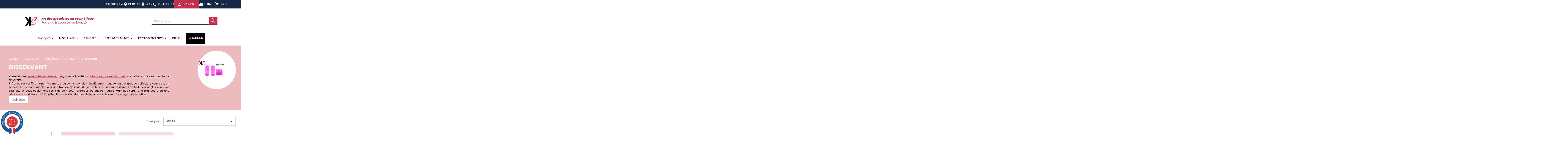

--- FILE ---
content_type: text/html; charset=utf-8
request_url: https://www.grossiste-maquillage-yes-love.com/34-grossiste-dissolvant
body_size: 27302
content:
<!doctype html>
  <html lang="fr-FR">

  <head>
    
      
  <meta charset="utf-8">
  
  
  <meta http-equiv="x-ua-compatible" content="ie=edge">

  
<link rel="preconnect" href="https://fonts.googleapis.com">
<link rel="preconnect" href="https://fonts.gstatic.com" crossorigin>
<link href="https://fonts.googleapis.com/css2?family=Fascinate&family=Megrim&family=Zen+Tokyo+Zoo&display=swap" rel="stylesheet">
  <link rel="preconnect" href="https://fonts.googleapis.com">
  <link rel="preconnect" href="https://fonts.gstatic.com" crossorigin>
 <link href="https://fonts.googleapis.com/css2?family=Montserrat:ital,wght@0,100..900;1,100..900&family=Poppins:ital,wght@0,100;0,200;0,300;0,400;0,500;0,600;0,700;0,800;0,900;1,100;1,200;1,300;1,400;1,500;1,600;1,700;1,800;1,900&display=swap" rel="stylesheet">
  
  <title>

      Dissolvants doux et efficaces - grossiste Kcosmétiques
  
</title>

  
  <script data-keepinline="true">
    var cdcGtmApi = '//www.grossiste-maquillage-yes-love.com/module/cdc_googletagmanager/async';
    var ajaxShippingEvent = 1;
    var ajaxPaymentEvent = 1;

/* datalayer */
dataLayer = window.dataLayer || [];
    let cdcDatalayer = {"event":"view_item_list","pageCategory":"category","ecommerce":{"currency":"EUR","item_list_id":"cat_34","item_list_name":"DISSOLVANT","items":[{"item_id":"emmanuel.dijoux14@gmail.com","item_name":"Lot de 12 (1€ la piece) Dissolvant Avec Acetone 200ML - YES LOVE","item_reference":"D/ DISSOLVANT 23207 YES LOVE","index":1,"item_brand":"YES LOVE","item_category":"Catalogue","item_category2":"Maquillage","item_category3":"ONGLES","item_category4":"DISSOLVANT","item_list_id":"cat_34","item_list_name":"DISSOLVANT","price":"12","price_tax_exc":"12","price_tax_inc":"14.4","quantity":1,"google_business_vertical":"retail"},{"item_id":"emmanuel.dijoux14@gmail.com","item_name":"Lot de 12 (1€ la piece) Dissolvant 125ML - YES LOVE","item_reference":"D/ DISSOLVANT","index":2,"item_brand":"YES LOVE","item_category":"Catalogue","item_category2":"Maquillage","item_category3":"ONGLES","item_category4":"DISSOLVANT","item_list_id":"cat_34","item_list_name":"DISSOLVANT","price":"12","price_tax_exc":"12","price_tax_inc":"14.4","quantity":1,"google_business_vertical":"retail"}]},"google_tag_params":{"ecomm_pagetype":"category","ecomm_category":"DISSOLVANT"},"userLogged":0,"userId":"guest_781059"};
    dataLayer.push(cdcDatalayer);

/* call to GTM Tag */
(function(w,d,s,l,i){w[l]=w[l]||[];w[l].push({'gtm.start':
new Date().getTime(),event:'gtm.js'});var f=d.getElementsByTagName(s)[0],
j=d.createElement(s),dl=l!='dataLayer'?'&l='+l:'';j.async=true;j.src=
'https://www.googletagmanager.com/gtm.js?id='+i+dl;f.parentNode.insertBefore(j,f);
})(window,document,'script','dataLayer','GTM-MWBVC8Q');

/* async call to avoid cache system for dynamic data */
dataLayer.push({
  'event': 'datalayer_ready'
});
</script>
  
  <meta name="description" content="Dissolvants ongles à prix grossiste. Fournisseur Kcosmétiques pour un démaquillage doux et rapide, idéal pour manucure en salon ou à domicile.">
  <meta name="keywords" content="grossiste dissolvant">
    
  
  <link rel="canonical" href="">
    
    

  
  <script type="application/ld+json">
  {
    "@context": "https://schema.org",
    "@type": "Organization",
    "url" : "https://www.grossiste-maquillage-yes-love.com/",
    "logo": {
        "@type": "ImageObject",
        "url":"https://www.grossiste-maquillage-yes-love.com/img/logo-1766481922.jpg"
    },
    "name" : "K COSMETIQUE",
    "description" : "Achetez vos produits cosmétiques en ligne et bénéficiez des meilleurs prix partout entre Paris et Lyon. Commandez vos produits avec livraison assurée le lendemain",
    "email" : "contact@kcosmetique.fr",
    "telephone" : "+33 9 54 56 15 98",
    "address": {
        "@type": "PostalAddress",
        "streetAddress": "17/19 BD DE LA MUETTE",
        "addressLocality": "GARGES LES GONNESSE",
        "addressCountry": "FR",
        "addressRegion": "Ile-de-France",
        "postalCode": "95140"
    },
    "vatID": "FR50530003292"
  }
</script>

<script type="application/ld+json">
{
  "@context": "https://schema.org",
  "@type": "LocalBusiness",
  "name": "KCOSMETIQUE",
  "image": "https://www.grossiste-maquillage-yes-love.com/img/logo-1766481922.jpg",
  "address": {
        "@type": "PostalAddress",
        "streetAddress": "17/19 BD DE LA MUETTE",
        "addressLocality": "GARGES LES GONNESSE",
        "addressCountry": "FR",
        "addressRegion": "Ile-de-France",
        "postalCode": "95140"
  },
  "telephone" : "+33 9 54 56 15 98",
  "url" : "https://www.grossiste-maquillage-yes-love.com/",
  "openingHoursSpecification": [
    {
      "@type": "OpeningHoursSpecification",
      "dayOfWeek": [
        "Monday",
        "Tuesday",
        "Wednesday",
        "Thursday"
      ],
      "opens": "10:00",
      "closes": "18:00"
    },
    {
      "@type": "OpeningHoursSpecification",
      "dayOfWeek": [
        "Friday"
      ],
      "opens": "10:00",
      "closes": "13:00"
    },
    {
      "@type": "OpeningHoursSpecification",
      "dayOfWeek": [
        "Friday"
      ],
      "opens": "14:00",
      "closes": "18:00"
    }
  ],
  "priceRange": "",
  "description": "Achetez vos produits cosmétiques en ligne et bénéficiez des meilleurs prix partout entre Paris et Lyon. Commandez vos produits avec livraison assurée le lendemain",
  "geo": {
    "@type": "GeoCoordinates",
    "latitude": 48.9785322387764,
    "longitude": 2.4103982478768775
  },
  "sameAs": [
    "https://www.facebook.com/kcosmetiqueYesloveDdonna/?locale=fr_FR",
    "https://www.tiktok.com/@grossiste.kcosmetique12"
  ]
}
</script>

<script type="application/ld+json">
  {
    "@context": "https://schema.org",
    "@type": "WebPage",
    "isPartOf": {
      "@type": "WebSite",
      "url":  "https://www.grossiste-maquillage-yes-love.com/",
      "name": "K COSMETIQUE"
    },
    "name": "Dissolvants doux et efficaces - grossiste Kcosmétiques",
    "url":  "https://www.grossiste-maquillage-yes-love.com/34-grossiste-dissolvant"
  }
</script>


  <script type="application/ld+json">
    {
      "@context": "https://schema.org",
      "@type": "BreadcrumbList",
      "itemListElement": [
                  {
            "@type": "ListItem",
            "position": 1,
            "name": "Accueil",
            "item": "https://www.grossiste-maquillage-yes-love.com/"
          },                  {
            "@type": "ListItem",
            "position": 2,
            "name": "Catalogue",
            "item": "https://www.grossiste-maquillage-yes-love.com/3-accueil"
          },                  {
            "@type": "ListItem",
            "position": 3,
            "name": "Maquillage",
            "item": "https://www.grossiste-maquillage-yes-love.com/147-maquillage"
          },                  {
            "@type": "ListItem",
            "position": 4,
            "name": "ONGLES",
            "item": "https://www.grossiste-maquillage-yes-love.com/9-grossiste-soin-des-ongles"
          },                  {
            "@type": "ListItem",
            "position": 5,
            "name": "DISSOLVANT",
            "item": "https://www.grossiste-maquillage-yes-love.com/34-grossiste-dissolvant"
          }              ]
    }
  </script>
  

  
   <script type="application/ld+json">
  {
    "@context": "https://schema.org",
    "@type": "ItemList",
    "itemListElement": [
          {
        "@type": "ListItem",
        "position": 1,
        "name": "Lot de 12 (1€ la pièce) Dissolvant Avec Acétone 200ML - YES LOVE",
        "url": "https://www.grossiste-maquillage-yes-love.com/grossiste-dissolvant/4814-dissolvant-yes-love-avec-acetone-200ml.html"
      },          {
        "@type": "ListItem",
        "position": 2,
        "name": "Lot de 12 (1€ la pièce) Dissolvant 125ML - YES LOVE",
        "url": "https://www.grossiste-maquillage-yes-love.com/grossiste-dissolvant/951-nouveau-dissolvant-yeslove-125ml.html"
      }        ]
  }
</script>
  

  
  
  

  
  <meta property="og:title" content="Dissolvants doux et efficaces - grossiste Kcosmétiques" />
  <meta property="og:description" content="Dissolvants ongles à prix grossiste. Fournisseur Kcosmétiques pour un démaquillage doux et rapide, idéal pour manucure en salon ou à domicile." />
  <meta property="og:url" content="https://www.grossiste-maquillage-yes-love.com/34-grossiste-dissolvant" />
  <meta property="og:site_name" content="K COSMETIQUE" />
    <meta property="og:type" content="website" />  
  

  
  <meta name="viewport" content="width=device-width, initial-scale=1">
  

  
  <link rel="icon" type="image/vnd.microsoft.icon" href="https://www.grossiste-maquillage-yes-love.com/img/favicon.ico?1766481922">
  <link rel="shortcut icon" type="image/x-icon" href="https://www.grossiste-maquillage-yes-love.com/img/favicon.ico?1766481922">
  

  
    <link rel="stylesheet" href="https://www.grossiste-maquillage-yes-love.com/themes/kcosmetique/assets/cache/theme-b0739e1821.css" type="text/css" media="all">
<link rel="stylesheet" href="/themes/kcosmetique/assets/css/menu-mobile.min.css">
  <link rel="stylesheet" href="/themes/kcosmetique/assets/css/promotag.min.css">
  

  
  

  <script type="text/javascript">
        var Chronopost = {"ajax_endpoint":"https:\/\/www.grossiste-maquillage-yes-love.com\/module\/chronopost\/ajax?ajax=1"};
        var blockwishlistController = "https:\/\/www.grossiste-maquillage-yes-love.com\/module\/blockwishlist\/action";
        var iqitmegamenu = {"sticky":true,"mobileType":"","containerSelector":"#wrapper .container"};
        var prestashop = {"cart":{"products":[],"totals":{"total":{"type":"total","label":"Total","amount":0,"value":"0,00\u00a0\u20ac"},"total_including_tax":{"type":"total","label":"Total TTC","amount":0,"value":"0,00\u00a0\u20ac"},"total_excluding_tax":{"type":"total","label":"Total HT :","amount":0,"value":"0,00\u00a0\u20ac"}},"subtotals":{"products":{"type":"products","label":"Sous-total","amount":0,"value":"0,00\u00a0\u20ac"},"discounts":null,"shipping":{"type":"shipping","label":"Livraison","amount":0,"value":""},"tax":{"type":"tax","label":"Taxes","amount":0,"value":"0,00\u00a0\u20ac"}},"products_count":0,"summary_string":"0 articles","vouchers":{"allowed":1,"added":[]},"discounts":[{"id_cart_rule":null,"id_customer":"0","date_from":"2024-11-04 10:00:00","date_to":"2026-10-08 10:00:00","description":"Valable sur les Achats de plus de 500\u20acH.T","quantity":"33","quantity_per_user":"50","priority":"1","partial_use":"1","code":"I9JMS74R","minimum_amount":"500.000000","minimum_amount_tax":"0","minimum_amount_currency":"2","minimum_amount_shipping":"0","country_restriction":"0","carrier_restriction":"0","group_restriction":"0","cart_rule_restriction":"1","product_restriction":"0","shop_restriction":"0","free_shipping":"0","reduction_percent":"5.00","reduction_amount":"0.000000","reduction_tax":"0","reduction_currency":"2","reduction_product":"0","reduction_exclude_special":"1","gift_product":"0","gift_product_attribute":"0","highlight":"1","active":"1","date_add":"2024-11-04 10:06:09","date_upd":"2026-01-14 23:22:59","id_lang":null,"name":null,"quantity_for_user":49}],"minimalPurchase":50,"minimalPurchaseRequired":"Un montant total de 50,00\u00a0\u20ac HT minimum est requis pour valider votre commande. Le montant actuel de votre commande est de 0,00\u00a0\u20ac HT."},"currency":{"id":2,"name":"Euro","iso_code":"EUR","iso_code_num":"978","sign":"\u20ac"},"customer":{"lastname":null,"firstname":null,"email":null,"birthday":null,"newsletter":null,"newsletter_date_add":null,"optin":null,"website":null,"company":null,"siret":null,"ape":null,"is_logged":false,"gender":{"type":null,"name":null},"addresses":[]},"country":{"id_zone":"11","id_currency":"0","call_prefix":"33","iso_code":"FR","active":"1","contains_states":"0","need_identification_number":"0","need_zip_code":"1","zip_code_format":"NNNNN","display_tax_label":"1","name":"France","id":8},"language":{"name":"Fran\u00e7ais (French)","iso_code":"fr","locale":"fr-FR","language_code":"fr-fr","active":"1","is_rtl":"0","date_format_lite":"d\/m\/Y","date_format_full":"d\/m\/Y H:i:s","id":2},"page":{"title":"","canonical":"https:\/\/www.grossiste-maquillage-yes-love.com\/34-grossiste-dissolvant","meta":{"title":"Dissolvants doux et efficaces - grossiste Kcosm\u00e9tiques","description":"Dissolvants ongles \u00e0 prix grossiste. Fournisseur Kcosm\u00e9tiques pour un d\u00e9maquillage doux et rapide, id\u00e9al pour manucure en salon ou \u00e0 domicile.","keywords":"grossiste dissolvant","robots":"index"},"page_name":"category","body_classes":{"lang-fr":true,"lang-rtl":false,"country-FR":true,"currency-EUR":true,"layout-left-column":true,"page-category":true,"tax-display-enabled":true,"page-customer-account":false,"category-id-34":true,"category-DISSOLVANT":true,"category-id-parent-9":true,"category-depth-level-5":true},"admin_notifications":[],"password-policy":{"feedbacks":{"0":"Tr\u00e8s faible","1":"Faible","2":"Moyenne","3":"Fort","4":"Tr\u00e8s fort","Straight rows of keys are easy to guess":"Les suites de touches sur le clavier sont faciles \u00e0 deviner","Short keyboard patterns are easy to guess":"Les mod\u00e8les courts sur le clavier sont faciles \u00e0 deviner.","Use a longer keyboard pattern with more turns":"Utilisez une combinaison de touches plus longue et plus complexe.","Repeats like \"aaa\" are easy to guess":"Les r\u00e9p\u00e9titions (ex. : \"aaa\") sont faciles \u00e0 deviner.","Repeats like \"abcabcabc\" are only slightly harder to guess than \"abc\"":"Les r\u00e9p\u00e9titions (ex. : \"abcabcabc\") sont seulement un peu plus difficiles \u00e0 deviner que \"abc\".","Sequences like abc or 6543 are easy to guess":"Les s\u00e9quences (ex. : abc ou 6543) sont faciles \u00e0 deviner.","Recent years are easy to guess":"Les ann\u00e9es r\u00e9centes sont faciles \u00e0 deviner.","Dates are often easy to guess":"Les dates sont souvent faciles \u00e0 deviner.","This is a top-10 common password":"Ce mot de passe figure parmi les 10 mots de passe les plus courants.","This is a top-100 common password":"Ce mot de passe figure parmi les 100 mots de passe les plus courants.","This is a very common password":"Ceci est un mot de passe tr\u00e8s courant.","This is similar to a commonly used password":"Ce mot de passe est similaire \u00e0 un mot de passe couramment utilis\u00e9.","A word by itself is easy to guess":"Un mot seul est facile \u00e0 deviner.","Names and surnames by themselves are easy to guess":"Les noms et les surnoms seuls sont faciles \u00e0 deviner.","Common names and surnames are easy to guess":"Les noms et les pr\u00e9noms courants sont faciles \u00e0 deviner.","Use a few words, avoid common phrases":"Utilisez quelques mots, \u00e9vitez les phrases courantes.","No need for symbols, digits, or uppercase letters":"Pas besoin de symboles, de chiffres ou de majuscules.","Avoid repeated words and characters":"\u00c9viter de r\u00e9p\u00e9ter les mots et les caract\u00e8res.","Avoid sequences":"\u00c9viter les s\u00e9quences.","Avoid recent years":"\u00c9vitez les ann\u00e9es r\u00e9centes.","Avoid years that are associated with you":"\u00c9vitez les ann\u00e9es qui vous sont associ\u00e9es.","Avoid dates and years that are associated with you":"\u00c9vitez les dates et les ann\u00e9es qui vous sont associ\u00e9es.","Capitalization doesn't help very much":"Les majuscules ne sont pas tr\u00e8s utiles.","All-uppercase is almost as easy to guess as all-lowercase":"Un mot de passe tout en majuscules est presque aussi facile \u00e0 deviner qu'un mot de passe tout en minuscules.","Reversed words aren't much harder to guess":"Les mots invers\u00e9s ne sont pas beaucoup plus difficiles \u00e0 deviner.","Predictable substitutions like '@' instead of 'a' don't help very much":"Les substitutions pr\u00e9visibles comme '\"@\" au lieu de \"a\" n'aident pas beaucoup.","Add another word or two. Uncommon words are better.":"Ajoutez un autre mot ou deux. Pr\u00e9f\u00e9rez les mots peu courants."}}},"shop":{"name":"K COSMETIQUE","logo":"https:\/\/www.grossiste-maquillage-yes-love.com\/img\/logo-1766481922.jpg","stores_icon":"https:\/\/www.grossiste-maquillage-yes-love.com\/img\/logo_stores.png","favicon":"https:\/\/www.grossiste-maquillage-yes-love.com\/img\/favicon.ico"},"core_js_public_path":"\/themes\/","urls":{"base_url":"https:\/\/www.grossiste-maquillage-yes-love.com\/","current_url":"https:\/\/www.grossiste-maquillage-yes-love.com\/34-grossiste-dissolvant","shop_domain_url":"https:\/\/www.grossiste-maquillage-yes-love.com","img_ps_url":"https:\/\/www.grossiste-maquillage-yes-love.com\/img\/","img_cat_url":"https:\/\/www.grossiste-maquillage-yes-love.com\/img\/c\/","img_lang_url":"https:\/\/www.grossiste-maquillage-yes-love.com\/img\/l\/","img_prod_url":"https:\/\/www.grossiste-maquillage-yes-love.com\/img\/p\/","img_manu_url":"https:\/\/www.grossiste-maquillage-yes-love.com\/img\/m\/","img_sup_url":"https:\/\/www.grossiste-maquillage-yes-love.com\/img\/su\/","img_ship_url":"https:\/\/www.grossiste-maquillage-yes-love.com\/img\/s\/","img_store_url":"https:\/\/www.grossiste-maquillage-yes-love.com\/img\/st\/","img_col_url":"https:\/\/www.grossiste-maquillage-yes-love.com\/img\/co\/","img_url":"https:\/\/www.grossiste-maquillage-yes-love.com\/themes\/kcosmetique\/assets\/img\/","css_url":"https:\/\/www.grossiste-maquillage-yes-love.com\/themes\/kcosmetique\/assets\/css\/","js_url":"https:\/\/www.grossiste-maquillage-yes-love.com\/themes\/kcosmetique\/assets\/js\/","pic_url":"https:\/\/www.grossiste-maquillage-yes-love.com\/upload\/","theme_assets":"https:\/\/www.grossiste-maquillage-yes-love.com\/themes\/kcosmetique\/assets\/","theme_dir":"https:\/\/www.grossiste-maquillage-yes-love.com\/themes\/kcosmetique\/","pages":{"address":"https:\/\/www.grossiste-maquillage-yes-love.com\/adresse","addresses":"https:\/\/www.grossiste-maquillage-yes-love.com\/adresses","authentication":"https:\/\/www.grossiste-maquillage-yes-love.com\/connexion","manufacturer":"https:\/\/www.grossiste-maquillage-yes-love.com\/nos-marques","cart":"https:\/\/www.grossiste-maquillage-yes-love.com\/panier","category":"https:\/\/www.grossiste-maquillage-yes-love.com\/index.php?controller=category","cms":"https:\/\/www.grossiste-maquillage-yes-love.com\/index.php?controller=cms","contact":"https:\/\/www.grossiste-maquillage-yes-love.com\/nous-contacter","discount":"https:\/\/www.grossiste-maquillage-yes-love.com\/reduction","guest_tracking":"https:\/\/www.grossiste-maquillage-yes-love.com\/suivi-commande-invite","history":"https:\/\/www.grossiste-maquillage-yes-love.com\/historique-commandes","identity":"https:\/\/www.grossiste-maquillage-yes-love.com\/identite","index":"https:\/\/www.grossiste-maquillage-yes-love.com\/","my_account":"https:\/\/www.grossiste-maquillage-yes-love.com\/mon-compte","order_confirmation":"https:\/\/www.grossiste-maquillage-yes-love.com\/confirmation-commande","order_detail":"https:\/\/www.grossiste-maquillage-yes-love.com\/index.php?controller=order-detail","order_follow":"https:\/\/www.grossiste-maquillage-yes-love.com\/suivi-commande","order":"https:\/\/www.grossiste-maquillage-yes-love.com\/commande","order_return":"https:\/\/www.grossiste-maquillage-yes-love.com\/index.php?controller=order-return","order_slip":"https:\/\/www.grossiste-maquillage-yes-love.com\/avoirs","pagenotfound":"https:\/\/www.grossiste-maquillage-yes-love.com\/page-introuvable","password":"https:\/\/www.grossiste-maquillage-yes-love.com\/recuperation-mot-de-passe","pdf_invoice":"https:\/\/www.grossiste-maquillage-yes-love.com\/index.php?controller=pdf-invoice","pdf_order_return":"https:\/\/www.grossiste-maquillage-yes-love.com\/index.php?controller=pdf-order-return","pdf_order_slip":"https:\/\/www.grossiste-maquillage-yes-love.com\/index.php?controller=pdf-order-slip","prices_drop":"https:\/\/www.grossiste-maquillage-yes-love.com\/promotions","product":"https:\/\/www.grossiste-maquillage-yes-love.com\/index.php?controller=product","registration":"https:\/\/www.grossiste-maquillage-yes-love.com\/index.php?controller=registration","search":"https:\/\/www.grossiste-maquillage-yes-love.com\/recherche","sitemap":"https:\/\/www.grossiste-maquillage-yes-love.com\/plan du site","stores":"https:\/\/www.grossiste-maquillage-yes-love.com\/magasins","supplier":"https:\/\/www.grossiste-maquillage-yes-love.com\/fournisseur","new_products":"https:\/\/www.grossiste-maquillage-yes-love.com\/nouveaux-produits","brands":"https:\/\/www.grossiste-maquillage-yes-love.com\/nos-marques","register":"https:\/\/www.grossiste-maquillage-yes-love.com\/index.php?controller=registration","order_login":"https:\/\/www.grossiste-maquillage-yes-love.com\/commande?login=1"},"alternative_langs":[],"actions":{"logout":"https:\/\/www.grossiste-maquillage-yes-love.com\/?mylogout="},"no_picture_image":{"bySize":{"small_default":{"url":"https:\/\/www.grossiste-maquillage-yes-love.com\/img\/p\/fr-default-small_default.jpg","width":98,"height":98},"cart_default":{"url":"https:\/\/www.grossiste-maquillage-yes-love.com\/img\/p\/fr-default-cart_default.jpg","width":125,"height":125},"home_default":{"url":"https:\/\/www.grossiste-maquillage-yes-love.com\/img\/p\/fr-default-home_default.jpg","width":250,"height":250},"medium_default":{"url":"https:\/\/www.grossiste-maquillage-yes-love.com\/img\/p\/fr-default-medium_default.jpg","width":452,"height":452},"large_default":{"url":"https:\/\/www.grossiste-maquillage-yes-love.com\/img\/p\/fr-default-large_default.jpg","width":800,"height":800}},"small":{"url":"https:\/\/www.grossiste-maquillage-yes-love.com\/img\/p\/fr-default-small_default.jpg","width":98,"height":98},"medium":{"url":"https:\/\/www.grossiste-maquillage-yes-love.com\/img\/p\/fr-default-home_default.jpg","width":250,"height":250},"large":{"url":"https:\/\/www.grossiste-maquillage-yes-love.com\/img\/p\/fr-default-large_default.jpg","width":800,"height":800},"legend":""}},"configuration":{"display_taxes_label":true,"display_prices_tax_incl":false,"is_catalog":false,"show_prices":true,"opt_in":{"partner":false},"quantity_discount":{"type":"discount","label":"Remise sur prix unitaire"},"voucher_enabled":1,"return_enabled":0},"field_required":[],"breadcrumb":{"links":[{"title":"Accueil","url":"https:\/\/www.grossiste-maquillage-yes-love.com\/"},{"title":"Catalogue","url":"https:\/\/www.grossiste-maquillage-yes-love.com\/3-accueil"},{"title":"Maquillage","url":"https:\/\/www.grossiste-maquillage-yes-love.com\/147-maquillage"},{"title":"ONGLES","url":"https:\/\/www.grossiste-maquillage-yes-love.com\/9-grossiste-soin-des-ongles"},{"title":"DISSOLVANT","url":"https:\/\/www.grossiste-maquillage-yes-love.com\/34-grossiste-dissolvant"}],"count":5},"link":{"protocol_link":"https:\/\/","protocol_content":"https:\/\/"},"time":1768452356,"static_token":"a44c315b75113bed10ea617df439ce9c","token":"de6fab09d61f7a5bfe21df0b9c782f0a","debug":false};
        var productsAlreadyTagged = [];
        var psemailsubscription_subscription = "https:\/\/www.grossiste-maquillage-yes-love.com\/module\/ps_emailsubscription\/subscription";
        var psr_icon_color = "#F19D76";
        var removeFromWishlistUrl = "https:\/\/www.grossiste-maquillage-yes-love.com\/module\/blockwishlist\/action?action=deleteProductFromWishlist";
        var wishlistAddProductToCartUrl = "https:\/\/www.grossiste-maquillage-yes-love.com\/module\/blockwishlist\/action?action=addProductToCart";
        var wishlistUrl = "https:\/\/www.grossiste-maquillage-yes-love.com\/module\/blockwishlist\/view";
      </script>
<script src="https://www.grossiste-maquillage-yes-love.com/themes/kcosmetique/assets/lib/local-sweetalert.js"></script>
  

  
  <style>
/* Categories display on news list */
.subNewsCategories .col-lg-4 {
	height: auto;
	border: 1px solid #dddddd;
}
.bx-viewport .wknews_list li {
		border-top:none!Important;
	-o-box-shadow: none!Important;
	-webkit-box-shadow: none!Important;
	-moz-box-shadow: none!Important;
	box-shadow: none!Important;
}

/* Wk Actualités - Mettre ici vos styles personnalisés */
</style>


<link href="//fonts.googleapis.com/css?family=Open+Sans:600,400,400i|Oswald:700" rel="stylesheet" type="text/css" media="all">

 
<script type="text/javascript">
    var agSiteId="9948";
</script>
<script src="https://www.societe-des-avis-garantis.fr/wp-content/plugins/ag-core/widgets/JsWidget.js" type="text/javascript"></script>


<style>
    #agWidgetH img {
width: 34% !important;
}

.steavisgarantis_tab {
clear: both;
}

#agWidgetMain .inner {
display:flex !important;
}

#agWidgetMain .logoCont {
display: flex !important;
flex-direction: column;
justify-content: left;
}

.agBt {
width: 134px !important;
}

#agWidgetMain .logoCont .agBt {
    margin: 6px 0 0 0px !important;
}
</style>

  

      
  </head>

  <body id="category" class="lang-fr country-fr currency-eur layout-left-column page-category tax-display-enabled category-id-34 category-dissolvant category-id-parent-9 category-depth-level-5">

    
    <!-- Google Tag Manager (noscript) -->
<noscript><iframe src="https://www.googletagmanager.com/ns.html?id=GTM-MWBVC8Q"
height="0" width="0" style="display:none;visibility:hidden"></iframe></noscript>
<!-- End Google Tag Manager (noscript) -->

    

    <main>
      
            

      <header id="header">
        
          
  <div class="header-banner">
    
  </div>
  

  
  <nav class="header-nav">
    <div class="">
      <div class="">
        <!-- <div class="hidden-sm-down">
          <div class="col-md-5 col-xs-12">
            <div id="_desktop_contact_link">
  <div id="contact-link">
                Appelez-nous : <a href='tel:09.54.56.15.98'>09.54.56.15.98</a>
      </div>
</div>

          </div>
          <div class="col-md-7 right-nav">
            <div id="_desktop_currency_selector">
  <div class="currency-selector dropdown js-dropdown">
    <span id="currency-selector-label">Devise :</span>
    <button data-toggle="dropdown" class="hidden-sm-down btn-unstyle" aria-haspopup="true" aria-expanded="false" aria-label="Sélecteur de devise">
      <span class="expand-more _gray-darker">EUR €</span>
      <i class="material-icons expand-more">&#xE5C5;</i>
    </button>
    <ul class="dropdown-menu hidden-sm-down" aria-labelledby="currency-selector-label">
              <li  class="current" >
          <a title="Euro" rel="nofollow" href="https://www.grossiste-maquillage-yes-love.com/34-grossiste-dissolvant?SubmitCurrency=1&amp;id_currency=2" class="dropdown-item">EUR €</a>
        </li>
              <li >
          <a title="US Dollar" rel="nofollow" href="https://www.grossiste-maquillage-yes-love.com/34-grossiste-dissolvant?SubmitCurrency=1&amp;id_currency=1" class="dropdown-item">USD $</a>
        </li>
          </ul>
    <select class="link hidden-md-up" aria-labelledby="currency-selector-label">
              <option value="https://www.grossiste-maquillage-yes-love.com/34-grossiste-dissolvant?SubmitCurrency=1&amp;id_currency=2" selected="selected">EUR €</option>
              <option value="https://www.grossiste-maquillage-yes-love.com/34-grossiste-dissolvant?SubmitCurrency=1&amp;id_currency=1">USD $</option>
          </select>
  </div>
</div>
<div id="_desktop_user_info">
  <div class="user-info">
          <a
        href="https://www.grossiste-maquillage-yes-love.com/connexion?back=https%3A%2F%2Fwww.grossiste-maquillage-yes-love.com%2F34-grossiste-dissolvant"
        title="Identifiez-vous"
        rel="nofollow"
      >
        <i class="material-icons">&#xE7FF;</i>
        <span class="hidden-sm-down">Connexion</span>
      </a>
      </div>
</div>
<div id="_desktop_cart">
  <div class="blockcart cart-preview inactive" data-refresh-url="//www.grossiste-maquillage-yes-love.com/module/ps_shoppingcart/ajax">
    <div class="header">
              <i class="material-icons shopping-cart" aria-hidden="true">shopping_cart</i>
        <span class="hidden-sm-down">Panier</span>
        <span class="cart-products-count">(0)</span>
          </div>
  </div>
</div>

          </div>
        </div> -->
        <!--<div style="background-color: #1a1a1a; color: #ffffff; padding: 15px 20px; text-align: center; line-height: 1.6;" class="alertClosing2">
          <div style="max-width: 1200px; margin: 0 auto; color: #ffffff;">
            <p style="margin: 0 0 12px 0; font-weight: 600; font-size: 16px; color: #ffffff;">
              ⚠️ Information importante concernant les livraisons
            </p>
            <p style="margin: 0 0 10px 0; font-size: 14px; color: #ffffff;">
              Suite aux conditions météorologiques difficiles (verglas, neige) et aux alertes orange en cours, nous vous informons que :
            </p>
            <ul style="margin: 10px 0; padding-left: 20px; text-align: left; display: inline-block; font-size: 14px; color: #ffffff;">
              <li style="margin-bottom: 8px; color: #ffffff;">Les commandes ont été collectées avec succès les <strong style="color: #ffffff;">lundi 5 et mardi 6 janvier</strong></li>
              <li style="margin-bottom: 8px; color: #ffffff;">Aucune collecte n'aura lieu le <strong style="color: #ffffff;">mercredi 8 janvier</strong> par notre transporteur DPD</li>
              <li style="margin-bottom: 8px; color: #ffffff;">En cas d'<strong style="color: #ffffff;">alerte orange météorologique</strong>, la circulation des véhicules de transport est interdite pour des raisons de sécurité</li>
            </ul>
            <p style="margin: 12px 0 10px 0; font-size: 14px; color: #ffffff;">
              La situation devrait se normaliser dès la semaine prochaine. Nous vous remercions de votre compréhension et de votre patience.
            </p>
            <p style="margin: 10px 0 0 0; font-size: 13px; font-style: italic; color: #ffffff;">
              Notre service client reste à votre disposition par téléphone pour toute question ou information complémentaire.
            </p>
            <p style="margin: 12px 0 0 0; font-size: 13px; font-weight: 500; color: #ffffff;">
              L'équipe Kcosmetique
            </p>
          </div>
        </div>-->
        <div class="header-marquees">

          <div class="header-boutiques">NOS BOUTIQUES À<span>
              <a target="_blank" href="https://www.google.fr/maps/place/Kcosmetique/@48.9784618,2.4080057,17z/data=!4m5!3m4!1s0x47e66a4d82b82331:0xd2a9b26ebd26e72c!8m2!3d48.9784583!4d2.4101944">


                <i class="material-icons d-inline header-icon">location_on</i>
                <span class='header-boutiques-ville'> PARIS</span></a> et à
              <a target='_blank' href="https://www.google.fr/maps/place/Rue+du+35%C3%88ME+R%C3%A9giment+d'Aviation,+69500+Bron,+France/@45.7360236,4.9279493,17z/data=!3m1!4b1!4m5!3m4!1s0x47f4c16a2a8b0587:0xd63597051036c092!8m2!3d45.7360236!4d4.930138"><i class="material-icons d-inline header-icon">location_on</i>
                <span class='header-boutiques-ville'>LYON</span></a>
          </div>
          <div class="header-tel"><a href="tel:+33954561598"><i class="material-icons d-inline header-icon">call</i> 09 54 56 15 98</a></div>
          <div class="header-compte"><a href="/mon-compte"><i class="material-icons d-inline header-icon">person</i> CONNEXION</a></div>
          <div class="header-contact"><a href="/nous-contacter"><i class="material-icons d-inline header-icon">mail</i> CONTACT</a></div>
          <div class="header-contact"><a href="/panier?action=show"><i class="material-icons d-inline header-icon">shopping_cart</i> PANIER</a></div>

        </div>
        <div class="desktop-logo-header">
          <div class="desktop-header-logo">
            <a href="/">

              <img style="width:96px;" alt='kcosmetique-logo' class="desktop-top-logo" id="_mobile_logo" src=' https://www.grossiste-maquillage-yes-love.com/themes/kcosmetique/assets/img/kcos.webp'></img>
            </a>
            <div class="header-text"><span class="header-text-bold">
                N°1 des grossistes en cosmétique,
              </span>
              <span>Parfums & accessoires beauté</span>
            </div>
          </div>
          <div id="search_widget" class="search-widgets" data-search-controller-url="//www.grossiste-maquillage-yes-love.com/recherche">
  <form method="get" action="//www.grossiste-maquillage-yes-love.com/recherche">
    <input type="hidden" name="controller" value="search">
    <i class="material-icons search" aria-hidden="true">search</i>
    <input type="text" name="s" value="" placeholder="Rechercher" aria-label="Rechercher">
    <i class="material-icons clear" aria-hidden="true">clear</i>
  </form>
</div>

          <!-- <div class="desktop-header-search">
            <input type="text" placeholder="Rechercher un produit" class="header-search-input">
            <div class="header-icon-container">

              <i class="material-icons d-inline header-search-icon">search</i>
            </div>
          </div> -->
        </div>
        <div class="desktop-menu">
            <div class="container-iqit-menu navbarwidth">
    <div class="iqitmegamenu-wrapper cbp-hor-width-0 iqitmegamenu-all clearfix">
      <div id="iqitmegamenu-horizontal" class="iqitmegamenu  cbp-nosticky  cbp-sticky-transparent" role="navigation">
        <div class="container navbarwidth">

                    

          <nav id="cbp-hrmenu" class="cbp-hrmenu cbp-horizontal cbp-hrsub-narrow   cbp-fade-slide-bottom     cbp-menu-centered ">
            <ul class="navbar_center">
                            <li id="cbp-hrmenu-tab-3" class=" cbp-hrmenu-tab cbp-hrmenu-tab-3  cbp-has-submeu">

                <a href="https://www.grossiste-maquillage-yes-love.com/62-nos-marques" data-connexion="" >

                    <span class="cbp-tab-title">
                      Marques <i class="fa fa-angle-down cbp-submenu-aindicator"></i></span>
                                      </a>
                                    <div class="cbp-hrsub col-xs-2">
                    <div class="cbp-triangle-container">
                      <div class="cbp-triangle-top"></div>
                      <div class="cbp-triangle-top-back"></div>
                    </div>
                    <div class="cbp-hrsub-inner">
                                              
                                                                        



<div class="row menu_row menu-element  first_rows menu-element-id-1">
                

                                                



    <div class="col-sm-12 col-ml col-lg-4 cbp-menu-column cbp-menu-element menu-element-id-2 ">
        <div class="cbp-menu-column-inner">
                        
                
                
                                             <div class="row cbp-categories-row">
<div class="col-xs-12">
<div class="cbp-category-link-w"><a href="https://www.grossiste-maquillage-yes-love.com/64-ddonna" class="cbp-column-title cbp-category-title">D'DONNA</a></div>
</div>
<div class="col-xs-12">
<div class="cbp-category-link-w"><a href="https://www.grossiste-maquillage-yes-love.com/63-yes-love" class="cbp-column-title cbp-category-title">YES LOVE</a></div>
</div>
<div class="col-xs-12">
<div class="cbp-category-link-w"><a href="https://www.grossiste-maquillage-yes-love.com/66-ambar" class="cbp-column-title cbp-category-title">AMBAR</a></div>
</div>
<div class="col-xs-12">
<div class="cbp-category-link-w"><a href="https://www.grossiste-maquillage-yes-love.com/67-grossiste-the-fruit-company" class="cbp-column-title cbp-category-title">THE FRUIT COMPANY</a></div>
</div>
<div class="col-xs-12">
<div class="cbp-category-link-w"><a href="https://www.grossiste-maquillage-yes-love.com/68-idc-institute" class="cbp-column-title cbp-category-title">IDC INSTITUTE</a></div>
</div>
<div class="col-xs-12">
<div class="cbp-category-link-w"><a href="https://www.grossiste-maquillage-yes-love.com/69-aqc-fragrances" class="cbp-column-title cbp-category-title">AQC FRAGRANCES</a></div>
</div>
<div class="col-xs-12">
<div class="cbp-category-link-w"><a href="https://www.grossiste-maquillage-yes-love.com/70-omerta" class="cbp-column-title cbp-category-title">OMERTA</a></div>
</div>
<div class="col-xs-12">
<div class="cbp-category-link-w"><a href="https://www.grossiste-maquillage-yes-love.com/71-real-time" class="cbp-column-title cbp-category-title">REAL TIME</a></div>
</div>
<div class="col-xs-12">
<div class="cbp-category-link-w"><a href="https://www.grossiste-maquillage-yes-love.com/171-revarome" class="cbp-column-title cbp-category-title">Rêvarome</a></div>
</div>
<div class="col-xs-12">
<div class="cbp-category-link-w"><a href="https://www.grossiste-maquillage-yes-love.com/182-ziaja" class="cbp-column-title cbp-category-title">Ziaja</a></div>
</div>
</div>
                    
                
            

            
            </div>    </div>
    <!-- <style>
        @media (max-width:1000px) {
            #iqitmegamenu-accordion li:nth-last-child(-n+3) {
                display: none;
            }  

            .cbp-spmenu-vertical a{
                padding: 1em !important;
            }

            .cbp-categories-row .cbp-category-link-w a{
                border-bottom: #EDBABC solid 1px !important;

            }

            .cbp-spmenu-vertical .cbp-category-link-w > a{
                margin-left: 30px;
            }

            .cbp-menu-column-inner .cat-sous-menu{
                display:block;
                padding-bottom: 5px;
                margin-left:20px;
                margin-bottom: 0 !important;
                font-size: 17px;
            }

            .cbp-menu-column-inner{
                padding-top: 15px;
            }

            .col-ml{
                width: 100%;
            }

            .row-menu{
                width: 100%;
            }

            .cbp-spmenu{
                overflow-x: hidden;
            }

            .cbp-hor-width-0 #iqitmegamenu-horizontal{
                display: flex;
                align-items: center;
                margin-left: -15px
            }

            #iqitmegamenu-accordion{
              list-style:none;
              padding-left:0;
            }

            .cat-sous-menu{
              border-bottom: var(--main-red) solid 1px !important;
              font-weight: bold !important;
            }

            #iqitmegamenu-accordion.cbp-spmenu > li ul{
              background-color: white;
            }

            #iqitmegamenu-accordion.cbp-spmenu>li ul{
              box-shadow: none;
              -webkit-box-shadow: none;
            }

        }

        @media (max-width:500px) {
            #_mobile_logo>a{
            justify-content: flex-start !important;

            }

            #searchBlockMobile{
                width: 100%;
                margin: 0;
            }
        }

    </style> -->                                    



    <div class="col-sm-12 col-ml col-lg-4 cbp-menu-column cbp-menu-element menu-element-id-5 ">
        <div class="cbp-menu-column-inner">
                        
                
                
                                             <div class="row cbp-categories-row">
<div class="col-xs-12">
<div class="cbp-category-link-w"><a href="https://www.grossiste-maquillage-yes-love.com/72-kcosmetique" class="cbp-column-title cbp-category-title">KCOSMETIQUE</a></div>
</div>
<div class="col-xs-12">
<div class="cbp-category-link-w"><a href="https://www.grossiste-maquillage-yes-love.com/79-tulipan-negro" class="cbp-column-title cbp-category-title">TULIPAN NEGRO</a></div>
</div>
<div class="col-xs-12">
<div class="cbp-category-link-w"><a href="https://www.grossiste-maquillage-yes-love.com/83-martinelia" class="cbp-column-title cbp-category-title">MARTINELIA</a></div>
</div>
<div class="col-xs-12">
<div class="cbp-category-link-w"><a href="https://www.grossiste-maquillage-yes-love.com/103-retinol-complex" class="cbp-column-title cbp-category-title">RETINOL COMPLEX</a></div>
</div>
<div class="col-xs-12">
<div class="cbp-category-link-w"><a href="https://www.grossiste-maquillage-yes-love.com/110-nusuk-from-dubai" class="cbp-column-title cbp-category-title">NUSUK FROM DUBAI</a></div>
</div>
<div class="col-xs-12">
<div class="cbp-category-link-w"><a href="https://www.grossiste-maquillage-yes-love.com/111-riffs" class="cbp-column-title cbp-category-title">RIFFS</a></div>
</div>
<div class="col-xs-12">
<div class="cbp-category-link-w"><a href="https://www.grossiste-maquillage-yes-love.com/166-my-perfumes" class="cbp-column-title cbp-category-title">MY PERFUMES</a></div>
</div>
<div class="col-xs-12">
<div class="cbp-category-link-w"><a href="https://www.grossiste-maquillage-yes-love.com/168-laxuria" class="cbp-column-title cbp-category-title">LAXURIA</a></div>
</div>
<div class="col-xs-12">
<div class="cbp-category-link-w"><a href="https://www.grossiste-maquillage-yes-love.com/114-mad-beauty" class="cbp-column-title cbp-category-title">MAD BEAUTY</a></div>
</div>
<div class="col-xs-12">
<div class="cbp-category-link-w"><a href="https://www.grossiste-maquillage-yes-love.com/183-so" class="cbp-column-title cbp-category-title">So..?</a></div>
</div>
</div>
                    
                
            

            
            </div>    </div>
    <!-- <style>
        @media (max-width:1000px) {
            #iqitmegamenu-accordion li:nth-last-child(-n+3) {
                display: none;
            }  

            .cbp-spmenu-vertical a{
                padding: 1em !important;
            }

            .cbp-categories-row .cbp-category-link-w a{
                border-bottom: #EDBABC solid 1px !important;

            }

            .cbp-spmenu-vertical .cbp-category-link-w > a{
                margin-left: 30px;
            }

            .cbp-menu-column-inner .cat-sous-menu{
                display:block;
                padding-bottom: 5px;
                margin-left:20px;
                margin-bottom: 0 !important;
                font-size: 17px;
            }

            .cbp-menu-column-inner{
                padding-top: 15px;
            }

            .col-ml{
                width: 100%;
            }

            .row-menu{
                width: 100%;
            }

            .cbp-spmenu{
                overflow-x: hidden;
            }

            .cbp-hor-width-0 #iqitmegamenu-horizontal{
                display: flex;
                align-items: center;
                margin-left: -15px
            }

            #iqitmegamenu-accordion{
              list-style:none;
              padding-left:0;
            }

            .cat-sous-menu{
              border-bottom: var(--main-red) solid 1px !important;
              font-weight: bold !important;
            }

            #iqitmegamenu-accordion.cbp-spmenu > li ul{
              background-color: white;
            }

            #iqitmegamenu-accordion.cbp-spmenu>li ul{
              box-shadow: none;
              -webkit-box-shadow: none;
            }

        }

        @media (max-width:500px) {
            #_mobile_logo>a{
            justify-content: flex-start !important;

            }

            #searchBlockMobile{
                width: 100%;
                margin: 0;
            }
        }

    </style> -->                                    



    <div class="col-sm-12 col-ml col-lg-4 cbp-menu-column cbp-menu-element menu-element-id-6 ">
        <div class="cbp-menu-column-inner">
                        
                
                
                                             <div class="row cbp-categories-row">
<div class="col-xs-12">
<div class="cbp-category-link-w"><a href="https://www.grossiste-maquillage-yes-love.com/115-lattafa" class="cbp-column-title cbp-category-title">LATTAFA</a></div>
</div>
<div class="col-xs-12">
<div class="cbp-category-link-w"><a href="https://www.grossiste-maquillage-yes-love.com/117-cosmi-milano" class="cbp-column-title cbp-category-title">COSMI MILANO</a></div>
</div>
<div class="col-xs-12">
<div class="cbp-category-link-w"><a href="https://www.grossiste-maquillage-yes-love.com/73-grossiste-prady" class="cbp-column-title cbp-category-title">PRADY</a></div>
</div>
<div class="col-xs-12">
<div class="cbp-category-link-w"><a href="https://www.grossiste-maquillage-yes-love.com/156-kevin-coco" class="cbp-column-title cbp-category-title">KEVIN &amp; COCO</a></div>
</div>
<div class="col-xs-12">
<div class="cbp-category-link-w"><a href="https://www.grossiste-maquillage-yes-love.com/181-fragrance-couture" class="cbp-column-title cbp-category-title">FRAGRANCE COUTURE</a></div>
</div>
<div class="col-xs-12">
<div class="cbp-category-link-w"><a href="https://www.grossiste-maquillage-yes-love.com/123-manasik-from-dubai" class="cbp-column-title cbp-category-title">MANASIK</a></div>
</div>
<div class="col-xs-12">
<div class="cbp-category-link-w"><a href="https://www.grossiste-maquillage-yes-love.com/165-el-nabil" class="cbp-column-title cbp-category-title">EL NABIL</a></div>
</div>
<div class="col-xs-12">
<div class="cbp-category-link-w"><a href="https://www.grossiste-maquillage-yes-love.com/170-linn-young" class="cbp-column-title cbp-category-title">LINN YOUNG</a></div>
</div>
<div class="col-xs-12">
<div class="cbp-category-link-w"><a href="https://www.grossiste-maquillage-yes-love.com/179-cosy" class="cbp-column-title cbp-category-title">COSY</a></div>
</div>
</div>
                    
                
            

            
            </div>    </div>
    <!-- <style>
        @media (max-width:1000px) {
            #iqitmegamenu-accordion li:nth-last-child(-n+3) {
                display: none;
            }  

            .cbp-spmenu-vertical a{
                padding: 1em !important;
            }

            .cbp-categories-row .cbp-category-link-w a{
                border-bottom: #EDBABC solid 1px !important;

            }

            .cbp-spmenu-vertical .cbp-category-link-w > a{
                margin-left: 30px;
            }

            .cbp-menu-column-inner .cat-sous-menu{
                display:block;
                padding-bottom: 5px;
                margin-left:20px;
                margin-bottom: 0 !important;
                font-size: 17px;
            }

            .cbp-menu-column-inner{
                padding-top: 15px;
            }

            .col-ml{
                width: 100%;
            }

            .row-menu{
                width: 100%;
            }

            .cbp-spmenu{
                overflow-x: hidden;
            }

            .cbp-hor-width-0 #iqitmegamenu-horizontal{
                display: flex;
                align-items: center;
                margin-left: -15px
            }

            #iqitmegamenu-accordion{
              list-style:none;
              padding-left:0;
            }

            .cat-sous-menu{
              border-bottom: var(--main-red) solid 1px !important;
              font-weight: bold !important;
            }

            #iqitmegamenu-accordion.cbp-spmenu > li ul{
              background-color: white;
            }

            #iqitmegamenu-accordion.cbp-spmenu>li ul{
              box-shadow: none;
              -webkit-box-shadow: none;
            }

        }

        @media (max-width:500px) {
            #_mobile_logo>a{
            justify-content: flex-start !important;

            }

            #searchBlockMobile{
                width: 100%;
                margin: 0;
            }
        }

    </style> -->                            
                </div>
    <!-- <style>
        @media (max-width:1000px) {
            #iqitmegamenu-accordion li:nth-last-child(-n+3) {
                display: none;
            }  

            .cbp-spmenu-vertical a{
                padding: 1em !important;
            }

            .cbp-categories-row .cbp-category-link-w a{
                border-bottom: #EDBABC solid 1px !important;

            }

            .cbp-spmenu-vertical .cbp-category-link-w > a{
                margin-left: 30px;
            }

            .cbp-menu-column-inner .cat-sous-menu{
                display:block;
                padding-bottom: 5px;
                margin-left:20px;
                margin-bottom: 0 !important;
                font-size: 17px;
            }

            .cbp-menu-column-inner{
                padding-top: 15px;
            }

            .col-ml{
                width: 100%;
            }

            .row-menu{
                width: 100%;
            }

            .cbp-spmenu{
                overflow-x: hidden;
            }

            .cbp-hor-width-0 #iqitmegamenu-horizontal{
                display: flex;
                align-items: center;
                margin-left: -15px
            }

            #iqitmegamenu-accordion{
              list-style:none;
              padding-left:0;
            }

            .cat-sous-menu{
              border-bottom: var(--main-red) solid 1px !important;
              font-weight: bold !important;
            }

            #iqitmegamenu-accordion.cbp-spmenu > li ul{
              background-color: white;
            }

            #iqitmegamenu-accordion.cbp-spmenu>li ul{
              box-shadow: none;
              -webkit-box-shadow: none;
            }

        }

        @media (max-width:500px) {
            #_mobile_logo>a{
            justify-content: flex-start !important;

            }

            #searchBlockMobile{
                width: 100%;
                margin: 0;
            }
        }

    </style> -->                                                
                                                                    </div>
                  </div>
                                </li>
                            <li id="cbp-hrmenu-tab-4" class=" cbp-hrmenu-tab cbp-hrmenu-tab-4  cbp-has-submeu">

                <a href="https://www.grossiste-maquillage-yes-love.com/147-maquillage" data-connexion="" >

                    <span class="cbp-tab-title">
                      Maquillage <i class="fa fa-angle-down cbp-submenu-aindicator"></i></span>
                                      </a>
                                    <div class="cbp-hrsub col-xs-3">
                    <div class="cbp-triangle-container">
                      <div class="cbp-triangle-top"></div>
                      <div class="cbp-triangle-top-back"></div>
                    </div>
                    <div class="cbp-hrsub-inner">
                                              
                                                                        



<div class="row menu_row menu-element  first_rows menu-element-id-1">
                

                                                



    <div class="col-sm-12 col-ml col-lg-4 cbp-menu-column cbp-menu-element menu-element-id-4 ">
        <div class="cbp-menu-column-inner">
                        
                                                            <a href="https://www.grossiste-maquillage-yes-love.com/7-teint"
                           class="cbp-column-title cat-sous-menu">Teint </a>
                                    
                
                                             <div class="row cbp-categories-row">
<div class="col-xs-12">
<div class="cbp-category-link-w"><a href="https://www.grossiste-maquillage-yes-love.com/124-base-de-teint-et-fixateur" class="cbp-column-title cbp-category-title">BASE DE TEINT &amp; FIXATEUR</a></div>
</div>
<div class="col-xs-12">
<div class="cbp-category-link-w"><a href="https://www.grossiste-maquillage-yes-love.com/26-grossiste-fond-de-teint" class="cbp-column-title cbp-category-title">FOND DE TEINT &amp; BB CREMES</a></div>
</div>
<div class="col-xs-12">
<div class="cbp-category-link-w"><a href="https://www.grossiste-maquillage-yes-love.com/29-grossiste-correcteur-de-teint" class="cbp-column-title cbp-category-title">CORRECTEUR DE TEINT</a></div>
</div>
<div class="col-xs-12">
<div class="cbp-category-link-w"><a href="https://www.grossiste-maquillage-yes-love.com/27-poudre-compacte" class="cbp-column-title cbp-category-title">POUDRES</a></div>
</div>
<div class="col-xs-12">
<div class="cbp-category-link-w"><a href="https://www.grossiste-maquillage-yes-love.com/28-grossiste-fard-a-joues" class="cbp-column-title cbp-category-title">FARDS A JOUES &amp; BLUSH</a></div>
</div>
<div class="col-xs-12">
<div class="cbp-category-link-w"><a href="https://www.grossiste-maquillage-yes-love.com/125-highlighter-et-illuminateur" class="cbp-column-title cbp-category-title">HIGHLIGHTER ET ILLUMINATEUR</a></div>
</div>
</div>
                    
                
            

            
            </div>    </div>
    <!-- <style>
        @media (max-width:1000px) {
            #iqitmegamenu-accordion li:nth-last-child(-n+3) {
                display: none;
            }  

            .cbp-spmenu-vertical a{
                padding: 1em !important;
            }

            .cbp-categories-row .cbp-category-link-w a{
                border-bottom: #EDBABC solid 1px !important;

            }

            .cbp-spmenu-vertical .cbp-category-link-w > a{
                margin-left: 30px;
            }

            .cbp-menu-column-inner .cat-sous-menu{
                display:block;
                padding-bottom: 5px;
                margin-left:20px;
                margin-bottom: 0 !important;
                font-size: 17px;
            }

            .cbp-menu-column-inner{
                padding-top: 15px;
            }

            .col-ml{
                width: 100%;
            }

            .row-menu{
                width: 100%;
            }

            .cbp-spmenu{
                overflow-x: hidden;
            }

            .cbp-hor-width-0 #iqitmegamenu-horizontal{
                display: flex;
                align-items: center;
                margin-left: -15px
            }

            #iqitmegamenu-accordion{
              list-style:none;
              padding-left:0;
            }

            .cat-sous-menu{
              border-bottom: var(--main-red) solid 1px !important;
              font-weight: bold !important;
            }

            #iqitmegamenu-accordion.cbp-spmenu > li ul{
              background-color: white;
            }

            #iqitmegamenu-accordion.cbp-spmenu>li ul{
              box-shadow: none;
              -webkit-box-shadow: none;
            }

        }

        @media (max-width:500px) {
            #_mobile_logo>a{
            justify-content: flex-start !important;

            }

            #searchBlockMobile{
                width: 100%;
                margin: 0;
            }
        }

    </style> -->                                    



    <div class="col-sm-12 col-ml col-lg-4 cbp-menu-column cbp-menu-element menu-element-id-3 ">
        <div class="cbp-menu-column-inner">
                        
                                                            <a href="https://www.grossiste-maquillage-yes-love.com/4-grossiste-maquillage-yeux"
                           class="cbp-column-title cat-sous-menu">Yeux </a>
                                    
                
                                             <div class="row cbp-categories-row">
<div class="col-xs-12">
<div class="cbp-category-link-w"><a href="https://www.grossiste-maquillage-yes-love.com/23-mascara-pas-cher" class="cbp-column-title cbp-category-title">MASCARAS</a></div>
</div>
<div class="col-xs-12">
<div class="cbp-category-link-w"><a href="https://www.grossiste-maquillage-yes-love.com/24-grossiste-fard-a-paupieres" class="cbp-column-title cbp-category-title">PALETTE DE FARDS A PAUPIERES</a></div>
</div>
<div class="col-xs-12">
<div class="cbp-category-link-w"><a href="https://www.grossiste-maquillage-yes-love.com/25-grossiste-eye-liner" class="cbp-column-title cbp-category-title">EYE LINER</a></div>
</div>
<div class="col-xs-12">
<div class="cbp-category-link-w"><a href="https://www.grossiste-maquillage-yes-love.com/40-grossiste-maquillage-sourcil" class="cbp-column-title cbp-category-title">SOURCILS</a></div>
</div>
<div class="col-xs-12">
<div class="cbp-category-link-w"><a href="https://www.grossiste-maquillage-yes-love.com/92-crayons-yeux" class="cbp-column-title cbp-category-title">CRAYONS</a></div>
</div>
<div class="col-xs-12">
<div class="cbp-category-link-w"><a href="https://www.grossiste-maquillage-yes-love.com/126-faux-cils" class="cbp-column-title cbp-category-title">FAUX-CILS</a></div>
</div>
</div>
                    
                
            

            
            </div>    </div>
    <!-- <style>
        @media (max-width:1000px) {
            #iqitmegamenu-accordion li:nth-last-child(-n+3) {
                display: none;
            }  

            .cbp-spmenu-vertical a{
                padding: 1em !important;
            }

            .cbp-categories-row .cbp-category-link-w a{
                border-bottom: #EDBABC solid 1px !important;

            }

            .cbp-spmenu-vertical .cbp-category-link-w > a{
                margin-left: 30px;
            }

            .cbp-menu-column-inner .cat-sous-menu{
                display:block;
                padding-bottom: 5px;
                margin-left:20px;
                margin-bottom: 0 !important;
                font-size: 17px;
            }

            .cbp-menu-column-inner{
                padding-top: 15px;
            }

            .col-ml{
                width: 100%;
            }

            .row-menu{
                width: 100%;
            }

            .cbp-spmenu{
                overflow-x: hidden;
            }

            .cbp-hor-width-0 #iqitmegamenu-horizontal{
                display: flex;
                align-items: center;
                margin-left: -15px
            }

            #iqitmegamenu-accordion{
              list-style:none;
              padding-left:0;
            }

            .cat-sous-menu{
              border-bottom: var(--main-red) solid 1px !important;
              font-weight: bold !important;
            }

            #iqitmegamenu-accordion.cbp-spmenu > li ul{
              background-color: white;
            }

            #iqitmegamenu-accordion.cbp-spmenu>li ul{
              box-shadow: none;
              -webkit-box-shadow: none;
            }

        }

        @media (max-width:500px) {
            #_mobile_logo>a{
            justify-content: flex-start !important;

            }

            #searchBlockMobile{
                width: 100%;
                margin: 0;
            }
        }

    </style> -->                                    



    <div class="col-sm-12 col-ml col-lg-4 cbp-menu-column cbp-menu-element menu-element-id-2 ">
        <div class="cbp-menu-column-inner">
                        
                                                            <a href="https://www.grossiste-maquillage-yes-love.com/9-grossiste-soin-des-ongles"
                           class="cbp-column-title cat-sous-menu">Ongles </a>
                                    
                
                                             <div class="row cbp-categories-row">
<div class="col-xs-12">
<div class="cbp-category-link-w"><a href="https://www.grossiste-maquillage-yes-love.com/32-fournisseur-vernis-a-ongles" class="cbp-column-title cbp-category-title">VERNIS CLASSIQUES</a></div>
</div>
<div class="col-xs-12">
<div class="cbp-category-link-w"><a href="https://www.grossiste-maquillage-yes-love.com/128-vernis-effet-gel" class="cbp-column-title cbp-category-title">VERNIS EFFET GEL</a></div>
</div>
<div class="col-xs-12">
<div class="cbp-category-link-w"><a href="https://www.grossiste-maquillage-yes-love.com/34-grossiste-dissolvant" class="cbp-column-title cbp-category-title">DISSOLVANT</a></div>
</div>
<div class="col-xs-12">
<div class="cbp-category-link-w"><a href="https://www.grossiste-maquillage-yes-love.com/129-faux-ongles" class="cbp-column-title cbp-category-title">FAUX ONGLES</a></div>
</div>
</div>
                    
                
            

            
            </div>    </div>
    <!-- <style>
        @media (max-width:1000px) {
            #iqitmegamenu-accordion li:nth-last-child(-n+3) {
                display: none;
            }  

            .cbp-spmenu-vertical a{
                padding: 1em !important;
            }

            .cbp-categories-row .cbp-category-link-w a{
                border-bottom: #EDBABC solid 1px !important;

            }

            .cbp-spmenu-vertical .cbp-category-link-w > a{
                margin-left: 30px;
            }

            .cbp-menu-column-inner .cat-sous-menu{
                display:block;
                padding-bottom: 5px;
                margin-left:20px;
                margin-bottom: 0 !important;
                font-size: 17px;
            }

            .cbp-menu-column-inner{
                padding-top: 15px;
            }

            .col-ml{
                width: 100%;
            }

            .row-menu{
                width: 100%;
            }

            .cbp-spmenu{
                overflow-x: hidden;
            }

            .cbp-hor-width-0 #iqitmegamenu-horizontal{
                display: flex;
                align-items: center;
                margin-left: -15px
            }

            #iqitmegamenu-accordion{
              list-style:none;
              padding-left:0;
            }

            .cat-sous-menu{
              border-bottom: var(--main-red) solid 1px !important;
              font-weight: bold !important;
            }

            #iqitmegamenu-accordion.cbp-spmenu > li ul{
              background-color: white;
            }

            #iqitmegamenu-accordion.cbp-spmenu>li ul{
              box-shadow: none;
              -webkit-box-shadow: none;
            }

        }

        @media (max-width:500px) {
            #_mobile_logo>a{
            justify-content: flex-start !important;

            }

            #searchBlockMobile{
                width: 100%;
                margin: 0;
            }
        }

    </style> -->                                    



    <div class="col-sm-12 col-ml col-lg-4 cbp-menu-column cbp-menu-element menu-element-id-5 ">
        <div class="cbp-menu-column-inner">
                        
                                                            <a href="https://www.grossiste-maquillage-yes-love.com/6-grossiste-maquillage-levres"
                           class="cbp-column-title cat-sous-menu">Lèvres </a>
                                    
                
                                             <div class="row cbp-categories-row">
<div class="col-xs-12">
<div class="cbp-category-link-w"><a href="https://www.grossiste-maquillage-yes-love.com/30-grossiste-rouge-a-levres" class="cbp-column-title cbp-category-title">ROUGES A LEVRES</a></div>
</div>
<div class="col-xs-12">
<div class="cbp-category-link-w"><a href="https://www.grossiste-maquillage-yes-love.com/31-grossiste-gloss" class="cbp-column-title cbp-category-title">GLOSS</a></div>
</div>
<div class="col-xs-12">
<div class="cbp-category-link-w"><a href="https://www.grossiste-maquillage-yes-love.com/91-crayons-levres" class="cbp-column-title cbp-category-title">CRAYONS A LEVRES</a></div>
</div>
<div class="col-xs-12">
<div class="cbp-category-link-w"><a href="https://www.grossiste-maquillage-yes-love.com/127-baume-a-levres" class="cbp-column-title cbp-category-title">BAUMES A LEVRES</a></div>
</div>
</div>
                    
                
            

            
            </div>    </div>
    <!-- <style>
        @media (max-width:1000px) {
            #iqitmegamenu-accordion li:nth-last-child(-n+3) {
                display: none;
            }  

            .cbp-spmenu-vertical a{
                padding: 1em !important;
            }

            .cbp-categories-row .cbp-category-link-w a{
                border-bottom: #EDBABC solid 1px !important;

            }

            .cbp-spmenu-vertical .cbp-category-link-w > a{
                margin-left: 30px;
            }

            .cbp-menu-column-inner .cat-sous-menu{
                display:block;
                padding-bottom: 5px;
                margin-left:20px;
                margin-bottom: 0 !important;
                font-size: 17px;
            }

            .cbp-menu-column-inner{
                padding-top: 15px;
            }

            .col-ml{
                width: 100%;
            }

            .row-menu{
                width: 100%;
            }

            .cbp-spmenu{
                overflow-x: hidden;
            }

            .cbp-hor-width-0 #iqitmegamenu-horizontal{
                display: flex;
                align-items: center;
                margin-left: -15px
            }

            #iqitmegamenu-accordion{
              list-style:none;
              padding-left:0;
            }

            .cat-sous-menu{
              border-bottom: var(--main-red) solid 1px !important;
              font-weight: bold !important;
            }

            #iqitmegamenu-accordion.cbp-spmenu > li ul{
              background-color: white;
            }

            #iqitmegamenu-accordion.cbp-spmenu>li ul{
              box-shadow: none;
              -webkit-box-shadow: none;
            }

        }

        @media (max-width:500px) {
            #_mobile_logo>a{
            justify-content: flex-start !important;

            }

            #searchBlockMobile{
                width: 100%;
                margin: 0;
            }
        }

    </style> -->                                    



    <div class="col-sm-12 col-ml col-lg-4 cbp-menu-column cbp-menu-element menu-element-id-6 cbp-empty-column">
        <div class="cbp-menu-column-inner">
                        
                                                            <a href="/39-grossiste-coffret-maquillage"
                           class="cbp-column-title cat-sous-menu">COFFRETS MAQUILLAGE </a>
                                    
                
            

            
            </div>    </div>
    <!-- <style>
        @media (max-width:1000px) {
            #iqitmegamenu-accordion li:nth-last-child(-n+3) {
                display: none;
            }  

            .cbp-spmenu-vertical a{
                padding: 1em !important;
            }

            .cbp-categories-row .cbp-category-link-w a{
                border-bottom: #EDBABC solid 1px !important;

            }

            .cbp-spmenu-vertical .cbp-category-link-w > a{
                margin-left: 30px;
            }

            .cbp-menu-column-inner .cat-sous-menu{
                display:block;
                padding-bottom: 5px;
                margin-left:20px;
                margin-bottom: 0 !important;
                font-size: 17px;
            }

            .cbp-menu-column-inner{
                padding-top: 15px;
            }

            .col-ml{
                width: 100%;
            }

            .row-menu{
                width: 100%;
            }

            .cbp-spmenu{
                overflow-x: hidden;
            }

            .cbp-hor-width-0 #iqitmegamenu-horizontal{
                display: flex;
                align-items: center;
                margin-left: -15px
            }

            #iqitmegamenu-accordion{
              list-style:none;
              padding-left:0;
            }

            .cat-sous-menu{
              border-bottom: var(--main-red) solid 1px !important;
              font-weight: bold !important;
            }

            #iqitmegamenu-accordion.cbp-spmenu > li ul{
              background-color: white;
            }

            #iqitmegamenu-accordion.cbp-spmenu>li ul{
              box-shadow: none;
              -webkit-box-shadow: none;
            }

        }

        @media (max-width:500px) {
            #_mobile_logo>a{
            justify-content: flex-start !important;

            }

            #searchBlockMobile{
                width: 100%;
                margin: 0;
            }
        }

    </style> -->                                    



    <div class="col-sm-12 col-ml col-lg-4 cbp-menu-column cbp-menu-element menu-element-id-7 cbp-empty-column">
        <div class="cbp-menu-column-inner">
                        
                                                            <a href="/8-accessoires"
                           class="cbp-column-title cat-sous-menu">ACCESSOIRES </a>
                                    
                
            

            
            </div>    </div>
    <!-- <style>
        @media (max-width:1000px) {
            #iqitmegamenu-accordion li:nth-last-child(-n+3) {
                display: none;
            }  

            .cbp-spmenu-vertical a{
                padding: 1em !important;
            }

            .cbp-categories-row .cbp-category-link-w a{
                border-bottom: #EDBABC solid 1px !important;

            }

            .cbp-spmenu-vertical .cbp-category-link-w > a{
                margin-left: 30px;
            }

            .cbp-menu-column-inner .cat-sous-menu{
                display:block;
                padding-bottom: 5px;
                margin-left:20px;
                margin-bottom: 0 !important;
                font-size: 17px;
            }

            .cbp-menu-column-inner{
                padding-top: 15px;
            }

            .col-ml{
                width: 100%;
            }

            .row-menu{
                width: 100%;
            }

            .cbp-spmenu{
                overflow-x: hidden;
            }

            .cbp-hor-width-0 #iqitmegamenu-horizontal{
                display: flex;
                align-items: center;
                margin-left: -15px
            }

            #iqitmegamenu-accordion{
              list-style:none;
              padding-left:0;
            }

            .cat-sous-menu{
              border-bottom: var(--main-red) solid 1px !important;
              font-weight: bold !important;
            }

            #iqitmegamenu-accordion.cbp-spmenu > li ul{
              background-color: white;
            }

            #iqitmegamenu-accordion.cbp-spmenu>li ul{
              box-shadow: none;
              -webkit-box-shadow: none;
            }

        }

        @media (max-width:500px) {
            #_mobile_logo>a{
            justify-content: flex-start !important;

            }

            #searchBlockMobile{
                width: 100%;
                margin: 0;
            }
        }

    </style> -->                            
                </div>
    <!-- <style>
        @media (max-width:1000px) {
            #iqitmegamenu-accordion li:nth-last-child(-n+3) {
                display: none;
            }  

            .cbp-spmenu-vertical a{
                padding: 1em !important;
            }

            .cbp-categories-row .cbp-category-link-w a{
                border-bottom: #EDBABC solid 1px !important;

            }

            .cbp-spmenu-vertical .cbp-category-link-w > a{
                margin-left: 30px;
            }

            .cbp-menu-column-inner .cat-sous-menu{
                display:block;
                padding-bottom: 5px;
                margin-left:20px;
                margin-bottom: 0 !important;
                font-size: 17px;
            }

            .cbp-menu-column-inner{
                padding-top: 15px;
            }

            .col-ml{
                width: 100%;
            }

            .row-menu{
                width: 100%;
            }

            .cbp-spmenu{
                overflow-x: hidden;
            }

            .cbp-hor-width-0 #iqitmegamenu-horizontal{
                display: flex;
                align-items: center;
                margin-left: -15px
            }

            #iqitmegamenu-accordion{
              list-style:none;
              padding-left:0;
            }

            .cat-sous-menu{
              border-bottom: var(--main-red) solid 1px !important;
              font-weight: bold !important;
            }

            #iqitmegamenu-accordion.cbp-spmenu > li ul{
              background-color: white;
            }

            #iqitmegamenu-accordion.cbp-spmenu>li ul{
              box-shadow: none;
              -webkit-box-shadow: none;
            }

        }

        @media (max-width:500px) {
            #_mobile_logo>a{
            justify-content: flex-start !important;

            }

            #searchBlockMobile{
                width: 100%;
                margin: 0;
            }
        }

    </style> -->                                                
                                                                    </div>
                  </div>
                                </li>
                            <li id="cbp-hrmenu-tab-7" class=" cbp-hrmenu-tab cbp-hrmenu-tab-7  cbp-has-submeu">

                <a href="https://www.grossiste-maquillage-yes-love.com/60-skin-care" data-connexion="" >

                    <span class="cbp-tab-title">
                      Skincare <i class="fa fa-angle-down cbp-submenu-aindicator"></i></span>
                                      </a>
                                    <div class="cbp-hrsub col-xs-2">
                    <div class="cbp-triangle-container">
                      <div class="cbp-triangle-top"></div>
                      <div class="cbp-triangle-top-back"></div>
                    </div>
                    <div class="cbp-hrsub-inner">
                                              
                                                                        



<div class="row menu_row menu-element  first_rows menu-element-id-1">
                

                                                



    <div class="col-sm-12 col-ml col-lg-4 cbp-menu-column cbp-menu-element menu-element-id-2 ">
        <div class="cbp-menu-column-inner">
                        
                                                            <a href="/89-grossiste-soin-visage"
                           class="cbp-column-title cat-sous-menu">Visage </a>
                                    
                
                                             <div class="row cbp-categories-row">
<div class="col-xs-12">
<div class="cbp-category-link-w"><a href="https://www.grossiste-maquillage-yes-love.com/105-masque-visage" class="cbp-column-title cbp-category-title">MASQUES &amp; PATCHS VISAGE</a></div>
</div>
<div class="col-xs-12">
<div class="cbp-category-link-w"><a href="https://www.grossiste-maquillage-yes-love.com/130-serum-et-contour-des-yeux" class="cbp-column-title cbp-category-title">SERUMS &amp; CONTOURS DES YEUX</a></div>
</div>
<div class="col-xs-12">
<div class="cbp-category-link-w"><a href="https://www.grossiste-maquillage-yes-love.com/131-cremes-visages" class="cbp-column-title cbp-category-title">CREMES VISAGE</a></div>
</div>
<div class="col-xs-12">
<div class="cbp-category-link-w"><a href="https://www.grossiste-maquillage-yes-love.com/132-soin-des-levres" class="cbp-column-title cbp-category-title">SOIN DES LEVRES</a></div>
</div>
<div class="col-xs-12">
<div class="cbp-category-link-w"><a href="https://www.grossiste-maquillage-yes-love.com/133-gommage-visage" class="cbp-column-title cbp-category-title">GOMMAGE VISAGE</a></div>
</div>
<div class="col-xs-12">
<div class="cbp-category-link-w"><a href="https://www.grossiste-maquillage-yes-love.com/134-demaquillage-et-nettoyants" class="cbp-column-title cbp-category-title">DEMAQUILLANTS &amp; NETTOYANTS</a></div>
</div>
</div>
                    
                
            

            
            </div>    </div>
    <!-- <style>
        @media (max-width:1000px) {
            #iqitmegamenu-accordion li:nth-last-child(-n+3) {
                display: none;
            }  

            .cbp-spmenu-vertical a{
                padding: 1em !important;
            }

            .cbp-categories-row .cbp-category-link-w a{
                border-bottom: #EDBABC solid 1px !important;

            }

            .cbp-spmenu-vertical .cbp-category-link-w > a{
                margin-left: 30px;
            }

            .cbp-menu-column-inner .cat-sous-menu{
                display:block;
                padding-bottom: 5px;
                margin-left:20px;
                margin-bottom: 0 !important;
                font-size: 17px;
            }

            .cbp-menu-column-inner{
                padding-top: 15px;
            }

            .col-ml{
                width: 100%;
            }

            .row-menu{
                width: 100%;
            }

            .cbp-spmenu{
                overflow-x: hidden;
            }

            .cbp-hor-width-0 #iqitmegamenu-horizontal{
                display: flex;
                align-items: center;
                margin-left: -15px
            }

            #iqitmegamenu-accordion{
              list-style:none;
              padding-left:0;
            }

            .cat-sous-menu{
              border-bottom: var(--main-red) solid 1px !important;
              font-weight: bold !important;
            }

            #iqitmegamenu-accordion.cbp-spmenu > li ul{
              background-color: white;
            }

            #iqitmegamenu-accordion.cbp-spmenu>li ul{
              box-shadow: none;
              -webkit-box-shadow: none;
            }

        }

        @media (max-width:500px) {
            #_mobile_logo>a{
            justify-content: flex-start !important;

            }

            #searchBlockMobile{
                width: 100%;
                margin: 0;
            }
        }

    </style> -->                                    



    <div class="col-sm-12 col-ml col-lg-4 cbp-menu-column cbp-menu-element menu-element-id-3 ">
        <div class="cbp-menu-column-inner">
                        
                                                            <a href="/87-grossiste-soin-corps"
                           class="cbp-column-title cat-sous-menu">Corps </a>
                                    
                
                                             <div class="row cbp-categories-row">
<div class="col-xs-12">
<div class="cbp-category-link-w"><a href="https://www.grossiste-maquillage-yes-love.com/136-creme-corps" class="cbp-column-title cbp-category-title">CREME CORPS</a></div>
</div>
<div class="col-xs-12">
<div class="cbp-category-link-w"><a href="https://www.grossiste-maquillage-yes-love.com/137-soin-des-pieds" class="cbp-column-title cbp-category-title">SOINS DES PIEDS</a></div>
</div>
<div class="col-xs-12">
<div class="cbp-category-link-w"><a href="https://www.grossiste-maquillage-yes-love.com/138-soins-des-mains" class="cbp-column-title cbp-category-title">SOINS DES MAINS</a></div>
</div>
<div class="col-xs-12">
<div class="cbp-category-link-w"><a href="https://www.grossiste-maquillage-yes-love.com/106-grossiste-deodorants" class="cbp-column-title cbp-category-title">DEODORANTS &amp; ANTI-TRANSPIRANTS</a></div>
</div>
</div>
<div style="padding-left: 0;" class="col-sm-12 col-ml col-lg-4 cbp-menu-column cbp-menu-element menu-element-id-8 cbp-empty-column">
<div class="cbp-menu-column-inner"><a href="https://www.grossiste-maquillage-yes-love.com/185-hygiene" class="cbp-column-title cat-sous-menu">HYGIENE </a></div>
</div>
                    
                
            

            
            </div>    </div>
    <!-- <style>
        @media (max-width:1000px) {
            #iqitmegamenu-accordion li:nth-last-child(-n+3) {
                display: none;
            }  

            .cbp-spmenu-vertical a{
                padding: 1em !important;
            }

            .cbp-categories-row .cbp-category-link-w a{
                border-bottom: #EDBABC solid 1px !important;

            }

            .cbp-spmenu-vertical .cbp-category-link-w > a{
                margin-left: 30px;
            }

            .cbp-menu-column-inner .cat-sous-menu{
                display:block;
                padding-bottom: 5px;
                margin-left:20px;
                margin-bottom: 0 !important;
                font-size: 17px;
            }

            .cbp-menu-column-inner{
                padding-top: 15px;
            }

            .col-ml{
                width: 100%;
            }

            .row-menu{
                width: 100%;
            }

            .cbp-spmenu{
                overflow-x: hidden;
            }

            .cbp-hor-width-0 #iqitmegamenu-horizontal{
                display: flex;
                align-items: center;
                margin-left: -15px
            }

            #iqitmegamenu-accordion{
              list-style:none;
              padding-left:0;
            }

            .cat-sous-menu{
              border-bottom: var(--main-red) solid 1px !important;
              font-weight: bold !important;
            }

            #iqitmegamenu-accordion.cbp-spmenu > li ul{
              background-color: white;
            }

            #iqitmegamenu-accordion.cbp-spmenu>li ul{
              box-shadow: none;
              -webkit-box-shadow: none;
            }

        }

        @media (max-width:500px) {
            #_mobile_logo>a{
            justify-content: flex-start !important;

            }

            #searchBlockMobile{
                width: 100%;
                margin: 0;
            }
        }

    </style> -->                                    



    <div class="col-sm-12 col-ml col-lg-4 cbp-menu-column cbp-menu-element menu-element-id-4 ">
        <div class="cbp-menu-column-inner">
                        
                                                            <a href="/149-bain"
                           class="cbp-column-title cat-sous-menu">Bain </a>
                                    
                
                                             <div class="row cbp-categories-row">
<div class="col-xs-12">
<div class="cbp-category-link-w"><a class="cbp-column-title cbp-category-title" href="https://www.grossiste-maquillage-yes-love.com/150-coffret-bain">COFFRET BAIN</a></div>
</div>
<div class="col-xs-12">
<div class="cbp-category-link-w"><a class="cbp-column-title cbp-category-title" href="https://www.grossiste-maquillage-yes-love.com/151-bombes-de-bains-sels-de-bains">BOMBES DE BAINS &amp; SELS DE BAINS</a></div>
</div>
<div class="col-xs-12">
<div class="cbp-category-link-w"><a class="cbp-column-title cbp-category-title" href="https://www.grossiste-maquillage-yes-love.com/152-gel-douche">GEL DOUCHE</a></div>
</div>
<div class="col-xs-12">
<div class="cbp-category-link-w"><a class="cbp-column-title cbp-category-title" href="https://www.grossiste-maquillage-yes-love.com/153-body-scrubs">BODY SCRUBS</a></div>
</div>
<div class="col-xs-12">
<div class="cbp-category-link-w"><a class="cbp-column-title cbp-category-title" href="https://www.grossiste-maquillage-yes-love.com/154-shampoings-masques-cheveux">SHAMPOINGS &amp; MASQUES CHEVEUX</a></div>
</div>
<div class="col-xs-12">
<div class="cbp-category-link-w"><a class="cbp-column-title cbp-category-title" href="https://www.grossiste-maquillage-yes-love.com/177-chantilly-de-douche-kcosmetiques">CHANTILLY DE DOUCHE BY KCOSMETIQUES</a></div>
</div>
</div>
                    
                
            

            
            </div>    </div>
    <!-- <style>
        @media (max-width:1000px) {
            #iqitmegamenu-accordion li:nth-last-child(-n+3) {
                display: none;
            }  

            .cbp-spmenu-vertical a{
                padding: 1em !important;
            }

            .cbp-categories-row .cbp-category-link-w a{
                border-bottom: #EDBABC solid 1px !important;

            }

            .cbp-spmenu-vertical .cbp-category-link-w > a{
                margin-left: 30px;
            }

            .cbp-menu-column-inner .cat-sous-menu{
                display:block;
                padding-bottom: 5px;
                margin-left:20px;
                margin-bottom: 0 !important;
                font-size: 17px;
            }

            .cbp-menu-column-inner{
                padding-top: 15px;
            }

            .col-ml{
                width: 100%;
            }

            .row-menu{
                width: 100%;
            }

            .cbp-spmenu{
                overflow-x: hidden;
            }

            .cbp-hor-width-0 #iqitmegamenu-horizontal{
                display: flex;
                align-items: center;
                margin-left: -15px
            }

            #iqitmegamenu-accordion{
              list-style:none;
              padding-left:0;
            }

            .cat-sous-menu{
              border-bottom: var(--main-red) solid 1px !important;
              font-weight: bold !important;
            }

            #iqitmegamenu-accordion.cbp-spmenu > li ul{
              background-color: white;
            }

            #iqitmegamenu-accordion.cbp-spmenu>li ul{
              box-shadow: none;
              -webkit-box-shadow: none;
            }

        }

        @media (max-width:500px) {
            #_mobile_logo>a{
            justify-content: flex-start !important;

            }

            #searchBlockMobile{
                width: 100%;
                margin: 0;
            }
        }

    </style> -->                            
                </div>
    <!-- <style>
        @media (max-width:1000px) {
            #iqitmegamenu-accordion li:nth-last-child(-n+3) {
                display: none;
            }  

            .cbp-spmenu-vertical a{
                padding: 1em !important;
            }

            .cbp-categories-row .cbp-category-link-w a{
                border-bottom: #EDBABC solid 1px !important;

            }

            .cbp-spmenu-vertical .cbp-category-link-w > a{
                margin-left: 30px;
            }

            .cbp-menu-column-inner .cat-sous-menu{
                display:block;
                padding-bottom: 5px;
                margin-left:20px;
                margin-bottom: 0 !important;
                font-size: 17px;
            }

            .cbp-menu-column-inner{
                padding-top: 15px;
            }

            .col-ml{
                width: 100%;
            }

            .row-menu{
                width: 100%;
            }

            .cbp-spmenu{
                overflow-x: hidden;
            }

            .cbp-hor-width-0 #iqitmegamenu-horizontal{
                display: flex;
                align-items: center;
                margin-left: -15px
            }

            #iqitmegamenu-accordion{
              list-style:none;
              padding-left:0;
            }

            .cat-sous-menu{
              border-bottom: var(--main-red) solid 1px !important;
              font-weight: bold !important;
            }

            #iqitmegamenu-accordion.cbp-spmenu > li ul{
              background-color: white;
            }

            #iqitmegamenu-accordion.cbp-spmenu>li ul{
              box-shadow: none;
              -webkit-box-shadow: none;
            }

        }

        @media (max-width:500px) {
            #_mobile_logo>a{
            justify-content: flex-start !important;

            }

            #searchBlockMobile{
                width: 100%;
                margin: 0;
            }
        }

    </style> -->                                                



<div class="row menu_row menu-element  first_rows menu-element-id-5">
                

            
                </div>
    <!-- <style>
        @media (max-width:1000px) {
            #iqitmegamenu-accordion li:nth-last-child(-n+3) {
                display: none;
            }  

            .cbp-spmenu-vertical a{
                padding: 1em !important;
            }

            .cbp-categories-row .cbp-category-link-w a{
                border-bottom: #EDBABC solid 1px !important;

            }

            .cbp-spmenu-vertical .cbp-category-link-w > a{
                margin-left: 30px;
            }

            .cbp-menu-column-inner .cat-sous-menu{
                display:block;
                padding-bottom: 5px;
                margin-left:20px;
                margin-bottom: 0 !important;
                font-size: 17px;
            }

            .cbp-menu-column-inner{
                padding-top: 15px;
            }

            .col-ml{
                width: 100%;
            }

            .row-menu{
                width: 100%;
            }

            .cbp-spmenu{
                overflow-x: hidden;
            }

            .cbp-hor-width-0 #iqitmegamenu-horizontal{
                display: flex;
                align-items: center;
                margin-left: -15px
            }

            #iqitmegamenu-accordion{
              list-style:none;
              padding-left:0;
            }

            .cat-sous-menu{
              border-bottom: var(--main-red) solid 1px !important;
              font-weight: bold !important;
            }

            #iqitmegamenu-accordion.cbp-spmenu > li ul{
              background-color: white;
            }

            #iqitmegamenu-accordion.cbp-spmenu>li ul{
              box-shadow: none;
              -webkit-box-shadow: none;
            }

        }

        @media (max-width:500px) {
            #_mobile_logo>a{
            justify-content: flex-start !important;

            }

            #searchBlockMobile{
                width: 100%;
                margin: 0;
            }
        }

    </style> -->                                                
                                                                    </div>
                  </div>
                                </li>
                            <li id="cbp-hrmenu-tab-6" class=" cbp-hrmenu-tab cbp-hrmenu-tab-6  cbp-has-submeu">

                <a href="https://www.grossiste-maquillage-yes-love.com/157-parfums-et-brumes" data-connexion="" >

                    <span class="cbp-tab-title">
                      Parfum et brumes <i class="fa fa-angle-down cbp-submenu-aindicator"></i></span>
                                      </a>
                                    <div class="cbp-hrsub col-xs-2">
                    <div class="cbp-triangle-container">
                      <div class="cbp-triangle-top"></div>
                      <div class="cbp-triangle-top-back"></div>
                    </div>
                    <div class="cbp-hrsub-inner">
                                              
                                                                        



<div class="row menu_row menu-element  first_rows menu-element-id-1">
                

                                                



    <div class="col-sm-12 col-ml col-lg-6 cbp-menu-column cbp-menu-element menu-element-id-2 ">
        <div class="cbp-menu-column-inner">
                        
                                                            <a href="https://www.grossiste-maquillage-yes-love.com/50-grossiste-parfum-generique"
                           class="cbp-column-title cat-sous-menu">Parfums </a>
                                    
                
                                             <div class="row cbp-categories-row">
<div class="col-xs-12">
<div class="cbp-category-link-w"><a href="https://www.grossiste-maquillage-yes-love.com/53-parfums-prady" class="cbp-column-title cbp-category-title">PARFUMS PRADY</a></div>
</div>
<div class="col-xs-12">
<div class="cbp-category-link-w"><a href="https://www.grossiste-maquillage-yes-love.com/5-parfum-real-time" class="cbp-column-title cbp-category-title">PARFUMS REAL TIME</a></div>
</div>
<div class="col-xs-12">
<div class="cbp-category-link-w"><a href="https://www.grossiste-maquillage-yes-love.com/12-parfum-omerta" class="cbp-column-title cbp-category-title">PARFUMS OMERTA</a></div>
</div>
<div class="col-xs-12">
<div class="cbp-category-link-w"><a href="https://www.grossiste-maquillage-yes-love.com/74-parfums-aqc-fragrances" class="cbp-column-title cbp-category-title">PARFUMS AQC FRAGRANCES</a></div>
</div>
<div class="col-xs-12">
<div class="cbp-category-link-w"><a href="https://www.grossiste-maquillage-yes-love.com/174-parfum-linn-young" class="cbp-column-title cbp-category-title">PARFUM LINN YOUNG</a></div>
</div>
<div class="col-xs-12">
<div class="cbp-category-link-w"><a href="https://www.grossiste-maquillage-yes-love.com/175-parfums-laxuria" class="cbp-column-title cbp-category-title">PARFUMS LAXURIA</a></div>
</div>
<div class="col-xs-12">
<div class="cbp-category-link-w"><a href="https://www.grossiste-maquillage-yes-love.com/55-parfum-the-fruit-company" class="cbp-column-title cbp-category-title">THE FRUIT COMPANY</a></div>
</div>
<div class="col-xs-12">
<div class="cbp-category-link-w"><a href="https://www.grossiste-maquillage-yes-love.com/119-fragrance-couture" class="cbp-column-title cbp-category-title">FRAGRANCE COUTURE</a></div>
</div>
<div class="col-xs-12">
<div class="cbp-category-link-w"><a href="https://www.grossiste-maquillage-yes-love.com/140-coffrets-parfums" class="cbp-column-title cbp-category-title">COFFRETS PARFUMS</a></div>
</div>
<div class="col-xs-12">
<div class="cbp-category-link-w"><a href="https://www.grossiste-maquillage-yes-love.com/169-les-miniatures" class="cbp-column-title cbp-category-title">LES MINIATURES</a></div>
</div>
<div class="col-xs-12">
<div class="cbp-category-link-w"><a href="https://www.grossiste-maquillage-yes-love.com/186-parfum-d-donna" class="cbp-column-title cbp-category-title">PARFUM D'DONNA</a></div>
</div>
</div>
                    
                
            

            
            </div>    </div>
    <!-- <style>
        @media (max-width:1000px) {
            #iqitmegamenu-accordion li:nth-last-child(-n+3) {
                display: none;
            }  

            .cbp-spmenu-vertical a{
                padding: 1em !important;
            }

            .cbp-categories-row .cbp-category-link-w a{
                border-bottom: #EDBABC solid 1px !important;

            }

            .cbp-spmenu-vertical .cbp-category-link-w > a{
                margin-left: 30px;
            }

            .cbp-menu-column-inner .cat-sous-menu{
                display:block;
                padding-bottom: 5px;
                margin-left:20px;
                margin-bottom: 0 !important;
                font-size: 17px;
            }

            .cbp-menu-column-inner{
                padding-top: 15px;
            }

            .col-ml{
                width: 100%;
            }

            .row-menu{
                width: 100%;
            }

            .cbp-spmenu{
                overflow-x: hidden;
            }

            .cbp-hor-width-0 #iqitmegamenu-horizontal{
                display: flex;
                align-items: center;
                margin-left: -15px
            }

            #iqitmegamenu-accordion{
              list-style:none;
              padding-left:0;
            }

            .cat-sous-menu{
              border-bottom: var(--main-red) solid 1px !important;
              font-weight: bold !important;
            }

            #iqitmegamenu-accordion.cbp-spmenu > li ul{
              background-color: white;
            }

            #iqitmegamenu-accordion.cbp-spmenu>li ul{
              box-shadow: none;
              -webkit-box-shadow: none;
            }

        }

        @media (max-width:500px) {
            #_mobile_logo>a{
            justify-content: flex-start !important;

            }

            #searchBlockMobile{
                width: 100%;
                margin: 0;
            }
        }

    </style> -->                                    



    <div class="col-sm-12 col-ml col-lg-6 cbp-menu-column cbp-menu-element menu-element-id-3 ">
        <div class="cbp-menu-column-inner">
                        
                                                            <a href="https://www.grossiste-maquillage-yes-love.com/82-grossiste-brume-corporelle"
                           class="cbp-column-title cat-sous-menu">Brumes </a>
                                    
                
                                             <div class="row cbp-categories-row">
<div class="col-xs-12">
<div class="cbp-category-link-w"><a href="https://www.grossiste-maquillage-yes-love.com/158-brumes-prady" class="cbp-column-title cbp-category-title">BRUMES PRADY</a></div>
</div>
<div class="col-xs-12">
<div class="cbp-category-link-w"><a href="https://www.grossiste-maquillage-yes-love.com/161-brumes-aqc-fragrances" class="cbp-column-title cbp-category-title">BRUMES AQC FRAGRANCES</a></div>
</div>
<div class="col-xs-12">
<div class="cbp-category-link-w"><a href="https://www.grossiste-maquillage-yes-love.com/162-brumes-the-fruits-company" class="cbp-column-title cbp-category-title">BRUMES THE FRUIT COMPANY</a></div>
</div>
<div class="col-xs-12">
<div class="cbp-category-link-w"><a href="https://www.grossiste-maquillage-yes-love.com/172-brume-linn-young" class="cbp-column-title cbp-category-title">BRUMES LINN YOUNG</a></div>
</div>
<div class="col-xs-12">
<div class="cbp-category-link-w"><a href="https://www.grossiste-maquillage-yes-love.com/173-brume-revarome" class="cbp-column-title cbp-category-title">BRUMES RÊVAROME</a></div>
</div>
<div class="col-xs-12">
<div class="cbp-category-link-w"><a href="https://www.grossiste-maquillage-yes-love.com/176-brume-laxuria" class="cbp-column-title cbp-category-title">BRUMES LAXURIA</a></div>
</div>
<div class="col-xs-12">
<div class="cbp-category-link-w"><a href="https://www.grossiste-maquillage-yes-love.com/178-brume-tulipan-negro" class="cbp-column-title cbp-category-title">BRUMES TULIPAN NEGRO</a></div>
</div>
<div class="col-xs-12">
<div class="cbp-category-link-w"><a href="https://www.grossiste-maquillage-yes-love.com/180-brumes-cosy-30ml" class="cbp-column-title cbp-category-title">BRUMES COSY 30ml</a></div>
</div>
<div class="col-xs-12">
<div class="cbp-category-link-w"><a href="https://www.grossiste-maquillage-yes-love.com/184-brumes-so" class="cbp-column-title cbp-category-title">BRUMES SO..?</a></div>
</div>
<div class="col-xs-12">
<div class="cbp-category-link-w"><a href="https://www.grossiste-maquillage-yes-love.com/187-brumes-d-donna" class="cbp-column-title cbp-category-title">BRUMES D'DONNA</a></div>
</div>
</div>
                    
                
            

            
            </div>    </div>
    <!-- <style>
        @media (max-width:1000px) {
            #iqitmegamenu-accordion li:nth-last-child(-n+3) {
                display: none;
            }  

            .cbp-spmenu-vertical a{
                padding: 1em !important;
            }

            .cbp-categories-row .cbp-category-link-w a{
                border-bottom: #EDBABC solid 1px !important;

            }

            .cbp-spmenu-vertical .cbp-category-link-w > a{
                margin-left: 30px;
            }

            .cbp-menu-column-inner .cat-sous-menu{
                display:block;
                padding-bottom: 5px;
                margin-left:20px;
                margin-bottom: 0 !important;
                font-size: 17px;
            }

            .cbp-menu-column-inner{
                padding-top: 15px;
            }

            .col-ml{
                width: 100%;
            }

            .row-menu{
                width: 100%;
            }

            .cbp-spmenu{
                overflow-x: hidden;
            }

            .cbp-hor-width-0 #iqitmegamenu-horizontal{
                display: flex;
                align-items: center;
                margin-left: -15px
            }

            #iqitmegamenu-accordion{
              list-style:none;
              padding-left:0;
            }

            .cat-sous-menu{
              border-bottom: var(--main-red) solid 1px !important;
              font-weight: bold !important;
            }

            #iqitmegamenu-accordion.cbp-spmenu > li ul{
              background-color: white;
            }

            #iqitmegamenu-accordion.cbp-spmenu>li ul{
              box-shadow: none;
              -webkit-box-shadow: none;
            }

        }

        @media (max-width:500px) {
            #_mobile_logo>a{
            justify-content: flex-start !important;

            }

            #searchBlockMobile{
                width: 100%;
                margin: 0;
            }
        }

    </style> -->                            
                </div>
    <!-- <style>
        @media (max-width:1000px) {
            #iqitmegamenu-accordion li:nth-last-child(-n+3) {
                display: none;
            }  

            .cbp-spmenu-vertical a{
                padding: 1em !important;
            }

            .cbp-categories-row .cbp-category-link-w a{
                border-bottom: #EDBABC solid 1px !important;

            }

            .cbp-spmenu-vertical .cbp-category-link-w > a{
                margin-left: 30px;
            }

            .cbp-menu-column-inner .cat-sous-menu{
                display:block;
                padding-bottom: 5px;
                margin-left:20px;
                margin-bottom: 0 !important;
                font-size: 17px;
            }

            .cbp-menu-column-inner{
                padding-top: 15px;
            }

            .col-ml{
                width: 100%;
            }

            .row-menu{
                width: 100%;
            }

            .cbp-spmenu{
                overflow-x: hidden;
            }

            .cbp-hor-width-0 #iqitmegamenu-horizontal{
                display: flex;
                align-items: center;
                margin-left: -15px
            }

            #iqitmegamenu-accordion{
              list-style:none;
              padding-left:0;
            }

            .cat-sous-menu{
              border-bottom: var(--main-red) solid 1px !important;
              font-weight: bold !important;
            }

            #iqitmegamenu-accordion.cbp-spmenu > li ul{
              background-color: white;
            }

            #iqitmegamenu-accordion.cbp-spmenu>li ul{
              box-shadow: none;
              -webkit-box-shadow: none;
            }

        }

        @media (max-width:500px) {
            #_mobile_logo>a{
            justify-content: flex-start !important;

            }

            #searchBlockMobile{
                width: 100%;
                margin: 0;
            }
        }

    </style> -->                                                
                                                                    </div>
                  </div>
                                </li>
                            <li id="cbp-hrmenu-tab-9" class=" cbp-hrmenu-tab cbp-hrmenu-tab-9  cbp-has-submeu">

                <a href="https://www.grossiste-maquillage-yes-love.com/61-grossiste-diffuseur-de-parfum" data-connexion="" >

                    <span class="cbp-tab-title">
                      Parfums ambiance <i class="fa fa-angle-down cbp-submenu-aindicator"></i></span>
                                      </a>
                                    <div class="cbp-hrsub col-xs-2">
                    <div class="cbp-triangle-container">
                      <div class="cbp-triangle-top"></div>
                      <div class="cbp-triangle-top-back"></div>
                    </div>
                    <div class="cbp-hrsub-inner">
                                              
                                                                        



<div class="row menu_row menu-element  first_rows menu-element-id-1">
                

                                                



    <div class="col-sm-12 col-ml col-lg-12 cbp-menu-column cbp-menu-element menu-element-id-2 ">
        <div class="cbp-menu-column-inner">
                        
                
                
                                             <div class="row cbp-categories-row">
<div class="col-xs-12">
<div class="cbp-category-link-w"><a href="https://www.grossiste-maquillage-yes-love.com/146-spray-d-ambiance-et-tissu" class="cbp-column-title cbp-category-title">SPRAY D'AMBIANCE &amp; TISSU</a></div>
</div>
<div class="col-xs-12">
<div class="cbp-category-link-w"><a href="https://www.grossiste-maquillage-yes-love.com/93-grossiste-mikados" class="cbp-column-title cbp-category-title">MIKADO</a></div>
</div>
<div class="col-xs-12">
<div class="cbp-category-link-w"><a href="https://www.grossiste-maquillage-yes-love.com/94-grossiste-desodorisant-armoire" class="cbp-column-title cbp-category-title">SACHETS PARFUMÉS ARMOIRE</a></div>
</div>
<div class="col-xs-12">
<div class="cbp-category-link-w"><a href="https://www.grossiste-maquillage-yes-love.com/97-grossiste-essences-naturelles-et-encens" class="cbp-column-title cbp-category-title">ENCENS / ESSENCE CONCENTREE</a></div>
</div>
<div class="col-xs-12">
<div class="cbp-category-link-w"><a href="https://www.grossiste-maquillage-yes-love.com/95-grossiste-desodorisant-voiture" class="cbp-column-title cbp-category-title">DESODORISANT VOITURE</a></div>
</div>
<div class="col-xs-12">
<div class="cbp-category-link-w"><a href="https://www.grossiste-maquillage-yes-love.com/96-grossiste-bougie-dambiance" class="cbp-column-title cbp-category-title">BOUGIES</a></div>
</div>
<div class="col-xs-12">
<div class="cbp-category-link-w"><a href="https://www.grossiste-maquillage-yes-love.com/141-humidificateurs-et-diffuseurs" class="cbp-column-title cbp-category-title">HUMIDIFICATEURS ET DIFFUSEURS</a></div>
</div>
<div class="col-xs-12">
<div class="cbp-category-link-w"><a href="https://www.grossiste-maquillage-yes-love.com/148-fleurs-parfumes" class="cbp-column-title cbp-category-title">FLEURS PARFUMÉS</a></div>
</div>
</div>
                    
                
            

            
            </div>    </div>
    <!-- <style>
        @media (max-width:1000px) {
            #iqitmegamenu-accordion li:nth-last-child(-n+3) {
                display: none;
            }  

            .cbp-spmenu-vertical a{
                padding: 1em !important;
            }

            .cbp-categories-row .cbp-category-link-w a{
                border-bottom: #EDBABC solid 1px !important;

            }

            .cbp-spmenu-vertical .cbp-category-link-w > a{
                margin-left: 30px;
            }

            .cbp-menu-column-inner .cat-sous-menu{
                display:block;
                padding-bottom: 5px;
                margin-left:20px;
                margin-bottom: 0 !important;
                font-size: 17px;
            }

            .cbp-menu-column-inner{
                padding-top: 15px;
            }

            .col-ml{
                width: 100%;
            }

            .row-menu{
                width: 100%;
            }

            .cbp-spmenu{
                overflow-x: hidden;
            }

            .cbp-hor-width-0 #iqitmegamenu-horizontal{
                display: flex;
                align-items: center;
                margin-left: -15px
            }

            #iqitmegamenu-accordion{
              list-style:none;
              padding-left:0;
            }

            .cat-sous-menu{
              border-bottom: var(--main-red) solid 1px !important;
              font-weight: bold !important;
            }

            #iqitmegamenu-accordion.cbp-spmenu > li ul{
              background-color: white;
            }

            #iqitmegamenu-accordion.cbp-spmenu>li ul{
              box-shadow: none;
              -webkit-box-shadow: none;
            }

        }

        @media (max-width:500px) {
            #_mobile_logo>a{
            justify-content: flex-start !important;

            }

            #searchBlockMobile{
                width: 100%;
                margin: 0;
            }
        }

    </style> -->                            
                </div>
    <!-- <style>
        @media (max-width:1000px) {
            #iqitmegamenu-accordion li:nth-last-child(-n+3) {
                display: none;
            }  

            .cbp-spmenu-vertical a{
                padding: 1em !important;
            }

            .cbp-categories-row .cbp-category-link-w a{
                border-bottom: #EDBABC solid 1px !important;

            }

            .cbp-spmenu-vertical .cbp-category-link-w > a{
                margin-left: 30px;
            }

            .cbp-menu-column-inner .cat-sous-menu{
                display:block;
                padding-bottom: 5px;
                margin-left:20px;
                margin-bottom: 0 !important;
                font-size: 17px;
            }

            .cbp-menu-column-inner{
                padding-top: 15px;
            }

            .col-ml{
                width: 100%;
            }

            .row-menu{
                width: 100%;
            }

            .cbp-spmenu{
                overflow-x: hidden;
            }

            .cbp-hor-width-0 #iqitmegamenu-horizontal{
                display: flex;
                align-items: center;
                margin-left: -15px
            }

            #iqitmegamenu-accordion{
              list-style:none;
              padding-left:0;
            }

            .cat-sous-menu{
              border-bottom: var(--main-red) solid 1px !important;
              font-weight: bold !important;
            }

            #iqitmegamenu-accordion.cbp-spmenu > li ul{
              background-color: white;
            }

            #iqitmegamenu-accordion.cbp-spmenu>li ul{
              box-shadow: none;
              -webkit-box-shadow: none;
            }

        }

        @media (max-width:500px) {
            #_mobile_logo>a{
            justify-content: flex-start !important;

            }

            #searchBlockMobile{
                width: 100%;
                margin: 0;
            }
        }

    </style> -->                                                
                                                                    </div>
                  </div>
                                </li>
                            <li id="cbp-hrmenu-tab-17" class=" cbp-hrmenu-tab cbp-hrmenu-tab-17  cbp-has-submeu">

                <a href="https://www.grossiste-maquillage-yes-love.com/142-dubai" data-connexion="" >

                    <span class="cbp-tab-title">
                      Dubai <i class="fa fa-angle-down cbp-submenu-aindicator"></i></span>
                                      </a>
                                    <div class="cbp-hrsub col-xs-2">
                    <div class="cbp-triangle-container">
                      <div class="cbp-triangle-top"></div>
                      <div class="cbp-triangle-top-back"></div>
                    </div>
                    <div class="cbp-hrsub-inner">
                                              
                                                                        



<div class="row menu_row menu-element  first_rows menu-element-id-1">
                

                                                



    <div class="col-sm-12 col-ml col-lg-12 cbp-menu-column cbp-menu-element menu-element-id-2 ">
        <div class="cbp-menu-column-inner">
                        
                
                
                                             <div class="row cbp-categories-row">
<div class="col-xs-12">
<div class="cbp-category-link-w"><a href="https://www.grossiste-maquillage-yes-love.com/143-parfums-et-brume-de-dubai" class="cbp-column-title cbp-category-title">PARFUMS ET BRUMES DE DUBAI</a></div>
</div>
<div class="col-xs-12">
<div class="cbp-category-link-w"><a href="https://www.grossiste-maquillage-yes-love.com/58-parfum-collection-privee" class="cbp-column-title cbp-category-title">COLLECTION PRIVEE</a></div>
</div>
<div class="col-xs-12">
<div class="cbp-category-link-w"><a href="https://www.grossiste-maquillage-yes-love.com/144-deodorant-de-dubai" class="cbp-column-title cbp-category-title">DEODORANT DE DUBAI</a></div>
</div>
<div class="col-xs-12">
<div class="cbp-category-link-w"><a href="https://www.grossiste-maquillage-yes-love.com/145-spray-d-ambiance-de-dubai" class="cbp-column-title cbp-category-title">SPRAY D'AMBIANCE DE DUBAI</a></div>
</div>
<div class="col-xs-12">
<div class="cbp-category-link-w"><a href="https://www.grossiste-maquillage-yes-love.com/115-lattafa" class="cbp-column-title cbp-category-title">LATTAFA</a></div>
</div>
<div class="col-xs-12">
<div class="cbp-category-link-w"><a href="https://www.grossiste-maquillage-yes-love.com/123-manasik-from-dubai" class="cbp-column-title cbp-category-title">MANASIK</a></div>
</div>
<div class="col-xs-12">
<div class="cbp-category-link-w"><a href="https://www.grossiste-maquillage-yes-love.com/119-fragrance-couture" class="cbp-column-title cbp-category-title">FRAGRANCE COUTURE</a></div>
</div>
<div class="col-xs-12">
<div class="cbp-category-link-w"><a href="https://www.grossiste-maquillage-yes-love.com/167-musk-et-musk-intimes" class="cbp-column-title cbp-category-title">MUSK ET MUSK INTIMES</a></div>
</div>
</div>
                    
                
            

            
            </div>    </div>
    <!-- <style>
        @media (max-width:1000px) {
            #iqitmegamenu-accordion li:nth-last-child(-n+3) {
                display: none;
            }  

            .cbp-spmenu-vertical a{
                padding: 1em !important;
            }

            .cbp-categories-row .cbp-category-link-w a{
                border-bottom: #EDBABC solid 1px !important;

            }

            .cbp-spmenu-vertical .cbp-category-link-w > a{
                margin-left: 30px;
            }

            .cbp-menu-column-inner .cat-sous-menu{
                display:block;
                padding-bottom: 5px;
                margin-left:20px;
                margin-bottom: 0 !important;
                font-size: 17px;
            }

            .cbp-menu-column-inner{
                padding-top: 15px;
            }

            .col-ml{
                width: 100%;
            }

            .row-menu{
                width: 100%;
            }

            .cbp-spmenu{
                overflow-x: hidden;
            }

            .cbp-hor-width-0 #iqitmegamenu-horizontal{
                display: flex;
                align-items: center;
                margin-left: -15px
            }

            #iqitmegamenu-accordion{
              list-style:none;
              padding-left:0;
            }

            .cat-sous-menu{
              border-bottom: var(--main-red) solid 1px !important;
              font-weight: bold !important;
            }

            #iqitmegamenu-accordion.cbp-spmenu > li ul{
              background-color: white;
            }

            #iqitmegamenu-accordion.cbp-spmenu>li ul{
              box-shadow: none;
              -webkit-box-shadow: none;
            }

        }

        @media (max-width:500px) {
            #_mobile_logo>a{
            justify-content: flex-start !important;

            }

            #searchBlockMobile{
                width: 100%;
                margin: 0;
            }
        }

    </style> -->                            
                </div>
    <!-- <style>
        @media (max-width:1000px) {
            #iqitmegamenu-accordion li:nth-last-child(-n+3) {
                display: none;
            }  

            .cbp-spmenu-vertical a{
                padding: 1em !important;
            }

            .cbp-categories-row .cbp-category-link-w a{
                border-bottom: #EDBABC solid 1px !important;

            }

            .cbp-spmenu-vertical .cbp-category-link-w > a{
                margin-left: 30px;
            }

            .cbp-menu-column-inner .cat-sous-menu{
                display:block;
                padding-bottom: 5px;
                margin-left:20px;
                margin-bottom: 0 !important;
                font-size: 17px;
            }

            .cbp-menu-column-inner{
                padding-top: 15px;
            }

            .col-ml{
                width: 100%;
            }

            .row-menu{
                width: 100%;
            }

            .cbp-spmenu{
                overflow-x: hidden;
            }

            .cbp-hor-width-0 #iqitmegamenu-horizontal{
                display: flex;
                align-items: center;
                margin-left: -15px
            }

            #iqitmegamenu-accordion{
              list-style:none;
              padding-left:0;
            }

            .cat-sous-menu{
              border-bottom: var(--main-red) solid 1px !important;
              font-weight: bold !important;
            }

            #iqitmegamenu-accordion.cbp-spmenu > li ul{
              background-color: white;
            }

            #iqitmegamenu-accordion.cbp-spmenu>li ul{
              box-shadow: none;
              -webkit-box-shadow: none;
            }

        }

        @media (max-width:500px) {
            #_mobile_logo>a{
            justify-content: flex-start !important;

            }

            #searchBlockMobile{
                width: 100%;
                margin: 0;
            }
        }

    </style> -->                                                
                                                                    </div>
                  </div>
                                </li>
                            <li id="cbp-hrmenu-tab-12" class=" cbp-hrmenu-tab cbp-hrmenu-tab-12 ">

                <a href="https://www.grossiste-maquillage-yes-love.com/16-destockage-maquillage-cosmetique-parfum" data-connexion="" >

                    <span class="cbp-tab-title">
                      Soldes</span>
                                      </a>
                                </li>
                          </ul>
          </nav>



        </div>




         <!-- <div id="iqitmegamenu-mobile">

          <div id="iqitmegamenu-shower" class="clearfix">
            <div class="iqitmegamenu-icon"><i class="icon fa fa-reorder"></i></div> <span class="spanTextMobile">Menu</span>
          </div>
          <div id="iqitmegamenu-mobile-content">
            <div class="cbp-mobilesubmenu">
              <ul id="iqitmegamenu-accordion" class="cbp-spmenu cbp-spmenu-vertical cbp-spmenu-left">
                



	
	<li><div class="responsiveInykator">+</div><a href="https://www.grossiste-maquillage-yes-love.com/62-nos-marques">NOS MARQUES</a>
	<ul><li><a href="https://www.grossiste-maquillage-yes-love.com/63-yes-love">YES LOVE</a></li><li><a href="https://www.grossiste-maquillage-yes-love.com/64-ddonna">DDONNA</a></li><li><a href="https://www.grossiste-maquillage-yes-love.com/66-ambar">AMBAR</a></li><li><a href="https://www.grossiste-maquillage-yes-love.com/67-grossiste-the-fruit-company">THE FRUIT COMPANY</a></li><li><a href="https://www.grossiste-maquillage-yes-love.com/68-idc-institute">IDC INSTITUTE</a></li><li><a href="https://www.grossiste-maquillage-yes-love.com/69-aqc-fragrances">AQC FRAGRANCES</a></li><li><a href="https://www.grossiste-maquillage-yes-love.com/70-omerta">OMERTA</a></li><li><a href="https://www.grossiste-maquillage-yes-love.com/71-real-time">REAL TIME</a></li><li><a href="https://www.grossiste-maquillage-yes-love.com/72-kcosmetique">KCOSMETIQUES</a></li><li><div class="responsiveInykator">+</div><a href="https://www.grossiste-maquillage-yes-love.com/73-grossiste-prady">PRADY</a>
	<ul><li><a href="https://www.grossiste-maquillage-yes-love.com/81-grossiste-mikado-prady">Grossiste Mikado Prady</a></li></ul></li><li><a href="https://www.grossiste-maquillage-yes-love.com/79-tulipan-negro">TULIPAN NEGRO</a></li><li><a href="https://www.grossiste-maquillage-yes-love.com/83-martinelia">MARTINELIA</a></li><li><div class="responsiveInykator">+</div><a href="https://www.grossiste-maquillage-yes-love.com/98-arabiyat-dubai">ARABIYAT DUBAI</a>
	<ul><li><a href="https://www.grossiste-maquillage-yes-love.com/99-grossiste-spray-maison-dubai">Grossiste spray maison Dubai</a></li><li><a href="https://www.grossiste-maquillage-yes-love.com/100-grossiste-spray-textile-dubai">Grossiste spray textile Dubai</a></li></ul></li><li><a href="https://www.grossiste-maquillage-yes-love.com/103-retinol-complex">RETINOL COMPLEX</a></li><li><a href="https://www.grossiste-maquillage-yes-love.com/110-nusuk-from-dubai">NUSUK FROM DUBAI</a></li><li><a href="https://www.grossiste-maquillage-yes-love.com/111-riffs">RIFFS</a></li><li><a href="https://www.grossiste-maquillage-yes-love.com/114-mad-beauty">Mad Beauty</a></li><li><a href="https://www.grossiste-maquillage-yes-love.com/115-lattafa">LATTAFA</a></li><li><a href="https://www.grossiste-maquillage-yes-love.com/117-cosmi-milano">COSMI MILANO</a></li><li><a href="https://www.grossiste-maquillage-yes-love.com/123-manasik-from-dubai">MANASIK FROM DUBAI</a></li><li><a href="https://www.grossiste-maquillage-yes-love.com/156-kevin-coco">Kevin &amp; Coco</a></li><li><a href="https://www.grossiste-maquillage-yes-love.com/165-el-nabil">El Nabil</a></li><li><a href="https://www.grossiste-maquillage-yes-love.com/166-my-perfumes">MY PERFUMES</a></li><li><a href="https://www.grossiste-maquillage-yes-love.com/168-laxuria">Laxuria by Luxury</a></li><li><a href="https://www.grossiste-maquillage-yes-love.com/170-linn-young">LINN YOUNG</a></li><li><a href="https://www.grossiste-maquillage-yes-love.com/171-revarome">Rêvarome</a></li><li><a href="https://www.grossiste-maquillage-yes-love.com/179-cosy">COSY</a></li><li><a href="https://www.grossiste-maquillage-yes-love.com/181-fragrance-couture">Fragrance Couture</a></li><li><a href="https://www.grossiste-maquillage-yes-love.com/182-ziaja">Ziaja</a></li><li><a href="https://www.grossiste-maquillage-yes-love.com/183-so">So..?</a></li></ul></li><li><div class="responsiveInykator">+</div><a href="https://www.grossiste-maquillage-yes-love.com/147-maquillage">Maquillage</a>
	<ul><li><div class="responsiveInykator">+</div><a href="https://www.grossiste-maquillage-yes-love.com/4-grossiste-maquillage-yeux">YEUX</a>
	<ul><li><a href="https://www.grossiste-maquillage-yes-love.com/23-mascara-pas-cher">MASCARA</a></li><li><a href="https://www.grossiste-maquillage-yes-love.com/24-grossiste-fard-a-paupieres">FARDS A PAUPIÈRES</a></li><li><a href="https://www.grossiste-maquillage-yes-love.com/25-grossiste-eye-liner">EYE LINER</a></li><li><a href="https://www.grossiste-maquillage-yes-love.com/40-grossiste-maquillage-sourcil">SOURCILS</a></li><li><a href="https://www.grossiste-maquillage-yes-love.com/92-crayons-yeux">CRAYONS YEUX</a></li><li><a href="https://www.grossiste-maquillage-yes-love.com/126-faux-cils">Faux cils</a></li></ul></li><li><div class="responsiveInykator">+</div><a href="https://www.grossiste-maquillage-yes-love.com/6-grossiste-maquillage-levres">LEVRES</a>
	<ul><li><a href="https://www.grossiste-maquillage-yes-love.com/30-grossiste-rouge-a-levres">ROUGES A LEVRES</a></li><li><a href="https://www.grossiste-maquillage-yes-love.com/31-grossiste-gloss">GLOSS</a></li><li><a href="https://www.grossiste-maquillage-yes-love.com/91-crayons-levres">CRAYONS LÉVRES</a></li><li><a href="https://www.grossiste-maquillage-yes-love.com/127-baume-a-levres">Baume à lèvres</a></li></ul></li><li><div class="responsiveInykator">+</div><a href="https://www.grossiste-maquillage-yes-love.com/7-teint">TEINT</a>
	<ul><li><a href="https://www.grossiste-maquillage-yes-love.com/26-grossiste-fond-de-teint">FOND DE TEINT ET BB CREMES</a></li><li><a href="https://www.grossiste-maquillage-yes-love.com/27-poudre-compacte">POUDRE COMPACTE</a></li><li><a href="https://www.grossiste-maquillage-yes-love.com/28-grossiste-fard-a-joues">FARDS A JOUES</a></li><li><a href="https://www.grossiste-maquillage-yes-love.com/29-grossiste-correcteur-de-teint">CORRECTEUR DE TEINT</a></li><li><a href="https://www.grossiste-maquillage-yes-love.com/13-grossiste-maquillage-peau-noire">GAMME AFRO YES LOVE</a></li><li><a href="https://www.grossiste-maquillage-yes-love.com/124-base-de-teint-et-fixateur">Base de teint et fixateur</a></li><li><a href="https://www.grossiste-maquillage-yes-love.com/125-highlighter-et-illuminateur">Highlighter et illuminateur</a></li></ul></li><li><div class="responsiveInykator">+</div><a href="https://www.grossiste-maquillage-yes-love.com/10-grossiste-coffret-cadeau-cosmetique">COFFRETS</a>
	<ul><li><a href="https://www.grossiste-maquillage-yes-love.com/39-grossiste-coffret-maquillage">COFFRET MAQUILLAGE</a></li><li><a href="https://www.grossiste-maquillage-yes-love.com/101-coffret-bain">Coffret Bain</a></li></ul></li><li><div class="responsiveInykator">+</div><a href="https://www.grossiste-maquillage-yes-love.com/9-grossiste-soin-des-ongles">ONGLES</a>
	<ul><li><a href="https://www.grossiste-maquillage-yes-love.com/32-fournisseur-vernis-a-ongles">VERNIS A ONGLES</a></li><li><a href="https://www.grossiste-maquillage-yes-love.com/34-grossiste-dissolvant">DISSOLVANT</a></li><li><a href="https://www.grossiste-maquillage-yes-love.com/128-vernis-effet-gel">Vernis effet gel</a></li><li><a href="https://www.grossiste-maquillage-yes-love.com/129-faux-ongles">Faux ongles</a></li></ul></li></ul></li><li><div class="responsiveInykator">+</div><a href="https://www.grossiste-maquillage-yes-love.com/60-skin-care">SKIN CARE</a>
	<ul><li><div class="responsiveInykator">+</div><a href="https://www.grossiste-maquillage-yes-love.com/87-grossiste-soin-corps">CORPS</a>
	<ul><li><a href="https://www.grossiste-maquillage-yes-love.com/90-grossiste-bombes-de-bain-et-boules-de-bain">Grossiste bombes de bain et boules de bain</a></li><li><a href="https://www.grossiste-maquillage-yes-love.com/116-grossiste-gel-douche">Gel douche</a></li><li><a href="https://www.grossiste-maquillage-yes-love.com/136-creme-corps">Crème corps</a></li><li><a href="https://www.grossiste-maquillage-yes-love.com/137-soin-des-pieds">Soin des pieds</a></li><li><a href="https://www.grossiste-maquillage-yes-love.com/138-soins-des-mains">Soins des mains</a></li></ul></li><li><a href="https://www.grossiste-maquillage-yes-love.com/88-grossiste-soin-cheveux">CHEVEUX</a></li><li><div class="responsiveInykator">+</div><a href="https://www.grossiste-maquillage-yes-love.com/89-grossiste-soin-visage">VISAGE</a>
	<ul><li><a href="https://www.grossiste-maquillage-yes-love.com/105-masque-visage">Masque visage</a></li><li><a href="https://www.grossiste-maquillage-yes-love.com/130-serum-et-contour-des-yeux">Sérum et contour des yeux</a></li><li><a href="https://www.grossiste-maquillage-yes-love.com/132-soin-des-levres">Soin des lèvres</a></li><li><a href="https://www.grossiste-maquillage-yes-love.com/133-gommage-visage">Gommage visage</a></li><li><a href="https://www.grossiste-maquillage-yes-love.com/134-demaquillage-et-nettoyants">Démaquillage et nettoyants</a></li></ul></li><li><a href="https://www.grossiste-maquillage-yes-love.com/120-mains">MAINS</a></li><li><a href="https://www.grossiste-maquillage-yes-love.com/121-pieds">PIEDS</a></li><li><div class="responsiveInykator">+</div><a href="https://www.grossiste-maquillage-yes-love.com/149-bain">Bain</a>
	<ul><li><a href="https://www.grossiste-maquillage-yes-love.com/150-coffret-bain">COFFRET BAIN</a></li><li><a href="https://www.grossiste-maquillage-yes-love.com/151-bombes-de-bains-sels-de-bains">BOMBES DE BAINS &amp; SELS DE BAINS</a></li><li><a href="https://www.grossiste-maquillage-yes-love.com/152-gel-douche">GEL DOUCHE</a></li><li><a href="https://www.grossiste-maquillage-yes-love.com/153-body-scrubs">BODY SCRUBS</a></li><li><a href="https://www.grossiste-maquillage-yes-love.com/154-shampoings-masques-cheveux">SHAMPOINGS &amp; MASQUES CHEVEUX</a></li><li><a href="https://www.grossiste-maquillage-yes-love.com/177-chantilly-de-douche-kcosmetiques">Chantilly de douche by KCosmétiques</a></li></ul></li><li><a href="https://www.grossiste-maquillage-yes-love.com/185-hygiene">HYGIENE</a></li></ul></li><li><div class="responsiveInykator">+</div><a href="https://www.grossiste-maquillage-yes-love.com/50-grossiste-parfum-generique">PARFUMS</a>
	<ul><li><a href="https://www.grossiste-maquillage-yes-love.com/5-parfum-real-time">PARFUMS REAL TIME</a></li><li><a href="https://www.grossiste-maquillage-yes-love.com/12-parfum-omerta">Parfum Omerta</a></li><li><a href="https://www.grossiste-maquillage-yes-love.com/74-parfums-aqc-fragrances">Parfums AQC Fragrances</a></li><li><a href="https://www.grossiste-maquillage-yes-love.com/53-parfums-prady">Parfums Prady</a></li><li><a href="https://www.grossiste-maquillage-yes-love.com/54-parfum-ambar">AMBAR</a></li><li><a href="https://www.grossiste-maquillage-yes-love.com/55-parfum-the-fruit-company">THE FRUIT COMPANY</a></li><li><a href="https://www.grossiste-maquillage-yes-love.com/38-grossiste-coffrets-parfum">COFFRETS</a></li><li><a href="https://www.grossiste-maquillage-yes-love.com/58-parfum-collection-privee">COLLECTION PRIVÉE</a></li><li><a href="https://www.grossiste-maquillage-yes-love.com/106-grossiste-deodorants">GROSSISTE DÉODORANTS</a></li><li><a href="https://www.grossiste-maquillage-yes-love.com/107-collection-luxe-dubai">COLLECTION LUXE DUBAI</a></li><li><a href="https://www.grossiste-maquillage-yes-love.com/119-fragrance-couture">PARFUMS FRAGRANCE COUTURE</a></li><li><a href="https://www.grossiste-maquillage-yes-love.com/140-coffrets-parfums">Coffrets parfums</a></li><li><a href="https://www.grossiste-maquillage-yes-love.com/169-les-miniatures">Les miniatures</a></li><li><a href="https://www.grossiste-maquillage-yes-love.com/174-parfum-linn-young">Parfum Linn Young</a></li><li><a href="https://www.grossiste-maquillage-yes-love.com/175-parfums-laxuria">Parfums Laxuria</a></li><li><a href="https://www.grossiste-maquillage-yes-love.com/186-parfum-d-donna">Parfum D&#039;Donna</a></li></ul></li><li><div class="responsiveInykator">+</div><a href="https://www.grossiste-maquillage-yes-love.com/61-grossiste-diffuseur-de-parfum">Parfums d&#039;ambiance</a>
	<ul><li><a href="https://www.grossiste-maquillage-yes-love.com/93-grossiste-mikados">Grossiste mikados</a></li><li><a href="https://www.grossiste-maquillage-yes-love.com/94-grossiste-desodorisant-armoire">Grossiste désodorisant armoire</a></li><li><a href="https://www.grossiste-maquillage-yes-love.com/95-grossiste-desodorisant-voiture">Grossiste désodorisant voiture</a></li><li><a href="https://www.grossiste-maquillage-yes-love.com/96-grossiste-bougie-dambiance">Grossiste bougie d’ambiance</a></li><li><a href="https://www.grossiste-maquillage-yes-love.com/97-grossiste-essences-naturelles-et-encens">Grossiste essences naturelles et encens</a></li><li><a href="https://www.grossiste-maquillage-yes-love.com/146-spray-d-ambiance-et-tissu">Spray d&#039;ambiance et tissu</a></li><li><a href="https://www.grossiste-maquillage-yes-love.com/148-fleurs-parfumes">Fleurs parfumes</a></li><li><a href="https://www.grossiste-maquillage-yes-love.com/141-humidificateurs-et-diffuseurs">Humidificateurs et diffuseurs</a></li></ul></li><li><div class="responsiveInykator">+</div><a href="https://www.grossiste-maquillage-yes-love.com/142-dubai">Parfums de Dubaï</a>
	<ul><li><a href="https://www.grossiste-maquillage-yes-love.com/143-parfums-et-brume-de-dubai">Parfums et brumes de Dubaï</a></li><li><a href="https://www.grossiste-maquillage-yes-love.com/144-deodorant-de-dubai">Déodorant de Dubaï</a></li><li><a href="https://www.grossiste-maquillage-yes-love.com/145-spray-d-ambiance-de-dubai">Spray d&#039;ambiance de Dubaï</a></li><li><a href="https://www.grossiste-maquillage-yes-love.com/167-musk-et-musk-intimes">Musc et Musc intimes</a></li></ul></li><li><a href="https://www.grossiste-maquillage-yes-love.com/16-destockage-maquillage-cosmetique-parfum">SOLDES D&#039;HIVER</a></li><li><a href="https://www.grossiste-maquillage-yes-love.com/109-collection-noel">Noël</a></li>
                <i class="material-icons d-inline" id='cross-icon'>close</i>

              </ul>
            </div>
            <div id="cbp-spmenu-overlay" class="cbp-spmenu-overlay">
              <div id="cbp-close-mobile" class="close-btn-ui">
                <p>FERMER</p><i class="fa fa-times"></i>
              </div>
            </div>
          </div>
        </div> -->

        <div id="iqitmegamenu-mobile">
          <div id="iqitmegamenu-shower" class="clearfix">
            <div class="iqitmegamenu-icon"><i class="icon fa fa-reorder"></i>
            </div>
          </div>

          <div id="iqitmegamenu-mobile-content">
            <div class="cbp-mobilesubmenu">
              <ul id="iqitmegamenu-accordion" class="cbp-spmenu cbp-spmenu-vertical cbp-spmenu-left">
                                <li>
                  <div class="responsiveInykator">+</div>

                                      <a href="https://www.grossiste-maquillage-yes-love.com/62-nos-marques" data-connexion="
                      "
                      >
                  
                    <span class="cbp-tab-title">
                                                                    Marques
                                          </span>

                                      </a>

                                    <ul class="cbp-submenu-wrapper">
                    <div class="cbp-triangle-container">
                      <div class="cbp-triangle-top"></div>
                      <div class="cbp-triangle-top-back"></div>
                    </div>
                    <div class="cbp-hrsub-inner">
                      
                                                                        



<div class="row menu_row menu-element  first_rows menu-element-id-1">
                

                                                



    <div class="col-sm-12 col-ml col-lg-4 cbp-menu-column cbp-menu-element menu-element-id-2 ">
        <div class="cbp-menu-column-inner">
                        
                
                
                                             <div class="row cbp-categories-row">
<div class="col-xs-12">
<div class="cbp-category-link-w"><a href="https://www.grossiste-maquillage-yes-love.com/64-ddonna" class="cbp-column-title cbp-category-title">D'DONNA</a></div>
</div>
<div class="col-xs-12">
<div class="cbp-category-link-w"><a href="https://www.grossiste-maquillage-yes-love.com/63-yes-love" class="cbp-column-title cbp-category-title">YES LOVE</a></div>
</div>
<div class="col-xs-12">
<div class="cbp-category-link-w"><a href="https://www.grossiste-maquillage-yes-love.com/66-ambar" class="cbp-column-title cbp-category-title">AMBAR</a></div>
</div>
<div class="col-xs-12">
<div class="cbp-category-link-w"><a href="https://www.grossiste-maquillage-yes-love.com/67-grossiste-the-fruit-company" class="cbp-column-title cbp-category-title">THE FRUIT COMPANY</a></div>
</div>
<div class="col-xs-12">
<div class="cbp-category-link-w"><a href="https://www.grossiste-maquillage-yes-love.com/68-idc-institute" class="cbp-column-title cbp-category-title">IDC INSTITUTE</a></div>
</div>
<div class="col-xs-12">
<div class="cbp-category-link-w"><a href="https://www.grossiste-maquillage-yes-love.com/69-aqc-fragrances" class="cbp-column-title cbp-category-title">AQC FRAGRANCES</a></div>
</div>
<div class="col-xs-12">
<div class="cbp-category-link-w"><a href="https://www.grossiste-maquillage-yes-love.com/70-omerta" class="cbp-column-title cbp-category-title">OMERTA</a></div>
</div>
<div class="col-xs-12">
<div class="cbp-category-link-w"><a href="https://www.grossiste-maquillage-yes-love.com/71-real-time" class="cbp-column-title cbp-category-title">REAL TIME</a></div>
</div>
<div class="col-xs-12">
<div class="cbp-category-link-w"><a href="https://www.grossiste-maquillage-yes-love.com/171-revarome" class="cbp-column-title cbp-category-title">Rêvarome</a></div>
</div>
<div class="col-xs-12">
<div class="cbp-category-link-w"><a href="https://www.grossiste-maquillage-yes-love.com/182-ziaja" class="cbp-column-title cbp-category-title">Ziaja</a></div>
</div>
</div>
                    
                
            

            
            </div>    </div>
    <!-- <style>
        @media (max-width:1000px) {
            #iqitmegamenu-accordion li:nth-last-child(-n+3) {
                display: none;
            }  

            .cbp-spmenu-vertical a{
                padding: 1em !important;
            }

            .cbp-categories-row .cbp-category-link-w a{
                border-bottom: #EDBABC solid 1px !important;

            }

            .cbp-spmenu-vertical .cbp-category-link-w > a{
                margin-left: 30px;
            }

            .cbp-menu-column-inner .cat-sous-menu{
                display:block;
                padding-bottom: 5px;
                margin-left:20px;
                margin-bottom: 0 !important;
                font-size: 17px;
            }

            .cbp-menu-column-inner{
                padding-top: 15px;
            }

            .col-ml{
                width: 100%;
            }

            .row-menu{
                width: 100%;
            }

            .cbp-spmenu{
                overflow-x: hidden;
            }

            .cbp-hor-width-0 #iqitmegamenu-horizontal{
                display: flex;
                align-items: center;
                margin-left: -15px
            }

            #iqitmegamenu-accordion{
              list-style:none;
              padding-left:0;
            }

            .cat-sous-menu{
              border-bottom: var(--main-red) solid 1px !important;
              font-weight: bold !important;
            }

            #iqitmegamenu-accordion.cbp-spmenu > li ul{
              background-color: white;
            }

            #iqitmegamenu-accordion.cbp-spmenu>li ul{
              box-shadow: none;
              -webkit-box-shadow: none;
            }

        }

        @media (max-width:500px) {
            #_mobile_logo>a{
            justify-content: flex-start !important;

            }

            #searchBlockMobile{
                width: 100%;
                margin: 0;
            }
        }

    </style> -->                                    



    <div class="col-sm-12 col-ml col-lg-4 cbp-menu-column cbp-menu-element menu-element-id-5 ">
        <div class="cbp-menu-column-inner">
                        
                
                
                                             <div class="row cbp-categories-row">
<div class="col-xs-12">
<div class="cbp-category-link-w"><a href="https://www.grossiste-maquillage-yes-love.com/72-kcosmetique" class="cbp-column-title cbp-category-title">KCOSMETIQUE</a></div>
</div>
<div class="col-xs-12">
<div class="cbp-category-link-w"><a href="https://www.grossiste-maquillage-yes-love.com/79-tulipan-negro" class="cbp-column-title cbp-category-title">TULIPAN NEGRO</a></div>
</div>
<div class="col-xs-12">
<div class="cbp-category-link-w"><a href="https://www.grossiste-maquillage-yes-love.com/83-martinelia" class="cbp-column-title cbp-category-title">MARTINELIA</a></div>
</div>
<div class="col-xs-12">
<div class="cbp-category-link-w"><a href="https://www.grossiste-maquillage-yes-love.com/103-retinol-complex" class="cbp-column-title cbp-category-title">RETINOL COMPLEX</a></div>
</div>
<div class="col-xs-12">
<div class="cbp-category-link-w"><a href="https://www.grossiste-maquillage-yes-love.com/110-nusuk-from-dubai" class="cbp-column-title cbp-category-title">NUSUK FROM DUBAI</a></div>
</div>
<div class="col-xs-12">
<div class="cbp-category-link-w"><a href="https://www.grossiste-maquillage-yes-love.com/111-riffs" class="cbp-column-title cbp-category-title">RIFFS</a></div>
</div>
<div class="col-xs-12">
<div class="cbp-category-link-w"><a href="https://www.grossiste-maquillage-yes-love.com/166-my-perfumes" class="cbp-column-title cbp-category-title">MY PERFUMES</a></div>
</div>
<div class="col-xs-12">
<div class="cbp-category-link-w"><a href="https://www.grossiste-maquillage-yes-love.com/168-laxuria" class="cbp-column-title cbp-category-title">LAXURIA</a></div>
</div>
<div class="col-xs-12">
<div class="cbp-category-link-w"><a href="https://www.grossiste-maquillage-yes-love.com/114-mad-beauty" class="cbp-column-title cbp-category-title">MAD BEAUTY</a></div>
</div>
<div class="col-xs-12">
<div class="cbp-category-link-w"><a href="https://www.grossiste-maquillage-yes-love.com/183-so" class="cbp-column-title cbp-category-title">So..?</a></div>
</div>
</div>
                    
                
            

            
            </div>    </div>
    <!-- <style>
        @media (max-width:1000px) {
            #iqitmegamenu-accordion li:nth-last-child(-n+3) {
                display: none;
            }  

            .cbp-spmenu-vertical a{
                padding: 1em !important;
            }

            .cbp-categories-row .cbp-category-link-w a{
                border-bottom: #EDBABC solid 1px !important;

            }

            .cbp-spmenu-vertical .cbp-category-link-w > a{
                margin-left: 30px;
            }

            .cbp-menu-column-inner .cat-sous-menu{
                display:block;
                padding-bottom: 5px;
                margin-left:20px;
                margin-bottom: 0 !important;
                font-size: 17px;
            }

            .cbp-menu-column-inner{
                padding-top: 15px;
            }

            .col-ml{
                width: 100%;
            }

            .row-menu{
                width: 100%;
            }

            .cbp-spmenu{
                overflow-x: hidden;
            }

            .cbp-hor-width-0 #iqitmegamenu-horizontal{
                display: flex;
                align-items: center;
                margin-left: -15px
            }

            #iqitmegamenu-accordion{
              list-style:none;
              padding-left:0;
            }

            .cat-sous-menu{
              border-bottom: var(--main-red) solid 1px !important;
              font-weight: bold !important;
            }

            #iqitmegamenu-accordion.cbp-spmenu > li ul{
              background-color: white;
            }

            #iqitmegamenu-accordion.cbp-spmenu>li ul{
              box-shadow: none;
              -webkit-box-shadow: none;
            }

        }

        @media (max-width:500px) {
            #_mobile_logo>a{
            justify-content: flex-start !important;

            }

            #searchBlockMobile{
                width: 100%;
                margin: 0;
            }
        }

    </style> -->                                    



    <div class="col-sm-12 col-ml col-lg-4 cbp-menu-column cbp-menu-element menu-element-id-6 ">
        <div class="cbp-menu-column-inner">
                        
                
                
                                             <div class="row cbp-categories-row">
<div class="col-xs-12">
<div class="cbp-category-link-w"><a href="https://www.grossiste-maquillage-yes-love.com/115-lattafa" class="cbp-column-title cbp-category-title">LATTAFA</a></div>
</div>
<div class="col-xs-12">
<div class="cbp-category-link-w"><a href="https://www.grossiste-maquillage-yes-love.com/117-cosmi-milano" class="cbp-column-title cbp-category-title">COSMI MILANO</a></div>
</div>
<div class="col-xs-12">
<div class="cbp-category-link-w"><a href="https://www.grossiste-maquillage-yes-love.com/73-grossiste-prady" class="cbp-column-title cbp-category-title">PRADY</a></div>
</div>
<div class="col-xs-12">
<div class="cbp-category-link-w"><a href="https://www.grossiste-maquillage-yes-love.com/156-kevin-coco" class="cbp-column-title cbp-category-title">KEVIN &amp; COCO</a></div>
</div>
<div class="col-xs-12">
<div class="cbp-category-link-w"><a href="https://www.grossiste-maquillage-yes-love.com/181-fragrance-couture" class="cbp-column-title cbp-category-title">FRAGRANCE COUTURE</a></div>
</div>
<div class="col-xs-12">
<div class="cbp-category-link-w"><a href="https://www.grossiste-maquillage-yes-love.com/123-manasik-from-dubai" class="cbp-column-title cbp-category-title">MANASIK</a></div>
</div>
<div class="col-xs-12">
<div class="cbp-category-link-w"><a href="https://www.grossiste-maquillage-yes-love.com/165-el-nabil" class="cbp-column-title cbp-category-title">EL NABIL</a></div>
</div>
<div class="col-xs-12">
<div class="cbp-category-link-w"><a href="https://www.grossiste-maquillage-yes-love.com/170-linn-young" class="cbp-column-title cbp-category-title">LINN YOUNG</a></div>
</div>
<div class="col-xs-12">
<div class="cbp-category-link-w"><a href="https://www.grossiste-maquillage-yes-love.com/179-cosy" class="cbp-column-title cbp-category-title">COSY</a></div>
</div>
</div>
                    
                
            

            
            </div>    </div>
    <!-- <style>
        @media (max-width:1000px) {
            #iqitmegamenu-accordion li:nth-last-child(-n+3) {
                display: none;
            }  

            .cbp-spmenu-vertical a{
                padding: 1em !important;
            }

            .cbp-categories-row .cbp-category-link-w a{
                border-bottom: #EDBABC solid 1px !important;

            }

            .cbp-spmenu-vertical .cbp-category-link-w > a{
                margin-left: 30px;
            }

            .cbp-menu-column-inner .cat-sous-menu{
                display:block;
                padding-bottom: 5px;
                margin-left:20px;
                margin-bottom: 0 !important;
                font-size: 17px;
            }

            .cbp-menu-column-inner{
                padding-top: 15px;
            }

            .col-ml{
                width: 100%;
            }

            .row-menu{
                width: 100%;
            }

            .cbp-spmenu{
                overflow-x: hidden;
            }

            .cbp-hor-width-0 #iqitmegamenu-horizontal{
                display: flex;
                align-items: center;
                margin-left: -15px
            }

            #iqitmegamenu-accordion{
              list-style:none;
              padding-left:0;
            }

            .cat-sous-menu{
              border-bottom: var(--main-red) solid 1px !important;
              font-weight: bold !important;
            }

            #iqitmegamenu-accordion.cbp-spmenu > li ul{
              background-color: white;
            }

            #iqitmegamenu-accordion.cbp-spmenu>li ul{
              box-shadow: none;
              -webkit-box-shadow: none;
            }

        }

        @media (max-width:500px) {
            #_mobile_logo>a{
            justify-content: flex-start !important;

            }

            #searchBlockMobile{
                width: 100%;
                margin: 0;
            }
        }

    </style> -->                            
                </div>
    <!-- <style>
        @media (max-width:1000px) {
            #iqitmegamenu-accordion li:nth-last-child(-n+3) {
                display: none;
            }  

            .cbp-spmenu-vertical a{
                padding: 1em !important;
            }

            .cbp-categories-row .cbp-category-link-w a{
                border-bottom: #EDBABC solid 1px !important;

            }

            .cbp-spmenu-vertical .cbp-category-link-w > a{
                margin-left: 30px;
            }

            .cbp-menu-column-inner .cat-sous-menu{
                display:block;
                padding-bottom: 5px;
                margin-left:20px;
                margin-bottom: 0 !important;
                font-size: 17px;
            }

            .cbp-menu-column-inner{
                padding-top: 15px;
            }

            .col-ml{
                width: 100%;
            }

            .row-menu{
                width: 100%;
            }

            .cbp-spmenu{
                overflow-x: hidden;
            }

            .cbp-hor-width-0 #iqitmegamenu-horizontal{
                display: flex;
                align-items: center;
                margin-left: -15px
            }

            #iqitmegamenu-accordion{
              list-style:none;
              padding-left:0;
            }

            .cat-sous-menu{
              border-bottom: var(--main-red) solid 1px !important;
              font-weight: bold !important;
            }

            #iqitmegamenu-accordion.cbp-spmenu > li ul{
              background-color: white;
            }

            #iqitmegamenu-accordion.cbp-spmenu>li ul{
              box-shadow: none;
              -webkit-box-shadow: none;
            }

        }

        @media (max-width:500px) {
            #_mobile_logo>a{
            justify-content: flex-start !important;

            }

            #searchBlockMobile{
                width: 100%;
                margin: 0;
            }
        }

    </style> -->                                              
                                          </div>
                  </ul>
                                  </li>
                                <li>
                  <div class="responsiveInykator">+</div>

                                      <a href="https://www.grossiste-maquillage-yes-love.com/147-maquillage" data-connexion="
                      "
                      >
                  
                    <span class="cbp-tab-title">
                                                                    Maquillage
                                          </span>

                                      </a>

                                    <ul class="cbp-submenu-wrapper">
                    <div class="cbp-triangle-container">
                      <div class="cbp-triangle-top"></div>
                      <div class="cbp-triangle-top-back"></div>
                    </div>
                    <div class="cbp-hrsub-inner">
                      
                                                                        



<div class="row menu_row menu-element  first_rows menu-element-id-1">
                

                                                



    <div class="col-sm-12 col-ml col-lg-4 cbp-menu-column cbp-menu-element menu-element-id-4 ">
        <div class="cbp-menu-column-inner">
                        
                                                            <a href="https://www.grossiste-maquillage-yes-love.com/7-teint"
                           class="cbp-column-title cat-sous-menu">Teint </a>
                                    
                
                                             <div class="row cbp-categories-row">
<div class="col-xs-12">
<div class="cbp-category-link-w"><a href="https://www.grossiste-maquillage-yes-love.com/124-base-de-teint-et-fixateur" class="cbp-column-title cbp-category-title">BASE DE TEINT &amp; FIXATEUR</a></div>
</div>
<div class="col-xs-12">
<div class="cbp-category-link-w"><a href="https://www.grossiste-maquillage-yes-love.com/26-grossiste-fond-de-teint" class="cbp-column-title cbp-category-title">FOND DE TEINT &amp; BB CREMES</a></div>
</div>
<div class="col-xs-12">
<div class="cbp-category-link-w"><a href="https://www.grossiste-maquillage-yes-love.com/29-grossiste-correcteur-de-teint" class="cbp-column-title cbp-category-title">CORRECTEUR DE TEINT</a></div>
</div>
<div class="col-xs-12">
<div class="cbp-category-link-w"><a href="https://www.grossiste-maquillage-yes-love.com/27-poudre-compacte" class="cbp-column-title cbp-category-title">POUDRES</a></div>
</div>
<div class="col-xs-12">
<div class="cbp-category-link-w"><a href="https://www.grossiste-maquillage-yes-love.com/28-grossiste-fard-a-joues" class="cbp-column-title cbp-category-title">FARDS A JOUES &amp; BLUSH</a></div>
</div>
<div class="col-xs-12">
<div class="cbp-category-link-w"><a href="https://www.grossiste-maquillage-yes-love.com/125-highlighter-et-illuminateur" class="cbp-column-title cbp-category-title">HIGHLIGHTER ET ILLUMINATEUR</a></div>
</div>
</div>
                    
                
            

            
            </div>    </div>
    <!-- <style>
        @media (max-width:1000px) {
            #iqitmegamenu-accordion li:nth-last-child(-n+3) {
                display: none;
            }  

            .cbp-spmenu-vertical a{
                padding: 1em !important;
            }

            .cbp-categories-row .cbp-category-link-w a{
                border-bottom: #EDBABC solid 1px !important;

            }

            .cbp-spmenu-vertical .cbp-category-link-w > a{
                margin-left: 30px;
            }

            .cbp-menu-column-inner .cat-sous-menu{
                display:block;
                padding-bottom: 5px;
                margin-left:20px;
                margin-bottom: 0 !important;
                font-size: 17px;
            }

            .cbp-menu-column-inner{
                padding-top: 15px;
            }

            .col-ml{
                width: 100%;
            }

            .row-menu{
                width: 100%;
            }

            .cbp-spmenu{
                overflow-x: hidden;
            }

            .cbp-hor-width-0 #iqitmegamenu-horizontal{
                display: flex;
                align-items: center;
                margin-left: -15px
            }

            #iqitmegamenu-accordion{
              list-style:none;
              padding-left:0;
            }

            .cat-sous-menu{
              border-bottom: var(--main-red) solid 1px !important;
              font-weight: bold !important;
            }

            #iqitmegamenu-accordion.cbp-spmenu > li ul{
              background-color: white;
            }

            #iqitmegamenu-accordion.cbp-spmenu>li ul{
              box-shadow: none;
              -webkit-box-shadow: none;
            }

        }

        @media (max-width:500px) {
            #_mobile_logo>a{
            justify-content: flex-start !important;

            }

            #searchBlockMobile{
                width: 100%;
                margin: 0;
            }
        }

    </style> -->                                    



    <div class="col-sm-12 col-ml col-lg-4 cbp-menu-column cbp-menu-element menu-element-id-3 ">
        <div class="cbp-menu-column-inner">
                        
                                                            <a href="https://www.grossiste-maquillage-yes-love.com/4-grossiste-maquillage-yeux"
                           class="cbp-column-title cat-sous-menu">Yeux </a>
                                    
                
                                             <div class="row cbp-categories-row">
<div class="col-xs-12">
<div class="cbp-category-link-w"><a href="https://www.grossiste-maquillage-yes-love.com/23-mascara-pas-cher" class="cbp-column-title cbp-category-title">MASCARAS</a></div>
</div>
<div class="col-xs-12">
<div class="cbp-category-link-w"><a href="https://www.grossiste-maquillage-yes-love.com/24-grossiste-fard-a-paupieres" class="cbp-column-title cbp-category-title">PALETTE DE FARDS A PAUPIERES</a></div>
</div>
<div class="col-xs-12">
<div class="cbp-category-link-w"><a href="https://www.grossiste-maquillage-yes-love.com/25-grossiste-eye-liner" class="cbp-column-title cbp-category-title">EYE LINER</a></div>
</div>
<div class="col-xs-12">
<div class="cbp-category-link-w"><a href="https://www.grossiste-maquillage-yes-love.com/40-grossiste-maquillage-sourcil" class="cbp-column-title cbp-category-title">SOURCILS</a></div>
</div>
<div class="col-xs-12">
<div class="cbp-category-link-w"><a href="https://www.grossiste-maquillage-yes-love.com/92-crayons-yeux" class="cbp-column-title cbp-category-title">CRAYONS</a></div>
</div>
<div class="col-xs-12">
<div class="cbp-category-link-w"><a href="https://www.grossiste-maquillage-yes-love.com/126-faux-cils" class="cbp-column-title cbp-category-title">FAUX-CILS</a></div>
</div>
</div>
                    
                
            

            
            </div>    </div>
    <!-- <style>
        @media (max-width:1000px) {
            #iqitmegamenu-accordion li:nth-last-child(-n+3) {
                display: none;
            }  

            .cbp-spmenu-vertical a{
                padding: 1em !important;
            }

            .cbp-categories-row .cbp-category-link-w a{
                border-bottom: #EDBABC solid 1px !important;

            }

            .cbp-spmenu-vertical .cbp-category-link-w > a{
                margin-left: 30px;
            }

            .cbp-menu-column-inner .cat-sous-menu{
                display:block;
                padding-bottom: 5px;
                margin-left:20px;
                margin-bottom: 0 !important;
                font-size: 17px;
            }

            .cbp-menu-column-inner{
                padding-top: 15px;
            }

            .col-ml{
                width: 100%;
            }

            .row-menu{
                width: 100%;
            }

            .cbp-spmenu{
                overflow-x: hidden;
            }

            .cbp-hor-width-0 #iqitmegamenu-horizontal{
                display: flex;
                align-items: center;
                margin-left: -15px
            }

            #iqitmegamenu-accordion{
              list-style:none;
              padding-left:0;
            }

            .cat-sous-menu{
              border-bottom: var(--main-red) solid 1px !important;
              font-weight: bold !important;
            }

            #iqitmegamenu-accordion.cbp-spmenu > li ul{
              background-color: white;
            }

            #iqitmegamenu-accordion.cbp-spmenu>li ul{
              box-shadow: none;
              -webkit-box-shadow: none;
            }

        }

        @media (max-width:500px) {
            #_mobile_logo>a{
            justify-content: flex-start !important;

            }

            #searchBlockMobile{
                width: 100%;
                margin: 0;
            }
        }

    </style> -->                                    



    <div class="col-sm-12 col-ml col-lg-4 cbp-menu-column cbp-menu-element menu-element-id-2 ">
        <div class="cbp-menu-column-inner">
                        
                                                            <a href="https://www.grossiste-maquillage-yes-love.com/9-grossiste-soin-des-ongles"
                           class="cbp-column-title cat-sous-menu">Ongles </a>
                                    
                
                                             <div class="row cbp-categories-row">
<div class="col-xs-12">
<div class="cbp-category-link-w"><a href="https://www.grossiste-maquillage-yes-love.com/32-fournisseur-vernis-a-ongles" class="cbp-column-title cbp-category-title">VERNIS CLASSIQUES</a></div>
</div>
<div class="col-xs-12">
<div class="cbp-category-link-w"><a href="https://www.grossiste-maquillage-yes-love.com/128-vernis-effet-gel" class="cbp-column-title cbp-category-title">VERNIS EFFET GEL</a></div>
</div>
<div class="col-xs-12">
<div class="cbp-category-link-w"><a href="https://www.grossiste-maquillage-yes-love.com/34-grossiste-dissolvant" class="cbp-column-title cbp-category-title">DISSOLVANT</a></div>
</div>
<div class="col-xs-12">
<div class="cbp-category-link-w"><a href="https://www.grossiste-maquillage-yes-love.com/129-faux-ongles" class="cbp-column-title cbp-category-title">FAUX ONGLES</a></div>
</div>
</div>
                    
                
            

            
            </div>    </div>
    <!-- <style>
        @media (max-width:1000px) {
            #iqitmegamenu-accordion li:nth-last-child(-n+3) {
                display: none;
            }  

            .cbp-spmenu-vertical a{
                padding: 1em !important;
            }

            .cbp-categories-row .cbp-category-link-w a{
                border-bottom: #EDBABC solid 1px !important;

            }

            .cbp-spmenu-vertical .cbp-category-link-w > a{
                margin-left: 30px;
            }

            .cbp-menu-column-inner .cat-sous-menu{
                display:block;
                padding-bottom: 5px;
                margin-left:20px;
                margin-bottom: 0 !important;
                font-size: 17px;
            }

            .cbp-menu-column-inner{
                padding-top: 15px;
            }

            .col-ml{
                width: 100%;
            }

            .row-menu{
                width: 100%;
            }

            .cbp-spmenu{
                overflow-x: hidden;
            }

            .cbp-hor-width-0 #iqitmegamenu-horizontal{
                display: flex;
                align-items: center;
                margin-left: -15px
            }

            #iqitmegamenu-accordion{
              list-style:none;
              padding-left:0;
            }

            .cat-sous-menu{
              border-bottom: var(--main-red) solid 1px !important;
              font-weight: bold !important;
            }

            #iqitmegamenu-accordion.cbp-spmenu > li ul{
              background-color: white;
            }

            #iqitmegamenu-accordion.cbp-spmenu>li ul{
              box-shadow: none;
              -webkit-box-shadow: none;
            }

        }

        @media (max-width:500px) {
            #_mobile_logo>a{
            justify-content: flex-start !important;

            }

            #searchBlockMobile{
                width: 100%;
                margin: 0;
            }
        }

    </style> -->                                    



    <div class="col-sm-12 col-ml col-lg-4 cbp-menu-column cbp-menu-element menu-element-id-5 ">
        <div class="cbp-menu-column-inner">
                        
                                                            <a href="https://www.grossiste-maquillage-yes-love.com/6-grossiste-maquillage-levres"
                           class="cbp-column-title cat-sous-menu">Lèvres </a>
                                    
                
                                             <div class="row cbp-categories-row">
<div class="col-xs-12">
<div class="cbp-category-link-w"><a href="https://www.grossiste-maquillage-yes-love.com/30-grossiste-rouge-a-levres" class="cbp-column-title cbp-category-title">ROUGES A LEVRES</a></div>
</div>
<div class="col-xs-12">
<div class="cbp-category-link-w"><a href="https://www.grossiste-maquillage-yes-love.com/31-grossiste-gloss" class="cbp-column-title cbp-category-title">GLOSS</a></div>
</div>
<div class="col-xs-12">
<div class="cbp-category-link-w"><a href="https://www.grossiste-maquillage-yes-love.com/91-crayons-levres" class="cbp-column-title cbp-category-title">CRAYONS A LEVRES</a></div>
</div>
<div class="col-xs-12">
<div class="cbp-category-link-w"><a href="https://www.grossiste-maquillage-yes-love.com/127-baume-a-levres" class="cbp-column-title cbp-category-title">BAUMES A LEVRES</a></div>
</div>
</div>
                    
                
            

            
            </div>    </div>
    <!-- <style>
        @media (max-width:1000px) {
            #iqitmegamenu-accordion li:nth-last-child(-n+3) {
                display: none;
            }  

            .cbp-spmenu-vertical a{
                padding: 1em !important;
            }

            .cbp-categories-row .cbp-category-link-w a{
                border-bottom: #EDBABC solid 1px !important;

            }

            .cbp-spmenu-vertical .cbp-category-link-w > a{
                margin-left: 30px;
            }

            .cbp-menu-column-inner .cat-sous-menu{
                display:block;
                padding-bottom: 5px;
                margin-left:20px;
                margin-bottom: 0 !important;
                font-size: 17px;
            }

            .cbp-menu-column-inner{
                padding-top: 15px;
            }

            .col-ml{
                width: 100%;
            }

            .row-menu{
                width: 100%;
            }

            .cbp-spmenu{
                overflow-x: hidden;
            }

            .cbp-hor-width-0 #iqitmegamenu-horizontal{
                display: flex;
                align-items: center;
                margin-left: -15px
            }

            #iqitmegamenu-accordion{
              list-style:none;
              padding-left:0;
            }

            .cat-sous-menu{
              border-bottom: var(--main-red) solid 1px !important;
              font-weight: bold !important;
            }

            #iqitmegamenu-accordion.cbp-spmenu > li ul{
              background-color: white;
            }

            #iqitmegamenu-accordion.cbp-spmenu>li ul{
              box-shadow: none;
              -webkit-box-shadow: none;
            }

        }

        @media (max-width:500px) {
            #_mobile_logo>a{
            justify-content: flex-start !important;

            }

            #searchBlockMobile{
                width: 100%;
                margin: 0;
            }
        }

    </style> -->                                    



    <div class="col-sm-12 col-ml col-lg-4 cbp-menu-column cbp-menu-element menu-element-id-6 cbp-empty-column">
        <div class="cbp-menu-column-inner">
                        
                                                            <a href="/39-grossiste-coffret-maquillage"
                           class="cbp-column-title cat-sous-menu">COFFRETS MAQUILLAGE </a>
                                    
                
            

            
            </div>    </div>
    <!-- <style>
        @media (max-width:1000px) {
            #iqitmegamenu-accordion li:nth-last-child(-n+3) {
                display: none;
            }  

            .cbp-spmenu-vertical a{
                padding: 1em !important;
            }

            .cbp-categories-row .cbp-category-link-w a{
                border-bottom: #EDBABC solid 1px !important;

            }

            .cbp-spmenu-vertical .cbp-category-link-w > a{
                margin-left: 30px;
            }

            .cbp-menu-column-inner .cat-sous-menu{
                display:block;
                padding-bottom: 5px;
                margin-left:20px;
                margin-bottom: 0 !important;
                font-size: 17px;
            }

            .cbp-menu-column-inner{
                padding-top: 15px;
            }

            .col-ml{
                width: 100%;
            }

            .row-menu{
                width: 100%;
            }

            .cbp-spmenu{
                overflow-x: hidden;
            }

            .cbp-hor-width-0 #iqitmegamenu-horizontal{
                display: flex;
                align-items: center;
                margin-left: -15px
            }

            #iqitmegamenu-accordion{
              list-style:none;
              padding-left:0;
            }

            .cat-sous-menu{
              border-bottom: var(--main-red) solid 1px !important;
              font-weight: bold !important;
            }

            #iqitmegamenu-accordion.cbp-spmenu > li ul{
              background-color: white;
            }

            #iqitmegamenu-accordion.cbp-spmenu>li ul{
              box-shadow: none;
              -webkit-box-shadow: none;
            }

        }

        @media (max-width:500px) {
            #_mobile_logo>a{
            justify-content: flex-start !important;

            }

            #searchBlockMobile{
                width: 100%;
                margin: 0;
            }
        }

    </style> -->                                    



    <div class="col-sm-12 col-ml col-lg-4 cbp-menu-column cbp-menu-element menu-element-id-7 cbp-empty-column">
        <div class="cbp-menu-column-inner">
                        
                                                            <a href="/8-accessoires"
                           class="cbp-column-title cat-sous-menu">ACCESSOIRES </a>
                                    
                
            

            
            </div>    </div>
    <!-- <style>
        @media (max-width:1000px) {
            #iqitmegamenu-accordion li:nth-last-child(-n+3) {
                display: none;
            }  

            .cbp-spmenu-vertical a{
                padding: 1em !important;
            }

            .cbp-categories-row .cbp-category-link-w a{
                border-bottom: #EDBABC solid 1px !important;

            }

            .cbp-spmenu-vertical .cbp-category-link-w > a{
                margin-left: 30px;
            }

            .cbp-menu-column-inner .cat-sous-menu{
                display:block;
                padding-bottom: 5px;
                margin-left:20px;
                margin-bottom: 0 !important;
                font-size: 17px;
            }

            .cbp-menu-column-inner{
                padding-top: 15px;
            }

            .col-ml{
                width: 100%;
            }

            .row-menu{
                width: 100%;
            }

            .cbp-spmenu{
                overflow-x: hidden;
            }

            .cbp-hor-width-0 #iqitmegamenu-horizontal{
                display: flex;
                align-items: center;
                margin-left: -15px
            }

            #iqitmegamenu-accordion{
              list-style:none;
              padding-left:0;
            }

            .cat-sous-menu{
              border-bottom: var(--main-red) solid 1px !important;
              font-weight: bold !important;
            }

            #iqitmegamenu-accordion.cbp-spmenu > li ul{
              background-color: white;
            }

            #iqitmegamenu-accordion.cbp-spmenu>li ul{
              box-shadow: none;
              -webkit-box-shadow: none;
            }

        }

        @media (max-width:500px) {
            #_mobile_logo>a{
            justify-content: flex-start !important;

            }

            #searchBlockMobile{
                width: 100%;
                margin: 0;
            }
        }

    </style> -->                            
                </div>
    <!-- <style>
        @media (max-width:1000px) {
            #iqitmegamenu-accordion li:nth-last-child(-n+3) {
                display: none;
            }  

            .cbp-spmenu-vertical a{
                padding: 1em !important;
            }

            .cbp-categories-row .cbp-category-link-w a{
                border-bottom: #EDBABC solid 1px !important;

            }

            .cbp-spmenu-vertical .cbp-category-link-w > a{
                margin-left: 30px;
            }

            .cbp-menu-column-inner .cat-sous-menu{
                display:block;
                padding-bottom: 5px;
                margin-left:20px;
                margin-bottom: 0 !important;
                font-size: 17px;
            }

            .cbp-menu-column-inner{
                padding-top: 15px;
            }

            .col-ml{
                width: 100%;
            }

            .row-menu{
                width: 100%;
            }

            .cbp-spmenu{
                overflow-x: hidden;
            }

            .cbp-hor-width-0 #iqitmegamenu-horizontal{
                display: flex;
                align-items: center;
                margin-left: -15px
            }

            #iqitmegamenu-accordion{
              list-style:none;
              padding-left:0;
            }

            .cat-sous-menu{
              border-bottom: var(--main-red) solid 1px !important;
              font-weight: bold !important;
            }

            #iqitmegamenu-accordion.cbp-spmenu > li ul{
              background-color: white;
            }

            #iqitmegamenu-accordion.cbp-spmenu>li ul{
              box-shadow: none;
              -webkit-box-shadow: none;
            }

        }

        @media (max-width:500px) {
            #_mobile_logo>a{
            justify-content: flex-start !important;

            }

            #searchBlockMobile{
                width: 100%;
                margin: 0;
            }
        }

    </style> -->                                              
                                          </div>
                  </ul>
                                  </li>
                                <li>
                  <div class="responsiveInykator">+</div>

                                      <a href="https://www.grossiste-maquillage-yes-love.com/60-skin-care" data-connexion="
                      "
                      >
                  
                    <span class="cbp-tab-title">
                                                                    Skincare
                                          </span>

                                      </a>

                                    <ul class="cbp-submenu-wrapper">
                    <div class="cbp-triangle-container">
                      <div class="cbp-triangle-top"></div>
                      <div class="cbp-triangle-top-back"></div>
                    </div>
                    <div class="cbp-hrsub-inner">
                      
                                                                        



<div class="row menu_row menu-element  first_rows menu-element-id-1">
                

                                                



    <div class="col-sm-12 col-ml col-lg-4 cbp-menu-column cbp-menu-element menu-element-id-2 ">
        <div class="cbp-menu-column-inner">
                        
                                                            <a href="/89-grossiste-soin-visage"
                           class="cbp-column-title cat-sous-menu">Visage </a>
                                    
                
                                             <div class="row cbp-categories-row">
<div class="col-xs-12">
<div class="cbp-category-link-w"><a href="https://www.grossiste-maquillage-yes-love.com/105-masque-visage" class="cbp-column-title cbp-category-title">MASQUES &amp; PATCHS VISAGE</a></div>
</div>
<div class="col-xs-12">
<div class="cbp-category-link-w"><a href="https://www.grossiste-maquillage-yes-love.com/130-serum-et-contour-des-yeux" class="cbp-column-title cbp-category-title">SERUMS &amp; CONTOURS DES YEUX</a></div>
</div>
<div class="col-xs-12">
<div class="cbp-category-link-w"><a href="https://www.grossiste-maquillage-yes-love.com/131-cremes-visages" class="cbp-column-title cbp-category-title">CREMES VISAGE</a></div>
</div>
<div class="col-xs-12">
<div class="cbp-category-link-w"><a href="https://www.grossiste-maquillage-yes-love.com/132-soin-des-levres" class="cbp-column-title cbp-category-title">SOIN DES LEVRES</a></div>
</div>
<div class="col-xs-12">
<div class="cbp-category-link-w"><a href="https://www.grossiste-maquillage-yes-love.com/133-gommage-visage" class="cbp-column-title cbp-category-title">GOMMAGE VISAGE</a></div>
</div>
<div class="col-xs-12">
<div class="cbp-category-link-w"><a href="https://www.grossiste-maquillage-yes-love.com/134-demaquillage-et-nettoyants" class="cbp-column-title cbp-category-title">DEMAQUILLANTS &amp; NETTOYANTS</a></div>
</div>
</div>
                    
                
            

            
            </div>    </div>
    <!-- <style>
        @media (max-width:1000px) {
            #iqitmegamenu-accordion li:nth-last-child(-n+3) {
                display: none;
            }  

            .cbp-spmenu-vertical a{
                padding: 1em !important;
            }

            .cbp-categories-row .cbp-category-link-w a{
                border-bottom: #EDBABC solid 1px !important;

            }

            .cbp-spmenu-vertical .cbp-category-link-w > a{
                margin-left: 30px;
            }

            .cbp-menu-column-inner .cat-sous-menu{
                display:block;
                padding-bottom: 5px;
                margin-left:20px;
                margin-bottom: 0 !important;
                font-size: 17px;
            }

            .cbp-menu-column-inner{
                padding-top: 15px;
            }

            .col-ml{
                width: 100%;
            }

            .row-menu{
                width: 100%;
            }

            .cbp-spmenu{
                overflow-x: hidden;
            }

            .cbp-hor-width-0 #iqitmegamenu-horizontal{
                display: flex;
                align-items: center;
                margin-left: -15px
            }

            #iqitmegamenu-accordion{
              list-style:none;
              padding-left:0;
            }

            .cat-sous-menu{
              border-bottom: var(--main-red) solid 1px !important;
              font-weight: bold !important;
            }

            #iqitmegamenu-accordion.cbp-spmenu > li ul{
              background-color: white;
            }

            #iqitmegamenu-accordion.cbp-spmenu>li ul{
              box-shadow: none;
              -webkit-box-shadow: none;
            }

        }

        @media (max-width:500px) {
            #_mobile_logo>a{
            justify-content: flex-start !important;

            }

            #searchBlockMobile{
                width: 100%;
                margin: 0;
            }
        }

    </style> -->                                    



    <div class="col-sm-12 col-ml col-lg-4 cbp-menu-column cbp-menu-element menu-element-id-3 ">
        <div class="cbp-menu-column-inner">
                        
                                                            <a href="/87-grossiste-soin-corps"
                           class="cbp-column-title cat-sous-menu">Corps </a>
                                    
                
                                             <div class="row cbp-categories-row">
<div class="col-xs-12">
<div class="cbp-category-link-w"><a href="https://www.grossiste-maquillage-yes-love.com/136-creme-corps" class="cbp-column-title cbp-category-title">CREME CORPS</a></div>
</div>
<div class="col-xs-12">
<div class="cbp-category-link-w"><a href="https://www.grossiste-maquillage-yes-love.com/137-soin-des-pieds" class="cbp-column-title cbp-category-title">SOINS DES PIEDS</a></div>
</div>
<div class="col-xs-12">
<div class="cbp-category-link-w"><a href="https://www.grossiste-maquillage-yes-love.com/138-soins-des-mains" class="cbp-column-title cbp-category-title">SOINS DES MAINS</a></div>
</div>
<div class="col-xs-12">
<div class="cbp-category-link-w"><a href="https://www.grossiste-maquillage-yes-love.com/106-grossiste-deodorants" class="cbp-column-title cbp-category-title">DEODORANTS &amp; ANTI-TRANSPIRANTS</a></div>
</div>
</div>
<div style="padding-left: 0;" class="col-sm-12 col-ml col-lg-4 cbp-menu-column cbp-menu-element menu-element-id-8 cbp-empty-column">
<div class="cbp-menu-column-inner"><a href="https://www.grossiste-maquillage-yes-love.com/185-hygiene" class="cbp-column-title cat-sous-menu">HYGIENE </a></div>
</div>
                    
                
            

            
            </div>    </div>
    <!-- <style>
        @media (max-width:1000px) {
            #iqitmegamenu-accordion li:nth-last-child(-n+3) {
                display: none;
            }  

            .cbp-spmenu-vertical a{
                padding: 1em !important;
            }

            .cbp-categories-row .cbp-category-link-w a{
                border-bottom: #EDBABC solid 1px !important;

            }

            .cbp-spmenu-vertical .cbp-category-link-w > a{
                margin-left: 30px;
            }

            .cbp-menu-column-inner .cat-sous-menu{
                display:block;
                padding-bottom: 5px;
                margin-left:20px;
                margin-bottom: 0 !important;
                font-size: 17px;
            }

            .cbp-menu-column-inner{
                padding-top: 15px;
            }

            .col-ml{
                width: 100%;
            }

            .row-menu{
                width: 100%;
            }

            .cbp-spmenu{
                overflow-x: hidden;
            }

            .cbp-hor-width-0 #iqitmegamenu-horizontal{
                display: flex;
                align-items: center;
                margin-left: -15px
            }

            #iqitmegamenu-accordion{
              list-style:none;
              padding-left:0;
            }

            .cat-sous-menu{
              border-bottom: var(--main-red) solid 1px !important;
              font-weight: bold !important;
            }

            #iqitmegamenu-accordion.cbp-spmenu > li ul{
              background-color: white;
            }

            #iqitmegamenu-accordion.cbp-spmenu>li ul{
              box-shadow: none;
              -webkit-box-shadow: none;
            }

        }

        @media (max-width:500px) {
            #_mobile_logo>a{
            justify-content: flex-start !important;

            }

            #searchBlockMobile{
                width: 100%;
                margin: 0;
            }
        }

    </style> -->                                    



    <div class="col-sm-12 col-ml col-lg-4 cbp-menu-column cbp-menu-element menu-element-id-4 ">
        <div class="cbp-menu-column-inner">
                        
                                                            <a href="/149-bain"
                           class="cbp-column-title cat-sous-menu">Bain </a>
                                    
                
                                             <div class="row cbp-categories-row">
<div class="col-xs-12">
<div class="cbp-category-link-w"><a class="cbp-column-title cbp-category-title" href="https://www.grossiste-maquillage-yes-love.com/150-coffret-bain">COFFRET BAIN</a></div>
</div>
<div class="col-xs-12">
<div class="cbp-category-link-w"><a class="cbp-column-title cbp-category-title" href="https://www.grossiste-maquillage-yes-love.com/151-bombes-de-bains-sels-de-bains">BOMBES DE BAINS &amp; SELS DE BAINS</a></div>
</div>
<div class="col-xs-12">
<div class="cbp-category-link-w"><a class="cbp-column-title cbp-category-title" href="https://www.grossiste-maquillage-yes-love.com/152-gel-douche">GEL DOUCHE</a></div>
</div>
<div class="col-xs-12">
<div class="cbp-category-link-w"><a class="cbp-column-title cbp-category-title" href="https://www.grossiste-maquillage-yes-love.com/153-body-scrubs">BODY SCRUBS</a></div>
</div>
<div class="col-xs-12">
<div class="cbp-category-link-w"><a class="cbp-column-title cbp-category-title" href="https://www.grossiste-maquillage-yes-love.com/154-shampoings-masques-cheveux">SHAMPOINGS &amp; MASQUES CHEVEUX</a></div>
</div>
<div class="col-xs-12">
<div class="cbp-category-link-w"><a class="cbp-column-title cbp-category-title" href="https://www.grossiste-maquillage-yes-love.com/177-chantilly-de-douche-kcosmetiques">CHANTILLY DE DOUCHE BY KCOSMETIQUES</a></div>
</div>
</div>
                    
                
            

            
            </div>    </div>
    <!-- <style>
        @media (max-width:1000px) {
            #iqitmegamenu-accordion li:nth-last-child(-n+3) {
                display: none;
            }  

            .cbp-spmenu-vertical a{
                padding: 1em !important;
            }

            .cbp-categories-row .cbp-category-link-w a{
                border-bottom: #EDBABC solid 1px !important;

            }

            .cbp-spmenu-vertical .cbp-category-link-w > a{
                margin-left: 30px;
            }

            .cbp-menu-column-inner .cat-sous-menu{
                display:block;
                padding-bottom: 5px;
                margin-left:20px;
                margin-bottom: 0 !important;
                font-size: 17px;
            }

            .cbp-menu-column-inner{
                padding-top: 15px;
            }

            .col-ml{
                width: 100%;
            }

            .row-menu{
                width: 100%;
            }

            .cbp-spmenu{
                overflow-x: hidden;
            }

            .cbp-hor-width-0 #iqitmegamenu-horizontal{
                display: flex;
                align-items: center;
                margin-left: -15px
            }

            #iqitmegamenu-accordion{
              list-style:none;
              padding-left:0;
            }

            .cat-sous-menu{
              border-bottom: var(--main-red) solid 1px !important;
              font-weight: bold !important;
            }

            #iqitmegamenu-accordion.cbp-spmenu > li ul{
              background-color: white;
            }

            #iqitmegamenu-accordion.cbp-spmenu>li ul{
              box-shadow: none;
              -webkit-box-shadow: none;
            }

        }

        @media (max-width:500px) {
            #_mobile_logo>a{
            justify-content: flex-start !important;

            }

            #searchBlockMobile{
                width: 100%;
                margin: 0;
            }
        }

    </style> -->                            
                </div>
    <!-- <style>
        @media (max-width:1000px) {
            #iqitmegamenu-accordion li:nth-last-child(-n+3) {
                display: none;
            }  

            .cbp-spmenu-vertical a{
                padding: 1em !important;
            }

            .cbp-categories-row .cbp-category-link-w a{
                border-bottom: #EDBABC solid 1px !important;

            }

            .cbp-spmenu-vertical .cbp-category-link-w > a{
                margin-left: 30px;
            }

            .cbp-menu-column-inner .cat-sous-menu{
                display:block;
                padding-bottom: 5px;
                margin-left:20px;
                margin-bottom: 0 !important;
                font-size: 17px;
            }

            .cbp-menu-column-inner{
                padding-top: 15px;
            }

            .col-ml{
                width: 100%;
            }

            .row-menu{
                width: 100%;
            }

            .cbp-spmenu{
                overflow-x: hidden;
            }

            .cbp-hor-width-0 #iqitmegamenu-horizontal{
                display: flex;
                align-items: center;
                margin-left: -15px
            }

            #iqitmegamenu-accordion{
              list-style:none;
              padding-left:0;
            }

            .cat-sous-menu{
              border-bottom: var(--main-red) solid 1px !important;
              font-weight: bold !important;
            }

            #iqitmegamenu-accordion.cbp-spmenu > li ul{
              background-color: white;
            }

            #iqitmegamenu-accordion.cbp-spmenu>li ul{
              box-shadow: none;
              -webkit-box-shadow: none;
            }

        }

        @media (max-width:500px) {
            #_mobile_logo>a{
            justify-content: flex-start !important;

            }

            #searchBlockMobile{
                width: 100%;
                margin: 0;
            }
        }

    </style> -->                                                  



<div class="row menu_row menu-element  first_rows menu-element-id-5">
                

            
                </div>
    <!-- <style>
        @media (max-width:1000px) {
            #iqitmegamenu-accordion li:nth-last-child(-n+3) {
                display: none;
            }  

            .cbp-spmenu-vertical a{
                padding: 1em !important;
            }

            .cbp-categories-row .cbp-category-link-w a{
                border-bottom: #EDBABC solid 1px !important;

            }

            .cbp-spmenu-vertical .cbp-category-link-w > a{
                margin-left: 30px;
            }

            .cbp-menu-column-inner .cat-sous-menu{
                display:block;
                padding-bottom: 5px;
                margin-left:20px;
                margin-bottom: 0 !important;
                font-size: 17px;
            }

            .cbp-menu-column-inner{
                padding-top: 15px;
            }

            .col-ml{
                width: 100%;
            }

            .row-menu{
                width: 100%;
            }

            .cbp-spmenu{
                overflow-x: hidden;
            }

            .cbp-hor-width-0 #iqitmegamenu-horizontal{
                display: flex;
                align-items: center;
                margin-left: -15px
            }

            #iqitmegamenu-accordion{
              list-style:none;
              padding-left:0;
            }

            .cat-sous-menu{
              border-bottom: var(--main-red) solid 1px !important;
              font-weight: bold !important;
            }

            #iqitmegamenu-accordion.cbp-spmenu > li ul{
              background-color: white;
            }

            #iqitmegamenu-accordion.cbp-spmenu>li ul{
              box-shadow: none;
              -webkit-box-shadow: none;
            }

        }

        @media (max-width:500px) {
            #_mobile_logo>a{
            justify-content: flex-start !important;

            }

            #searchBlockMobile{
                width: 100%;
                margin: 0;
            }
        }

    </style> -->                                              
                                          </div>
                  </ul>
                                  </li>
                                <li>
                  <div class="responsiveInykator">+</div>

                                      <a href="https://www.grossiste-maquillage-yes-love.com/157-parfums-et-brumes" data-connexion="
                      "
                      >
                  
                    <span class="cbp-tab-title">
                                                                    Parfum et brumes
                                          </span>

                                      </a>

                                    <ul class="cbp-submenu-wrapper">
                    <div class="cbp-triangle-container">
                      <div class="cbp-triangle-top"></div>
                      <div class="cbp-triangle-top-back"></div>
                    </div>
                    <div class="cbp-hrsub-inner">
                      
                                                                        



<div class="row menu_row menu-element  first_rows menu-element-id-1">
                

                                                



    <div class="col-sm-12 col-ml col-lg-6 cbp-menu-column cbp-menu-element menu-element-id-2 ">
        <div class="cbp-menu-column-inner">
                        
                                                            <a href="https://www.grossiste-maquillage-yes-love.com/50-grossiste-parfum-generique"
                           class="cbp-column-title cat-sous-menu">Parfums </a>
                                    
                
                                             <div class="row cbp-categories-row">
<div class="col-xs-12">
<div class="cbp-category-link-w"><a href="https://www.grossiste-maquillage-yes-love.com/53-parfums-prady" class="cbp-column-title cbp-category-title">PARFUMS PRADY</a></div>
</div>
<div class="col-xs-12">
<div class="cbp-category-link-w"><a href="https://www.grossiste-maquillage-yes-love.com/5-parfum-real-time" class="cbp-column-title cbp-category-title">PARFUMS REAL TIME</a></div>
</div>
<div class="col-xs-12">
<div class="cbp-category-link-w"><a href="https://www.grossiste-maquillage-yes-love.com/12-parfum-omerta" class="cbp-column-title cbp-category-title">PARFUMS OMERTA</a></div>
</div>
<div class="col-xs-12">
<div class="cbp-category-link-w"><a href="https://www.grossiste-maquillage-yes-love.com/74-parfums-aqc-fragrances" class="cbp-column-title cbp-category-title">PARFUMS AQC FRAGRANCES</a></div>
</div>
<div class="col-xs-12">
<div class="cbp-category-link-w"><a href="https://www.grossiste-maquillage-yes-love.com/174-parfum-linn-young" class="cbp-column-title cbp-category-title">PARFUM LINN YOUNG</a></div>
</div>
<div class="col-xs-12">
<div class="cbp-category-link-w"><a href="https://www.grossiste-maquillage-yes-love.com/175-parfums-laxuria" class="cbp-column-title cbp-category-title">PARFUMS LAXURIA</a></div>
</div>
<div class="col-xs-12">
<div class="cbp-category-link-w"><a href="https://www.grossiste-maquillage-yes-love.com/55-parfum-the-fruit-company" class="cbp-column-title cbp-category-title">THE FRUIT COMPANY</a></div>
</div>
<div class="col-xs-12">
<div class="cbp-category-link-w"><a href="https://www.grossiste-maquillage-yes-love.com/119-fragrance-couture" class="cbp-column-title cbp-category-title">FRAGRANCE COUTURE</a></div>
</div>
<div class="col-xs-12">
<div class="cbp-category-link-w"><a href="https://www.grossiste-maquillage-yes-love.com/140-coffrets-parfums" class="cbp-column-title cbp-category-title">COFFRETS PARFUMS</a></div>
</div>
<div class="col-xs-12">
<div class="cbp-category-link-w"><a href="https://www.grossiste-maquillage-yes-love.com/169-les-miniatures" class="cbp-column-title cbp-category-title">LES MINIATURES</a></div>
</div>
<div class="col-xs-12">
<div class="cbp-category-link-w"><a href="https://www.grossiste-maquillage-yes-love.com/186-parfum-d-donna" class="cbp-column-title cbp-category-title">PARFUM D'DONNA</a></div>
</div>
</div>
                    
                
            

            
            </div>    </div>
    <!-- <style>
        @media (max-width:1000px) {
            #iqitmegamenu-accordion li:nth-last-child(-n+3) {
                display: none;
            }  

            .cbp-spmenu-vertical a{
                padding: 1em !important;
            }

            .cbp-categories-row .cbp-category-link-w a{
                border-bottom: #EDBABC solid 1px !important;

            }

            .cbp-spmenu-vertical .cbp-category-link-w > a{
                margin-left: 30px;
            }

            .cbp-menu-column-inner .cat-sous-menu{
                display:block;
                padding-bottom: 5px;
                margin-left:20px;
                margin-bottom: 0 !important;
                font-size: 17px;
            }

            .cbp-menu-column-inner{
                padding-top: 15px;
            }

            .col-ml{
                width: 100%;
            }

            .row-menu{
                width: 100%;
            }

            .cbp-spmenu{
                overflow-x: hidden;
            }

            .cbp-hor-width-0 #iqitmegamenu-horizontal{
                display: flex;
                align-items: center;
                margin-left: -15px
            }

            #iqitmegamenu-accordion{
              list-style:none;
              padding-left:0;
            }

            .cat-sous-menu{
              border-bottom: var(--main-red) solid 1px !important;
              font-weight: bold !important;
            }

            #iqitmegamenu-accordion.cbp-spmenu > li ul{
              background-color: white;
            }

            #iqitmegamenu-accordion.cbp-spmenu>li ul{
              box-shadow: none;
              -webkit-box-shadow: none;
            }

        }

        @media (max-width:500px) {
            #_mobile_logo>a{
            justify-content: flex-start !important;

            }

            #searchBlockMobile{
                width: 100%;
                margin: 0;
            }
        }

    </style> -->                                    



    <div class="col-sm-12 col-ml col-lg-6 cbp-menu-column cbp-menu-element menu-element-id-3 ">
        <div class="cbp-menu-column-inner">
                        
                                                            <a href="https://www.grossiste-maquillage-yes-love.com/82-grossiste-brume-corporelle"
                           class="cbp-column-title cat-sous-menu">Brumes </a>
                                    
                
                                             <div class="row cbp-categories-row">
<div class="col-xs-12">
<div class="cbp-category-link-w"><a href="https://www.grossiste-maquillage-yes-love.com/158-brumes-prady" class="cbp-column-title cbp-category-title">BRUMES PRADY</a></div>
</div>
<div class="col-xs-12">
<div class="cbp-category-link-w"><a href="https://www.grossiste-maquillage-yes-love.com/161-brumes-aqc-fragrances" class="cbp-column-title cbp-category-title">BRUMES AQC FRAGRANCES</a></div>
</div>
<div class="col-xs-12">
<div class="cbp-category-link-w"><a href="https://www.grossiste-maquillage-yes-love.com/162-brumes-the-fruits-company" class="cbp-column-title cbp-category-title">BRUMES THE FRUIT COMPANY</a></div>
</div>
<div class="col-xs-12">
<div class="cbp-category-link-w"><a href="https://www.grossiste-maquillage-yes-love.com/172-brume-linn-young" class="cbp-column-title cbp-category-title">BRUMES LINN YOUNG</a></div>
</div>
<div class="col-xs-12">
<div class="cbp-category-link-w"><a href="https://www.grossiste-maquillage-yes-love.com/173-brume-revarome" class="cbp-column-title cbp-category-title">BRUMES RÊVAROME</a></div>
</div>
<div class="col-xs-12">
<div class="cbp-category-link-w"><a href="https://www.grossiste-maquillage-yes-love.com/176-brume-laxuria" class="cbp-column-title cbp-category-title">BRUMES LAXURIA</a></div>
</div>
<div class="col-xs-12">
<div class="cbp-category-link-w"><a href="https://www.grossiste-maquillage-yes-love.com/178-brume-tulipan-negro" class="cbp-column-title cbp-category-title">BRUMES TULIPAN NEGRO</a></div>
</div>
<div class="col-xs-12">
<div class="cbp-category-link-w"><a href="https://www.grossiste-maquillage-yes-love.com/180-brumes-cosy-30ml" class="cbp-column-title cbp-category-title">BRUMES COSY 30ml</a></div>
</div>
<div class="col-xs-12">
<div class="cbp-category-link-w"><a href="https://www.grossiste-maquillage-yes-love.com/184-brumes-so" class="cbp-column-title cbp-category-title">BRUMES SO..?</a></div>
</div>
<div class="col-xs-12">
<div class="cbp-category-link-w"><a href="https://www.grossiste-maquillage-yes-love.com/187-brumes-d-donna" class="cbp-column-title cbp-category-title">BRUMES D'DONNA</a></div>
</div>
</div>
                    
                
            

            
            </div>    </div>
    <!-- <style>
        @media (max-width:1000px) {
            #iqitmegamenu-accordion li:nth-last-child(-n+3) {
                display: none;
            }  

            .cbp-spmenu-vertical a{
                padding: 1em !important;
            }

            .cbp-categories-row .cbp-category-link-w a{
                border-bottom: #EDBABC solid 1px !important;

            }

            .cbp-spmenu-vertical .cbp-category-link-w > a{
                margin-left: 30px;
            }

            .cbp-menu-column-inner .cat-sous-menu{
                display:block;
                padding-bottom: 5px;
                margin-left:20px;
                margin-bottom: 0 !important;
                font-size: 17px;
            }

            .cbp-menu-column-inner{
                padding-top: 15px;
            }

            .col-ml{
                width: 100%;
            }

            .row-menu{
                width: 100%;
            }

            .cbp-spmenu{
                overflow-x: hidden;
            }

            .cbp-hor-width-0 #iqitmegamenu-horizontal{
                display: flex;
                align-items: center;
                margin-left: -15px
            }

            #iqitmegamenu-accordion{
              list-style:none;
              padding-left:0;
            }

            .cat-sous-menu{
              border-bottom: var(--main-red) solid 1px !important;
              font-weight: bold !important;
            }

            #iqitmegamenu-accordion.cbp-spmenu > li ul{
              background-color: white;
            }

            #iqitmegamenu-accordion.cbp-spmenu>li ul{
              box-shadow: none;
              -webkit-box-shadow: none;
            }

        }

        @media (max-width:500px) {
            #_mobile_logo>a{
            justify-content: flex-start !important;

            }

            #searchBlockMobile{
                width: 100%;
                margin: 0;
            }
        }

    </style> -->                            
                </div>
    <!-- <style>
        @media (max-width:1000px) {
            #iqitmegamenu-accordion li:nth-last-child(-n+3) {
                display: none;
            }  

            .cbp-spmenu-vertical a{
                padding: 1em !important;
            }

            .cbp-categories-row .cbp-category-link-w a{
                border-bottom: #EDBABC solid 1px !important;

            }

            .cbp-spmenu-vertical .cbp-category-link-w > a{
                margin-left: 30px;
            }

            .cbp-menu-column-inner .cat-sous-menu{
                display:block;
                padding-bottom: 5px;
                margin-left:20px;
                margin-bottom: 0 !important;
                font-size: 17px;
            }

            .cbp-menu-column-inner{
                padding-top: 15px;
            }

            .col-ml{
                width: 100%;
            }

            .row-menu{
                width: 100%;
            }

            .cbp-spmenu{
                overflow-x: hidden;
            }

            .cbp-hor-width-0 #iqitmegamenu-horizontal{
                display: flex;
                align-items: center;
                margin-left: -15px
            }

            #iqitmegamenu-accordion{
              list-style:none;
              padding-left:0;
            }

            .cat-sous-menu{
              border-bottom: var(--main-red) solid 1px !important;
              font-weight: bold !important;
            }

            #iqitmegamenu-accordion.cbp-spmenu > li ul{
              background-color: white;
            }

            #iqitmegamenu-accordion.cbp-spmenu>li ul{
              box-shadow: none;
              -webkit-box-shadow: none;
            }

        }

        @media (max-width:500px) {
            #_mobile_logo>a{
            justify-content: flex-start !important;

            }

            #searchBlockMobile{
                width: 100%;
                margin: 0;
            }
        }

    </style> -->                                              
                                          </div>
                  </ul>
                                  </li>
                                <li>
                  <div class="responsiveInykator">+</div>

                                      <a href="https://www.grossiste-maquillage-yes-love.com/61-grossiste-diffuseur-de-parfum" data-connexion="
                      "
                      >
                  
                    <span class="cbp-tab-title">
                                                                    Parfums ambiance
                                          </span>

                                      </a>

                                    <ul class="cbp-submenu-wrapper">
                    <div class="cbp-triangle-container">
                      <div class="cbp-triangle-top"></div>
                      <div class="cbp-triangle-top-back"></div>
                    </div>
                    <div class="cbp-hrsub-inner">
                      
                                                                        



<div class="row menu_row menu-element  first_rows menu-element-id-1">
                

                                                



    <div class="col-sm-12 col-ml col-lg-12 cbp-menu-column cbp-menu-element menu-element-id-2 ">
        <div class="cbp-menu-column-inner">
                        
                
                
                                             <div class="row cbp-categories-row">
<div class="col-xs-12">
<div class="cbp-category-link-w"><a href="https://www.grossiste-maquillage-yes-love.com/146-spray-d-ambiance-et-tissu" class="cbp-column-title cbp-category-title">SPRAY D'AMBIANCE &amp; TISSU</a></div>
</div>
<div class="col-xs-12">
<div class="cbp-category-link-w"><a href="https://www.grossiste-maquillage-yes-love.com/93-grossiste-mikados" class="cbp-column-title cbp-category-title">MIKADO</a></div>
</div>
<div class="col-xs-12">
<div class="cbp-category-link-w"><a href="https://www.grossiste-maquillage-yes-love.com/94-grossiste-desodorisant-armoire" class="cbp-column-title cbp-category-title">SACHETS PARFUMÉS ARMOIRE</a></div>
</div>
<div class="col-xs-12">
<div class="cbp-category-link-w"><a href="https://www.grossiste-maquillage-yes-love.com/97-grossiste-essences-naturelles-et-encens" class="cbp-column-title cbp-category-title">ENCENS / ESSENCE CONCENTREE</a></div>
</div>
<div class="col-xs-12">
<div class="cbp-category-link-w"><a href="https://www.grossiste-maquillage-yes-love.com/95-grossiste-desodorisant-voiture" class="cbp-column-title cbp-category-title">DESODORISANT VOITURE</a></div>
</div>
<div class="col-xs-12">
<div class="cbp-category-link-w"><a href="https://www.grossiste-maquillage-yes-love.com/96-grossiste-bougie-dambiance" class="cbp-column-title cbp-category-title">BOUGIES</a></div>
</div>
<div class="col-xs-12">
<div class="cbp-category-link-w"><a href="https://www.grossiste-maquillage-yes-love.com/141-humidificateurs-et-diffuseurs" class="cbp-column-title cbp-category-title">HUMIDIFICATEURS ET DIFFUSEURS</a></div>
</div>
<div class="col-xs-12">
<div class="cbp-category-link-w"><a href="https://www.grossiste-maquillage-yes-love.com/148-fleurs-parfumes" class="cbp-column-title cbp-category-title">FLEURS PARFUMÉS</a></div>
</div>
</div>
                    
                
            

            
            </div>    </div>
    <!-- <style>
        @media (max-width:1000px) {
            #iqitmegamenu-accordion li:nth-last-child(-n+3) {
                display: none;
            }  

            .cbp-spmenu-vertical a{
                padding: 1em !important;
            }

            .cbp-categories-row .cbp-category-link-w a{
                border-bottom: #EDBABC solid 1px !important;

            }

            .cbp-spmenu-vertical .cbp-category-link-w > a{
                margin-left: 30px;
            }

            .cbp-menu-column-inner .cat-sous-menu{
                display:block;
                padding-bottom: 5px;
                margin-left:20px;
                margin-bottom: 0 !important;
                font-size: 17px;
            }

            .cbp-menu-column-inner{
                padding-top: 15px;
            }

            .col-ml{
                width: 100%;
            }

            .row-menu{
                width: 100%;
            }

            .cbp-spmenu{
                overflow-x: hidden;
            }

            .cbp-hor-width-0 #iqitmegamenu-horizontal{
                display: flex;
                align-items: center;
                margin-left: -15px
            }

            #iqitmegamenu-accordion{
              list-style:none;
              padding-left:0;
            }

            .cat-sous-menu{
              border-bottom: var(--main-red) solid 1px !important;
              font-weight: bold !important;
            }

            #iqitmegamenu-accordion.cbp-spmenu > li ul{
              background-color: white;
            }

            #iqitmegamenu-accordion.cbp-spmenu>li ul{
              box-shadow: none;
              -webkit-box-shadow: none;
            }

        }

        @media (max-width:500px) {
            #_mobile_logo>a{
            justify-content: flex-start !important;

            }

            #searchBlockMobile{
                width: 100%;
                margin: 0;
            }
        }

    </style> -->                            
                </div>
    <!-- <style>
        @media (max-width:1000px) {
            #iqitmegamenu-accordion li:nth-last-child(-n+3) {
                display: none;
            }  

            .cbp-spmenu-vertical a{
                padding: 1em !important;
            }

            .cbp-categories-row .cbp-category-link-w a{
                border-bottom: #EDBABC solid 1px !important;

            }

            .cbp-spmenu-vertical .cbp-category-link-w > a{
                margin-left: 30px;
            }

            .cbp-menu-column-inner .cat-sous-menu{
                display:block;
                padding-bottom: 5px;
                margin-left:20px;
                margin-bottom: 0 !important;
                font-size: 17px;
            }

            .cbp-menu-column-inner{
                padding-top: 15px;
            }

            .col-ml{
                width: 100%;
            }

            .row-menu{
                width: 100%;
            }

            .cbp-spmenu{
                overflow-x: hidden;
            }

            .cbp-hor-width-0 #iqitmegamenu-horizontal{
                display: flex;
                align-items: center;
                margin-left: -15px
            }

            #iqitmegamenu-accordion{
              list-style:none;
              padding-left:0;
            }

            .cat-sous-menu{
              border-bottom: var(--main-red) solid 1px !important;
              font-weight: bold !important;
            }

            #iqitmegamenu-accordion.cbp-spmenu > li ul{
              background-color: white;
            }

            #iqitmegamenu-accordion.cbp-spmenu>li ul{
              box-shadow: none;
              -webkit-box-shadow: none;
            }

        }

        @media (max-width:500px) {
            #_mobile_logo>a{
            justify-content: flex-start !important;

            }

            #searchBlockMobile{
                width: 100%;
                margin: 0;
            }
        }

    </style> -->                                              
                                          </div>
                  </ul>
                                  </li>
                                <li>
                  <div class="responsiveInykator">+</div>

                                      <a href="https://www.grossiste-maquillage-yes-love.com/142-dubai" data-connexion="
                      "
                      >
                  
                    <span class="cbp-tab-title">
                                                                    Dubai
                                          </span>

                                      </a>

                                    <ul class="cbp-submenu-wrapper">
                    <div class="cbp-triangle-container">
                      <div class="cbp-triangle-top"></div>
                      <div class="cbp-triangle-top-back"></div>
                    </div>
                    <div class="cbp-hrsub-inner">
                      
                                                                        



<div class="row menu_row menu-element  first_rows menu-element-id-1">
                

                                                



    <div class="col-sm-12 col-ml col-lg-12 cbp-menu-column cbp-menu-element menu-element-id-2 ">
        <div class="cbp-menu-column-inner">
                        
                
                
                                             <div class="row cbp-categories-row">
<div class="col-xs-12">
<div class="cbp-category-link-w"><a href="https://www.grossiste-maquillage-yes-love.com/143-parfums-et-brume-de-dubai" class="cbp-column-title cbp-category-title">PARFUMS ET BRUMES DE DUBAI</a></div>
</div>
<div class="col-xs-12">
<div class="cbp-category-link-w"><a href="https://www.grossiste-maquillage-yes-love.com/58-parfum-collection-privee" class="cbp-column-title cbp-category-title">COLLECTION PRIVEE</a></div>
</div>
<div class="col-xs-12">
<div class="cbp-category-link-w"><a href="https://www.grossiste-maquillage-yes-love.com/144-deodorant-de-dubai" class="cbp-column-title cbp-category-title">DEODORANT DE DUBAI</a></div>
</div>
<div class="col-xs-12">
<div class="cbp-category-link-w"><a href="https://www.grossiste-maquillage-yes-love.com/145-spray-d-ambiance-de-dubai" class="cbp-column-title cbp-category-title">SPRAY D'AMBIANCE DE DUBAI</a></div>
</div>
<div class="col-xs-12">
<div class="cbp-category-link-w"><a href="https://www.grossiste-maquillage-yes-love.com/115-lattafa" class="cbp-column-title cbp-category-title">LATTAFA</a></div>
</div>
<div class="col-xs-12">
<div class="cbp-category-link-w"><a href="https://www.grossiste-maquillage-yes-love.com/123-manasik-from-dubai" class="cbp-column-title cbp-category-title">MANASIK</a></div>
</div>
<div class="col-xs-12">
<div class="cbp-category-link-w"><a href="https://www.grossiste-maquillage-yes-love.com/119-fragrance-couture" class="cbp-column-title cbp-category-title">FRAGRANCE COUTURE</a></div>
</div>
<div class="col-xs-12">
<div class="cbp-category-link-w"><a href="https://www.grossiste-maquillage-yes-love.com/167-musk-et-musk-intimes" class="cbp-column-title cbp-category-title">MUSK ET MUSK INTIMES</a></div>
</div>
</div>
                    
                
            

            
            </div>    </div>
    <!-- <style>
        @media (max-width:1000px) {
            #iqitmegamenu-accordion li:nth-last-child(-n+3) {
                display: none;
            }  

            .cbp-spmenu-vertical a{
                padding: 1em !important;
            }

            .cbp-categories-row .cbp-category-link-w a{
                border-bottom: #EDBABC solid 1px !important;

            }

            .cbp-spmenu-vertical .cbp-category-link-w > a{
                margin-left: 30px;
            }

            .cbp-menu-column-inner .cat-sous-menu{
                display:block;
                padding-bottom: 5px;
                margin-left:20px;
                margin-bottom: 0 !important;
                font-size: 17px;
            }

            .cbp-menu-column-inner{
                padding-top: 15px;
            }

            .col-ml{
                width: 100%;
            }

            .row-menu{
                width: 100%;
            }

            .cbp-spmenu{
                overflow-x: hidden;
            }

            .cbp-hor-width-0 #iqitmegamenu-horizontal{
                display: flex;
                align-items: center;
                margin-left: -15px
            }

            #iqitmegamenu-accordion{
              list-style:none;
              padding-left:0;
            }

            .cat-sous-menu{
              border-bottom: var(--main-red) solid 1px !important;
              font-weight: bold !important;
            }

            #iqitmegamenu-accordion.cbp-spmenu > li ul{
              background-color: white;
            }

            #iqitmegamenu-accordion.cbp-spmenu>li ul{
              box-shadow: none;
              -webkit-box-shadow: none;
            }

        }

        @media (max-width:500px) {
            #_mobile_logo>a{
            justify-content: flex-start !important;

            }

            #searchBlockMobile{
                width: 100%;
                margin: 0;
            }
        }

    </style> -->                            
                </div>
    <!-- <style>
        @media (max-width:1000px) {
            #iqitmegamenu-accordion li:nth-last-child(-n+3) {
                display: none;
            }  

            .cbp-spmenu-vertical a{
                padding: 1em !important;
            }

            .cbp-categories-row .cbp-category-link-w a{
                border-bottom: #EDBABC solid 1px !important;

            }

            .cbp-spmenu-vertical .cbp-category-link-w > a{
                margin-left: 30px;
            }

            .cbp-menu-column-inner .cat-sous-menu{
                display:block;
                padding-bottom: 5px;
                margin-left:20px;
                margin-bottom: 0 !important;
                font-size: 17px;
            }

            .cbp-menu-column-inner{
                padding-top: 15px;
            }

            .col-ml{
                width: 100%;
            }

            .row-menu{
                width: 100%;
            }

            .cbp-spmenu{
                overflow-x: hidden;
            }

            .cbp-hor-width-0 #iqitmegamenu-horizontal{
                display: flex;
                align-items: center;
                margin-left: -15px
            }

            #iqitmegamenu-accordion{
              list-style:none;
              padding-left:0;
            }

            .cat-sous-menu{
              border-bottom: var(--main-red) solid 1px !important;
              font-weight: bold !important;
            }

            #iqitmegamenu-accordion.cbp-spmenu > li ul{
              background-color: white;
            }

            #iqitmegamenu-accordion.cbp-spmenu>li ul{
              box-shadow: none;
              -webkit-box-shadow: none;
            }

        }

        @media (max-width:500px) {
            #_mobile_logo>a{
            justify-content: flex-start !important;

            }

            #searchBlockMobile{
                width: 100%;
                margin: 0;
            }
        }

    </style> -->                                              
                                          </div>
                  </ul>
                                  </li>
                                <li>
                  <div class="responsiveInykator">+</div>

                                      <a href="https://www.grossiste-maquillage-yes-love.com/16-destockage-maquillage-cosmetique-parfum" data-connexion="
                      "
                      >
                  
                    <span class="cbp-tab-title">
                                                                    Soldes
                                          </span>

                                      </a>

                                  </li>
                              <i class="material-icons d-inline" id="cross-icon">close</i>
              </ul>
            </div>

            <div id="cbp-spmenu-overlay" class="cbp-spmenu-overlay">
                <div id="cbp-close-mobile" class="close-btn-ui">
                  <p>FERMER</p><i class="fa fa-times"></i>
                </div>
              </div>
          </div>
        </div>

      </div>
    </div>
  </div>
        </div>
        <div class="mobile-menu-hidden mobile-menu-container">
            <div class="container-iqit-menu navbarwidth">
    <div class="iqitmegamenu-wrapper cbp-hor-width-0 iqitmegamenu-all clearfix">
      <div id="iqitmegamenu-horizontal" class="iqitmegamenu  cbp-nosticky  cbp-sticky-transparent" role="navigation">
        <div class="container navbarwidth">

                    

          <nav id="cbp-hrmenu" class="cbp-hrmenu cbp-horizontal cbp-hrsub-narrow   cbp-fade-slide-bottom     cbp-menu-centered ">
            <ul class="navbar_center">
                            <li id="cbp-hrmenu-tab-3" class=" cbp-hrmenu-tab cbp-hrmenu-tab-3  cbp-has-submeu">

                <a href="https://www.grossiste-maquillage-yes-love.com/62-nos-marques" data-connexion="" >

                    <span class="cbp-tab-title">
                      Marques <i class="fa fa-angle-down cbp-submenu-aindicator"></i></span>
                                      </a>
                                    <div class="cbp-hrsub col-xs-2">
                    <div class="cbp-triangle-container">
                      <div class="cbp-triangle-top"></div>
                      <div class="cbp-triangle-top-back"></div>
                    </div>
                    <div class="cbp-hrsub-inner">
                                              
                                                                        



<div class="row menu_row menu-element  first_rows menu-element-id-1">
                

                                                



    <div class="col-sm-12 col-ml col-lg-4 cbp-menu-column cbp-menu-element menu-element-id-2 ">
        <div class="cbp-menu-column-inner">
                        
                
                
                                             <div class="row cbp-categories-row">
<div class="col-xs-12">
<div class="cbp-category-link-w"><a href="https://www.grossiste-maquillage-yes-love.com/64-ddonna" class="cbp-column-title cbp-category-title">D'DONNA</a></div>
</div>
<div class="col-xs-12">
<div class="cbp-category-link-w"><a href="https://www.grossiste-maquillage-yes-love.com/63-yes-love" class="cbp-column-title cbp-category-title">YES LOVE</a></div>
</div>
<div class="col-xs-12">
<div class="cbp-category-link-w"><a href="https://www.grossiste-maquillage-yes-love.com/66-ambar" class="cbp-column-title cbp-category-title">AMBAR</a></div>
</div>
<div class="col-xs-12">
<div class="cbp-category-link-w"><a href="https://www.grossiste-maquillage-yes-love.com/67-grossiste-the-fruit-company" class="cbp-column-title cbp-category-title">THE FRUIT COMPANY</a></div>
</div>
<div class="col-xs-12">
<div class="cbp-category-link-w"><a href="https://www.grossiste-maquillage-yes-love.com/68-idc-institute" class="cbp-column-title cbp-category-title">IDC INSTITUTE</a></div>
</div>
<div class="col-xs-12">
<div class="cbp-category-link-w"><a href="https://www.grossiste-maquillage-yes-love.com/69-aqc-fragrances" class="cbp-column-title cbp-category-title">AQC FRAGRANCES</a></div>
</div>
<div class="col-xs-12">
<div class="cbp-category-link-w"><a href="https://www.grossiste-maquillage-yes-love.com/70-omerta" class="cbp-column-title cbp-category-title">OMERTA</a></div>
</div>
<div class="col-xs-12">
<div class="cbp-category-link-w"><a href="https://www.grossiste-maquillage-yes-love.com/71-real-time" class="cbp-column-title cbp-category-title">REAL TIME</a></div>
</div>
<div class="col-xs-12">
<div class="cbp-category-link-w"><a href="https://www.grossiste-maquillage-yes-love.com/171-revarome" class="cbp-column-title cbp-category-title">Rêvarome</a></div>
</div>
<div class="col-xs-12">
<div class="cbp-category-link-w"><a href="https://www.grossiste-maquillage-yes-love.com/182-ziaja" class="cbp-column-title cbp-category-title">Ziaja</a></div>
</div>
</div>
                    
                
            

            
            </div>    </div>
    <!-- <style>
        @media (max-width:1000px) {
            #iqitmegamenu-accordion li:nth-last-child(-n+3) {
                display: none;
            }  

            .cbp-spmenu-vertical a{
                padding: 1em !important;
            }

            .cbp-categories-row .cbp-category-link-w a{
                border-bottom: #EDBABC solid 1px !important;

            }

            .cbp-spmenu-vertical .cbp-category-link-w > a{
                margin-left: 30px;
            }

            .cbp-menu-column-inner .cat-sous-menu{
                display:block;
                padding-bottom: 5px;
                margin-left:20px;
                margin-bottom: 0 !important;
                font-size: 17px;
            }

            .cbp-menu-column-inner{
                padding-top: 15px;
            }

            .col-ml{
                width: 100%;
            }

            .row-menu{
                width: 100%;
            }

            .cbp-spmenu{
                overflow-x: hidden;
            }

            .cbp-hor-width-0 #iqitmegamenu-horizontal{
                display: flex;
                align-items: center;
                margin-left: -15px
            }

            #iqitmegamenu-accordion{
              list-style:none;
              padding-left:0;
            }

            .cat-sous-menu{
              border-bottom: var(--main-red) solid 1px !important;
              font-weight: bold !important;
            }

            #iqitmegamenu-accordion.cbp-spmenu > li ul{
              background-color: white;
            }

            #iqitmegamenu-accordion.cbp-spmenu>li ul{
              box-shadow: none;
              -webkit-box-shadow: none;
            }

        }

        @media (max-width:500px) {
            #_mobile_logo>a{
            justify-content: flex-start !important;

            }

            #searchBlockMobile{
                width: 100%;
                margin: 0;
            }
        }

    </style> -->                                    



    <div class="col-sm-12 col-ml col-lg-4 cbp-menu-column cbp-menu-element menu-element-id-5 ">
        <div class="cbp-menu-column-inner">
                        
                
                
                                             <div class="row cbp-categories-row">
<div class="col-xs-12">
<div class="cbp-category-link-w"><a href="https://www.grossiste-maquillage-yes-love.com/72-kcosmetique" class="cbp-column-title cbp-category-title">KCOSMETIQUE</a></div>
</div>
<div class="col-xs-12">
<div class="cbp-category-link-w"><a href="https://www.grossiste-maquillage-yes-love.com/79-tulipan-negro" class="cbp-column-title cbp-category-title">TULIPAN NEGRO</a></div>
</div>
<div class="col-xs-12">
<div class="cbp-category-link-w"><a href="https://www.grossiste-maquillage-yes-love.com/83-martinelia" class="cbp-column-title cbp-category-title">MARTINELIA</a></div>
</div>
<div class="col-xs-12">
<div class="cbp-category-link-w"><a href="https://www.grossiste-maquillage-yes-love.com/103-retinol-complex" class="cbp-column-title cbp-category-title">RETINOL COMPLEX</a></div>
</div>
<div class="col-xs-12">
<div class="cbp-category-link-w"><a href="https://www.grossiste-maquillage-yes-love.com/110-nusuk-from-dubai" class="cbp-column-title cbp-category-title">NUSUK FROM DUBAI</a></div>
</div>
<div class="col-xs-12">
<div class="cbp-category-link-w"><a href="https://www.grossiste-maquillage-yes-love.com/111-riffs" class="cbp-column-title cbp-category-title">RIFFS</a></div>
</div>
<div class="col-xs-12">
<div class="cbp-category-link-w"><a href="https://www.grossiste-maquillage-yes-love.com/166-my-perfumes" class="cbp-column-title cbp-category-title">MY PERFUMES</a></div>
</div>
<div class="col-xs-12">
<div class="cbp-category-link-w"><a href="https://www.grossiste-maquillage-yes-love.com/168-laxuria" class="cbp-column-title cbp-category-title">LAXURIA</a></div>
</div>
<div class="col-xs-12">
<div class="cbp-category-link-w"><a href="https://www.grossiste-maquillage-yes-love.com/114-mad-beauty" class="cbp-column-title cbp-category-title">MAD BEAUTY</a></div>
</div>
<div class="col-xs-12">
<div class="cbp-category-link-w"><a href="https://www.grossiste-maquillage-yes-love.com/183-so" class="cbp-column-title cbp-category-title">So..?</a></div>
</div>
</div>
                    
                
            

            
            </div>    </div>
    <!-- <style>
        @media (max-width:1000px) {
            #iqitmegamenu-accordion li:nth-last-child(-n+3) {
                display: none;
            }  

            .cbp-spmenu-vertical a{
                padding: 1em !important;
            }

            .cbp-categories-row .cbp-category-link-w a{
                border-bottom: #EDBABC solid 1px !important;

            }

            .cbp-spmenu-vertical .cbp-category-link-w > a{
                margin-left: 30px;
            }

            .cbp-menu-column-inner .cat-sous-menu{
                display:block;
                padding-bottom: 5px;
                margin-left:20px;
                margin-bottom: 0 !important;
                font-size: 17px;
            }

            .cbp-menu-column-inner{
                padding-top: 15px;
            }

            .col-ml{
                width: 100%;
            }

            .row-menu{
                width: 100%;
            }

            .cbp-spmenu{
                overflow-x: hidden;
            }

            .cbp-hor-width-0 #iqitmegamenu-horizontal{
                display: flex;
                align-items: center;
                margin-left: -15px
            }

            #iqitmegamenu-accordion{
              list-style:none;
              padding-left:0;
            }

            .cat-sous-menu{
              border-bottom: var(--main-red) solid 1px !important;
              font-weight: bold !important;
            }

            #iqitmegamenu-accordion.cbp-spmenu > li ul{
              background-color: white;
            }

            #iqitmegamenu-accordion.cbp-spmenu>li ul{
              box-shadow: none;
              -webkit-box-shadow: none;
            }

        }

        @media (max-width:500px) {
            #_mobile_logo>a{
            justify-content: flex-start !important;

            }

            #searchBlockMobile{
                width: 100%;
                margin: 0;
            }
        }

    </style> -->                                    



    <div class="col-sm-12 col-ml col-lg-4 cbp-menu-column cbp-menu-element menu-element-id-6 ">
        <div class="cbp-menu-column-inner">
                        
                
                
                                             <div class="row cbp-categories-row">
<div class="col-xs-12">
<div class="cbp-category-link-w"><a href="https://www.grossiste-maquillage-yes-love.com/115-lattafa" class="cbp-column-title cbp-category-title">LATTAFA</a></div>
</div>
<div class="col-xs-12">
<div class="cbp-category-link-w"><a href="https://www.grossiste-maquillage-yes-love.com/117-cosmi-milano" class="cbp-column-title cbp-category-title">COSMI MILANO</a></div>
</div>
<div class="col-xs-12">
<div class="cbp-category-link-w"><a href="https://www.grossiste-maquillage-yes-love.com/73-grossiste-prady" class="cbp-column-title cbp-category-title">PRADY</a></div>
</div>
<div class="col-xs-12">
<div class="cbp-category-link-w"><a href="https://www.grossiste-maquillage-yes-love.com/156-kevin-coco" class="cbp-column-title cbp-category-title">KEVIN &amp; COCO</a></div>
</div>
<div class="col-xs-12">
<div class="cbp-category-link-w"><a href="https://www.grossiste-maquillage-yes-love.com/181-fragrance-couture" class="cbp-column-title cbp-category-title">FRAGRANCE COUTURE</a></div>
</div>
<div class="col-xs-12">
<div class="cbp-category-link-w"><a href="https://www.grossiste-maquillage-yes-love.com/123-manasik-from-dubai" class="cbp-column-title cbp-category-title">MANASIK</a></div>
</div>
<div class="col-xs-12">
<div class="cbp-category-link-w"><a href="https://www.grossiste-maquillage-yes-love.com/165-el-nabil" class="cbp-column-title cbp-category-title">EL NABIL</a></div>
</div>
<div class="col-xs-12">
<div class="cbp-category-link-w"><a href="https://www.grossiste-maquillage-yes-love.com/170-linn-young" class="cbp-column-title cbp-category-title">LINN YOUNG</a></div>
</div>
<div class="col-xs-12">
<div class="cbp-category-link-w"><a href="https://www.grossiste-maquillage-yes-love.com/179-cosy" class="cbp-column-title cbp-category-title">COSY</a></div>
</div>
</div>
                    
                
            

            
            </div>    </div>
    <!-- <style>
        @media (max-width:1000px) {
            #iqitmegamenu-accordion li:nth-last-child(-n+3) {
                display: none;
            }  

            .cbp-spmenu-vertical a{
                padding: 1em !important;
            }

            .cbp-categories-row .cbp-category-link-w a{
                border-bottom: #EDBABC solid 1px !important;

            }

            .cbp-spmenu-vertical .cbp-category-link-w > a{
                margin-left: 30px;
            }

            .cbp-menu-column-inner .cat-sous-menu{
                display:block;
                padding-bottom: 5px;
                margin-left:20px;
                margin-bottom: 0 !important;
                font-size: 17px;
            }

            .cbp-menu-column-inner{
                padding-top: 15px;
            }

            .col-ml{
                width: 100%;
            }

            .row-menu{
                width: 100%;
            }

            .cbp-spmenu{
                overflow-x: hidden;
            }

            .cbp-hor-width-0 #iqitmegamenu-horizontal{
                display: flex;
                align-items: center;
                margin-left: -15px
            }

            #iqitmegamenu-accordion{
              list-style:none;
              padding-left:0;
            }

            .cat-sous-menu{
              border-bottom: var(--main-red) solid 1px !important;
              font-weight: bold !important;
            }

            #iqitmegamenu-accordion.cbp-spmenu > li ul{
              background-color: white;
            }

            #iqitmegamenu-accordion.cbp-spmenu>li ul{
              box-shadow: none;
              -webkit-box-shadow: none;
            }

        }

        @media (max-width:500px) {
            #_mobile_logo>a{
            justify-content: flex-start !important;

            }

            #searchBlockMobile{
                width: 100%;
                margin: 0;
            }
        }

    </style> -->                            
                </div>
    <!-- <style>
        @media (max-width:1000px) {
            #iqitmegamenu-accordion li:nth-last-child(-n+3) {
                display: none;
            }  

            .cbp-spmenu-vertical a{
                padding: 1em !important;
            }

            .cbp-categories-row .cbp-category-link-w a{
                border-bottom: #EDBABC solid 1px !important;

            }

            .cbp-spmenu-vertical .cbp-category-link-w > a{
                margin-left: 30px;
            }

            .cbp-menu-column-inner .cat-sous-menu{
                display:block;
                padding-bottom: 5px;
                margin-left:20px;
                margin-bottom: 0 !important;
                font-size: 17px;
            }

            .cbp-menu-column-inner{
                padding-top: 15px;
            }

            .col-ml{
                width: 100%;
            }

            .row-menu{
                width: 100%;
            }

            .cbp-spmenu{
                overflow-x: hidden;
            }

            .cbp-hor-width-0 #iqitmegamenu-horizontal{
                display: flex;
                align-items: center;
                margin-left: -15px
            }

            #iqitmegamenu-accordion{
              list-style:none;
              padding-left:0;
            }

            .cat-sous-menu{
              border-bottom: var(--main-red) solid 1px !important;
              font-weight: bold !important;
            }

            #iqitmegamenu-accordion.cbp-spmenu > li ul{
              background-color: white;
            }

            #iqitmegamenu-accordion.cbp-spmenu>li ul{
              box-shadow: none;
              -webkit-box-shadow: none;
            }

        }

        @media (max-width:500px) {
            #_mobile_logo>a{
            justify-content: flex-start !important;

            }

            #searchBlockMobile{
                width: 100%;
                margin: 0;
            }
        }

    </style> -->                                                
                                                                    </div>
                  </div>
                                </li>
                            <li id="cbp-hrmenu-tab-4" class=" cbp-hrmenu-tab cbp-hrmenu-tab-4  cbp-has-submeu">

                <a href="https://www.grossiste-maquillage-yes-love.com/147-maquillage" data-connexion="" >

                    <span class="cbp-tab-title">
                      Maquillage <i class="fa fa-angle-down cbp-submenu-aindicator"></i></span>
                                      </a>
                                    <div class="cbp-hrsub col-xs-3">
                    <div class="cbp-triangle-container">
                      <div class="cbp-triangle-top"></div>
                      <div class="cbp-triangle-top-back"></div>
                    </div>
                    <div class="cbp-hrsub-inner">
                                              
                                                                        



<div class="row menu_row menu-element  first_rows menu-element-id-1">
                

                                                



    <div class="col-sm-12 col-ml col-lg-4 cbp-menu-column cbp-menu-element menu-element-id-4 ">
        <div class="cbp-menu-column-inner">
                        
                                                            <a href="https://www.grossiste-maquillage-yes-love.com/7-teint"
                           class="cbp-column-title cat-sous-menu">Teint </a>
                                    
                
                                             <div class="row cbp-categories-row">
<div class="col-xs-12">
<div class="cbp-category-link-w"><a href="https://www.grossiste-maquillage-yes-love.com/124-base-de-teint-et-fixateur" class="cbp-column-title cbp-category-title">BASE DE TEINT &amp; FIXATEUR</a></div>
</div>
<div class="col-xs-12">
<div class="cbp-category-link-w"><a href="https://www.grossiste-maquillage-yes-love.com/26-grossiste-fond-de-teint" class="cbp-column-title cbp-category-title">FOND DE TEINT &amp; BB CREMES</a></div>
</div>
<div class="col-xs-12">
<div class="cbp-category-link-w"><a href="https://www.grossiste-maquillage-yes-love.com/29-grossiste-correcteur-de-teint" class="cbp-column-title cbp-category-title">CORRECTEUR DE TEINT</a></div>
</div>
<div class="col-xs-12">
<div class="cbp-category-link-w"><a href="https://www.grossiste-maquillage-yes-love.com/27-poudre-compacte" class="cbp-column-title cbp-category-title">POUDRES</a></div>
</div>
<div class="col-xs-12">
<div class="cbp-category-link-w"><a href="https://www.grossiste-maquillage-yes-love.com/28-grossiste-fard-a-joues" class="cbp-column-title cbp-category-title">FARDS A JOUES &amp; BLUSH</a></div>
</div>
<div class="col-xs-12">
<div class="cbp-category-link-w"><a href="https://www.grossiste-maquillage-yes-love.com/125-highlighter-et-illuminateur" class="cbp-column-title cbp-category-title">HIGHLIGHTER ET ILLUMINATEUR</a></div>
</div>
</div>
                    
                
            

            
            </div>    </div>
    <!-- <style>
        @media (max-width:1000px) {
            #iqitmegamenu-accordion li:nth-last-child(-n+3) {
                display: none;
            }  

            .cbp-spmenu-vertical a{
                padding: 1em !important;
            }

            .cbp-categories-row .cbp-category-link-w a{
                border-bottom: #EDBABC solid 1px !important;

            }

            .cbp-spmenu-vertical .cbp-category-link-w > a{
                margin-left: 30px;
            }

            .cbp-menu-column-inner .cat-sous-menu{
                display:block;
                padding-bottom: 5px;
                margin-left:20px;
                margin-bottom: 0 !important;
                font-size: 17px;
            }

            .cbp-menu-column-inner{
                padding-top: 15px;
            }

            .col-ml{
                width: 100%;
            }

            .row-menu{
                width: 100%;
            }

            .cbp-spmenu{
                overflow-x: hidden;
            }

            .cbp-hor-width-0 #iqitmegamenu-horizontal{
                display: flex;
                align-items: center;
                margin-left: -15px
            }

            #iqitmegamenu-accordion{
              list-style:none;
              padding-left:0;
            }

            .cat-sous-menu{
              border-bottom: var(--main-red) solid 1px !important;
              font-weight: bold !important;
            }

            #iqitmegamenu-accordion.cbp-spmenu > li ul{
              background-color: white;
            }

            #iqitmegamenu-accordion.cbp-spmenu>li ul{
              box-shadow: none;
              -webkit-box-shadow: none;
            }

        }

        @media (max-width:500px) {
            #_mobile_logo>a{
            justify-content: flex-start !important;

            }

            #searchBlockMobile{
                width: 100%;
                margin: 0;
            }
        }

    </style> -->                                    



    <div class="col-sm-12 col-ml col-lg-4 cbp-menu-column cbp-menu-element menu-element-id-3 ">
        <div class="cbp-menu-column-inner">
                        
                                                            <a href="https://www.grossiste-maquillage-yes-love.com/4-grossiste-maquillage-yeux"
                           class="cbp-column-title cat-sous-menu">Yeux </a>
                                    
                
                                             <div class="row cbp-categories-row">
<div class="col-xs-12">
<div class="cbp-category-link-w"><a href="https://www.grossiste-maquillage-yes-love.com/23-mascara-pas-cher" class="cbp-column-title cbp-category-title">MASCARAS</a></div>
</div>
<div class="col-xs-12">
<div class="cbp-category-link-w"><a href="https://www.grossiste-maquillage-yes-love.com/24-grossiste-fard-a-paupieres" class="cbp-column-title cbp-category-title">PALETTE DE FARDS A PAUPIERES</a></div>
</div>
<div class="col-xs-12">
<div class="cbp-category-link-w"><a href="https://www.grossiste-maquillage-yes-love.com/25-grossiste-eye-liner" class="cbp-column-title cbp-category-title">EYE LINER</a></div>
</div>
<div class="col-xs-12">
<div class="cbp-category-link-w"><a href="https://www.grossiste-maquillage-yes-love.com/40-grossiste-maquillage-sourcil" class="cbp-column-title cbp-category-title">SOURCILS</a></div>
</div>
<div class="col-xs-12">
<div class="cbp-category-link-w"><a href="https://www.grossiste-maquillage-yes-love.com/92-crayons-yeux" class="cbp-column-title cbp-category-title">CRAYONS</a></div>
</div>
<div class="col-xs-12">
<div class="cbp-category-link-w"><a href="https://www.grossiste-maquillage-yes-love.com/126-faux-cils" class="cbp-column-title cbp-category-title">FAUX-CILS</a></div>
</div>
</div>
                    
                
            

            
            </div>    </div>
    <!-- <style>
        @media (max-width:1000px) {
            #iqitmegamenu-accordion li:nth-last-child(-n+3) {
                display: none;
            }  

            .cbp-spmenu-vertical a{
                padding: 1em !important;
            }

            .cbp-categories-row .cbp-category-link-w a{
                border-bottom: #EDBABC solid 1px !important;

            }

            .cbp-spmenu-vertical .cbp-category-link-w > a{
                margin-left: 30px;
            }

            .cbp-menu-column-inner .cat-sous-menu{
                display:block;
                padding-bottom: 5px;
                margin-left:20px;
                margin-bottom: 0 !important;
                font-size: 17px;
            }

            .cbp-menu-column-inner{
                padding-top: 15px;
            }

            .col-ml{
                width: 100%;
            }

            .row-menu{
                width: 100%;
            }

            .cbp-spmenu{
                overflow-x: hidden;
            }

            .cbp-hor-width-0 #iqitmegamenu-horizontal{
                display: flex;
                align-items: center;
                margin-left: -15px
            }

            #iqitmegamenu-accordion{
              list-style:none;
              padding-left:0;
            }

            .cat-sous-menu{
              border-bottom: var(--main-red) solid 1px !important;
              font-weight: bold !important;
            }

            #iqitmegamenu-accordion.cbp-spmenu > li ul{
              background-color: white;
            }

            #iqitmegamenu-accordion.cbp-spmenu>li ul{
              box-shadow: none;
              -webkit-box-shadow: none;
            }

        }

        @media (max-width:500px) {
            #_mobile_logo>a{
            justify-content: flex-start !important;

            }

            #searchBlockMobile{
                width: 100%;
                margin: 0;
            }
        }

    </style> -->                                    



    <div class="col-sm-12 col-ml col-lg-4 cbp-menu-column cbp-menu-element menu-element-id-2 ">
        <div class="cbp-menu-column-inner">
                        
                                                            <a href="https://www.grossiste-maquillage-yes-love.com/9-grossiste-soin-des-ongles"
                           class="cbp-column-title cat-sous-menu">Ongles </a>
                                    
                
                                             <div class="row cbp-categories-row">
<div class="col-xs-12">
<div class="cbp-category-link-w"><a href="https://www.grossiste-maquillage-yes-love.com/32-fournisseur-vernis-a-ongles" class="cbp-column-title cbp-category-title">VERNIS CLASSIQUES</a></div>
</div>
<div class="col-xs-12">
<div class="cbp-category-link-w"><a href="https://www.grossiste-maquillage-yes-love.com/128-vernis-effet-gel" class="cbp-column-title cbp-category-title">VERNIS EFFET GEL</a></div>
</div>
<div class="col-xs-12">
<div class="cbp-category-link-w"><a href="https://www.grossiste-maquillage-yes-love.com/34-grossiste-dissolvant" class="cbp-column-title cbp-category-title">DISSOLVANT</a></div>
</div>
<div class="col-xs-12">
<div class="cbp-category-link-w"><a href="https://www.grossiste-maquillage-yes-love.com/129-faux-ongles" class="cbp-column-title cbp-category-title">FAUX ONGLES</a></div>
</div>
</div>
                    
                
            

            
            </div>    </div>
    <!-- <style>
        @media (max-width:1000px) {
            #iqitmegamenu-accordion li:nth-last-child(-n+3) {
                display: none;
            }  

            .cbp-spmenu-vertical a{
                padding: 1em !important;
            }

            .cbp-categories-row .cbp-category-link-w a{
                border-bottom: #EDBABC solid 1px !important;

            }

            .cbp-spmenu-vertical .cbp-category-link-w > a{
                margin-left: 30px;
            }

            .cbp-menu-column-inner .cat-sous-menu{
                display:block;
                padding-bottom: 5px;
                margin-left:20px;
                margin-bottom: 0 !important;
                font-size: 17px;
            }

            .cbp-menu-column-inner{
                padding-top: 15px;
            }

            .col-ml{
                width: 100%;
            }

            .row-menu{
                width: 100%;
            }

            .cbp-spmenu{
                overflow-x: hidden;
            }

            .cbp-hor-width-0 #iqitmegamenu-horizontal{
                display: flex;
                align-items: center;
                margin-left: -15px
            }

            #iqitmegamenu-accordion{
              list-style:none;
              padding-left:0;
            }

            .cat-sous-menu{
              border-bottom: var(--main-red) solid 1px !important;
              font-weight: bold !important;
            }

            #iqitmegamenu-accordion.cbp-spmenu > li ul{
              background-color: white;
            }

            #iqitmegamenu-accordion.cbp-spmenu>li ul{
              box-shadow: none;
              -webkit-box-shadow: none;
            }

        }

        @media (max-width:500px) {
            #_mobile_logo>a{
            justify-content: flex-start !important;

            }

            #searchBlockMobile{
                width: 100%;
                margin: 0;
            }
        }

    </style> -->                                    



    <div class="col-sm-12 col-ml col-lg-4 cbp-menu-column cbp-menu-element menu-element-id-5 ">
        <div class="cbp-menu-column-inner">
                        
                                                            <a href="https://www.grossiste-maquillage-yes-love.com/6-grossiste-maquillage-levres"
                           class="cbp-column-title cat-sous-menu">Lèvres </a>
                                    
                
                                             <div class="row cbp-categories-row">
<div class="col-xs-12">
<div class="cbp-category-link-w"><a href="https://www.grossiste-maquillage-yes-love.com/30-grossiste-rouge-a-levres" class="cbp-column-title cbp-category-title">ROUGES A LEVRES</a></div>
</div>
<div class="col-xs-12">
<div class="cbp-category-link-w"><a href="https://www.grossiste-maquillage-yes-love.com/31-grossiste-gloss" class="cbp-column-title cbp-category-title">GLOSS</a></div>
</div>
<div class="col-xs-12">
<div class="cbp-category-link-w"><a href="https://www.grossiste-maquillage-yes-love.com/91-crayons-levres" class="cbp-column-title cbp-category-title">CRAYONS A LEVRES</a></div>
</div>
<div class="col-xs-12">
<div class="cbp-category-link-w"><a href="https://www.grossiste-maquillage-yes-love.com/127-baume-a-levres" class="cbp-column-title cbp-category-title">BAUMES A LEVRES</a></div>
</div>
</div>
                    
                
            

            
            </div>    </div>
    <!-- <style>
        @media (max-width:1000px) {
            #iqitmegamenu-accordion li:nth-last-child(-n+3) {
                display: none;
            }  

            .cbp-spmenu-vertical a{
                padding: 1em !important;
            }

            .cbp-categories-row .cbp-category-link-w a{
                border-bottom: #EDBABC solid 1px !important;

            }

            .cbp-spmenu-vertical .cbp-category-link-w > a{
                margin-left: 30px;
            }

            .cbp-menu-column-inner .cat-sous-menu{
                display:block;
                padding-bottom: 5px;
                margin-left:20px;
                margin-bottom: 0 !important;
                font-size: 17px;
            }

            .cbp-menu-column-inner{
                padding-top: 15px;
            }

            .col-ml{
                width: 100%;
            }

            .row-menu{
                width: 100%;
            }

            .cbp-spmenu{
                overflow-x: hidden;
            }

            .cbp-hor-width-0 #iqitmegamenu-horizontal{
                display: flex;
                align-items: center;
                margin-left: -15px
            }

            #iqitmegamenu-accordion{
              list-style:none;
              padding-left:0;
            }

            .cat-sous-menu{
              border-bottom: var(--main-red) solid 1px !important;
              font-weight: bold !important;
            }

            #iqitmegamenu-accordion.cbp-spmenu > li ul{
              background-color: white;
            }

            #iqitmegamenu-accordion.cbp-spmenu>li ul{
              box-shadow: none;
              -webkit-box-shadow: none;
            }

        }

        @media (max-width:500px) {
            #_mobile_logo>a{
            justify-content: flex-start !important;

            }

            #searchBlockMobile{
                width: 100%;
                margin: 0;
            }
        }

    </style> -->                                    



    <div class="col-sm-12 col-ml col-lg-4 cbp-menu-column cbp-menu-element menu-element-id-6 cbp-empty-column">
        <div class="cbp-menu-column-inner">
                        
                                                            <a href="/39-grossiste-coffret-maquillage"
                           class="cbp-column-title cat-sous-menu">COFFRETS MAQUILLAGE </a>
                                    
                
            

            
            </div>    </div>
    <!-- <style>
        @media (max-width:1000px) {
            #iqitmegamenu-accordion li:nth-last-child(-n+3) {
                display: none;
            }  

            .cbp-spmenu-vertical a{
                padding: 1em !important;
            }

            .cbp-categories-row .cbp-category-link-w a{
                border-bottom: #EDBABC solid 1px !important;

            }

            .cbp-spmenu-vertical .cbp-category-link-w > a{
                margin-left: 30px;
            }

            .cbp-menu-column-inner .cat-sous-menu{
                display:block;
                padding-bottom: 5px;
                margin-left:20px;
                margin-bottom: 0 !important;
                font-size: 17px;
            }

            .cbp-menu-column-inner{
                padding-top: 15px;
            }

            .col-ml{
                width: 100%;
            }

            .row-menu{
                width: 100%;
            }

            .cbp-spmenu{
                overflow-x: hidden;
            }

            .cbp-hor-width-0 #iqitmegamenu-horizontal{
                display: flex;
                align-items: center;
                margin-left: -15px
            }

            #iqitmegamenu-accordion{
              list-style:none;
              padding-left:0;
            }

            .cat-sous-menu{
              border-bottom: var(--main-red) solid 1px !important;
              font-weight: bold !important;
            }

            #iqitmegamenu-accordion.cbp-spmenu > li ul{
              background-color: white;
            }

            #iqitmegamenu-accordion.cbp-spmenu>li ul{
              box-shadow: none;
              -webkit-box-shadow: none;
            }

        }

        @media (max-width:500px) {
            #_mobile_logo>a{
            justify-content: flex-start !important;

            }

            #searchBlockMobile{
                width: 100%;
                margin: 0;
            }
        }

    </style> -->                                    



    <div class="col-sm-12 col-ml col-lg-4 cbp-menu-column cbp-menu-element menu-element-id-7 cbp-empty-column">
        <div class="cbp-menu-column-inner">
                        
                                                            <a href="/8-accessoires"
                           class="cbp-column-title cat-sous-menu">ACCESSOIRES </a>
                                    
                
            

            
            </div>    </div>
    <!-- <style>
        @media (max-width:1000px) {
            #iqitmegamenu-accordion li:nth-last-child(-n+3) {
                display: none;
            }  

            .cbp-spmenu-vertical a{
                padding: 1em !important;
            }

            .cbp-categories-row .cbp-category-link-w a{
                border-bottom: #EDBABC solid 1px !important;

            }

            .cbp-spmenu-vertical .cbp-category-link-w > a{
                margin-left: 30px;
            }

            .cbp-menu-column-inner .cat-sous-menu{
                display:block;
                padding-bottom: 5px;
                margin-left:20px;
                margin-bottom: 0 !important;
                font-size: 17px;
            }

            .cbp-menu-column-inner{
                padding-top: 15px;
            }

            .col-ml{
                width: 100%;
            }

            .row-menu{
                width: 100%;
            }

            .cbp-spmenu{
                overflow-x: hidden;
            }

            .cbp-hor-width-0 #iqitmegamenu-horizontal{
                display: flex;
                align-items: center;
                margin-left: -15px
            }

            #iqitmegamenu-accordion{
              list-style:none;
              padding-left:0;
            }

            .cat-sous-menu{
              border-bottom: var(--main-red) solid 1px !important;
              font-weight: bold !important;
            }

            #iqitmegamenu-accordion.cbp-spmenu > li ul{
              background-color: white;
            }

            #iqitmegamenu-accordion.cbp-spmenu>li ul{
              box-shadow: none;
              -webkit-box-shadow: none;
            }

        }

        @media (max-width:500px) {
            #_mobile_logo>a{
            justify-content: flex-start !important;

            }

            #searchBlockMobile{
                width: 100%;
                margin: 0;
            }
        }

    </style> -->                            
                </div>
    <!-- <style>
        @media (max-width:1000px) {
            #iqitmegamenu-accordion li:nth-last-child(-n+3) {
                display: none;
            }  

            .cbp-spmenu-vertical a{
                padding: 1em !important;
            }

            .cbp-categories-row .cbp-category-link-w a{
                border-bottom: #EDBABC solid 1px !important;

            }

            .cbp-spmenu-vertical .cbp-category-link-w > a{
                margin-left: 30px;
            }

            .cbp-menu-column-inner .cat-sous-menu{
                display:block;
                padding-bottom: 5px;
                margin-left:20px;
                margin-bottom: 0 !important;
                font-size: 17px;
            }

            .cbp-menu-column-inner{
                padding-top: 15px;
            }

            .col-ml{
                width: 100%;
            }

            .row-menu{
                width: 100%;
            }

            .cbp-spmenu{
                overflow-x: hidden;
            }

            .cbp-hor-width-0 #iqitmegamenu-horizontal{
                display: flex;
                align-items: center;
                margin-left: -15px
            }

            #iqitmegamenu-accordion{
              list-style:none;
              padding-left:0;
            }

            .cat-sous-menu{
              border-bottom: var(--main-red) solid 1px !important;
              font-weight: bold !important;
            }

            #iqitmegamenu-accordion.cbp-spmenu > li ul{
              background-color: white;
            }

            #iqitmegamenu-accordion.cbp-spmenu>li ul{
              box-shadow: none;
              -webkit-box-shadow: none;
            }

        }

        @media (max-width:500px) {
            #_mobile_logo>a{
            justify-content: flex-start !important;

            }

            #searchBlockMobile{
                width: 100%;
                margin: 0;
            }
        }

    </style> -->                                                
                                                                    </div>
                  </div>
                                </li>
                            <li id="cbp-hrmenu-tab-7" class=" cbp-hrmenu-tab cbp-hrmenu-tab-7  cbp-has-submeu">

                <a href="https://www.grossiste-maquillage-yes-love.com/60-skin-care" data-connexion="" >

                    <span class="cbp-tab-title">
                      Skincare <i class="fa fa-angle-down cbp-submenu-aindicator"></i></span>
                                      </a>
                                    <div class="cbp-hrsub col-xs-2">
                    <div class="cbp-triangle-container">
                      <div class="cbp-triangle-top"></div>
                      <div class="cbp-triangle-top-back"></div>
                    </div>
                    <div class="cbp-hrsub-inner">
                                              
                                                                        



<div class="row menu_row menu-element  first_rows menu-element-id-1">
                

                                                



    <div class="col-sm-12 col-ml col-lg-4 cbp-menu-column cbp-menu-element menu-element-id-2 ">
        <div class="cbp-menu-column-inner">
                        
                                                            <a href="/89-grossiste-soin-visage"
                           class="cbp-column-title cat-sous-menu">Visage </a>
                                    
                
                                             <div class="row cbp-categories-row">
<div class="col-xs-12">
<div class="cbp-category-link-w"><a href="https://www.grossiste-maquillage-yes-love.com/105-masque-visage" class="cbp-column-title cbp-category-title">MASQUES &amp; PATCHS VISAGE</a></div>
</div>
<div class="col-xs-12">
<div class="cbp-category-link-w"><a href="https://www.grossiste-maquillage-yes-love.com/130-serum-et-contour-des-yeux" class="cbp-column-title cbp-category-title">SERUMS &amp; CONTOURS DES YEUX</a></div>
</div>
<div class="col-xs-12">
<div class="cbp-category-link-w"><a href="https://www.grossiste-maquillage-yes-love.com/131-cremes-visages" class="cbp-column-title cbp-category-title">CREMES VISAGE</a></div>
</div>
<div class="col-xs-12">
<div class="cbp-category-link-w"><a href="https://www.grossiste-maquillage-yes-love.com/132-soin-des-levres" class="cbp-column-title cbp-category-title">SOIN DES LEVRES</a></div>
</div>
<div class="col-xs-12">
<div class="cbp-category-link-w"><a href="https://www.grossiste-maquillage-yes-love.com/133-gommage-visage" class="cbp-column-title cbp-category-title">GOMMAGE VISAGE</a></div>
</div>
<div class="col-xs-12">
<div class="cbp-category-link-w"><a href="https://www.grossiste-maquillage-yes-love.com/134-demaquillage-et-nettoyants" class="cbp-column-title cbp-category-title">DEMAQUILLANTS &amp; NETTOYANTS</a></div>
</div>
</div>
                    
                
            

            
            </div>    </div>
    <!-- <style>
        @media (max-width:1000px) {
            #iqitmegamenu-accordion li:nth-last-child(-n+3) {
                display: none;
            }  

            .cbp-spmenu-vertical a{
                padding: 1em !important;
            }

            .cbp-categories-row .cbp-category-link-w a{
                border-bottom: #EDBABC solid 1px !important;

            }

            .cbp-spmenu-vertical .cbp-category-link-w > a{
                margin-left: 30px;
            }

            .cbp-menu-column-inner .cat-sous-menu{
                display:block;
                padding-bottom: 5px;
                margin-left:20px;
                margin-bottom: 0 !important;
                font-size: 17px;
            }

            .cbp-menu-column-inner{
                padding-top: 15px;
            }

            .col-ml{
                width: 100%;
            }

            .row-menu{
                width: 100%;
            }

            .cbp-spmenu{
                overflow-x: hidden;
            }

            .cbp-hor-width-0 #iqitmegamenu-horizontal{
                display: flex;
                align-items: center;
                margin-left: -15px
            }

            #iqitmegamenu-accordion{
              list-style:none;
              padding-left:0;
            }

            .cat-sous-menu{
              border-bottom: var(--main-red) solid 1px !important;
              font-weight: bold !important;
            }

            #iqitmegamenu-accordion.cbp-spmenu > li ul{
              background-color: white;
            }

            #iqitmegamenu-accordion.cbp-spmenu>li ul{
              box-shadow: none;
              -webkit-box-shadow: none;
            }

        }

        @media (max-width:500px) {
            #_mobile_logo>a{
            justify-content: flex-start !important;

            }

            #searchBlockMobile{
                width: 100%;
                margin: 0;
            }
        }

    </style> -->                                    



    <div class="col-sm-12 col-ml col-lg-4 cbp-menu-column cbp-menu-element menu-element-id-3 ">
        <div class="cbp-menu-column-inner">
                        
                                                            <a href="/87-grossiste-soin-corps"
                           class="cbp-column-title cat-sous-menu">Corps </a>
                                    
                
                                             <div class="row cbp-categories-row">
<div class="col-xs-12">
<div class="cbp-category-link-w"><a href="https://www.grossiste-maquillage-yes-love.com/136-creme-corps" class="cbp-column-title cbp-category-title">CREME CORPS</a></div>
</div>
<div class="col-xs-12">
<div class="cbp-category-link-w"><a href="https://www.grossiste-maquillage-yes-love.com/137-soin-des-pieds" class="cbp-column-title cbp-category-title">SOINS DES PIEDS</a></div>
</div>
<div class="col-xs-12">
<div class="cbp-category-link-w"><a href="https://www.grossiste-maquillage-yes-love.com/138-soins-des-mains" class="cbp-column-title cbp-category-title">SOINS DES MAINS</a></div>
</div>
<div class="col-xs-12">
<div class="cbp-category-link-w"><a href="https://www.grossiste-maquillage-yes-love.com/106-grossiste-deodorants" class="cbp-column-title cbp-category-title">DEODORANTS &amp; ANTI-TRANSPIRANTS</a></div>
</div>
</div>
<div style="padding-left: 0;" class="col-sm-12 col-ml col-lg-4 cbp-menu-column cbp-menu-element menu-element-id-8 cbp-empty-column">
<div class="cbp-menu-column-inner"><a href="https://www.grossiste-maquillage-yes-love.com/185-hygiene" class="cbp-column-title cat-sous-menu">HYGIENE </a></div>
</div>
                    
                
            

            
            </div>    </div>
    <!-- <style>
        @media (max-width:1000px) {
            #iqitmegamenu-accordion li:nth-last-child(-n+3) {
                display: none;
            }  

            .cbp-spmenu-vertical a{
                padding: 1em !important;
            }

            .cbp-categories-row .cbp-category-link-w a{
                border-bottom: #EDBABC solid 1px !important;

            }

            .cbp-spmenu-vertical .cbp-category-link-w > a{
                margin-left: 30px;
            }

            .cbp-menu-column-inner .cat-sous-menu{
                display:block;
                padding-bottom: 5px;
                margin-left:20px;
                margin-bottom: 0 !important;
                font-size: 17px;
            }

            .cbp-menu-column-inner{
                padding-top: 15px;
            }

            .col-ml{
                width: 100%;
            }

            .row-menu{
                width: 100%;
            }

            .cbp-spmenu{
                overflow-x: hidden;
            }

            .cbp-hor-width-0 #iqitmegamenu-horizontal{
                display: flex;
                align-items: center;
                margin-left: -15px
            }

            #iqitmegamenu-accordion{
              list-style:none;
              padding-left:0;
            }

            .cat-sous-menu{
              border-bottom: var(--main-red) solid 1px !important;
              font-weight: bold !important;
            }

            #iqitmegamenu-accordion.cbp-spmenu > li ul{
              background-color: white;
            }

            #iqitmegamenu-accordion.cbp-spmenu>li ul{
              box-shadow: none;
              -webkit-box-shadow: none;
            }

        }

        @media (max-width:500px) {
            #_mobile_logo>a{
            justify-content: flex-start !important;

            }

            #searchBlockMobile{
                width: 100%;
                margin: 0;
            }
        }

    </style> -->                                    



    <div class="col-sm-12 col-ml col-lg-4 cbp-menu-column cbp-menu-element menu-element-id-4 ">
        <div class="cbp-menu-column-inner">
                        
                                                            <a href="/149-bain"
                           class="cbp-column-title cat-sous-menu">Bain </a>
                                    
                
                                             <div class="row cbp-categories-row">
<div class="col-xs-12">
<div class="cbp-category-link-w"><a class="cbp-column-title cbp-category-title" href="https://www.grossiste-maquillage-yes-love.com/150-coffret-bain">COFFRET BAIN</a></div>
</div>
<div class="col-xs-12">
<div class="cbp-category-link-w"><a class="cbp-column-title cbp-category-title" href="https://www.grossiste-maquillage-yes-love.com/151-bombes-de-bains-sels-de-bains">BOMBES DE BAINS &amp; SELS DE BAINS</a></div>
</div>
<div class="col-xs-12">
<div class="cbp-category-link-w"><a class="cbp-column-title cbp-category-title" href="https://www.grossiste-maquillage-yes-love.com/152-gel-douche">GEL DOUCHE</a></div>
</div>
<div class="col-xs-12">
<div class="cbp-category-link-w"><a class="cbp-column-title cbp-category-title" href="https://www.grossiste-maquillage-yes-love.com/153-body-scrubs">BODY SCRUBS</a></div>
</div>
<div class="col-xs-12">
<div class="cbp-category-link-w"><a class="cbp-column-title cbp-category-title" href="https://www.grossiste-maquillage-yes-love.com/154-shampoings-masques-cheveux">SHAMPOINGS &amp; MASQUES CHEVEUX</a></div>
</div>
<div class="col-xs-12">
<div class="cbp-category-link-w"><a class="cbp-column-title cbp-category-title" href="https://www.grossiste-maquillage-yes-love.com/177-chantilly-de-douche-kcosmetiques">CHANTILLY DE DOUCHE BY KCOSMETIQUES</a></div>
</div>
</div>
                    
                
            

            
            </div>    </div>
    <!-- <style>
        @media (max-width:1000px) {
            #iqitmegamenu-accordion li:nth-last-child(-n+3) {
                display: none;
            }  

            .cbp-spmenu-vertical a{
                padding: 1em !important;
            }

            .cbp-categories-row .cbp-category-link-w a{
                border-bottom: #EDBABC solid 1px !important;

            }

            .cbp-spmenu-vertical .cbp-category-link-w > a{
                margin-left: 30px;
            }

            .cbp-menu-column-inner .cat-sous-menu{
                display:block;
                padding-bottom: 5px;
                margin-left:20px;
                margin-bottom: 0 !important;
                font-size: 17px;
            }

            .cbp-menu-column-inner{
                padding-top: 15px;
            }

            .col-ml{
                width: 100%;
            }

            .row-menu{
                width: 100%;
            }

            .cbp-spmenu{
                overflow-x: hidden;
            }

            .cbp-hor-width-0 #iqitmegamenu-horizontal{
                display: flex;
                align-items: center;
                margin-left: -15px
            }

            #iqitmegamenu-accordion{
              list-style:none;
              padding-left:0;
            }

            .cat-sous-menu{
              border-bottom: var(--main-red) solid 1px !important;
              font-weight: bold !important;
            }

            #iqitmegamenu-accordion.cbp-spmenu > li ul{
              background-color: white;
            }

            #iqitmegamenu-accordion.cbp-spmenu>li ul{
              box-shadow: none;
              -webkit-box-shadow: none;
            }

        }

        @media (max-width:500px) {
            #_mobile_logo>a{
            justify-content: flex-start !important;

            }

            #searchBlockMobile{
                width: 100%;
                margin: 0;
            }
        }

    </style> -->                            
                </div>
    <!-- <style>
        @media (max-width:1000px) {
            #iqitmegamenu-accordion li:nth-last-child(-n+3) {
                display: none;
            }  

            .cbp-spmenu-vertical a{
                padding: 1em !important;
            }

            .cbp-categories-row .cbp-category-link-w a{
                border-bottom: #EDBABC solid 1px !important;

            }

            .cbp-spmenu-vertical .cbp-category-link-w > a{
                margin-left: 30px;
            }

            .cbp-menu-column-inner .cat-sous-menu{
                display:block;
                padding-bottom: 5px;
                margin-left:20px;
                margin-bottom: 0 !important;
                font-size: 17px;
            }

            .cbp-menu-column-inner{
                padding-top: 15px;
            }

            .col-ml{
                width: 100%;
            }

            .row-menu{
                width: 100%;
            }

            .cbp-spmenu{
                overflow-x: hidden;
            }

            .cbp-hor-width-0 #iqitmegamenu-horizontal{
                display: flex;
                align-items: center;
                margin-left: -15px
            }

            #iqitmegamenu-accordion{
              list-style:none;
              padding-left:0;
            }

            .cat-sous-menu{
              border-bottom: var(--main-red) solid 1px !important;
              font-weight: bold !important;
            }

            #iqitmegamenu-accordion.cbp-spmenu > li ul{
              background-color: white;
            }

            #iqitmegamenu-accordion.cbp-spmenu>li ul{
              box-shadow: none;
              -webkit-box-shadow: none;
            }

        }

        @media (max-width:500px) {
            #_mobile_logo>a{
            justify-content: flex-start !important;

            }

            #searchBlockMobile{
                width: 100%;
                margin: 0;
            }
        }

    </style> -->                                                



<div class="row menu_row menu-element  first_rows menu-element-id-5">
                

            
                </div>
    <!-- <style>
        @media (max-width:1000px) {
            #iqitmegamenu-accordion li:nth-last-child(-n+3) {
                display: none;
            }  

            .cbp-spmenu-vertical a{
                padding: 1em !important;
            }

            .cbp-categories-row .cbp-category-link-w a{
                border-bottom: #EDBABC solid 1px !important;

            }

            .cbp-spmenu-vertical .cbp-category-link-w > a{
                margin-left: 30px;
            }

            .cbp-menu-column-inner .cat-sous-menu{
                display:block;
                padding-bottom: 5px;
                margin-left:20px;
                margin-bottom: 0 !important;
                font-size: 17px;
            }

            .cbp-menu-column-inner{
                padding-top: 15px;
            }

            .col-ml{
                width: 100%;
            }

            .row-menu{
                width: 100%;
            }

            .cbp-spmenu{
                overflow-x: hidden;
            }

            .cbp-hor-width-0 #iqitmegamenu-horizontal{
                display: flex;
                align-items: center;
                margin-left: -15px
            }

            #iqitmegamenu-accordion{
              list-style:none;
              padding-left:0;
            }

            .cat-sous-menu{
              border-bottom: var(--main-red) solid 1px !important;
              font-weight: bold !important;
            }

            #iqitmegamenu-accordion.cbp-spmenu > li ul{
              background-color: white;
            }

            #iqitmegamenu-accordion.cbp-spmenu>li ul{
              box-shadow: none;
              -webkit-box-shadow: none;
            }

        }

        @media (max-width:500px) {
            #_mobile_logo>a{
            justify-content: flex-start !important;

            }

            #searchBlockMobile{
                width: 100%;
                margin: 0;
            }
        }

    </style> -->                                                
                                                                    </div>
                  </div>
                                </li>
                            <li id="cbp-hrmenu-tab-6" class=" cbp-hrmenu-tab cbp-hrmenu-tab-6  cbp-has-submeu">

                <a href="https://www.grossiste-maquillage-yes-love.com/157-parfums-et-brumes" data-connexion="" >

                    <span class="cbp-tab-title">
                      Parfum et brumes <i class="fa fa-angle-down cbp-submenu-aindicator"></i></span>
                                      </a>
                                    <div class="cbp-hrsub col-xs-2">
                    <div class="cbp-triangle-container">
                      <div class="cbp-triangle-top"></div>
                      <div class="cbp-triangle-top-back"></div>
                    </div>
                    <div class="cbp-hrsub-inner">
                                              
                                                                        



<div class="row menu_row menu-element  first_rows menu-element-id-1">
                

                                                



    <div class="col-sm-12 col-ml col-lg-6 cbp-menu-column cbp-menu-element menu-element-id-2 ">
        <div class="cbp-menu-column-inner">
                        
                                                            <a href="https://www.grossiste-maquillage-yes-love.com/50-grossiste-parfum-generique"
                           class="cbp-column-title cat-sous-menu">Parfums </a>
                                    
                
                                             <div class="row cbp-categories-row">
<div class="col-xs-12">
<div class="cbp-category-link-w"><a href="https://www.grossiste-maquillage-yes-love.com/53-parfums-prady" class="cbp-column-title cbp-category-title">PARFUMS PRADY</a></div>
</div>
<div class="col-xs-12">
<div class="cbp-category-link-w"><a href="https://www.grossiste-maquillage-yes-love.com/5-parfum-real-time" class="cbp-column-title cbp-category-title">PARFUMS REAL TIME</a></div>
</div>
<div class="col-xs-12">
<div class="cbp-category-link-w"><a href="https://www.grossiste-maquillage-yes-love.com/12-parfum-omerta" class="cbp-column-title cbp-category-title">PARFUMS OMERTA</a></div>
</div>
<div class="col-xs-12">
<div class="cbp-category-link-w"><a href="https://www.grossiste-maquillage-yes-love.com/74-parfums-aqc-fragrances" class="cbp-column-title cbp-category-title">PARFUMS AQC FRAGRANCES</a></div>
</div>
<div class="col-xs-12">
<div class="cbp-category-link-w"><a href="https://www.grossiste-maquillage-yes-love.com/174-parfum-linn-young" class="cbp-column-title cbp-category-title">PARFUM LINN YOUNG</a></div>
</div>
<div class="col-xs-12">
<div class="cbp-category-link-w"><a href="https://www.grossiste-maquillage-yes-love.com/175-parfums-laxuria" class="cbp-column-title cbp-category-title">PARFUMS LAXURIA</a></div>
</div>
<div class="col-xs-12">
<div class="cbp-category-link-w"><a href="https://www.grossiste-maquillage-yes-love.com/55-parfum-the-fruit-company" class="cbp-column-title cbp-category-title">THE FRUIT COMPANY</a></div>
</div>
<div class="col-xs-12">
<div class="cbp-category-link-w"><a href="https://www.grossiste-maquillage-yes-love.com/119-fragrance-couture" class="cbp-column-title cbp-category-title">FRAGRANCE COUTURE</a></div>
</div>
<div class="col-xs-12">
<div class="cbp-category-link-w"><a href="https://www.grossiste-maquillage-yes-love.com/140-coffrets-parfums" class="cbp-column-title cbp-category-title">COFFRETS PARFUMS</a></div>
</div>
<div class="col-xs-12">
<div class="cbp-category-link-w"><a href="https://www.grossiste-maquillage-yes-love.com/169-les-miniatures" class="cbp-column-title cbp-category-title">LES MINIATURES</a></div>
</div>
<div class="col-xs-12">
<div class="cbp-category-link-w"><a href="https://www.grossiste-maquillage-yes-love.com/186-parfum-d-donna" class="cbp-column-title cbp-category-title">PARFUM D'DONNA</a></div>
</div>
</div>
                    
                
            

            
            </div>    </div>
    <!-- <style>
        @media (max-width:1000px) {
            #iqitmegamenu-accordion li:nth-last-child(-n+3) {
                display: none;
            }  

            .cbp-spmenu-vertical a{
                padding: 1em !important;
            }

            .cbp-categories-row .cbp-category-link-w a{
                border-bottom: #EDBABC solid 1px !important;

            }

            .cbp-spmenu-vertical .cbp-category-link-w > a{
                margin-left: 30px;
            }

            .cbp-menu-column-inner .cat-sous-menu{
                display:block;
                padding-bottom: 5px;
                margin-left:20px;
                margin-bottom: 0 !important;
                font-size: 17px;
            }

            .cbp-menu-column-inner{
                padding-top: 15px;
            }

            .col-ml{
                width: 100%;
            }

            .row-menu{
                width: 100%;
            }

            .cbp-spmenu{
                overflow-x: hidden;
            }

            .cbp-hor-width-0 #iqitmegamenu-horizontal{
                display: flex;
                align-items: center;
                margin-left: -15px
            }

            #iqitmegamenu-accordion{
              list-style:none;
              padding-left:0;
            }

            .cat-sous-menu{
              border-bottom: var(--main-red) solid 1px !important;
              font-weight: bold !important;
            }

            #iqitmegamenu-accordion.cbp-spmenu > li ul{
              background-color: white;
            }

            #iqitmegamenu-accordion.cbp-spmenu>li ul{
              box-shadow: none;
              -webkit-box-shadow: none;
            }

        }

        @media (max-width:500px) {
            #_mobile_logo>a{
            justify-content: flex-start !important;

            }

            #searchBlockMobile{
                width: 100%;
                margin: 0;
            }
        }

    </style> -->                                    



    <div class="col-sm-12 col-ml col-lg-6 cbp-menu-column cbp-menu-element menu-element-id-3 ">
        <div class="cbp-menu-column-inner">
                        
                                                            <a href="https://www.grossiste-maquillage-yes-love.com/82-grossiste-brume-corporelle"
                           class="cbp-column-title cat-sous-menu">Brumes </a>
                                    
                
                                             <div class="row cbp-categories-row">
<div class="col-xs-12">
<div class="cbp-category-link-w"><a href="https://www.grossiste-maquillage-yes-love.com/158-brumes-prady" class="cbp-column-title cbp-category-title">BRUMES PRADY</a></div>
</div>
<div class="col-xs-12">
<div class="cbp-category-link-w"><a href="https://www.grossiste-maquillage-yes-love.com/161-brumes-aqc-fragrances" class="cbp-column-title cbp-category-title">BRUMES AQC FRAGRANCES</a></div>
</div>
<div class="col-xs-12">
<div class="cbp-category-link-w"><a href="https://www.grossiste-maquillage-yes-love.com/162-brumes-the-fruits-company" class="cbp-column-title cbp-category-title">BRUMES THE FRUIT COMPANY</a></div>
</div>
<div class="col-xs-12">
<div class="cbp-category-link-w"><a href="https://www.grossiste-maquillage-yes-love.com/172-brume-linn-young" class="cbp-column-title cbp-category-title">BRUMES LINN YOUNG</a></div>
</div>
<div class="col-xs-12">
<div class="cbp-category-link-w"><a href="https://www.grossiste-maquillage-yes-love.com/173-brume-revarome" class="cbp-column-title cbp-category-title">BRUMES RÊVAROME</a></div>
</div>
<div class="col-xs-12">
<div class="cbp-category-link-w"><a href="https://www.grossiste-maquillage-yes-love.com/176-brume-laxuria" class="cbp-column-title cbp-category-title">BRUMES LAXURIA</a></div>
</div>
<div class="col-xs-12">
<div class="cbp-category-link-w"><a href="https://www.grossiste-maquillage-yes-love.com/178-brume-tulipan-negro" class="cbp-column-title cbp-category-title">BRUMES TULIPAN NEGRO</a></div>
</div>
<div class="col-xs-12">
<div class="cbp-category-link-w"><a href="https://www.grossiste-maquillage-yes-love.com/180-brumes-cosy-30ml" class="cbp-column-title cbp-category-title">BRUMES COSY 30ml</a></div>
</div>
<div class="col-xs-12">
<div class="cbp-category-link-w"><a href="https://www.grossiste-maquillage-yes-love.com/184-brumes-so" class="cbp-column-title cbp-category-title">BRUMES SO..?</a></div>
</div>
<div class="col-xs-12">
<div class="cbp-category-link-w"><a href="https://www.grossiste-maquillage-yes-love.com/187-brumes-d-donna" class="cbp-column-title cbp-category-title">BRUMES D'DONNA</a></div>
</div>
</div>
                    
                
            

            
            </div>    </div>
    <!-- <style>
        @media (max-width:1000px) {
            #iqitmegamenu-accordion li:nth-last-child(-n+3) {
                display: none;
            }  

            .cbp-spmenu-vertical a{
                padding: 1em !important;
            }

            .cbp-categories-row .cbp-category-link-w a{
                border-bottom: #EDBABC solid 1px !important;

            }

            .cbp-spmenu-vertical .cbp-category-link-w > a{
                margin-left: 30px;
            }

            .cbp-menu-column-inner .cat-sous-menu{
                display:block;
                padding-bottom: 5px;
                margin-left:20px;
                margin-bottom: 0 !important;
                font-size: 17px;
            }

            .cbp-menu-column-inner{
                padding-top: 15px;
            }

            .col-ml{
                width: 100%;
            }

            .row-menu{
                width: 100%;
            }

            .cbp-spmenu{
                overflow-x: hidden;
            }

            .cbp-hor-width-0 #iqitmegamenu-horizontal{
                display: flex;
                align-items: center;
                margin-left: -15px
            }

            #iqitmegamenu-accordion{
              list-style:none;
              padding-left:0;
            }

            .cat-sous-menu{
              border-bottom: var(--main-red) solid 1px !important;
              font-weight: bold !important;
            }

            #iqitmegamenu-accordion.cbp-spmenu > li ul{
              background-color: white;
            }

            #iqitmegamenu-accordion.cbp-spmenu>li ul{
              box-shadow: none;
              -webkit-box-shadow: none;
            }

        }

        @media (max-width:500px) {
            #_mobile_logo>a{
            justify-content: flex-start !important;

            }

            #searchBlockMobile{
                width: 100%;
                margin: 0;
            }
        }

    </style> -->                            
                </div>
    <!-- <style>
        @media (max-width:1000px) {
            #iqitmegamenu-accordion li:nth-last-child(-n+3) {
                display: none;
            }  

            .cbp-spmenu-vertical a{
                padding: 1em !important;
            }

            .cbp-categories-row .cbp-category-link-w a{
                border-bottom: #EDBABC solid 1px !important;

            }

            .cbp-spmenu-vertical .cbp-category-link-w > a{
                margin-left: 30px;
            }

            .cbp-menu-column-inner .cat-sous-menu{
                display:block;
                padding-bottom: 5px;
                margin-left:20px;
                margin-bottom: 0 !important;
                font-size: 17px;
            }

            .cbp-menu-column-inner{
                padding-top: 15px;
            }

            .col-ml{
                width: 100%;
            }

            .row-menu{
                width: 100%;
            }

            .cbp-spmenu{
                overflow-x: hidden;
            }

            .cbp-hor-width-0 #iqitmegamenu-horizontal{
                display: flex;
                align-items: center;
                margin-left: -15px
            }

            #iqitmegamenu-accordion{
              list-style:none;
              padding-left:0;
            }

            .cat-sous-menu{
              border-bottom: var(--main-red) solid 1px !important;
              font-weight: bold !important;
            }

            #iqitmegamenu-accordion.cbp-spmenu > li ul{
              background-color: white;
            }

            #iqitmegamenu-accordion.cbp-spmenu>li ul{
              box-shadow: none;
              -webkit-box-shadow: none;
            }

        }

        @media (max-width:500px) {
            #_mobile_logo>a{
            justify-content: flex-start !important;

            }

            #searchBlockMobile{
                width: 100%;
                margin: 0;
            }
        }

    </style> -->                                                
                                                                    </div>
                  </div>
                                </li>
                            <li id="cbp-hrmenu-tab-9" class=" cbp-hrmenu-tab cbp-hrmenu-tab-9  cbp-has-submeu">

                <a href="https://www.grossiste-maquillage-yes-love.com/61-grossiste-diffuseur-de-parfum" data-connexion="" >

                    <span class="cbp-tab-title">
                      Parfums ambiance <i class="fa fa-angle-down cbp-submenu-aindicator"></i></span>
                                      </a>
                                    <div class="cbp-hrsub col-xs-2">
                    <div class="cbp-triangle-container">
                      <div class="cbp-triangle-top"></div>
                      <div class="cbp-triangle-top-back"></div>
                    </div>
                    <div class="cbp-hrsub-inner">
                                              
                                                                        



<div class="row menu_row menu-element  first_rows menu-element-id-1">
                

                                                



    <div class="col-sm-12 col-ml col-lg-12 cbp-menu-column cbp-menu-element menu-element-id-2 ">
        <div class="cbp-menu-column-inner">
                        
                
                
                                             <div class="row cbp-categories-row">
<div class="col-xs-12">
<div class="cbp-category-link-w"><a href="https://www.grossiste-maquillage-yes-love.com/146-spray-d-ambiance-et-tissu" class="cbp-column-title cbp-category-title">SPRAY D'AMBIANCE &amp; TISSU</a></div>
</div>
<div class="col-xs-12">
<div class="cbp-category-link-w"><a href="https://www.grossiste-maquillage-yes-love.com/93-grossiste-mikados" class="cbp-column-title cbp-category-title">MIKADO</a></div>
</div>
<div class="col-xs-12">
<div class="cbp-category-link-w"><a href="https://www.grossiste-maquillage-yes-love.com/94-grossiste-desodorisant-armoire" class="cbp-column-title cbp-category-title">SACHETS PARFUMÉS ARMOIRE</a></div>
</div>
<div class="col-xs-12">
<div class="cbp-category-link-w"><a href="https://www.grossiste-maquillage-yes-love.com/97-grossiste-essences-naturelles-et-encens" class="cbp-column-title cbp-category-title">ENCENS / ESSENCE CONCENTREE</a></div>
</div>
<div class="col-xs-12">
<div class="cbp-category-link-w"><a href="https://www.grossiste-maquillage-yes-love.com/95-grossiste-desodorisant-voiture" class="cbp-column-title cbp-category-title">DESODORISANT VOITURE</a></div>
</div>
<div class="col-xs-12">
<div class="cbp-category-link-w"><a href="https://www.grossiste-maquillage-yes-love.com/96-grossiste-bougie-dambiance" class="cbp-column-title cbp-category-title">BOUGIES</a></div>
</div>
<div class="col-xs-12">
<div class="cbp-category-link-w"><a href="https://www.grossiste-maquillage-yes-love.com/141-humidificateurs-et-diffuseurs" class="cbp-column-title cbp-category-title">HUMIDIFICATEURS ET DIFFUSEURS</a></div>
</div>
<div class="col-xs-12">
<div class="cbp-category-link-w"><a href="https://www.grossiste-maquillage-yes-love.com/148-fleurs-parfumes" class="cbp-column-title cbp-category-title">FLEURS PARFUMÉS</a></div>
</div>
</div>
                    
                
            

            
            </div>    </div>
    <!-- <style>
        @media (max-width:1000px) {
            #iqitmegamenu-accordion li:nth-last-child(-n+3) {
                display: none;
            }  

            .cbp-spmenu-vertical a{
                padding: 1em !important;
            }

            .cbp-categories-row .cbp-category-link-w a{
                border-bottom: #EDBABC solid 1px !important;

            }

            .cbp-spmenu-vertical .cbp-category-link-w > a{
                margin-left: 30px;
            }

            .cbp-menu-column-inner .cat-sous-menu{
                display:block;
                padding-bottom: 5px;
                margin-left:20px;
                margin-bottom: 0 !important;
                font-size: 17px;
            }

            .cbp-menu-column-inner{
                padding-top: 15px;
            }

            .col-ml{
                width: 100%;
            }

            .row-menu{
                width: 100%;
            }

            .cbp-spmenu{
                overflow-x: hidden;
            }

            .cbp-hor-width-0 #iqitmegamenu-horizontal{
                display: flex;
                align-items: center;
                margin-left: -15px
            }

            #iqitmegamenu-accordion{
              list-style:none;
              padding-left:0;
            }

            .cat-sous-menu{
              border-bottom: var(--main-red) solid 1px !important;
              font-weight: bold !important;
            }

            #iqitmegamenu-accordion.cbp-spmenu > li ul{
              background-color: white;
            }

            #iqitmegamenu-accordion.cbp-spmenu>li ul{
              box-shadow: none;
              -webkit-box-shadow: none;
            }

        }

        @media (max-width:500px) {
            #_mobile_logo>a{
            justify-content: flex-start !important;

            }

            #searchBlockMobile{
                width: 100%;
                margin: 0;
            }
        }

    </style> -->                            
                </div>
    <!-- <style>
        @media (max-width:1000px) {
            #iqitmegamenu-accordion li:nth-last-child(-n+3) {
                display: none;
            }  

            .cbp-spmenu-vertical a{
                padding: 1em !important;
            }

            .cbp-categories-row .cbp-category-link-w a{
                border-bottom: #EDBABC solid 1px !important;

            }

            .cbp-spmenu-vertical .cbp-category-link-w > a{
                margin-left: 30px;
            }

            .cbp-menu-column-inner .cat-sous-menu{
                display:block;
                padding-bottom: 5px;
                margin-left:20px;
                margin-bottom: 0 !important;
                font-size: 17px;
            }

            .cbp-menu-column-inner{
                padding-top: 15px;
            }

            .col-ml{
                width: 100%;
            }

            .row-menu{
                width: 100%;
            }

            .cbp-spmenu{
                overflow-x: hidden;
            }

            .cbp-hor-width-0 #iqitmegamenu-horizontal{
                display: flex;
                align-items: center;
                margin-left: -15px
            }

            #iqitmegamenu-accordion{
              list-style:none;
              padding-left:0;
            }

            .cat-sous-menu{
              border-bottom: var(--main-red) solid 1px !important;
              font-weight: bold !important;
            }

            #iqitmegamenu-accordion.cbp-spmenu > li ul{
              background-color: white;
            }

            #iqitmegamenu-accordion.cbp-spmenu>li ul{
              box-shadow: none;
              -webkit-box-shadow: none;
            }

        }

        @media (max-width:500px) {
            #_mobile_logo>a{
            justify-content: flex-start !important;

            }

            #searchBlockMobile{
                width: 100%;
                margin: 0;
            }
        }

    </style> -->                                                
                                                                    </div>
                  </div>
                                </li>
                            <li id="cbp-hrmenu-tab-17" class=" cbp-hrmenu-tab cbp-hrmenu-tab-17  cbp-has-submeu">

                <a href="https://www.grossiste-maquillage-yes-love.com/142-dubai" data-connexion="" >

                    <span class="cbp-tab-title">
                      Dubai <i class="fa fa-angle-down cbp-submenu-aindicator"></i></span>
                                      </a>
                                    <div class="cbp-hrsub col-xs-2">
                    <div class="cbp-triangle-container">
                      <div class="cbp-triangle-top"></div>
                      <div class="cbp-triangle-top-back"></div>
                    </div>
                    <div class="cbp-hrsub-inner">
                                              
                                                                        



<div class="row menu_row menu-element  first_rows menu-element-id-1">
                

                                                



    <div class="col-sm-12 col-ml col-lg-12 cbp-menu-column cbp-menu-element menu-element-id-2 ">
        <div class="cbp-menu-column-inner">
                        
                
                
                                             <div class="row cbp-categories-row">
<div class="col-xs-12">
<div class="cbp-category-link-w"><a href="https://www.grossiste-maquillage-yes-love.com/143-parfums-et-brume-de-dubai" class="cbp-column-title cbp-category-title">PARFUMS ET BRUMES DE DUBAI</a></div>
</div>
<div class="col-xs-12">
<div class="cbp-category-link-w"><a href="https://www.grossiste-maquillage-yes-love.com/58-parfum-collection-privee" class="cbp-column-title cbp-category-title">COLLECTION PRIVEE</a></div>
</div>
<div class="col-xs-12">
<div class="cbp-category-link-w"><a href="https://www.grossiste-maquillage-yes-love.com/144-deodorant-de-dubai" class="cbp-column-title cbp-category-title">DEODORANT DE DUBAI</a></div>
</div>
<div class="col-xs-12">
<div class="cbp-category-link-w"><a href="https://www.grossiste-maquillage-yes-love.com/145-spray-d-ambiance-de-dubai" class="cbp-column-title cbp-category-title">SPRAY D'AMBIANCE DE DUBAI</a></div>
</div>
<div class="col-xs-12">
<div class="cbp-category-link-w"><a href="https://www.grossiste-maquillage-yes-love.com/115-lattafa" class="cbp-column-title cbp-category-title">LATTAFA</a></div>
</div>
<div class="col-xs-12">
<div class="cbp-category-link-w"><a href="https://www.grossiste-maquillage-yes-love.com/123-manasik-from-dubai" class="cbp-column-title cbp-category-title">MANASIK</a></div>
</div>
<div class="col-xs-12">
<div class="cbp-category-link-w"><a href="https://www.grossiste-maquillage-yes-love.com/119-fragrance-couture" class="cbp-column-title cbp-category-title">FRAGRANCE COUTURE</a></div>
</div>
<div class="col-xs-12">
<div class="cbp-category-link-w"><a href="https://www.grossiste-maquillage-yes-love.com/167-musk-et-musk-intimes" class="cbp-column-title cbp-category-title">MUSK ET MUSK INTIMES</a></div>
</div>
</div>
                    
                
            

            
            </div>    </div>
    <!-- <style>
        @media (max-width:1000px) {
            #iqitmegamenu-accordion li:nth-last-child(-n+3) {
                display: none;
            }  

            .cbp-spmenu-vertical a{
                padding: 1em !important;
            }

            .cbp-categories-row .cbp-category-link-w a{
                border-bottom: #EDBABC solid 1px !important;

            }

            .cbp-spmenu-vertical .cbp-category-link-w > a{
                margin-left: 30px;
            }

            .cbp-menu-column-inner .cat-sous-menu{
                display:block;
                padding-bottom: 5px;
                margin-left:20px;
                margin-bottom: 0 !important;
                font-size: 17px;
            }

            .cbp-menu-column-inner{
                padding-top: 15px;
            }

            .col-ml{
                width: 100%;
            }

            .row-menu{
                width: 100%;
            }

            .cbp-spmenu{
                overflow-x: hidden;
            }

            .cbp-hor-width-0 #iqitmegamenu-horizontal{
                display: flex;
                align-items: center;
                margin-left: -15px
            }

            #iqitmegamenu-accordion{
              list-style:none;
              padding-left:0;
            }

            .cat-sous-menu{
              border-bottom: var(--main-red) solid 1px !important;
              font-weight: bold !important;
            }

            #iqitmegamenu-accordion.cbp-spmenu > li ul{
              background-color: white;
            }

            #iqitmegamenu-accordion.cbp-spmenu>li ul{
              box-shadow: none;
              -webkit-box-shadow: none;
            }

        }

        @media (max-width:500px) {
            #_mobile_logo>a{
            justify-content: flex-start !important;

            }

            #searchBlockMobile{
                width: 100%;
                margin: 0;
            }
        }

    </style> -->                            
                </div>
    <!-- <style>
        @media (max-width:1000px) {
            #iqitmegamenu-accordion li:nth-last-child(-n+3) {
                display: none;
            }  

            .cbp-spmenu-vertical a{
                padding: 1em !important;
            }

            .cbp-categories-row .cbp-category-link-w a{
                border-bottom: #EDBABC solid 1px !important;

            }

            .cbp-spmenu-vertical .cbp-category-link-w > a{
                margin-left: 30px;
            }

            .cbp-menu-column-inner .cat-sous-menu{
                display:block;
                padding-bottom: 5px;
                margin-left:20px;
                margin-bottom: 0 !important;
                font-size: 17px;
            }

            .cbp-menu-column-inner{
                padding-top: 15px;
            }

            .col-ml{
                width: 100%;
            }

            .row-menu{
                width: 100%;
            }

            .cbp-spmenu{
                overflow-x: hidden;
            }

            .cbp-hor-width-0 #iqitmegamenu-horizontal{
                display: flex;
                align-items: center;
                margin-left: -15px
            }

            #iqitmegamenu-accordion{
              list-style:none;
              padding-left:0;
            }

            .cat-sous-menu{
              border-bottom: var(--main-red) solid 1px !important;
              font-weight: bold !important;
            }

            #iqitmegamenu-accordion.cbp-spmenu > li ul{
              background-color: white;
            }

            #iqitmegamenu-accordion.cbp-spmenu>li ul{
              box-shadow: none;
              -webkit-box-shadow: none;
            }

        }

        @media (max-width:500px) {
            #_mobile_logo>a{
            justify-content: flex-start !important;

            }

            #searchBlockMobile{
                width: 100%;
                margin: 0;
            }
        }

    </style> -->                                                
                                                                    </div>
                  </div>
                                </li>
                            <li id="cbp-hrmenu-tab-12" class=" cbp-hrmenu-tab cbp-hrmenu-tab-12 ">

                <a href="https://www.grossiste-maquillage-yes-love.com/16-destockage-maquillage-cosmetique-parfum" data-connexion="" >

                    <span class="cbp-tab-title">
                      Soldes</span>
                                      </a>
                                </li>
                          </ul>
          </nav>



        </div>




         <!-- <div id="iqitmegamenu-mobile">

          <div id="iqitmegamenu-shower" class="clearfix">
            <div class="iqitmegamenu-icon"><i class="icon fa fa-reorder"></i></div> <span class="spanTextMobile">Menu</span>
          </div>
          <div id="iqitmegamenu-mobile-content">
            <div class="cbp-mobilesubmenu">
              <ul id="iqitmegamenu-accordion" class="cbp-spmenu cbp-spmenu-vertical cbp-spmenu-left">
                



	
	<li><div class="responsiveInykator">+</div><a href="https://www.grossiste-maquillage-yes-love.com/62-nos-marques">NOS MARQUES</a>
	<ul><li><a href="https://www.grossiste-maquillage-yes-love.com/63-yes-love">YES LOVE</a></li><li><a href="https://www.grossiste-maquillage-yes-love.com/64-ddonna">DDONNA</a></li><li><a href="https://www.grossiste-maquillage-yes-love.com/66-ambar">AMBAR</a></li><li><a href="https://www.grossiste-maquillage-yes-love.com/67-grossiste-the-fruit-company">THE FRUIT COMPANY</a></li><li><a href="https://www.grossiste-maquillage-yes-love.com/68-idc-institute">IDC INSTITUTE</a></li><li><a href="https://www.grossiste-maquillage-yes-love.com/69-aqc-fragrances">AQC FRAGRANCES</a></li><li><a href="https://www.grossiste-maquillage-yes-love.com/70-omerta">OMERTA</a></li><li><a href="https://www.grossiste-maquillage-yes-love.com/71-real-time">REAL TIME</a></li><li><a href="https://www.grossiste-maquillage-yes-love.com/72-kcosmetique">KCOSMETIQUES</a></li><li><div class="responsiveInykator">+</div><a href="https://www.grossiste-maquillage-yes-love.com/73-grossiste-prady">PRADY</a>
	<ul><li><a href="https://www.grossiste-maquillage-yes-love.com/81-grossiste-mikado-prady">Grossiste Mikado Prady</a></li></ul></li><li><a href="https://www.grossiste-maquillage-yes-love.com/79-tulipan-negro">TULIPAN NEGRO</a></li><li><a href="https://www.grossiste-maquillage-yes-love.com/83-martinelia">MARTINELIA</a></li><li><div class="responsiveInykator">+</div><a href="https://www.grossiste-maquillage-yes-love.com/98-arabiyat-dubai">ARABIYAT DUBAI</a>
	<ul><li><a href="https://www.grossiste-maquillage-yes-love.com/99-grossiste-spray-maison-dubai">Grossiste spray maison Dubai</a></li><li><a href="https://www.grossiste-maquillage-yes-love.com/100-grossiste-spray-textile-dubai">Grossiste spray textile Dubai</a></li></ul></li><li><a href="https://www.grossiste-maquillage-yes-love.com/103-retinol-complex">RETINOL COMPLEX</a></li><li><a href="https://www.grossiste-maquillage-yes-love.com/110-nusuk-from-dubai">NUSUK FROM DUBAI</a></li><li><a href="https://www.grossiste-maquillage-yes-love.com/111-riffs">RIFFS</a></li><li><a href="https://www.grossiste-maquillage-yes-love.com/114-mad-beauty">Mad Beauty</a></li><li><a href="https://www.grossiste-maquillage-yes-love.com/115-lattafa">LATTAFA</a></li><li><a href="https://www.grossiste-maquillage-yes-love.com/117-cosmi-milano">COSMI MILANO</a></li><li><a href="https://www.grossiste-maquillage-yes-love.com/123-manasik-from-dubai">MANASIK FROM DUBAI</a></li><li><a href="https://www.grossiste-maquillage-yes-love.com/156-kevin-coco">Kevin &amp; Coco</a></li><li><a href="https://www.grossiste-maquillage-yes-love.com/165-el-nabil">El Nabil</a></li><li><a href="https://www.grossiste-maquillage-yes-love.com/166-my-perfumes">MY PERFUMES</a></li><li><a href="https://www.grossiste-maquillage-yes-love.com/168-laxuria">Laxuria by Luxury</a></li><li><a href="https://www.grossiste-maquillage-yes-love.com/170-linn-young">LINN YOUNG</a></li><li><a href="https://www.grossiste-maquillage-yes-love.com/171-revarome">Rêvarome</a></li><li><a href="https://www.grossiste-maquillage-yes-love.com/179-cosy">COSY</a></li><li><a href="https://www.grossiste-maquillage-yes-love.com/181-fragrance-couture">Fragrance Couture</a></li><li><a href="https://www.grossiste-maquillage-yes-love.com/182-ziaja">Ziaja</a></li><li><a href="https://www.grossiste-maquillage-yes-love.com/183-so">So..?</a></li></ul></li><li><div class="responsiveInykator">+</div><a href="https://www.grossiste-maquillage-yes-love.com/147-maquillage">Maquillage</a>
	<ul><li><div class="responsiveInykator">+</div><a href="https://www.grossiste-maquillage-yes-love.com/4-grossiste-maquillage-yeux">YEUX</a>
	<ul><li><a href="https://www.grossiste-maquillage-yes-love.com/23-mascara-pas-cher">MASCARA</a></li><li><a href="https://www.grossiste-maquillage-yes-love.com/24-grossiste-fard-a-paupieres">FARDS A PAUPIÈRES</a></li><li><a href="https://www.grossiste-maquillage-yes-love.com/25-grossiste-eye-liner">EYE LINER</a></li><li><a href="https://www.grossiste-maquillage-yes-love.com/40-grossiste-maquillage-sourcil">SOURCILS</a></li><li><a href="https://www.grossiste-maquillage-yes-love.com/92-crayons-yeux">CRAYONS YEUX</a></li><li><a href="https://www.grossiste-maquillage-yes-love.com/126-faux-cils">Faux cils</a></li></ul></li><li><div class="responsiveInykator">+</div><a href="https://www.grossiste-maquillage-yes-love.com/6-grossiste-maquillage-levres">LEVRES</a>
	<ul><li><a href="https://www.grossiste-maquillage-yes-love.com/30-grossiste-rouge-a-levres">ROUGES A LEVRES</a></li><li><a href="https://www.grossiste-maquillage-yes-love.com/31-grossiste-gloss">GLOSS</a></li><li><a href="https://www.grossiste-maquillage-yes-love.com/91-crayons-levres">CRAYONS LÉVRES</a></li><li><a href="https://www.grossiste-maquillage-yes-love.com/127-baume-a-levres">Baume à lèvres</a></li></ul></li><li><div class="responsiveInykator">+</div><a href="https://www.grossiste-maquillage-yes-love.com/7-teint">TEINT</a>
	<ul><li><a href="https://www.grossiste-maquillage-yes-love.com/26-grossiste-fond-de-teint">FOND DE TEINT ET BB CREMES</a></li><li><a href="https://www.grossiste-maquillage-yes-love.com/27-poudre-compacte">POUDRE COMPACTE</a></li><li><a href="https://www.grossiste-maquillage-yes-love.com/28-grossiste-fard-a-joues">FARDS A JOUES</a></li><li><a href="https://www.grossiste-maquillage-yes-love.com/29-grossiste-correcteur-de-teint">CORRECTEUR DE TEINT</a></li><li><a href="https://www.grossiste-maquillage-yes-love.com/13-grossiste-maquillage-peau-noire">GAMME AFRO YES LOVE</a></li><li><a href="https://www.grossiste-maquillage-yes-love.com/124-base-de-teint-et-fixateur">Base de teint et fixateur</a></li><li><a href="https://www.grossiste-maquillage-yes-love.com/125-highlighter-et-illuminateur">Highlighter et illuminateur</a></li></ul></li><li><div class="responsiveInykator">+</div><a href="https://www.grossiste-maquillage-yes-love.com/10-grossiste-coffret-cadeau-cosmetique">COFFRETS</a>
	<ul><li><a href="https://www.grossiste-maquillage-yes-love.com/39-grossiste-coffret-maquillage">COFFRET MAQUILLAGE</a></li><li><a href="https://www.grossiste-maquillage-yes-love.com/101-coffret-bain">Coffret Bain</a></li></ul></li><li><div class="responsiveInykator">+</div><a href="https://www.grossiste-maquillage-yes-love.com/9-grossiste-soin-des-ongles">ONGLES</a>
	<ul><li><a href="https://www.grossiste-maquillage-yes-love.com/32-fournisseur-vernis-a-ongles">VERNIS A ONGLES</a></li><li><a href="https://www.grossiste-maquillage-yes-love.com/34-grossiste-dissolvant">DISSOLVANT</a></li><li><a href="https://www.grossiste-maquillage-yes-love.com/128-vernis-effet-gel">Vernis effet gel</a></li><li><a href="https://www.grossiste-maquillage-yes-love.com/129-faux-ongles">Faux ongles</a></li></ul></li></ul></li><li><div class="responsiveInykator">+</div><a href="https://www.grossiste-maquillage-yes-love.com/60-skin-care">SKIN CARE</a>
	<ul><li><div class="responsiveInykator">+</div><a href="https://www.grossiste-maquillage-yes-love.com/87-grossiste-soin-corps">CORPS</a>
	<ul><li><a href="https://www.grossiste-maquillage-yes-love.com/90-grossiste-bombes-de-bain-et-boules-de-bain">Grossiste bombes de bain et boules de bain</a></li><li><a href="https://www.grossiste-maquillage-yes-love.com/116-grossiste-gel-douche">Gel douche</a></li><li><a href="https://www.grossiste-maquillage-yes-love.com/136-creme-corps">Crème corps</a></li><li><a href="https://www.grossiste-maquillage-yes-love.com/137-soin-des-pieds">Soin des pieds</a></li><li><a href="https://www.grossiste-maquillage-yes-love.com/138-soins-des-mains">Soins des mains</a></li></ul></li><li><a href="https://www.grossiste-maquillage-yes-love.com/88-grossiste-soin-cheveux">CHEVEUX</a></li><li><div class="responsiveInykator">+</div><a href="https://www.grossiste-maquillage-yes-love.com/89-grossiste-soin-visage">VISAGE</a>
	<ul><li><a href="https://www.grossiste-maquillage-yes-love.com/105-masque-visage">Masque visage</a></li><li><a href="https://www.grossiste-maquillage-yes-love.com/130-serum-et-contour-des-yeux">Sérum et contour des yeux</a></li><li><a href="https://www.grossiste-maquillage-yes-love.com/132-soin-des-levres">Soin des lèvres</a></li><li><a href="https://www.grossiste-maquillage-yes-love.com/133-gommage-visage">Gommage visage</a></li><li><a href="https://www.grossiste-maquillage-yes-love.com/134-demaquillage-et-nettoyants">Démaquillage et nettoyants</a></li></ul></li><li><a href="https://www.grossiste-maquillage-yes-love.com/120-mains">MAINS</a></li><li><a href="https://www.grossiste-maquillage-yes-love.com/121-pieds">PIEDS</a></li><li><div class="responsiveInykator">+</div><a href="https://www.grossiste-maquillage-yes-love.com/149-bain">Bain</a>
	<ul><li><a href="https://www.grossiste-maquillage-yes-love.com/150-coffret-bain">COFFRET BAIN</a></li><li><a href="https://www.grossiste-maquillage-yes-love.com/151-bombes-de-bains-sels-de-bains">BOMBES DE BAINS &amp; SELS DE BAINS</a></li><li><a href="https://www.grossiste-maquillage-yes-love.com/152-gel-douche">GEL DOUCHE</a></li><li><a href="https://www.grossiste-maquillage-yes-love.com/153-body-scrubs">BODY SCRUBS</a></li><li><a href="https://www.grossiste-maquillage-yes-love.com/154-shampoings-masques-cheveux">SHAMPOINGS &amp; MASQUES CHEVEUX</a></li><li><a href="https://www.grossiste-maquillage-yes-love.com/177-chantilly-de-douche-kcosmetiques">Chantilly de douche by KCosmétiques</a></li></ul></li><li><a href="https://www.grossiste-maquillage-yes-love.com/185-hygiene">HYGIENE</a></li></ul></li><li><div class="responsiveInykator">+</div><a href="https://www.grossiste-maquillage-yes-love.com/50-grossiste-parfum-generique">PARFUMS</a>
	<ul><li><a href="https://www.grossiste-maquillage-yes-love.com/5-parfum-real-time">PARFUMS REAL TIME</a></li><li><a href="https://www.grossiste-maquillage-yes-love.com/12-parfum-omerta">Parfum Omerta</a></li><li><a href="https://www.grossiste-maquillage-yes-love.com/74-parfums-aqc-fragrances">Parfums AQC Fragrances</a></li><li><a href="https://www.grossiste-maquillage-yes-love.com/53-parfums-prady">Parfums Prady</a></li><li><a href="https://www.grossiste-maquillage-yes-love.com/54-parfum-ambar">AMBAR</a></li><li><a href="https://www.grossiste-maquillage-yes-love.com/55-parfum-the-fruit-company">THE FRUIT COMPANY</a></li><li><a href="https://www.grossiste-maquillage-yes-love.com/38-grossiste-coffrets-parfum">COFFRETS</a></li><li><a href="https://www.grossiste-maquillage-yes-love.com/58-parfum-collection-privee">COLLECTION PRIVÉE</a></li><li><a href="https://www.grossiste-maquillage-yes-love.com/106-grossiste-deodorants">GROSSISTE DÉODORANTS</a></li><li><a href="https://www.grossiste-maquillage-yes-love.com/107-collection-luxe-dubai">COLLECTION LUXE DUBAI</a></li><li><a href="https://www.grossiste-maquillage-yes-love.com/119-fragrance-couture">PARFUMS FRAGRANCE COUTURE</a></li><li><a href="https://www.grossiste-maquillage-yes-love.com/140-coffrets-parfums">Coffrets parfums</a></li><li><a href="https://www.grossiste-maquillage-yes-love.com/169-les-miniatures">Les miniatures</a></li><li><a href="https://www.grossiste-maquillage-yes-love.com/174-parfum-linn-young">Parfum Linn Young</a></li><li><a href="https://www.grossiste-maquillage-yes-love.com/175-parfums-laxuria">Parfums Laxuria</a></li><li><a href="https://www.grossiste-maquillage-yes-love.com/186-parfum-d-donna">Parfum D&#039;Donna</a></li></ul></li><li><div class="responsiveInykator">+</div><a href="https://www.grossiste-maquillage-yes-love.com/61-grossiste-diffuseur-de-parfum">Parfums d&#039;ambiance</a>
	<ul><li><a href="https://www.grossiste-maquillage-yes-love.com/93-grossiste-mikados">Grossiste mikados</a></li><li><a href="https://www.grossiste-maquillage-yes-love.com/94-grossiste-desodorisant-armoire">Grossiste désodorisant armoire</a></li><li><a href="https://www.grossiste-maquillage-yes-love.com/95-grossiste-desodorisant-voiture">Grossiste désodorisant voiture</a></li><li><a href="https://www.grossiste-maquillage-yes-love.com/96-grossiste-bougie-dambiance">Grossiste bougie d’ambiance</a></li><li><a href="https://www.grossiste-maquillage-yes-love.com/97-grossiste-essences-naturelles-et-encens">Grossiste essences naturelles et encens</a></li><li><a href="https://www.grossiste-maquillage-yes-love.com/146-spray-d-ambiance-et-tissu">Spray d&#039;ambiance et tissu</a></li><li><a href="https://www.grossiste-maquillage-yes-love.com/148-fleurs-parfumes">Fleurs parfumes</a></li><li><a href="https://www.grossiste-maquillage-yes-love.com/141-humidificateurs-et-diffuseurs">Humidificateurs et diffuseurs</a></li></ul></li><li><div class="responsiveInykator">+</div><a href="https://www.grossiste-maquillage-yes-love.com/142-dubai">Parfums de Dubaï</a>
	<ul><li><a href="https://www.grossiste-maquillage-yes-love.com/143-parfums-et-brume-de-dubai">Parfums et brumes de Dubaï</a></li><li><a href="https://www.grossiste-maquillage-yes-love.com/144-deodorant-de-dubai">Déodorant de Dubaï</a></li><li><a href="https://www.grossiste-maquillage-yes-love.com/145-spray-d-ambiance-de-dubai">Spray d&#039;ambiance de Dubaï</a></li><li><a href="https://www.grossiste-maquillage-yes-love.com/167-musk-et-musk-intimes">Musc et Musc intimes</a></li></ul></li><li><a href="https://www.grossiste-maquillage-yes-love.com/16-destockage-maquillage-cosmetique-parfum">SOLDES D&#039;HIVER</a></li><li><a href="https://www.grossiste-maquillage-yes-love.com/109-collection-noel">Noël</a></li>
                <i class="material-icons d-inline" id='cross-icon'>close</i>

              </ul>
            </div>
            <div id="cbp-spmenu-overlay" class="cbp-spmenu-overlay">
              <div id="cbp-close-mobile" class="close-btn-ui">
                <p>FERMER</p><i class="fa fa-times"></i>
              </div>
            </div>
          </div>
        </div> -->

        <div id="iqitmegamenu-mobile">
          <div id="iqitmegamenu-shower" class="clearfix">
            <div class="iqitmegamenu-icon"><i class="icon fa fa-reorder"></i>
            </div>
          </div>

          <div id="iqitmegamenu-mobile-content">
            <div class="cbp-mobilesubmenu">
              <ul id="iqitmegamenu-accordion" class="cbp-spmenu cbp-spmenu-vertical cbp-spmenu-left">
                                <li>
                  <div class="responsiveInykator">+</div>

                                      <a href="https://www.grossiste-maquillage-yes-love.com/62-nos-marques" data-connexion="
                      "
                      >
                  
                    <span class="cbp-tab-title">
                                                                    Marques
                                          </span>

                                      </a>

                                    <ul class="cbp-submenu-wrapper">
                    <div class="cbp-triangle-container">
                      <div class="cbp-triangle-top"></div>
                      <div class="cbp-triangle-top-back"></div>
                    </div>
                    <div class="cbp-hrsub-inner">
                      
                                                                        



<div class="row menu_row menu-element  first_rows menu-element-id-1">
                

                                                



    <div class="col-sm-12 col-ml col-lg-4 cbp-menu-column cbp-menu-element menu-element-id-2 ">
        <div class="cbp-menu-column-inner">
                        
                
                
                                             <div class="row cbp-categories-row">
<div class="col-xs-12">
<div class="cbp-category-link-w"><a href="https://www.grossiste-maquillage-yes-love.com/64-ddonna" class="cbp-column-title cbp-category-title">D'DONNA</a></div>
</div>
<div class="col-xs-12">
<div class="cbp-category-link-w"><a href="https://www.grossiste-maquillage-yes-love.com/63-yes-love" class="cbp-column-title cbp-category-title">YES LOVE</a></div>
</div>
<div class="col-xs-12">
<div class="cbp-category-link-w"><a href="https://www.grossiste-maquillage-yes-love.com/66-ambar" class="cbp-column-title cbp-category-title">AMBAR</a></div>
</div>
<div class="col-xs-12">
<div class="cbp-category-link-w"><a href="https://www.grossiste-maquillage-yes-love.com/67-grossiste-the-fruit-company" class="cbp-column-title cbp-category-title">THE FRUIT COMPANY</a></div>
</div>
<div class="col-xs-12">
<div class="cbp-category-link-w"><a href="https://www.grossiste-maquillage-yes-love.com/68-idc-institute" class="cbp-column-title cbp-category-title">IDC INSTITUTE</a></div>
</div>
<div class="col-xs-12">
<div class="cbp-category-link-w"><a href="https://www.grossiste-maquillage-yes-love.com/69-aqc-fragrances" class="cbp-column-title cbp-category-title">AQC FRAGRANCES</a></div>
</div>
<div class="col-xs-12">
<div class="cbp-category-link-w"><a href="https://www.grossiste-maquillage-yes-love.com/70-omerta" class="cbp-column-title cbp-category-title">OMERTA</a></div>
</div>
<div class="col-xs-12">
<div class="cbp-category-link-w"><a href="https://www.grossiste-maquillage-yes-love.com/71-real-time" class="cbp-column-title cbp-category-title">REAL TIME</a></div>
</div>
<div class="col-xs-12">
<div class="cbp-category-link-w"><a href="https://www.grossiste-maquillage-yes-love.com/171-revarome" class="cbp-column-title cbp-category-title">Rêvarome</a></div>
</div>
<div class="col-xs-12">
<div class="cbp-category-link-w"><a href="https://www.grossiste-maquillage-yes-love.com/182-ziaja" class="cbp-column-title cbp-category-title">Ziaja</a></div>
</div>
</div>
                    
                
            

            
            </div>    </div>
    <!-- <style>
        @media (max-width:1000px) {
            #iqitmegamenu-accordion li:nth-last-child(-n+3) {
                display: none;
            }  

            .cbp-spmenu-vertical a{
                padding: 1em !important;
            }

            .cbp-categories-row .cbp-category-link-w a{
                border-bottom: #EDBABC solid 1px !important;

            }

            .cbp-spmenu-vertical .cbp-category-link-w > a{
                margin-left: 30px;
            }

            .cbp-menu-column-inner .cat-sous-menu{
                display:block;
                padding-bottom: 5px;
                margin-left:20px;
                margin-bottom: 0 !important;
                font-size: 17px;
            }

            .cbp-menu-column-inner{
                padding-top: 15px;
            }

            .col-ml{
                width: 100%;
            }

            .row-menu{
                width: 100%;
            }

            .cbp-spmenu{
                overflow-x: hidden;
            }

            .cbp-hor-width-0 #iqitmegamenu-horizontal{
                display: flex;
                align-items: center;
                margin-left: -15px
            }

            #iqitmegamenu-accordion{
              list-style:none;
              padding-left:0;
            }

            .cat-sous-menu{
              border-bottom: var(--main-red) solid 1px !important;
              font-weight: bold !important;
            }

            #iqitmegamenu-accordion.cbp-spmenu > li ul{
              background-color: white;
            }

            #iqitmegamenu-accordion.cbp-spmenu>li ul{
              box-shadow: none;
              -webkit-box-shadow: none;
            }

        }

        @media (max-width:500px) {
            #_mobile_logo>a{
            justify-content: flex-start !important;

            }

            #searchBlockMobile{
                width: 100%;
                margin: 0;
            }
        }

    </style> -->                                    



    <div class="col-sm-12 col-ml col-lg-4 cbp-menu-column cbp-menu-element menu-element-id-5 ">
        <div class="cbp-menu-column-inner">
                        
                
                
                                             <div class="row cbp-categories-row">
<div class="col-xs-12">
<div class="cbp-category-link-w"><a href="https://www.grossiste-maquillage-yes-love.com/72-kcosmetique" class="cbp-column-title cbp-category-title">KCOSMETIQUE</a></div>
</div>
<div class="col-xs-12">
<div class="cbp-category-link-w"><a href="https://www.grossiste-maquillage-yes-love.com/79-tulipan-negro" class="cbp-column-title cbp-category-title">TULIPAN NEGRO</a></div>
</div>
<div class="col-xs-12">
<div class="cbp-category-link-w"><a href="https://www.grossiste-maquillage-yes-love.com/83-martinelia" class="cbp-column-title cbp-category-title">MARTINELIA</a></div>
</div>
<div class="col-xs-12">
<div class="cbp-category-link-w"><a href="https://www.grossiste-maquillage-yes-love.com/103-retinol-complex" class="cbp-column-title cbp-category-title">RETINOL COMPLEX</a></div>
</div>
<div class="col-xs-12">
<div class="cbp-category-link-w"><a href="https://www.grossiste-maquillage-yes-love.com/110-nusuk-from-dubai" class="cbp-column-title cbp-category-title">NUSUK FROM DUBAI</a></div>
</div>
<div class="col-xs-12">
<div class="cbp-category-link-w"><a href="https://www.grossiste-maquillage-yes-love.com/111-riffs" class="cbp-column-title cbp-category-title">RIFFS</a></div>
</div>
<div class="col-xs-12">
<div class="cbp-category-link-w"><a href="https://www.grossiste-maquillage-yes-love.com/166-my-perfumes" class="cbp-column-title cbp-category-title">MY PERFUMES</a></div>
</div>
<div class="col-xs-12">
<div class="cbp-category-link-w"><a href="https://www.grossiste-maquillage-yes-love.com/168-laxuria" class="cbp-column-title cbp-category-title">LAXURIA</a></div>
</div>
<div class="col-xs-12">
<div class="cbp-category-link-w"><a href="https://www.grossiste-maquillage-yes-love.com/114-mad-beauty" class="cbp-column-title cbp-category-title">MAD BEAUTY</a></div>
</div>
<div class="col-xs-12">
<div class="cbp-category-link-w"><a href="https://www.grossiste-maquillage-yes-love.com/183-so" class="cbp-column-title cbp-category-title">So..?</a></div>
</div>
</div>
                    
                
            

            
            </div>    </div>
    <!-- <style>
        @media (max-width:1000px) {
            #iqitmegamenu-accordion li:nth-last-child(-n+3) {
                display: none;
            }  

            .cbp-spmenu-vertical a{
                padding: 1em !important;
            }

            .cbp-categories-row .cbp-category-link-w a{
                border-bottom: #EDBABC solid 1px !important;

            }

            .cbp-spmenu-vertical .cbp-category-link-w > a{
                margin-left: 30px;
            }

            .cbp-menu-column-inner .cat-sous-menu{
                display:block;
                padding-bottom: 5px;
                margin-left:20px;
                margin-bottom: 0 !important;
                font-size: 17px;
            }

            .cbp-menu-column-inner{
                padding-top: 15px;
            }

            .col-ml{
                width: 100%;
            }

            .row-menu{
                width: 100%;
            }

            .cbp-spmenu{
                overflow-x: hidden;
            }

            .cbp-hor-width-0 #iqitmegamenu-horizontal{
                display: flex;
                align-items: center;
                margin-left: -15px
            }

            #iqitmegamenu-accordion{
              list-style:none;
              padding-left:0;
            }

            .cat-sous-menu{
              border-bottom: var(--main-red) solid 1px !important;
              font-weight: bold !important;
            }

            #iqitmegamenu-accordion.cbp-spmenu > li ul{
              background-color: white;
            }

            #iqitmegamenu-accordion.cbp-spmenu>li ul{
              box-shadow: none;
              -webkit-box-shadow: none;
            }

        }

        @media (max-width:500px) {
            #_mobile_logo>a{
            justify-content: flex-start !important;

            }

            #searchBlockMobile{
                width: 100%;
                margin: 0;
            }
        }

    </style> -->                                    



    <div class="col-sm-12 col-ml col-lg-4 cbp-menu-column cbp-menu-element menu-element-id-6 ">
        <div class="cbp-menu-column-inner">
                        
                
                
                                             <div class="row cbp-categories-row">
<div class="col-xs-12">
<div class="cbp-category-link-w"><a href="https://www.grossiste-maquillage-yes-love.com/115-lattafa" class="cbp-column-title cbp-category-title">LATTAFA</a></div>
</div>
<div class="col-xs-12">
<div class="cbp-category-link-w"><a href="https://www.grossiste-maquillage-yes-love.com/117-cosmi-milano" class="cbp-column-title cbp-category-title">COSMI MILANO</a></div>
</div>
<div class="col-xs-12">
<div class="cbp-category-link-w"><a href="https://www.grossiste-maquillage-yes-love.com/73-grossiste-prady" class="cbp-column-title cbp-category-title">PRADY</a></div>
</div>
<div class="col-xs-12">
<div class="cbp-category-link-w"><a href="https://www.grossiste-maquillage-yes-love.com/156-kevin-coco" class="cbp-column-title cbp-category-title">KEVIN &amp; COCO</a></div>
</div>
<div class="col-xs-12">
<div class="cbp-category-link-w"><a href="https://www.grossiste-maquillage-yes-love.com/181-fragrance-couture" class="cbp-column-title cbp-category-title">FRAGRANCE COUTURE</a></div>
</div>
<div class="col-xs-12">
<div class="cbp-category-link-w"><a href="https://www.grossiste-maquillage-yes-love.com/123-manasik-from-dubai" class="cbp-column-title cbp-category-title">MANASIK</a></div>
</div>
<div class="col-xs-12">
<div class="cbp-category-link-w"><a href="https://www.grossiste-maquillage-yes-love.com/165-el-nabil" class="cbp-column-title cbp-category-title">EL NABIL</a></div>
</div>
<div class="col-xs-12">
<div class="cbp-category-link-w"><a href="https://www.grossiste-maquillage-yes-love.com/170-linn-young" class="cbp-column-title cbp-category-title">LINN YOUNG</a></div>
</div>
<div class="col-xs-12">
<div class="cbp-category-link-w"><a href="https://www.grossiste-maquillage-yes-love.com/179-cosy" class="cbp-column-title cbp-category-title">COSY</a></div>
</div>
</div>
                    
                
            

            
            </div>    </div>
    <!-- <style>
        @media (max-width:1000px) {
            #iqitmegamenu-accordion li:nth-last-child(-n+3) {
                display: none;
            }  

            .cbp-spmenu-vertical a{
                padding: 1em !important;
            }

            .cbp-categories-row .cbp-category-link-w a{
                border-bottom: #EDBABC solid 1px !important;

            }

            .cbp-spmenu-vertical .cbp-category-link-w > a{
                margin-left: 30px;
            }

            .cbp-menu-column-inner .cat-sous-menu{
                display:block;
                padding-bottom: 5px;
                margin-left:20px;
                margin-bottom: 0 !important;
                font-size: 17px;
            }

            .cbp-menu-column-inner{
                padding-top: 15px;
            }

            .col-ml{
                width: 100%;
            }

            .row-menu{
                width: 100%;
            }

            .cbp-spmenu{
                overflow-x: hidden;
            }

            .cbp-hor-width-0 #iqitmegamenu-horizontal{
                display: flex;
                align-items: center;
                margin-left: -15px
            }

            #iqitmegamenu-accordion{
              list-style:none;
              padding-left:0;
            }

            .cat-sous-menu{
              border-bottom: var(--main-red) solid 1px !important;
              font-weight: bold !important;
            }

            #iqitmegamenu-accordion.cbp-spmenu > li ul{
              background-color: white;
            }

            #iqitmegamenu-accordion.cbp-spmenu>li ul{
              box-shadow: none;
              -webkit-box-shadow: none;
            }

        }

        @media (max-width:500px) {
            #_mobile_logo>a{
            justify-content: flex-start !important;

            }

            #searchBlockMobile{
                width: 100%;
                margin: 0;
            }
        }

    </style> -->                            
                </div>
    <!-- <style>
        @media (max-width:1000px) {
            #iqitmegamenu-accordion li:nth-last-child(-n+3) {
                display: none;
            }  

            .cbp-spmenu-vertical a{
                padding: 1em !important;
            }

            .cbp-categories-row .cbp-category-link-w a{
                border-bottom: #EDBABC solid 1px !important;

            }

            .cbp-spmenu-vertical .cbp-category-link-w > a{
                margin-left: 30px;
            }

            .cbp-menu-column-inner .cat-sous-menu{
                display:block;
                padding-bottom: 5px;
                margin-left:20px;
                margin-bottom: 0 !important;
                font-size: 17px;
            }

            .cbp-menu-column-inner{
                padding-top: 15px;
            }

            .col-ml{
                width: 100%;
            }

            .row-menu{
                width: 100%;
            }

            .cbp-spmenu{
                overflow-x: hidden;
            }

            .cbp-hor-width-0 #iqitmegamenu-horizontal{
                display: flex;
                align-items: center;
                margin-left: -15px
            }

            #iqitmegamenu-accordion{
              list-style:none;
              padding-left:0;
            }

            .cat-sous-menu{
              border-bottom: var(--main-red) solid 1px !important;
              font-weight: bold !important;
            }

            #iqitmegamenu-accordion.cbp-spmenu > li ul{
              background-color: white;
            }

            #iqitmegamenu-accordion.cbp-spmenu>li ul{
              box-shadow: none;
              -webkit-box-shadow: none;
            }

        }

        @media (max-width:500px) {
            #_mobile_logo>a{
            justify-content: flex-start !important;

            }

            #searchBlockMobile{
                width: 100%;
                margin: 0;
            }
        }

    </style> -->                                              
                                          </div>
                  </ul>
                                  </li>
                                <li>
                  <div class="responsiveInykator">+</div>

                                      <a href="https://www.grossiste-maquillage-yes-love.com/147-maquillage" data-connexion="
                      "
                      >
                  
                    <span class="cbp-tab-title">
                                                                    Maquillage
                                          </span>

                                      </a>

                                    <ul class="cbp-submenu-wrapper">
                    <div class="cbp-triangle-container">
                      <div class="cbp-triangle-top"></div>
                      <div class="cbp-triangle-top-back"></div>
                    </div>
                    <div class="cbp-hrsub-inner">
                      
                                                                        



<div class="row menu_row menu-element  first_rows menu-element-id-1">
                

                                                



    <div class="col-sm-12 col-ml col-lg-4 cbp-menu-column cbp-menu-element menu-element-id-4 ">
        <div class="cbp-menu-column-inner">
                        
                                                            <a href="https://www.grossiste-maquillage-yes-love.com/7-teint"
                           class="cbp-column-title cat-sous-menu">Teint </a>
                                    
                
                                             <div class="row cbp-categories-row">
<div class="col-xs-12">
<div class="cbp-category-link-w"><a href="https://www.grossiste-maquillage-yes-love.com/124-base-de-teint-et-fixateur" class="cbp-column-title cbp-category-title">BASE DE TEINT &amp; FIXATEUR</a></div>
</div>
<div class="col-xs-12">
<div class="cbp-category-link-w"><a href="https://www.grossiste-maquillage-yes-love.com/26-grossiste-fond-de-teint" class="cbp-column-title cbp-category-title">FOND DE TEINT &amp; BB CREMES</a></div>
</div>
<div class="col-xs-12">
<div class="cbp-category-link-w"><a href="https://www.grossiste-maquillage-yes-love.com/29-grossiste-correcteur-de-teint" class="cbp-column-title cbp-category-title">CORRECTEUR DE TEINT</a></div>
</div>
<div class="col-xs-12">
<div class="cbp-category-link-w"><a href="https://www.grossiste-maquillage-yes-love.com/27-poudre-compacte" class="cbp-column-title cbp-category-title">POUDRES</a></div>
</div>
<div class="col-xs-12">
<div class="cbp-category-link-w"><a href="https://www.grossiste-maquillage-yes-love.com/28-grossiste-fard-a-joues" class="cbp-column-title cbp-category-title">FARDS A JOUES &amp; BLUSH</a></div>
</div>
<div class="col-xs-12">
<div class="cbp-category-link-w"><a href="https://www.grossiste-maquillage-yes-love.com/125-highlighter-et-illuminateur" class="cbp-column-title cbp-category-title">HIGHLIGHTER ET ILLUMINATEUR</a></div>
</div>
</div>
                    
                
            

            
            </div>    </div>
    <!-- <style>
        @media (max-width:1000px) {
            #iqitmegamenu-accordion li:nth-last-child(-n+3) {
                display: none;
            }  

            .cbp-spmenu-vertical a{
                padding: 1em !important;
            }

            .cbp-categories-row .cbp-category-link-w a{
                border-bottom: #EDBABC solid 1px !important;

            }

            .cbp-spmenu-vertical .cbp-category-link-w > a{
                margin-left: 30px;
            }

            .cbp-menu-column-inner .cat-sous-menu{
                display:block;
                padding-bottom: 5px;
                margin-left:20px;
                margin-bottom: 0 !important;
                font-size: 17px;
            }

            .cbp-menu-column-inner{
                padding-top: 15px;
            }

            .col-ml{
                width: 100%;
            }

            .row-menu{
                width: 100%;
            }

            .cbp-spmenu{
                overflow-x: hidden;
            }

            .cbp-hor-width-0 #iqitmegamenu-horizontal{
                display: flex;
                align-items: center;
                margin-left: -15px
            }

            #iqitmegamenu-accordion{
              list-style:none;
              padding-left:0;
            }

            .cat-sous-menu{
              border-bottom: var(--main-red) solid 1px !important;
              font-weight: bold !important;
            }

            #iqitmegamenu-accordion.cbp-spmenu > li ul{
              background-color: white;
            }

            #iqitmegamenu-accordion.cbp-spmenu>li ul{
              box-shadow: none;
              -webkit-box-shadow: none;
            }

        }

        @media (max-width:500px) {
            #_mobile_logo>a{
            justify-content: flex-start !important;

            }

            #searchBlockMobile{
                width: 100%;
                margin: 0;
            }
        }

    </style> -->                                    



    <div class="col-sm-12 col-ml col-lg-4 cbp-menu-column cbp-menu-element menu-element-id-3 ">
        <div class="cbp-menu-column-inner">
                        
                                                            <a href="https://www.grossiste-maquillage-yes-love.com/4-grossiste-maquillage-yeux"
                           class="cbp-column-title cat-sous-menu">Yeux </a>
                                    
                
                                             <div class="row cbp-categories-row">
<div class="col-xs-12">
<div class="cbp-category-link-w"><a href="https://www.grossiste-maquillage-yes-love.com/23-mascara-pas-cher" class="cbp-column-title cbp-category-title">MASCARAS</a></div>
</div>
<div class="col-xs-12">
<div class="cbp-category-link-w"><a href="https://www.grossiste-maquillage-yes-love.com/24-grossiste-fard-a-paupieres" class="cbp-column-title cbp-category-title">PALETTE DE FARDS A PAUPIERES</a></div>
</div>
<div class="col-xs-12">
<div class="cbp-category-link-w"><a href="https://www.grossiste-maquillage-yes-love.com/25-grossiste-eye-liner" class="cbp-column-title cbp-category-title">EYE LINER</a></div>
</div>
<div class="col-xs-12">
<div class="cbp-category-link-w"><a href="https://www.grossiste-maquillage-yes-love.com/40-grossiste-maquillage-sourcil" class="cbp-column-title cbp-category-title">SOURCILS</a></div>
</div>
<div class="col-xs-12">
<div class="cbp-category-link-w"><a href="https://www.grossiste-maquillage-yes-love.com/92-crayons-yeux" class="cbp-column-title cbp-category-title">CRAYONS</a></div>
</div>
<div class="col-xs-12">
<div class="cbp-category-link-w"><a href="https://www.grossiste-maquillage-yes-love.com/126-faux-cils" class="cbp-column-title cbp-category-title">FAUX-CILS</a></div>
</div>
</div>
                    
                
            

            
            </div>    </div>
    <!-- <style>
        @media (max-width:1000px) {
            #iqitmegamenu-accordion li:nth-last-child(-n+3) {
                display: none;
            }  

            .cbp-spmenu-vertical a{
                padding: 1em !important;
            }

            .cbp-categories-row .cbp-category-link-w a{
                border-bottom: #EDBABC solid 1px !important;

            }

            .cbp-spmenu-vertical .cbp-category-link-w > a{
                margin-left: 30px;
            }

            .cbp-menu-column-inner .cat-sous-menu{
                display:block;
                padding-bottom: 5px;
                margin-left:20px;
                margin-bottom: 0 !important;
                font-size: 17px;
            }

            .cbp-menu-column-inner{
                padding-top: 15px;
            }

            .col-ml{
                width: 100%;
            }

            .row-menu{
                width: 100%;
            }

            .cbp-spmenu{
                overflow-x: hidden;
            }

            .cbp-hor-width-0 #iqitmegamenu-horizontal{
                display: flex;
                align-items: center;
                margin-left: -15px
            }

            #iqitmegamenu-accordion{
              list-style:none;
              padding-left:0;
            }

            .cat-sous-menu{
              border-bottom: var(--main-red) solid 1px !important;
              font-weight: bold !important;
            }

            #iqitmegamenu-accordion.cbp-spmenu > li ul{
              background-color: white;
            }

            #iqitmegamenu-accordion.cbp-spmenu>li ul{
              box-shadow: none;
              -webkit-box-shadow: none;
            }

        }

        @media (max-width:500px) {
            #_mobile_logo>a{
            justify-content: flex-start !important;

            }

            #searchBlockMobile{
                width: 100%;
                margin: 0;
            }
        }

    </style> -->                                    



    <div class="col-sm-12 col-ml col-lg-4 cbp-menu-column cbp-menu-element menu-element-id-2 ">
        <div class="cbp-menu-column-inner">
                        
                                                            <a href="https://www.grossiste-maquillage-yes-love.com/9-grossiste-soin-des-ongles"
                           class="cbp-column-title cat-sous-menu">Ongles </a>
                                    
                
                                             <div class="row cbp-categories-row">
<div class="col-xs-12">
<div class="cbp-category-link-w"><a href="https://www.grossiste-maquillage-yes-love.com/32-fournisseur-vernis-a-ongles" class="cbp-column-title cbp-category-title">VERNIS CLASSIQUES</a></div>
</div>
<div class="col-xs-12">
<div class="cbp-category-link-w"><a href="https://www.grossiste-maquillage-yes-love.com/128-vernis-effet-gel" class="cbp-column-title cbp-category-title">VERNIS EFFET GEL</a></div>
</div>
<div class="col-xs-12">
<div class="cbp-category-link-w"><a href="https://www.grossiste-maquillage-yes-love.com/34-grossiste-dissolvant" class="cbp-column-title cbp-category-title">DISSOLVANT</a></div>
</div>
<div class="col-xs-12">
<div class="cbp-category-link-w"><a href="https://www.grossiste-maquillage-yes-love.com/129-faux-ongles" class="cbp-column-title cbp-category-title">FAUX ONGLES</a></div>
</div>
</div>
                    
                
            

            
            </div>    </div>
    <!-- <style>
        @media (max-width:1000px) {
            #iqitmegamenu-accordion li:nth-last-child(-n+3) {
                display: none;
            }  

            .cbp-spmenu-vertical a{
                padding: 1em !important;
            }

            .cbp-categories-row .cbp-category-link-w a{
                border-bottom: #EDBABC solid 1px !important;

            }

            .cbp-spmenu-vertical .cbp-category-link-w > a{
                margin-left: 30px;
            }

            .cbp-menu-column-inner .cat-sous-menu{
                display:block;
                padding-bottom: 5px;
                margin-left:20px;
                margin-bottom: 0 !important;
                font-size: 17px;
            }

            .cbp-menu-column-inner{
                padding-top: 15px;
            }

            .col-ml{
                width: 100%;
            }

            .row-menu{
                width: 100%;
            }

            .cbp-spmenu{
                overflow-x: hidden;
            }

            .cbp-hor-width-0 #iqitmegamenu-horizontal{
                display: flex;
                align-items: center;
                margin-left: -15px
            }

            #iqitmegamenu-accordion{
              list-style:none;
              padding-left:0;
            }

            .cat-sous-menu{
              border-bottom: var(--main-red) solid 1px !important;
              font-weight: bold !important;
            }

            #iqitmegamenu-accordion.cbp-spmenu > li ul{
              background-color: white;
            }

            #iqitmegamenu-accordion.cbp-spmenu>li ul{
              box-shadow: none;
              -webkit-box-shadow: none;
            }

        }

        @media (max-width:500px) {
            #_mobile_logo>a{
            justify-content: flex-start !important;

            }

            #searchBlockMobile{
                width: 100%;
                margin: 0;
            }
        }

    </style> -->                                    



    <div class="col-sm-12 col-ml col-lg-4 cbp-menu-column cbp-menu-element menu-element-id-5 ">
        <div class="cbp-menu-column-inner">
                        
                                                            <a href="https://www.grossiste-maquillage-yes-love.com/6-grossiste-maquillage-levres"
                           class="cbp-column-title cat-sous-menu">Lèvres </a>
                                    
                
                                             <div class="row cbp-categories-row">
<div class="col-xs-12">
<div class="cbp-category-link-w"><a href="https://www.grossiste-maquillage-yes-love.com/30-grossiste-rouge-a-levres" class="cbp-column-title cbp-category-title">ROUGES A LEVRES</a></div>
</div>
<div class="col-xs-12">
<div class="cbp-category-link-w"><a href="https://www.grossiste-maquillage-yes-love.com/31-grossiste-gloss" class="cbp-column-title cbp-category-title">GLOSS</a></div>
</div>
<div class="col-xs-12">
<div class="cbp-category-link-w"><a href="https://www.grossiste-maquillage-yes-love.com/91-crayons-levres" class="cbp-column-title cbp-category-title">CRAYONS A LEVRES</a></div>
</div>
<div class="col-xs-12">
<div class="cbp-category-link-w"><a href="https://www.grossiste-maquillage-yes-love.com/127-baume-a-levres" class="cbp-column-title cbp-category-title">BAUMES A LEVRES</a></div>
</div>
</div>
                    
                
            

            
            </div>    </div>
    <!-- <style>
        @media (max-width:1000px) {
            #iqitmegamenu-accordion li:nth-last-child(-n+3) {
                display: none;
            }  

            .cbp-spmenu-vertical a{
                padding: 1em !important;
            }

            .cbp-categories-row .cbp-category-link-w a{
                border-bottom: #EDBABC solid 1px !important;

            }

            .cbp-spmenu-vertical .cbp-category-link-w > a{
                margin-left: 30px;
            }

            .cbp-menu-column-inner .cat-sous-menu{
                display:block;
                padding-bottom: 5px;
                margin-left:20px;
                margin-bottom: 0 !important;
                font-size: 17px;
            }

            .cbp-menu-column-inner{
                padding-top: 15px;
            }

            .col-ml{
                width: 100%;
            }

            .row-menu{
                width: 100%;
            }

            .cbp-spmenu{
                overflow-x: hidden;
            }

            .cbp-hor-width-0 #iqitmegamenu-horizontal{
                display: flex;
                align-items: center;
                margin-left: -15px
            }

            #iqitmegamenu-accordion{
              list-style:none;
              padding-left:0;
            }

            .cat-sous-menu{
              border-bottom: var(--main-red) solid 1px !important;
              font-weight: bold !important;
            }

            #iqitmegamenu-accordion.cbp-spmenu > li ul{
              background-color: white;
            }

            #iqitmegamenu-accordion.cbp-spmenu>li ul{
              box-shadow: none;
              -webkit-box-shadow: none;
            }

        }

        @media (max-width:500px) {
            #_mobile_logo>a{
            justify-content: flex-start !important;

            }

            #searchBlockMobile{
                width: 100%;
                margin: 0;
            }
        }

    </style> -->                                    



    <div class="col-sm-12 col-ml col-lg-4 cbp-menu-column cbp-menu-element menu-element-id-6 cbp-empty-column">
        <div class="cbp-menu-column-inner">
                        
                                                            <a href="/39-grossiste-coffret-maquillage"
                           class="cbp-column-title cat-sous-menu">COFFRETS MAQUILLAGE </a>
                                    
                
            

            
            </div>    </div>
    <!-- <style>
        @media (max-width:1000px) {
            #iqitmegamenu-accordion li:nth-last-child(-n+3) {
                display: none;
            }  

            .cbp-spmenu-vertical a{
                padding: 1em !important;
            }

            .cbp-categories-row .cbp-category-link-w a{
                border-bottom: #EDBABC solid 1px !important;

            }

            .cbp-spmenu-vertical .cbp-category-link-w > a{
                margin-left: 30px;
            }

            .cbp-menu-column-inner .cat-sous-menu{
                display:block;
                padding-bottom: 5px;
                margin-left:20px;
                margin-bottom: 0 !important;
                font-size: 17px;
            }

            .cbp-menu-column-inner{
                padding-top: 15px;
            }

            .col-ml{
                width: 100%;
            }

            .row-menu{
                width: 100%;
            }

            .cbp-spmenu{
                overflow-x: hidden;
            }

            .cbp-hor-width-0 #iqitmegamenu-horizontal{
                display: flex;
                align-items: center;
                margin-left: -15px
            }

            #iqitmegamenu-accordion{
              list-style:none;
              padding-left:0;
            }

            .cat-sous-menu{
              border-bottom: var(--main-red) solid 1px !important;
              font-weight: bold !important;
            }

            #iqitmegamenu-accordion.cbp-spmenu > li ul{
              background-color: white;
            }

            #iqitmegamenu-accordion.cbp-spmenu>li ul{
              box-shadow: none;
              -webkit-box-shadow: none;
            }

        }

        @media (max-width:500px) {
            #_mobile_logo>a{
            justify-content: flex-start !important;

            }

            #searchBlockMobile{
                width: 100%;
                margin: 0;
            }
        }

    </style> -->                                    



    <div class="col-sm-12 col-ml col-lg-4 cbp-menu-column cbp-menu-element menu-element-id-7 cbp-empty-column">
        <div class="cbp-menu-column-inner">
                        
                                                            <a href="/8-accessoires"
                           class="cbp-column-title cat-sous-menu">ACCESSOIRES </a>
                                    
                
            

            
            </div>    </div>
    <!-- <style>
        @media (max-width:1000px) {
            #iqitmegamenu-accordion li:nth-last-child(-n+3) {
                display: none;
            }  

            .cbp-spmenu-vertical a{
                padding: 1em !important;
            }

            .cbp-categories-row .cbp-category-link-w a{
                border-bottom: #EDBABC solid 1px !important;

            }

            .cbp-spmenu-vertical .cbp-category-link-w > a{
                margin-left: 30px;
            }

            .cbp-menu-column-inner .cat-sous-menu{
                display:block;
                padding-bottom: 5px;
                margin-left:20px;
                margin-bottom: 0 !important;
                font-size: 17px;
            }

            .cbp-menu-column-inner{
                padding-top: 15px;
            }

            .col-ml{
                width: 100%;
            }

            .row-menu{
                width: 100%;
            }

            .cbp-spmenu{
                overflow-x: hidden;
            }

            .cbp-hor-width-0 #iqitmegamenu-horizontal{
                display: flex;
                align-items: center;
                margin-left: -15px
            }

            #iqitmegamenu-accordion{
              list-style:none;
              padding-left:0;
            }

            .cat-sous-menu{
              border-bottom: var(--main-red) solid 1px !important;
              font-weight: bold !important;
            }

            #iqitmegamenu-accordion.cbp-spmenu > li ul{
              background-color: white;
            }

            #iqitmegamenu-accordion.cbp-spmenu>li ul{
              box-shadow: none;
              -webkit-box-shadow: none;
            }

        }

        @media (max-width:500px) {
            #_mobile_logo>a{
            justify-content: flex-start !important;

            }

            #searchBlockMobile{
                width: 100%;
                margin: 0;
            }
        }

    </style> -->                            
                </div>
    <!-- <style>
        @media (max-width:1000px) {
            #iqitmegamenu-accordion li:nth-last-child(-n+3) {
                display: none;
            }  

            .cbp-spmenu-vertical a{
                padding: 1em !important;
            }

            .cbp-categories-row .cbp-category-link-w a{
                border-bottom: #EDBABC solid 1px !important;

            }

            .cbp-spmenu-vertical .cbp-category-link-w > a{
                margin-left: 30px;
            }

            .cbp-menu-column-inner .cat-sous-menu{
                display:block;
                padding-bottom: 5px;
                margin-left:20px;
                margin-bottom: 0 !important;
                font-size: 17px;
            }

            .cbp-menu-column-inner{
                padding-top: 15px;
            }

            .col-ml{
                width: 100%;
            }

            .row-menu{
                width: 100%;
            }

            .cbp-spmenu{
                overflow-x: hidden;
            }

            .cbp-hor-width-0 #iqitmegamenu-horizontal{
                display: flex;
                align-items: center;
                margin-left: -15px
            }

            #iqitmegamenu-accordion{
              list-style:none;
              padding-left:0;
            }

            .cat-sous-menu{
              border-bottom: var(--main-red) solid 1px !important;
              font-weight: bold !important;
            }

            #iqitmegamenu-accordion.cbp-spmenu > li ul{
              background-color: white;
            }

            #iqitmegamenu-accordion.cbp-spmenu>li ul{
              box-shadow: none;
              -webkit-box-shadow: none;
            }

        }

        @media (max-width:500px) {
            #_mobile_logo>a{
            justify-content: flex-start !important;

            }

            #searchBlockMobile{
                width: 100%;
                margin: 0;
            }
        }

    </style> -->                                              
                                          </div>
                  </ul>
                                  </li>
                                <li>
                  <div class="responsiveInykator">+</div>

                                      <a href="https://www.grossiste-maquillage-yes-love.com/60-skin-care" data-connexion="
                      "
                      >
                  
                    <span class="cbp-tab-title">
                                                                    Skincare
                                          </span>

                                      </a>

                                    <ul class="cbp-submenu-wrapper">
                    <div class="cbp-triangle-container">
                      <div class="cbp-triangle-top"></div>
                      <div class="cbp-triangle-top-back"></div>
                    </div>
                    <div class="cbp-hrsub-inner">
                      
                                                                        



<div class="row menu_row menu-element  first_rows menu-element-id-1">
                

                                                



    <div class="col-sm-12 col-ml col-lg-4 cbp-menu-column cbp-menu-element menu-element-id-2 ">
        <div class="cbp-menu-column-inner">
                        
                                                            <a href="/89-grossiste-soin-visage"
                           class="cbp-column-title cat-sous-menu">Visage </a>
                                    
                
                                             <div class="row cbp-categories-row">
<div class="col-xs-12">
<div class="cbp-category-link-w"><a href="https://www.grossiste-maquillage-yes-love.com/105-masque-visage" class="cbp-column-title cbp-category-title">MASQUES &amp; PATCHS VISAGE</a></div>
</div>
<div class="col-xs-12">
<div class="cbp-category-link-w"><a href="https://www.grossiste-maquillage-yes-love.com/130-serum-et-contour-des-yeux" class="cbp-column-title cbp-category-title">SERUMS &amp; CONTOURS DES YEUX</a></div>
</div>
<div class="col-xs-12">
<div class="cbp-category-link-w"><a href="https://www.grossiste-maquillage-yes-love.com/131-cremes-visages" class="cbp-column-title cbp-category-title">CREMES VISAGE</a></div>
</div>
<div class="col-xs-12">
<div class="cbp-category-link-w"><a href="https://www.grossiste-maquillage-yes-love.com/132-soin-des-levres" class="cbp-column-title cbp-category-title">SOIN DES LEVRES</a></div>
</div>
<div class="col-xs-12">
<div class="cbp-category-link-w"><a href="https://www.grossiste-maquillage-yes-love.com/133-gommage-visage" class="cbp-column-title cbp-category-title">GOMMAGE VISAGE</a></div>
</div>
<div class="col-xs-12">
<div class="cbp-category-link-w"><a href="https://www.grossiste-maquillage-yes-love.com/134-demaquillage-et-nettoyants" class="cbp-column-title cbp-category-title">DEMAQUILLANTS &amp; NETTOYANTS</a></div>
</div>
</div>
                    
                
            

            
            </div>    </div>
    <!-- <style>
        @media (max-width:1000px) {
            #iqitmegamenu-accordion li:nth-last-child(-n+3) {
                display: none;
            }  

            .cbp-spmenu-vertical a{
                padding: 1em !important;
            }

            .cbp-categories-row .cbp-category-link-w a{
                border-bottom: #EDBABC solid 1px !important;

            }

            .cbp-spmenu-vertical .cbp-category-link-w > a{
                margin-left: 30px;
            }

            .cbp-menu-column-inner .cat-sous-menu{
                display:block;
                padding-bottom: 5px;
                margin-left:20px;
                margin-bottom: 0 !important;
                font-size: 17px;
            }

            .cbp-menu-column-inner{
                padding-top: 15px;
            }

            .col-ml{
                width: 100%;
            }

            .row-menu{
                width: 100%;
            }

            .cbp-spmenu{
                overflow-x: hidden;
            }

            .cbp-hor-width-0 #iqitmegamenu-horizontal{
                display: flex;
                align-items: center;
                margin-left: -15px
            }

            #iqitmegamenu-accordion{
              list-style:none;
              padding-left:0;
            }

            .cat-sous-menu{
              border-bottom: var(--main-red) solid 1px !important;
              font-weight: bold !important;
            }

            #iqitmegamenu-accordion.cbp-spmenu > li ul{
              background-color: white;
            }

            #iqitmegamenu-accordion.cbp-spmenu>li ul{
              box-shadow: none;
              -webkit-box-shadow: none;
            }

        }

        @media (max-width:500px) {
            #_mobile_logo>a{
            justify-content: flex-start !important;

            }

            #searchBlockMobile{
                width: 100%;
                margin: 0;
            }
        }

    </style> -->                                    



    <div class="col-sm-12 col-ml col-lg-4 cbp-menu-column cbp-menu-element menu-element-id-3 ">
        <div class="cbp-menu-column-inner">
                        
                                                            <a href="/87-grossiste-soin-corps"
                           class="cbp-column-title cat-sous-menu">Corps </a>
                                    
                
                                             <div class="row cbp-categories-row">
<div class="col-xs-12">
<div class="cbp-category-link-w"><a href="https://www.grossiste-maquillage-yes-love.com/136-creme-corps" class="cbp-column-title cbp-category-title">CREME CORPS</a></div>
</div>
<div class="col-xs-12">
<div class="cbp-category-link-w"><a href="https://www.grossiste-maquillage-yes-love.com/137-soin-des-pieds" class="cbp-column-title cbp-category-title">SOINS DES PIEDS</a></div>
</div>
<div class="col-xs-12">
<div class="cbp-category-link-w"><a href="https://www.grossiste-maquillage-yes-love.com/138-soins-des-mains" class="cbp-column-title cbp-category-title">SOINS DES MAINS</a></div>
</div>
<div class="col-xs-12">
<div class="cbp-category-link-w"><a href="https://www.grossiste-maquillage-yes-love.com/106-grossiste-deodorants" class="cbp-column-title cbp-category-title">DEODORANTS &amp; ANTI-TRANSPIRANTS</a></div>
</div>
</div>
<div style="padding-left: 0;" class="col-sm-12 col-ml col-lg-4 cbp-menu-column cbp-menu-element menu-element-id-8 cbp-empty-column">
<div class="cbp-menu-column-inner"><a href="https://www.grossiste-maquillage-yes-love.com/185-hygiene" class="cbp-column-title cat-sous-menu">HYGIENE </a></div>
</div>
                    
                
            

            
            </div>    </div>
    <!-- <style>
        @media (max-width:1000px) {
            #iqitmegamenu-accordion li:nth-last-child(-n+3) {
                display: none;
            }  

            .cbp-spmenu-vertical a{
                padding: 1em !important;
            }

            .cbp-categories-row .cbp-category-link-w a{
                border-bottom: #EDBABC solid 1px !important;

            }

            .cbp-spmenu-vertical .cbp-category-link-w > a{
                margin-left: 30px;
            }

            .cbp-menu-column-inner .cat-sous-menu{
                display:block;
                padding-bottom: 5px;
                margin-left:20px;
                margin-bottom: 0 !important;
                font-size: 17px;
            }

            .cbp-menu-column-inner{
                padding-top: 15px;
            }

            .col-ml{
                width: 100%;
            }

            .row-menu{
                width: 100%;
            }

            .cbp-spmenu{
                overflow-x: hidden;
            }

            .cbp-hor-width-0 #iqitmegamenu-horizontal{
                display: flex;
                align-items: center;
                margin-left: -15px
            }

            #iqitmegamenu-accordion{
              list-style:none;
              padding-left:0;
            }

            .cat-sous-menu{
              border-bottom: var(--main-red) solid 1px !important;
              font-weight: bold !important;
            }

            #iqitmegamenu-accordion.cbp-spmenu > li ul{
              background-color: white;
            }

            #iqitmegamenu-accordion.cbp-spmenu>li ul{
              box-shadow: none;
              -webkit-box-shadow: none;
            }

        }

        @media (max-width:500px) {
            #_mobile_logo>a{
            justify-content: flex-start !important;

            }

            #searchBlockMobile{
                width: 100%;
                margin: 0;
            }
        }

    </style> -->                                    



    <div class="col-sm-12 col-ml col-lg-4 cbp-menu-column cbp-menu-element menu-element-id-4 ">
        <div class="cbp-menu-column-inner">
                        
                                                            <a href="/149-bain"
                           class="cbp-column-title cat-sous-menu">Bain </a>
                                    
                
                                             <div class="row cbp-categories-row">
<div class="col-xs-12">
<div class="cbp-category-link-w"><a class="cbp-column-title cbp-category-title" href="https://www.grossiste-maquillage-yes-love.com/150-coffret-bain">COFFRET BAIN</a></div>
</div>
<div class="col-xs-12">
<div class="cbp-category-link-w"><a class="cbp-column-title cbp-category-title" href="https://www.grossiste-maquillage-yes-love.com/151-bombes-de-bains-sels-de-bains">BOMBES DE BAINS &amp; SELS DE BAINS</a></div>
</div>
<div class="col-xs-12">
<div class="cbp-category-link-w"><a class="cbp-column-title cbp-category-title" href="https://www.grossiste-maquillage-yes-love.com/152-gel-douche">GEL DOUCHE</a></div>
</div>
<div class="col-xs-12">
<div class="cbp-category-link-w"><a class="cbp-column-title cbp-category-title" href="https://www.grossiste-maquillage-yes-love.com/153-body-scrubs">BODY SCRUBS</a></div>
</div>
<div class="col-xs-12">
<div class="cbp-category-link-w"><a class="cbp-column-title cbp-category-title" href="https://www.grossiste-maquillage-yes-love.com/154-shampoings-masques-cheveux">SHAMPOINGS &amp; MASQUES CHEVEUX</a></div>
</div>
<div class="col-xs-12">
<div class="cbp-category-link-w"><a class="cbp-column-title cbp-category-title" href="https://www.grossiste-maquillage-yes-love.com/177-chantilly-de-douche-kcosmetiques">CHANTILLY DE DOUCHE BY KCOSMETIQUES</a></div>
</div>
</div>
                    
                
            

            
            </div>    </div>
    <!-- <style>
        @media (max-width:1000px) {
            #iqitmegamenu-accordion li:nth-last-child(-n+3) {
                display: none;
            }  

            .cbp-spmenu-vertical a{
                padding: 1em !important;
            }

            .cbp-categories-row .cbp-category-link-w a{
                border-bottom: #EDBABC solid 1px !important;

            }

            .cbp-spmenu-vertical .cbp-category-link-w > a{
                margin-left: 30px;
            }

            .cbp-menu-column-inner .cat-sous-menu{
                display:block;
                padding-bottom: 5px;
                margin-left:20px;
                margin-bottom: 0 !important;
                font-size: 17px;
            }

            .cbp-menu-column-inner{
                padding-top: 15px;
            }

            .col-ml{
                width: 100%;
            }

            .row-menu{
                width: 100%;
            }

            .cbp-spmenu{
                overflow-x: hidden;
            }

            .cbp-hor-width-0 #iqitmegamenu-horizontal{
                display: flex;
                align-items: center;
                margin-left: -15px
            }

            #iqitmegamenu-accordion{
              list-style:none;
              padding-left:0;
            }

            .cat-sous-menu{
              border-bottom: var(--main-red) solid 1px !important;
              font-weight: bold !important;
            }

            #iqitmegamenu-accordion.cbp-spmenu > li ul{
              background-color: white;
            }

            #iqitmegamenu-accordion.cbp-spmenu>li ul{
              box-shadow: none;
              -webkit-box-shadow: none;
            }

        }

        @media (max-width:500px) {
            #_mobile_logo>a{
            justify-content: flex-start !important;

            }

            #searchBlockMobile{
                width: 100%;
                margin: 0;
            }
        }

    </style> -->                            
                </div>
    <!-- <style>
        @media (max-width:1000px) {
            #iqitmegamenu-accordion li:nth-last-child(-n+3) {
                display: none;
            }  

            .cbp-spmenu-vertical a{
                padding: 1em !important;
            }

            .cbp-categories-row .cbp-category-link-w a{
                border-bottom: #EDBABC solid 1px !important;

            }

            .cbp-spmenu-vertical .cbp-category-link-w > a{
                margin-left: 30px;
            }

            .cbp-menu-column-inner .cat-sous-menu{
                display:block;
                padding-bottom: 5px;
                margin-left:20px;
                margin-bottom: 0 !important;
                font-size: 17px;
            }

            .cbp-menu-column-inner{
                padding-top: 15px;
            }

            .col-ml{
                width: 100%;
            }

            .row-menu{
                width: 100%;
            }

            .cbp-spmenu{
                overflow-x: hidden;
            }

            .cbp-hor-width-0 #iqitmegamenu-horizontal{
                display: flex;
                align-items: center;
                margin-left: -15px
            }

            #iqitmegamenu-accordion{
              list-style:none;
              padding-left:0;
            }

            .cat-sous-menu{
              border-bottom: var(--main-red) solid 1px !important;
              font-weight: bold !important;
            }

            #iqitmegamenu-accordion.cbp-spmenu > li ul{
              background-color: white;
            }

            #iqitmegamenu-accordion.cbp-spmenu>li ul{
              box-shadow: none;
              -webkit-box-shadow: none;
            }

        }

        @media (max-width:500px) {
            #_mobile_logo>a{
            justify-content: flex-start !important;

            }

            #searchBlockMobile{
                width: 100%;
                margin: 0;
            }
        }

    </style> -->                                                  



<div class="row menu_row menu-element  first_rows menu-element-id-5">
                

            
                </div>
    <!-- <style>
        @media (max-width:1000px) {
            #iqitmegamenu-accordion li:nth-last-child(-n+3) {
                display: none;
            }  

            .cbp-spmenu-vertical a{
                padding: 1em !important;
            }

            .cbp-categories-row .cbp-category-link-w a{
                border-bottom: #EDBABC solid 1px !important;

            }

            .cbp-spmenu-vertical .cbp-category-link-w > a{
                margin-left: 30px;
            }

            .cbp-menu-column-inner .cat-sous-menu{
                display:block;
                padding-bottom: 5px;
                margin-left:20px;
                margin-bottom: 0 !important;
                font-size: 17px;
            }

            .cbp-menu-column-inner{
                padding-top: 15px;
            }

            .col-ml{
                width: 100%;
            }

            .row-menu{
                width: 100%;
            }

            .cbp-spmenu{
                overflow-x: hidden;
            }

            .cbp-hor-width-0 #iqitmegamenu-horizontal{
                display: flex;
                align-items: center;
                margin-left: -15px
            }

            #iqitmegamenu-accordion{
              list-style:none;
              padding-left:0;
            }

            .cat-sous-menu{
              border-bottom: var(--main-red) solid 1px !important;
              font-weight: bold !important;
            }

            #iqitmegamenu-accordion.cbp-spmenu > li ul{
              background-color: white;
            }

            #iqitmegamenu-accordion.cbp-spmenu>li ul{
              box-shadow: none;
              -webkit-box-shadow: none;
            }

        }

        @media (max-width:500px) {
            #_mobile_logo>a{
            justify-content: flex-start !important;

            }

            #searchBlockMobile{
                width: 100%;
                margin: 0;
            }
        }

    </style> -->                                              
                                          </div>
                  </ul>
                                  </li>
                                <li>
                  <div class="responsiveInykator">+</div>

                                      <a href="https://www.grossiste-maquillage-yes-love.com/157-parfums-et-brumes" data-connexion="
                      "
                      >
                  
                    <span class="cbp-tab-title">
                                                                    Parfum et brumes
                                          </span>

                                      </a>

                                    <ul class="cbp-submenu-wrapper">
                    <div class="cbp-triangle-container">
                      <div class="cbp-triangle-top"></div>
                      <div class="cbp-triangle-top-back"></div>
                    </div>
                    <div class="cbp-hrsub-inner">
                      
                                                                        



<div class="row menu_row menu-element  first_rows menu-element-id-1">
                

                                                



    <div class="col-sm-12 col-ml col-lg-6 cbp-menu-column cbp-menu-element menu-element-id-2 ">
        <div class="cbp-menu-column-inner">
                        
                                                            <a href="https://www.grossiste-maquillage-yes-love.com/50-grossiste-parfum-generique"
                           class="cbp-column-title cat-sous-menu">Parfums </a>
                                    
                
                                             <div class="row cbp-categories-row">
<div class="col-xs-12">
<div class="cbp-category-link-w"><a href="https://www.grossiste-maquillage-yes-love.com/53-parfums-prady" class="cbp-column-title cbp-category-title">PARFUMS PRADY</a></div>
</div>
<div class="col-xs-12">
<div class="cbp-category-link-w"><a href="https://www.grossiste-maquillage-yes-love.com/5-parfum-real-time" class="cbp-column-title cbp-category-title">PARFUMS REAL TIME</a></div>
</div>
<div class="col-xs-12">
<div class="cbp-category-link-w"><a href="https://www.grossiste-maquillage-yes-love.com/12-parfum-omerta" class="cbp-column-title cbp-category-title">PARFUMS OMERTA</a></div>
</div>
<div class="col-xs-12">
<div class="cbp-category-link-w"><a href="https://www.grossiste-maquillage-yes-love.com/74-parfums-aqc-fragrances" class="cbp-column-title cbp-category-title">PARFUMS AQC FRAGRANCES</a></div>
</div>
<div class="col-xs-12">
<div class="cbp-category-link-w"><a href="https://www.grossiste-maquillage-yes-love.com/174-parfum-linn-young" class="cbp-column-title cbp-category-title">PARFUM LINN YOUNG</a></div>
</div>
<div class="col-xs-12">
<div class="cbp-category-link-w"><a href="https://www.grossiste-maquillage-yes-love.com/175-parfums-laxuria" class="cbp-column-title cbp-category-title">PARFUMS LAXURIA</a></div>
</div>
<div class="col-xs-12">
<div class="cbp-category-link-w"><a href="https://www.grossiste-maquillage-yes-love.com/55-parfum-the-fruit-company" class="cbp-column-title cbp-category-title">THE FRUIT COMPANY</a></div>
</div>
<div class="col-xs-12">
<div class="cbp-category-link-w"><a href="https://www.grossiste-maquillage-yes-love.com/119-fragrance-couture" class="cbp-column-title cbp-category-title">FRAGRANCE COUTURE</a></div>
</div>
<div class="col-xs-12">
<div class="cbp-category-link-w"><a href="https://www.grossiste-maquillage-yes-love.com/140-coffrets-parfums" class="cbp-column-title cbp-category-title">COFFRETS PARFUMS</a></div>
</div>
<div class="col-xs-12">
<div class="cbp-category-link-w"><a href="https://www.grossiste-maquillage-yes-love.com/169-les-miniatures" class="cbp-column-title cbp-category-title">LES MINIATURES</a></div>
</div>
<div class="col-xs-12">
<div class="cbp-category-link-w"><a href="https://www.grossiste-maquillage-yes-love.com/186-parfum-d-donna" class="cbp-column-title cbp-category-title">PARFUM D'DONNA</a></div>
</div>
</div>
                    
                
            

            
            </div>    </div>
    <!-- <style>
        @media (max-width:1000px) {
            #iqitmegamenu-accordion li:nth-last-child(-n+3) {
                display: none;
            }  

            .cbp-spmenu-vertical a{
                padding: 1em !important;
            }

            .cbp-categories-row .cbp-category-link-w a{
                border-bottom: #EDBABC solid 1px !important;

            }

            .cbp-spmenu-vertical .cbp-category-link-w > a{
                margin-left: 30px;
            }

            .cbp-menu-column-inner .cat-sous-menu{
                display:block;
                padding-bottom: 5px;
                margin-left:20px;
                margin-bottom: 0 !important;
                font-size: 17px;
            }

            .cbp-menu-column-inner{
                padding-top: 15px;
            }

            .col-ml{
                width: 100%;
            }

            .row-menu{
                width: 100%;
            }

            .cbp-spmenu{
                overflow-x: hidden;
            }

            .cbp-hor-width-0 #iqitmegamenu-horizontal{
                display: flex;
                align-items: center;
                margin-left: -15px
            }

            #iqitmegamenu-accordion{
              list-style:none;
              padding-left:0;
            }

            .cat-sous-menu{
              border-bottom: var(--main-red) solid 1px !important;
              font-weight: bold !important;
            }

            #iqitmegamenu-accordion.cbp-spmenu > li ul{
              background-color: white;
            }

            #iqitmegamenu-accordion.cbp-spmenu>li ul{
              box-shadow: none;
              -webkit-box-shadow: none;
            }

        }

        @media (max-width:500px) {
            #_mobile_logo>a{
            justify-content: flex-start !important;

            }

            #searchBlockMobile{
                width: 100%;
                margin: 0;
            }
        }

    </style> -->                                    



    <div class="col-sm-12 col-ml col-lg-6 cbp-menu-column cbp-menu-element menu-element-id-3 ">
        <div class="cbp-menu-column-inner">
                        
                                                            <a href="https://www.grossiste-maquillage-yes-love.com/82-grossiste-brume-corporelle"
                           class="cbp-column-title cat-sous-menu">Brumes </a>
                                    
                
                                             <div class="row cbp-categories-row">
<div class="col-xs-12">
<div class="cbp-category-link-w"><a href="https://www.grossiste-maquillage-yes-love.com/158-brumes-prady" class="cbp-column-title cbp-category-title">BRUMES PRADY</a></div>
</div>
<div class="col-xs-12">
<div class="cbp-category-link-w"><a href="https://www.grossiste-maquillage-yes-love.com/161-brumes-aqc-fragrances" class="cbp-column-title cbp-category-title">BRUMES AQC FRAGRANCES</a></div>
</div>
<div class="col-xs-12">
<div class="cbp-category-link-w"><a href="https://www.grossiste-maquillage-yes-love.com/162-brumes-the-fruits-company" class="cbp-column-title cbp-category-title">BRUMES THE FRUIT COMPANY</a></div>
</div>
<div class="col-xs-12">
<div class="cbp-category-link-w"><a href="https://www.grossiste-maquillage-yes-love.com/172-brume-linn-young" class="cbp-column-title cbp-category-title">BRUMES LINN YOUNG</a></div>
</div>
<div class="col-xs-12">
<div class="cbp-category-link-w"><a href="https://www.grossiste-maquillage-yes-love.com/173-brume-revarome" class="cbp-column-title cbp-category-title">BRUMES RÊVAROME</a></div>
</div>
<div class="col-xs-12">
<div class="cbp-category-link-w"><a href="https://www.grossiste-maquillage-yes-love.com/176-brume-laxuria" class="cbp-column-title cbp-category-title">BRUMES LAXURIA</a></div>
</div>
<div class="col-xs-12">
<div class="cbp-category-link-w"><a href="https://www.grossiste-maquillage-yes-love.com/178-brume-tulipan-negro" class="cbp-column-title cbp-category-title">BRUMES TULIPAN NEGRO</a></div>
</div>
<div class="col-xs-12">
<div class="cbp-category-link-w"><a href="https://www.grossiste-maquillage-yes-love.com/180-brumes-cosy-30ml" class="cbp-column-title cbp-category-title">BRUMES COSY 30ml</a></div>
</div>
<div class="col-xs-12">
<div class="cbp-category-link-w"><a href="https://www.grossiste-maquillage-yes-love.com/184-brumes-so" class="cbp-column-title cbp-category-title">BRUMES SO..?</a></div>
</div>
<div class="col-xs-12">
<div class="cbp-category-link-w"><a href="https://www.grossiste-maquillage-yes-love.com/187-brumes-d-donna" class="cbp-column-title cbp-category-title">BRUMES D'DONNA</a></div>
</div>
</div>
                    
                
            

            
            </div>    </div>
    <!-- <style>
        @media (max-width:1000px) {
            #iqitmegamenu-accordion li:nth-last-child(-n+3) {
                display: none;
            }  

            .cbp-spmenu-vertical a{
                padding: 1em !important;
            }

            .cbp-categories-row .cbp-category-link-w a{
                border-bottom: #EDBABC solid 1px !important;

            }

            .cbp-spmenu-vertical .cbp-category-link-w > a{
                margin-left: 30px;
            }

            .cbp-menu-column-inner .cat-sous-menu{
                display:block;
                padding-bottom: 5px;
                margin-left:20px;
                margin-bottom: 0 !important;
                font-size: 17px;
            }

            .cbp-menu-column-inner{
                padding-top: 15px;
            }

            .col-ml{
                width: 100%;
            }

            .row-menu{
                width: 100%;
            }

            .cbp-spmenu{
                overflow-x: hidden;
            }

            .cbp-hor-width-0 #iqitmegamenu-horizontal{
                display: flex;
                align-items: center;
                margin-left: -15px
            }

            #iqitmegamenu-accordion{
              list-style:none;
              padding-left:0;
            }

            .cat-sous-menu{
              border-bottom: var(--main-red) solid 1px !important;
              font-weight: bold !important;
            }

            #iqitmegamenu-accordion.cbp-spmenu > li ul{
              background-color: white;
            }

            #iqitmegamenu-accordion.cbp-spmenu>li ul{
              box-shadow: none;
              -webkit-box-shadow: none;
            }

        }

        @media (max-width:500px) {
            #_mobile_logo>a{
            justify-content: flex-start !important;

            }

            #searchBlockMobile{
                width: 100%;
                margin: 0;
            }
        }

    </style> -->                            
                </div>
    <!-- <style>
        @media (max-width:1000px) {
            #iqitmegamenu-accordion li:nth-last-child(-n+3) {
                display: none;
            }  

            .cbp-spmenu-vertical a{
                padding: 1em !important;
            }

            .cbp-categories-row .cbp-category-link-w a{
                border-bottom: #EDBABC solid 1px !important;

            }

            .cbp-spmenu-vertical .cbp-category-link-w > a{
                margin-left: 30px;
            }

            .cbp-menu-column-inner .cat-sous-menu{
                display:block;
                padding-bottom: 5px;
                margin-left:20px;
                margin-bottom: 0 !important;
                font-size: 17px;
            }

            .cbp-menu-column-inner{
                padding-top: 15px;
            }

            .col-ml{
                width: 100%;
            }

            .row-menu{
                width: 100%;
            }

            .cbp-spmenu{
                overflow-x: hidden;
            }

            .cbp-hor-width-0 #iqitmegamenu-horizontal{
                display: flex;
                align-items: center;
                margin-left: -15px
            }

            #iqitmegamenu-accordion{
              list-style:none;
              padding-left:0;
            }

            .cat-sous-menu{
              border-bottom: var(--main-red) solid 1px !important;
              font-weight: bold !important;
            }

            #iqitmegamenu-accordion.cbp-spmenu > li ul{
              background-color: white;
            }

            #iqitmegamenu-accordion.cbp-spmenu>li ul{
              box-shadow: none;
              -webkit-box-shadow: none;
            }

        }

        @media (max-width:500px) {
            #_mobile_logo>a{
            justify-content: flex-start !important;

            }

            #searchBlockMobile{
                width: 100%;
                margin: 0;
            }
        }

    </style> -->                                              
                                          </div>
                  </ul>
                                  </li>
                                <li>
                  <div class="responsiveInykator">+</div>

                                      <a href="https://www.grossiste-maquillage-yes-love.com/61-grossiste-diffuseur-de-parfum" data-connexion="
                      "
                      >
                  
                    <span class="cbp-tab-title">
                                                                    Parfums ambiance
                                          </span>

                                      </a>

                                    <ul class="cbp-submenu-wrapper">
                    <div class="cbp-triangle-container">
                      <div class="cbp-triangle-top"></div>
                      <div class="cbp-triangle-top-back"></div>
                    </div>
                    <div class="cbp-hrsub-inner">
                      
                                                                        



<div class="row menu_row menu-element  first_rows menu-element-id-1">
                

                                                



    <div class="col-sm-12 col-ml col-lg-12 cbp-menu-column cbp-menu-element menu-element-id-2 ">
        <div class="cbp-menu-column-inner">
                        
                
                
                                             <div class="row cbp-categories-row">
<div class="col-xs-12">
<div class="cbp-category-link-w"><a href="https://www.grossiste-maquillage-yes-love.com/146-spray-d-ambiance-et-tissu" class="cbp-column-title cbp-category-title">SPRAY D'AMBIANCE &amp; TISSU</a></div>
</div>
<div class="col-xs-12">
<div class="cbp-category-link-w"><a href="https://www.grossiste-maquillage-yes-love.com/93-grossiste-mikados" class="cbp-column-title cbp-category-title">MIKADO</a></div>
</div>
<div class="col-xs-12">
<div class="cbp-category-link-w"><a href="https://www.grossiste-maquillage-yes-love.com/94-grossiste-desodorisant-armoire" class="cbp-column-title cbp-category-title">SACHETS PARFUMÉS ARMOIRE</a></div>
</div>
<div class="col-xs-12">
<div class="cbp-category-link-w"><a href="https://www.grossiste-maquillage-yes-love.com/97-grossiste-essences-naturelles-et-encens" class="cbp-column-title cbp-category-title">ENCENS / ESSENCE CONCENTREE</a></div>
</div>
<div class="col-xs-12">
<div class="cbp-category-link-w"><a href="https://www.grossiste-maquillage-yes-love.com/95-grossiste-desodorisant-voiture" class="cbp-column-title cbp-category-title">DESODORISANT VOITURE</a></div>
</div>
<div class="col-xs-12">
<div class="cbp-category-link-w"><a href="https://www.grossiste-maquillage-yes-love.com/96-grossiste-bougie-dambiance" class="cbp-column-title cbp-category-title">BOUGIES</a></div>
</div>
<div class="col-xs-12">
<div class="cbp-category-link-w"><a href="https://www.grossiste-maquillage-yes-love.com/141-humidificateurs-et-diffuseurs" class="cbp-column-title cbp-category-title">HUMIDIFICATEURS ET DIFFUSEURS</a></div>
</div>
<div class="col-xs-12">
<div class="cbp-category-link-w"><a href="https://www.grossiste-maquillage-yes-love.com/148-fleurs-parfumes" class="cbp-column-title cbp-category-title">FLEURS PARFUMÉS</a></div>
</div>
</div>
                    
                
            

            
            </div>    </div>
    <!-- <style>
        @media (max-width:1000px) {
            #iqitmegamenu-accordion li:nth-last-child(-n+3) {
                display: none;
            }  

            .cbp-spmenu-vertical a{
                padding: 1em !important;
            }

            .cbp-categories-row .cbp-category-link-w a{
                border-bottom: #EDBABC solid 1px !important;

            }

            .cbp-spmenu-vertical .cbp-category-link-w > a{
                margin-left: 30px;
            }

            .cbp-menu-column-inner .cat-sous-menu{
                display:block;
                padding-bottom: 5px;
                margin-left:20px;
                margin-bottom: 0 !important;
                font-size: 17px;
            }

            .cbp-menu-column-inner{
                padding-top: 15px;
            }

            .col-ml{
                width: 100%;
            }

            .row-menu{
                width: 100%;
            }

            .cbp-spmenu{
                overflow-x: hidden;
            }

            .cbp-hor-width-0 #iqitmegamenu-horizontal{
                display: flex;
                align-items: center;
                margin-left: -15px
            }

            #iqitmegamenu-accordion{
              list-style:none;
              padding-left:0;
            }

            .cat-sous-menu{
              border-bottom: var(--main-red) solid 1px !important;
              font-weight: bold !important;
            }

            #iqitmegamenu-accordion.cbp-spmenu > li ul{
              background-color: white;
            }

            #iqitmegamenu-accordion.cbp-spmenu>li ul{
              box-shadow: none;
              -webkit-box-shadow: none;
            }

        }

        @media (max-width:500px) {
            #_mobile_logo>a{
            justify-content: flex-start !important;

            }

            #searchBlockMobile{
                width: 100%;
                margin: 0;
            }
        }

    </style> -->                            
                </div>
    <!-- <style>
        @media (max-width:1000px) {
            #iqitmegamenu-accordion li:nth-last-child(-n+3) {
                display: none;
            }  

            .cbp-spmenu-vertical a{
                padding: 1em !important;
            }

            .cbp-categories-row .cbp-category-link-w a{
                border-bottom: #EDBABC solid 1px !important;

            }

            .cbp-spmenu-vertical .cbp-category-link-w > a{
                margin-left: 30px;
            }

            .cbp-menu-column-inner .cat-sous-menu{
                display:block;
                padding-bottom: 5px;
                margin-left:20px;
                margin-bottom: 0 !important;
                font-size: 17px;
            }

            .cbp-menu-column-inner{
                padding-top: 15px;
            }

            .col-ml{
                width: 100%;
            }

            .row-menu{
                width: 100%;
            }

            .cbp-spmenu{
                overflow-x: hidden;
            }

            .cbp-hor-width-0 #iqitmegamenu-horizontal{
                display: flex;
                align-items: center;
                margin-left: -15px
            }

            #iqitmegamenu-accordion{
              list-style:none;
              padding-left:0;
            }

            .cat-sous-menu{
              border-bottom: var(--main-red) solid 1px !important;
              font-weight: bold !important;
            }

            #iqitmegamenu-accordion.cbp-spmenu > li ul{
              background-color: white;
            }

            #iqitmegamenu-accordion.cbp-spmenu>li ul{
              box-shadow: none;
              -webkit-box-shadow: none;
            }

        }

        @media (max-width:500px) {
            #_mobile_logo>a{
            justify-content: flex-start !important;

            }

            #searchBlockMobile{
                width: 100%;
                margin: 0;
            }
        }

    </style> -->                                              
                                          </div>
                  </ul>
                                  </li>
                                <li>
                  <div class="responsiveInykator">+</div>

                                      <a href="https://www.grossiste-maquillage-yes-love.com/142-dubai" data-connexion="
                      "
                      >
                  
                    <span class="cbp-tab-title">
                                                                    Dubai
                                          </span>

                                      </a>

                                    <ul class="cbp-submenu-wrapper">
                    <div class="cbp-triangle-container">
                      <div class="cbp-triangle-top"></div>
                      <div class="cbp-triangle-top-back"></div>
                    </div>
                    <div class="cbp-hrsub-inner">
                      
                                                                        



<div class="row menu_row menu-element  first_rows menu-element-id-1">
                

                                                



    <div class="col-sm-12 col-ml col-lg-12 cbp-menu-column cbp-menu-element menu-element-id-2 ">
        <div class="cbp-menu-column-inner">
                        
                
                
                                             <div class="row cbp-categories-row">
<div class="col-xs-12">
<div class="cbp-category-link-w"><a href="https://www.grossiste-maquillage-yes-love.com/143-parfums-et-brume-de-dubai" class="cbp-column-title cbp-category-title">PARFUMS ET BRUMES DE DUBAI</a></div>
</div>
<div class="col-xs-12">
<div class="cbp-category-link-w"><a href="https://www.grossiste-maquillage-yes-love.com/58-parfum-collection-privee" class="cbp-column-title cbp-category-title">COLLECTION PRIVEE</a></div>
</div>
<div class="col-xs-12">
<div class="cbp-category-link-w"><a href="https://www.grossiste-maquillage-yes-love.com/144-deodorant-de-dubai" class="cbp-column-title cbp-category-title">DEODORANT DE DUBAI</a></div>
</div>
<div class="col-xs-12">
<div class="cbp-category-link-w"><a href="https://www.grossiste-maquillage-yes-love.com/145-spray-d-ambiance-de-dubai" class="cbp-column-title cbp-category-title">SPRAY D'AMBIANCE DE DUBAI</a></div>
</div>
<div class="col-xs-12">
<div class="cbp-category-link-w"><a href="https://www.grossiste-maquillage-yes-love.com/115-lattafa" class="cbp-column-title cbp-category-title">LATTAFA</a></div>
</div>
<div class="col-xs-12">
<div class="cbp-category-link-w"><a href="https://www.grossiste-maquillage-yes-love.com/123-manasik-from-dubai" class="cbp-column-title cbp-category-title">MANASIK</a></div>
</div>
<div class="col-xs-12">
<div class="cbp-category-link-w"><a href="https://www.grossiste-maquillage-yes-love.com/119-fragrance-couture" class="cbp-column-title cbp-category-title">FRAGRANCE COUTURE</a></div>
</div>
<div class="col-xs-12">
<div class="cbp-category-link-w"><a href="https://www.grossiste-maquillage-yes-love.com/167-musk-et-musk-intimes" class="cbp-column-title cbp-category-title">MUSK ET MUSK INTIMES</a></div>
</div>
</div>
                    
                
            

            
            </div>    </div>
    <!-- <style>
        @media (max-width:1000px) {
            #iqitmegamenu-accordion li:nth-last-child(-n+3) {
                display: none;
            }  

            .cbp-spmenu-vertical a{
                padding: 1em !important;
            }

            .cbp-categories-row .cbp-category-link-w a{
                border-bottom: #EDBABC solid 1px !important;

            }

            .cbp-spmenu-vertical .cbp-category-link-w > a{
                margin-left: 30px;
            }

            .cbp-menu-column-inner .cat-sous-menu{
                display:block;
                padding-bottom: 5px;
                margin-left:20px;
                margin-bottom: 0 !important;
                font-size: 17px;
            }

            .cbp-menu-column-inner{
                padding-top: 15px;
            }

            .col-ml{
                width: 100%;
            }

            .row-menu{
                width: 100%;
            }

            .cbp-spmenu{
                overflow-x: hidden;
            }

            .cbp-hor-width-0 #iqitmegamenu-horizontal{
                display: flex;
                align-items: center;
                margin-left: -15px
            }

            #iqitmegamenu-accordion{
              list-style:none;
              padding-left:0;
            }

            .cat-sous-menu{
              border-bottom: var(--main-red) solid 1px !important;
              font-weight: bold !important;
            }

            #iqitmegamenu-accordion.cbp-spmenu > li ul{
              background-color: white;
            }

            #iqitmegamenu-accordion.cbp-spmenu>li ul{
              box-shadow: none;
              -webkit-box-shadow: none;
            }

        }

        @media (max-width:500px) {
            #_mobile_logo>a{
            justify-content: flex-start !important;

            }

            #searchBlockMobile{
                width: 100%;
                margin: 0;
            }
        }

    </style> -->                            
                </div>
    <!-- <style>
        @media (max-width:1000px) {
            #iqitmegamenu-accordion li:nth-last-child(-n+3) {
                display: none;
            }  

            .cbp-spmenu-vertical a{
                padding: 1em !important;
            }

            .cbp-categories-row .cbp-category-link-w a{
                border-bottom: #EDBABC solid 1px !important;

            }

            .cbp-spmenu-vertical .cbp-category-link-w > a{
                margin-left: 30px;
            }

            .cbp-menu-column-inner .cat-sous-menu{
                display:block;
                padding-bottom: 5px;
                margin-left:20px;
                margin-bottom: 0 !important;
                font-size: 17px;
            }

            .cbp-menu-column-inner{
                padding-top: 15px;
            }

            .col-ml{
                width: 100%;
            }

            .row-menu{
                width: 100%;
            }

            .cbp-spmenu{
                overflow-x: hidden;
            }

            .cbp-hor-width-0 #iqitmegamenu-horizontal{
                display: flex;
                align-items: center;
                margin-left: -15px
            }

            #iqitmegamenu-accordion{
              list-style:none;
              padding-left:0;
            }

            .cat-sous-menu{
              border-bottom: var(--main-red) solid 1px !important;
              font-weight: bold !important;
            }

            #iqitmegamenu-accordion.cbp-spmenu > li ul{
              background-color: white;
            }

            #iqitmegamenu-accordion.cbp-spmenu>li ul{
              box-shadow: none;
              -webkit-box-shadow: none;
            }

        }

        @media (max-width:500px) {
            #_mobile_logo>a{
            justify-content: flex-start !important;

            }

            #searchBlockMobile{
                width: 100%;
                margin: 0;
            }
        }

    </style> -->                                              
                                          </div>
                  </ul>
                                  </li>
                                <li>
                  <div class="responsiveInykator">+</div>

                                      <a href="https://www.grossiste-maquillage-yes-love.com/16-destockage-maquillage-cosmetique-parfum" data-connexion="
                      "
                      >
                  
                    <span class="cbp-tab-title">
                                                                    Soldes
                                          </span>

                                      </a>

                                  </li>
                              <i class="material-icons d-inline" id="cross-icon">close</i>
              </ul>
            </div>

            <div id="cbp-spmenu-overlay" class="cbp-spmenu-overlay">
                <div id="cbp-close-mobile" class="close-btn-ui">
                  <p>FERMER</p><i class="fa fa-times"></i>
                </div>
              </div>
          </div>
        </div>

      </div>
    </div>
  </div>

        </div>
        <div class="text-sm-center mobile my-header">
          <div class="float-xs-left" id="menu-icon">
            <i class="material-icons d-inline burger-icon">menu</i>
          </div>
          <a href="/" class="logoKcosMobileCustom">

            <img style="min-height: 45px;" alt='kcosmetique-logo' class="top-logo" id="_mobile_logo" src=' https://www.grossiste-maquillage-yes-love.com/themes/kcosmetique/assets/img/kcos.webp'></img>
          </a>
          <div class="header-icons-right">
            <a href="/recherche" class="menu-icon">

              <img class='menu-icon' src="https://www.grossiste-maquillage-yes-love.com/themes/kcosmetique/assets/img/Groupe 7@2x.png" alt="">
            </a>

            <div class="separateLineWhite"></div>
            <a href="/mon-compte" class="menu-icon">

              <img class='menu-icon' src="https://www.grossiste-maquillage-yes-love.com/themes/kcosmetique/assets/img/Groupe 42@2x.png" alt="">
            </a>
            <div class="separateLineWhite"></div>
            <a href="/panier?action=show" class="menu-icon">
              <i class="menu-icon panier_mobile_icon material-icons d-inline header-icon">shopping_cart</i>
            </a>


          </div>
        </div>
      </div>
    </div>
  </nav>
          
      </header>

      <section class='my-home-wrapper' id="wrapper">
        
        
  
  <aside id="notifications">

    <div class="notifications-container container">
      
      
      
          </div>
  </aside>
          

        
        <div class="">
          <div class="my-product-list-header  ">
            
            <div id="left-column" class="col-xs-12 col-md-4 col-lg-3">
                          </div>
            

            
  <div id="content-wrapper" class="js-content-wrapper left-column">
    
    
  <section id="main">

    
      <div id="js-product-list-header">
    <div class="block-category card card-block my-block-category">
      
              <nav data-depth="5" class="breadcrumb test-bc my-breadcrumb my-breadcrumb-category" id="my-breadcrumb-category">
    <ol>
      
            
      <li>
                <a href="https://www.grossiste-maquillage-yes-love.com/"><span class='my-breadcrumb-item'>Accueil</span></a>
              </li>
      
            
      <li>
                <a href="https://www.grossiste-maquillage-yes-love.com/3-accueil"><span class='my-breadcrumb-item'>Catalogue</span></a>
              </li>
      
            
      <li>
                <a href="https://www.grossiste-maquillage-yes-love.com/147-maquillage"><span class='my-breadcrumb-item'>Maquillage</span></a>
              </li>
      
            
      <li>
                <a href="https://www.grossiste-maquillage-yes-love.com/9-grossiste-soin-des-ongles"><span class='my-breadcrumb-item'>ONGLES</span></a>
              </li>
      
            
      <li>
                <span class='my-breadcrumb-item my-last-breadcrumb'>DISSOLVANT</span>
              </li>
      
            
    </ol>
  </nav>      
      <h1 class="h1">                        DISSOLVANT
                        </h1>
      <!-- <pre>
        Array
(
    [bySize] => Array
        (
            [small_default] => Array
                (
                    [url] => https://www.grossiste-maquillage-yes-love.com/c/34-small_default/grossiste-dissolvant.jpg
                    [width] => 98
                    [height] => 98
                    [sources] => Array
                        (
                            [jpg] => https://www.grossiste-maquillage-yes-love.com/c/34-small_default/grossiste-dissolvant.jpg
                        )

                )

            [large_default] => Array
                (
                    [url] => https://www.grossiste-maquillage-yes-love.com/c/34-large_default/grossiste-dissolvant.jpg
                    [width] => 800
                    [height] => 800
                    [sources] => Array
                        (
                            [jpg] => https://www.grossiste-maquillage-yes-love.com/c/34-large_default/grossiste-dissolvant.jpg
                        )

                )

        )

    [small] => Array
        (
            [url] => https://www.grossiste-maquillage-yes-love.com/c/34-small_default/grossiste-dissolvant.jpg
            [width] => 98
            [height] => 98
            [sources] => Array
                (
                    [jpg] => https://www.grossiste-maquillage-yes-love.com/c/34-small_default/grossiste-dissolvant.jpg
                )

        )

    [medium] => Array
        (
            [url] => https://www.grossiste-maquillage-yes-love.com/c/34-large_default/grossiste-dissolvant.jpg
            [width] => 800
            [height] => 800
            [sources] => Array
                (
                    [jpg] => https://www.grossiste-maquillage-yes-love.com/c/34-large_default/grossiste-dissolvant.jpg
                )

        )

    [large] => Array
        (
            [url] => https://www.grossiste-maquillage-yes-love.com/c/34-large_default/grossiste-dissolvant.jpg
            [width] => 800
            [height] => 800
            [sources] => Array
                (
                    [jpg] => https://www.grossiste-maquillage-yes-love.com/c/34-large_default/grossiste-dissolvant.jpg
                )

        )

    [legend] => Dissolvants doux et efficaces - grossiste Kcosmétiques
    [id_image] => 34
)
1
      </pre> -->
            <div class="category-header-bannnierBloc"><img class='category-header-bannnier' src="https://www.grossiste-maquillage-yes-love.com/c/34-large_default/grossiste-dissolvant.jpg?format=webp" alt="Header de la catégorie DISSOLVANT"></div>
            <div class="block-category-inner">
                <div id="category-description" class="text-muted category-description-visible-important"><p dir="ltr" style="line-height:1.3800000000000001;text-align:justify;margin-top:0pt;margin-bottom:0pt;"><span style="font-size:11pt;font-family:Arial;color:#000000;background-color:transparent;font-weight:400;font-style:normal;font-variant:normal;text-decoration:none;vertical-align:baseline;white-space:pre-wrap;">Kcosmétique, </span><a href="https://www.grossiste-maquillage-yes-love.com/9-grossiste-soin-des-ongles" style="text-decoration:none;"><span style="font-size:11pt;font-family:Arial;color:#1155cc;background-color:transparent;font-weight:400;font-style:normal;font-variant:normal;text-decoration:underline;vertical-align:baseline;white-space:pre-wrap;">grossiste soin des ongles</span></a><span style="font-size:11pt;font-family:Arial;color:#000000;background-color:transparent;font-weight:400;font-style:normal;font-variant:normal;text-decoration:none;vertical-align:baseline;white-space:pre-wrap;">, vous présente son </span><a href="https://www.grossiste-maquillage-yes-love.com/grossiste-dissolvant/4814-dissolvant-yes-love-avec-acetone-200ml.html" style="text-decoration:none;"><span style="font-size:11pt;font-family:Arial;color:#1155cc;background-color:transparent;font-weight:400;font-style:normal;font-variant:normal;text-decoration:underline;vertical-align:baseline;white-space:pre-wrap;">dissolvant doux Yes Love</span></a><span style="font-size:11pt;font-family:Arial;color:#000000;background-color:transparent;font-weight:400;font-style:normal;font-variant:normal;text-decoration:none;vertical-align:baseline;white-space:pre-wrap;"> pour</span><span style="font-size:11pt;font-family:Arial;color:#000000;background-color:#ff9900;font-weight:400;font-style:normal;font-variant:normal;text-decoration:none;vertical-align:baseline;white-space:pre-wrap;"> </span><span style="font-size:11pt;font-family:Arial;color:#000000;background-color:transparent;font-weight:400;font-style:normal;font-variant:normal;text-decoration:none;vertical-align:baseline;white-space:pre-wrap;">retirer votre vernis en toute simplicité. </span></p>
<p><b style="font-weight:normal;" id="docs-internal-guid-a74a52a1-7fff-acd8-843b-4b67c2c9112e"> </b></p>
<p dir="ltr" style="line-height:1.3800000000000001;text-align:justify;margin-top:0pt;margin-bottom:0pt;"><span style="font-size:11pt;font-family:Arial;color:#000000;background-color:transparent;font-weight:400;font-style:normal;font-variant:normal;text-decoration:none;vertical-align:baseline;white-space:pre-wrap;">8 françaises sur 10 affirment se mettre du vernis à ongles régulièrement. Laqué, en gel, mat ou pailleté, le vernis est un accessoire incontournable dans une trousse de maquillage, un tiroir ou un sac à main. Il embellit vos ongles selon vos souhaits et peut également servir de soin pour renforcer les ongles fragiles. Mais que serait une manucure ou une pédicure sans dissolvant ? En effet, le vernis s’écaille avec le temps et il devient alors urgent de le retirer. </span></p>
<p><b style="font-weight:normal;"> </b></p>
<p dir="ltr" style="line-height:1.3800000000000001;text-align:justify;margin-top:0pt;margin-bottom:0pt;"><span style="font-size:11pt;font-family:Arial;color:#000000;background-color:transparent;font-weight:400;font-style:normal;font-variant:normal;text-decoration:none;vertical-align:baseline;white-space:pre-wrap;">Par conséquent, pour retirer son vernis, il convient de choisir le bon dissolvant pour les ongles de mains et pieds. Optez pour un produit doux et efficace pour se débarrasser de la résine du vernis le plus rapidement possible sans abîmer vos ongles. De plus, il est important de retirer minutieusement chaque couche de vernis si vous envisagez une nouvelle pose dans les jours qui suivent. </span></p>
<p><b style="font-weight:normal;"> </b></p>
<p dir="ltr" style="line-height:1.3800000000000001;text-align:justify;margin-top:0pt;margin-bottom:0pt;"><span style="font-size:11pt;font-family:Arial;color:#000000;background-color:transparent;font-weight:400;font-style:normal;font-variant:normal;text-decoration:none;vertical-align:baseline;white-space:pre-wrap;">Le dissolvant agit en dissolvant les résines du vernis afin de le retirer complètement. Cependant, son action peut dessécher, jaunir et fragiliser les ongles. C’est pourquoi il faut privilégier un dissolvant doux tel que le dissolvant Yes Love qui sait être efficace tout en respectant les ongles. </span></p>
<p dir="ltr" style="line-height:1.3800000000000001;text-align:justify;margin-top:0pt;margin-bottom:0pt;"><span style="font-size:11pt;font-family:Arial;color:#000000;background-color:transparent;font-weight:400;font-style:normal;font-variant:normal;text-decoration:none;vertical-align:baseline;white-space:pre-wrap;">Pour bien retirer votre vernis, imbibez votre coton de dissolvant et laissez-le agir pendant quelques instants avec une légère pression, en partant de la cuticule au bout de l’ongle. </span></p>
<p></p>
<p dir="ltr" style="line-height:1.3800000000000001;text-align:justify;margin-top:0pt;margin-bottom:0pt;"><span style="font-size:11pt;font-family:Arial;color:#000000;background-color:transparent;font-weight:400;font-style:normal;font-variant:normal;text-decoration:none;vertical-align:baseline;white-space:pre-wrap;">Kcosmétique s’engage à vous proposer des produits de qualité à des tarifs compétitifs.</span></p></div>

        <div id=' category-see-more' class="category-see-more">Voir plus</div>
              </div>
    </div>
  </div>

    
        

    

    <section id="products">
      
      
        <div id="js-product-list-top" class="products-selection my-cat-filter">
    <!-- <div class="col-lg-5 hidden-sm-down total-products">
            <p>Il y a 2 produits.</p>
          </div> -->
    <div class="my-sort-by">
      
      <span class="col-sm-3 col-md-5 hidden-sm-down sort-by">Trier par :</span>
<div class="col-xs-8 col-sm-7 col-md-9 products-sort-order dropdown">
  <button
    class="btn-unstyle select-title"
    rel="nofollow"
    data-toggle="dropdown"
    aria-label="Trier par sélection "
    aria-haspopup="true"
    aria-expanded="false">
    Choisir    <i class="material-icons float-xs-right">&#xE5C5;</i>
  </button>
  <div class="dropdown-menu">
          <a
      rel="nofollow"
      href="https://www.grossiste-maquillage-yes-love.com/34-grossiste-dissolvant?order=product.sales.desc"
      class="select-list js-search-link"
    >
              Populaire
          </a>
        <a
      rel="nofollow"
      href="https://www.grossiste-maquillage-yes-love.com/34-grossiste-dissolvant?order=product.position.asc"
      class="select-list js-search-link"
    >
              Pertinence
          </a>
        <a
      rel="nofollow"
      href="https://www.grossiste-maquillage-yes-love.com/34-grossiste-dissolvant?order=product.name.asc"
      class="select-list js-search-link"
    >
              Nom, A à Z
          </a>
        <a
      rel="nofollow"
      href="https://www.grossiste-maquillage-yes-love.com/34-grossiste-dissolvant?order=product.name.desc"
      class="select-list js-search-link"
    >
              Nom, Z à A
          </a>
        <a
      rel="nofollow"
      href="https://www.grossiste-maquillage-yes-love.com/34-grossiste-dissolvant?order=product.price.asc"
      class="select-list js-search-link"
    >
              Prix, croissant
          </a>
        <a
      rel="nofollow"
      href="https://www.grossiste-maquillage-yes-love.com/34-grossiste-dissolvant?order=product.price.desc"
      class="select-list js-search-link"
    >
              Prix, décroissant
          </a>
        </div>
</div>
      
            <div class="col-xs-4 col-sm-3 hidden-md-up filter-button">
        <button id="search_filter_toggler" class="btn btn-secondary js-search-toggler">
          Filtrer
        </button>
      </div>
          </div>
    <!-- <div class="col-sm-12 hidden-md-up text-sm-center showing">
      Affichage 1-2 de 2 article(s)
    </div> -->
  </div>      

      
      <div class="hidden-sm-down">
        <section id="js-active-search-filters" class="hide">
  
    <p class="h6 hidden-xs-up">Filtres actifs</p>
  

  </section>

      </div>
      

      
        <div id="js-product-list">
      
      <div class="desktop-product-gallery my-test">

      <div>

            <div id="search_filters" class="js-search-filters">
    
    <p class="text-uppercase h6 hidden-sm-down">Filtrer par</p>
    

    
        

        
    <section class="facet clearfix">
      <p class="h6 facet-title hidden-sm-down">Disponibilité</p>
                                          
      <div class="title hidden-md-up" data-target="#facet_35151" data-toggle="collapse" >
        <p class="h6 facet-title">Disponibilité</p>
        <span class="float-xs-right">
          <span class="navbar-toggler collapse-icons">
            <i class="material-icons add">&#xE313;</i>
            <i class="material-icons remove">&#xE316;</i>
          </span>
        </span>
      </div>

            
      <ul id="facet_35151" class="collapse">
                
                <li>
          <label class="facet-label" for="facet_input_35151_0">
                        <span class="custom-checkbox">
              <input
                id="facet_input_35151_0"
                data-search-url="https://www.grossiste-maquillage-yes-love.com/34-grossiste-dissolvant?q=Disponibilit%C3%A9-En+stock"
                type="checkbox"
                >
                            <span  class="ps-shown-by-js" ><i class="material-icons rtl-no-flip checkbox-checked">&#xE5CA;</i></span>
                          </span>
            
            <a
              href="https://www.grossiste-maquillage-yes-love.com/34-grossiste-dissolvant?q=Disponibilit%C3%A9-En+stock"
              class="_gray-darker search-link js-search-link"
              rel="nofollow">
              En stock
                            <span class="magnitude">(2)</span>
                          </a>
          </label>
        </li>
                                      </ul>
      

          </section>
        
    <section class="facet clearfix">
      <p class="h6 facet-title hidden-sm-down">Selections</p>
                                                      
      <div class="title hidden-md-up" data-target="#facet_84167" data-toggle="collapse" >
        <p class="h6 facet-title">Selections</p>
        <span class="float-xs-right">
          <span class="navbar-toggler collapse-icons">
            <i class="material-icons add">&#xE313;</i>
            <i class="material-icons remove">&#xE316;</i>
          </span>
        </span>
      </div>

            
      <ul id="facet_84167" class="collapse">
                                
                <li>
          <label class="facet-label" for="facet_input_84167_1">
                        <span class="custom-checkbox">
              <input
                id="facet_input_84167_1"
                data-search-url="https://www.grossiste-maquillage-yes-love.com/34-grossiste-dissolvant?q=Selections-En+promo"
                type="checkbox"
                >
                            <span  class="ps-shown-by-js" ><i class="material-icons rtl-no-flip checkbox-checked">&#xE5CA;</i></span>
                          </span>
            
            <a
              href="https://www.grossiste-maquillage-yes-love.com/34-grossiste-dissolvant?q=Selections-En+promo"
              class="_gray-darker search-link js-search-link"
              rel="nofollow">
              En promo
                            <span class="magnitude">(2)</span>
                          </a>
          </label>
        </li>
                                      </ul>
      

          </section>
                      </div>
        </div>
      
      <div class="nos-produits-gallery nos-produits-gallery-desktop">
                  
  <div class="product-item">
        <!-- Image with fallback -->
    <a class="product-image my-product-image" href="https://www.grossiste-maquillage-yes-love.com/grossiste-dissolvant/4814-dissolvant-yes-love-avec-acetone-200ml.html">
                        <img
        src="https://www.grossiste-maquillage-yes-love.com/img/p/1/4/6/2/0/14620.jpg?format=webp"
        alt="Lot de 12 (1€ la pièce) Dissolvant Avec Acétone 200ML - YES LOVE"
				/>
          </a>


    <!-- Category name -->
    <div class="product-category">
      DISSOLVANT
    </div>

    <!-- Product name -->
    <a href="https://www.grossiste-maquillage-yes-love.com/grossiste-dissolvant/4814-dissolvant-yes-love-avec-acetone-200ml.html"><h3 class="product-name">Lot de 12 (1€ la pièce) Dissolvant Avec Acétone 200ML - YES LOVE</h3></a>
    <div class="product-sep"></div>

    <!-- Price section -->
    <div class="price">
                  <div class="prix-cache-container">

                <a class="prix-cache" href='https://www.grossiste-maquillage-yes-love.com/grossiste-dissolvant/4814-dissolvant-yes-love-avec-acetone-200ml.html'>
                  <i class="material-icons d-inline prix-cache-icon">lock</i>
                  <span class="prix-cache-text-mobile">

                    VOIR
                    <span class="cache-mobile"> LE PRODUIT EN GROS</span>
                  </span>
                  <i class="material-icons d-inline prix-cache-icon">arrow_right_alt</i>
                </a>
              </div>
                   
    </div>
  </div>
                    
  <div class="product-item">
        <!-- Image with fallback -->
    <a class="product-image my-product-image" href="https://www.grossiste-maquillage-yes-love.com/grossiste-dissolvant/951-nouveau-dissolvant-yeslove-125ml.html">
                        <img
        src="https://www.grossiste-maquillage-yes-love.com/img/p/1/4/6/3/9/14639.jpg?format=webp"
        alt="Lot de 12 (1€ la pièce) Dissolvant 125ML - YES LOVE"
				/>
          </a>


    <!-- Category name -->
    <div class="product-category">
      DISSOLVANT
    </div>

    <!-- Product name -->
    <a href="https://www.grossiste-maquillage-yes-love.com/grossiste-dissolvant/951-nouveau-dissolvant-yeslove-125ml.html"><h3 class="product-name">Lot de 12 (1€ la pièce) Dissolvant 125ML - YES LOVE</h3></a>
    <div class="product-sep"></div>

    <!-- Price section -->
    <div class="price">
                  <div class="prix-cache-container">

                <a class="prix-cache" href='https://www.grossiste-maquillage-yes-love.com/grossiste-dissolvant/951-nouveau-dissolvant-yeslove-125ml.html'>
                  <i class="material-icons d-inline prix-cache-icon">lock</i>
                  <span class="prix-cache-text-mobile">

                    VOIR
                    <span class="cache-mobile"> LE PRODUIT EN GROS</span>
                  </span>
                  <i class="material-icons d-inline prix-cache-icon">arrow_right_alt</i>
                </a>
              </div>
                   
    </div>
  </div>
                </div>
    </div>
    <div class="nos-produits-gallery mobile-product-gallery">
              
  <div class="product-item">
        <!-- Image with fallback -->
    <a class="product-image my-product-image" href="https://www.grossiste-maquillage-yes-love.com/grossiste-dissolvant/4814-dissolvant-yes-love-avec-acetone-200ml.html">
                        <img
        src="https://www.grossiste-maquillage-yes-love.com/img/p/1/4/6/2/0/14620.jpg?format=webp"
        alt="Lot de 12 (1€ la pièce) Dissolvant Avec Acétone 200ML - YES LOVE"
				/>
          </a>


    <!-- Category name -->
    <div class="product-category">
      DISSOLVANT
    </div>

    <!-- Product name -->
    <a href="https://www.grossiste-maquillage-yes-love.com/grossiste-dissolvant/4814-dissolvant-yes-love-avec-acetone-200ml.html"><h3 class="product-name">Lot de 12 (1€ la pièce) Dissolvant Avec Acétone 200ML - YES LOVE</h3></a>
    <div class="product-sep"></div>

    <!-- Price section -->
    <div class="price">
                  <div class="prix-cache-container">

                <a class="prix-cache" href='https://www.grossiste-maquillage-yes-love.com/grossiste-dissolvant/4814-dissolvant-yes-love-avec-acetone-200ml.html'>
                  <i class="material-icons d-inline prix-cache-icon">lock</i>
                  <span class="prix-cache-text-mobile">

                    VOIR
                    <span class="cache-mobile"> LE PRODUIT EN GROS</span>
                  </span>
                  <i class="material-icons d-inline prix-cache-icon">arrow_right_alt</i>
                </a>
              </div>
                   
    </div>
  </div>
                
  <div class="product-item">
        <!-- Image with fallback -->
    <a class="product-image my-product-image" href="https://www.grossiste-maquillage-yes-love.com/grossiste-dissolvant/951-nouveau-dissolvant-yeslove-125ml.html">
                        <img
        src="https://www.grossiste-maquillage-yes-love.com/img/p/1/4/6/3/9/14639.jpg?format=webp"
        alt="Lot de 12 (1€ la pièce) Dissolvant 125ML - YES LOVE"
				/>
          </a>


    <!-- Category name -->
    <div class="product-category">
      DISSOLVANT
    </div>

    <!-- Product name -->
    <a href="https://www.grossiste-maquillage-yes-love.com/grossiste-dissolvant/951-nouveau-dissolvant-yeslove-125ml.html"><h3 class="product-name">Lot de 12 (1€ la pièce) Dissolvant 125ML - YES LOVE</h3></a>
    <div class="product-sep"></div>

    <!-- Price section -->
    <div class="price">
                  <div class="prix-cache-container">

                <a class="prix-cache" href='https://www.grossiste-maquillage-yes-love.com/grossiste-dissolvant/951-nouveau-dissolvant-yeslove-125ml.html'>
                  <i class="material-icons d-inline prix-cache-icon">lock</i>
                  <span class="prix-cache-text-mobile">

                    VOIR
                    <span class="cache-mobile"> LE PRODUIT EN GROS</span>
                  </span>
                  <i class="material-icons d-inline prix-cache-icon">arrow_right_alt</i>
                </a>
              </div>
                   
    </div>
  </div>
            </div>
    
      <nav class="pagination">

        <div class="col-md-6 offset-md-2 pr-0">
      
            
    </div>
    
  </nav>    

    <!-- <div class="hidden-md-up text-xs-right up">
    <a href="#header" class="btn btn-secondary">
      Retour en haut
      <i class="material-icons">&#xE316;</i>
    </a>
  </div> -->
  </div>      

      
      <div id="js-product-list-bottom"></div>
      

          </section>
    <script>
  document.addEventListener('DOMContentLoaded', function() {
    const questions = document.querySelectorAll('.custom-question');
    questions.forEach(question => {
      question.addEventListener('click', function() {
        const response = this.nextElementSibling;
        const allResponses = document.querySelectorAll('.custom-reponse');
        allResponses.forEach(resp => {
          if (resp !== response) {
            resp.style.display = 'none';
          }
        });
        response.style.display = response.style.display === 'block' ? 'none' : 'block';
      });
    });
  });
</script>

<script type="text/javascript">
  document.addEventListener('DOMContentLoaded', function() {

    document.querySelectorAll('.faq-item').forEach(item => {
    const answer = item.querySelector('.faq-reponse');
    const answerText = answer.querySelector('.faq-answer-text');

    // Calcul initial de la hauteur de la réponse
    let answerHeight = answer.scrollHeight + 'px';

    item.addEventListener('click', () => {
      const icon = item.querySelector('.faq-icon');
      const stripe1 = item.querySelector('.faq-stripe-1');
      const isAnswerVisible = answer.style.height && answer.style.height !== '0px';

      // Toggle icon rotation and stripe opacity
      if (isAnswerVisible) {
        icon.style.transform = 'translate3d(0px, 0px, 0px) scale3d(1, 1, 1) rotateX(0deg) rotateY(0deg) rotateZ(0deg) skew(0deg, 0deg)';
        stripe1.style.opacity = '1';
        answer.style.height = '0';
        answer.style.opacity = '0';
        answerText.style.transform = 'translate3d(0px, 50%, 0px)';
        answerText.style.opacity = '0';
      } else {
        icon.style.transform = 'translate3d(0px, 0px, 0px) scale3d(1, 1, 1) rotateX(0deg) rotateY(0deg) rotateZ(180deg) skew(0deg, 0deg)';
        stripe1.style.opacity = '0';
        answer.style.height = answerHeight;
        answer.style.opacity = '1';
        answerText.style.transform = 'translate3d(0px, 0%, 0px)';
        answerText.style.opacity = '1';
      }
    });
  });
  });
  
</script>

<script type="application/ld+json">
{
  "@context": "https://schema.org",
  "@type": "FAQPage",
  "mainEntity": [
        {
      "@type": "Question",
      "name": "Pourquoi vendre du dissolvant dans votre boutique beauté ?",
      "acceptedAnswer": {
        "@type": "Answer",
        "text": "Le dissolvant est un produit de consommation régulière, indispensable après chaque changement de vernis. Il assure un bon entretien des ongles et complète l’acte d’achat vernis. Chez KCosmétiques, grossiste en maquillage, nous proposons différents formats à prix de gros : avec ou sans acétone, en pot, en flacon ou en lingettes."
      }
    },        {
      "@type": "Question",
      "name": "Quel dissolvant choisir selon votre clientèle ?",
      "acceptedAnswer": {
        "@type": "Answer",
        "text": "Pour les clientes aux ongles sensibles, privilégiez les formules sans acétone. Les professionnels, eux, préfèreront les versions plus puissantes. KCosmétiques vous permet de panacher votre commande pour répondre à tous les besoins."
      }
    },        {
      "@type": "Question",
      "name": "Comment vendre plus de dissolvant en magasin ?",
      "acceptedAnswer": {
        "@type": "Answer",
        "text": "Placez-les à côté des vernis ou en zone de caisse pour stimuler les achats complémentaires. Proposez également des formats voyage et des lots duo avec vernis ou soins des ongles."
      }
    },        {
      "@type": "Question",
      "name": "Peut-on acheter des dissolvants en gros pour salon de beauté ?",
      "acceptedAnswer": {
        "@type": "Answer",
        "text": "Oui, nous proposons des formats économiques de grande contenance adaptés aux instituts. Vous réalisez ainsi des économies tout en assurant un stock constant."
      }
    },        {
      "@type": "Question",
      "name": "Les dissolvants KCosmétiques ont-ils une odeur agréable ?",
      "acceptedAnswer": {
        "@type": "Answer",
        "text": "Oui, plusieurs références sont parfumées (fraise, amande douce, lavande...), ce qui les rend plus agréables à utiliser. Ils allient efficacité et confort pour les clientes."
      }
    }      ]
}
</script>

<div class="faq-container">
  <div class="faq-title titleH2BestCategory">
    FAQ & <span class="faq-title-bold">Questions Fréquentes</span>
  </div>
  <div class="faq-contain">
        <div class="faq-item">
      <div class="faq-question">
        <div class="faq-questiontext">
          <h2>Pourquoi vendre du dissolvant dans votre boutique beauté ?</h2>
        </div>
        <div class="faq-questionicon">
          <div class="faq-icon">
              <div class="faq-stripe-1">
                  <svg xmlns="http://www.w3.org/2000/svg" width="27.727" height="27.727" viewBox="0 0 27.727 27.727">
                      <g id="Groupe_2977" data-name="Groupe 2977" transform="translate(-1151.5 -9092.5)">
                          <path id="Tracé_10268" data-name="Tracé 10268" d="M-538.516,4401.241v27.727" transform="translate(1703.53 4691.259)" fill="none" stroke="#C82B4E" stroke-width="2" />
                          <path id="Tracé_10269" data-name="Tracé 10269" d="M0,0V27.727" transform="translate(1179.227 9106.014) rotate(90)" fill="none" stroke="#C82B4E" stroke-width="2" />
                      </g>
                  </svg>
              </div>
          </div>
      </div>
      </div>
      <div class="faq-reponse">
        <div class="faq-answer-text-wrapper">
          <p class="faq-answer-text"><p>Le dissolvant est un produit de consommation régulière, indispensable après chaque changement de vernis. Il assure un bon entretien des ongles et complète l’acte d’achat vernis. Chez KCosmétiques, grossiste en maquillage, nous proposons différents formats à prix de gros : avec ou sans acétone, en pot, en flacon ou en lingettes.</p>
<p></p></p>
        </div>
      </div>
    </div>
            <div class="faq-item">
      <div class="faq-question">
        <div class="faq-questiontext">
          <h2>Quel dissolvant choisir selon votre clientèle ?</h2>
        </div>
        <div class="faq-questionicon">
          <div class="faq-icon">
              <div class="faq-stripe-1">
                  <svg xmlns="http://www.w3.org/2000/svg" width="27.727" height="27.727" viewBox="0 0 27.727 27.727">
                      <g id="Groupe_2977" data-name="Groupe 2977" transform="translate(-1151.5 -9092.5)">
                          <path id="Tracé_10268" data-name="Tracé 10268" d="M-538.516,4401.241v27.727" transform="translate(1703.53 4691.259)" fill="none" stroke="#C82B4E" stroke-width="2" />
                          <path id="Tracé_10269" data-name="Tracé 10269" d="M0,0V27.727" transform="translate(1179.227 9106.014) rotate(90)" fill="none" stroke="#C82B4E" stroke-width="2" />
                      </g>
                  </svg>
              </div>
          </div>
      </div>
      </div>
      <div class="faq-reponse">
        <div class="faq-answer-text-wrapper">
          <p class="faq-answer-text"><p>Pour les clientes aux ongles sensibles, privilégiez les formules sans acétone. Les professionnels, eux, préfèreront les versions plus puissantes. KCosmétiques vous permet de panacher votre commande pour répondre à tous les besoins.</p>
<p></p></p>
        </div>
      </div>
    </div>
            <div class="faq-item">
      <div class="faq-question">
        <div class="faq-questiontext">
          <h2>Comment vendre plus de dissolvant en magasin ?</h2>
        </div>
        <div class="faq-questionicon">
          <div class="faq-icon">
              <div class="faq-stripe-1">
                  <svg xmlns="http://www.w3.org/2000/svg" width="27.727" height="27.727" viewBox="0 0 27.727 27.727">
                      <g id="Groupe_2977" data-name="Groupe 2977" transform="translate(-1151.5 -9092.5)">
                          <path id="Tracé_10268" data-name="Tracé 10268" d="M-538.516,4401.241v27.727" transform="translate(1703.53 4691.259)" fill="none" stroke="#C82B4E" stroke-width="2" />
                          <path id="Tracé_10269" data-name="Tracé 10269" d="M0,0V27.727" transform="translate(1179.227 9106.014) rotate(90)" fill="none" stroke="#C82B4E" stroke-width="2" />
                      </g>
                  </svg>
              </div>
          </div>
      </div>
      </div>
      <div class="faq-reponse">
        <div class="faq-answer-text-wrapper">
          <p class="faq-answer-text"><p>Placez-les à côté des vernis ou en zone de caisse pour stimuler les achats complémentaires. Proposez également des formats voyage et des lots duo avec vernis ou soins des ongles.</p>
<p></p></p>
        </div>
      </div>
    </div>
            <div class="faq-item">
      <div class="faq-question">
        <div class="faq-questiontext">
          <h2>Peut-on acheter des dissolvants en gros pour salon de beauté ?</h2>
        </div>
        <div class="faq-questionicon">
          <div class="faq-icon">
              <div class="faq-stripe-1">
                  <svg xmlns="http://www.w3.org/2000/svg" width="27.727" height="27.727" viewBox="0 0 27.727 27.727">
                      <g id="Groupe_2977" data-name="Groupe 2977" transform="translate(-1151.5 -9092.5)">
                          <path id="Tracé_10268" data-name="Tracé 10268" d="M-538.516,4401.241v27.727" transform="translate(1703.53 4691.259)" fill="none" stroke="#C82B4E" stroke-width="2" />
                          <path id="Tracé_10269" data-name="Tracé 10269" d="M0,0V27.727" transform="translate(1179.227 9106.014) rotate(90)" fill="none" stroke="#C82B4E" stroke-width="2" />
                      </g>
                  </svg>
              </div>
          </div>
      </div>
      </div>
      <div class="faq-reponse">
        <div class="faq-answer-text-wrapper">
          <p class="faq-answer-text"><p>Oui, nous proposons des formats économiques de grande contenance adaptés aux instituts. Vous réalisez ainsi des économies tout en assurant un stock constant.</p>
<p></p></p>
        </div>
      </div>
    </div>
            <div class="faq-item">
      <div class="faq-question">
        <div class="faq-questiontext">
          <h2>Les dissolvants KCosmétiques ont-ils une odeur agréable ?</h2>
        </div>
        <div class="faq-questionicon">
          <div class="faq-icon">
              <div class="faq-stripe-1">
                  <svg xmlns="http://www.w3.org/2000/svg" width="27.727" height="27.727" viewBox="0 0 27.727 27.727">
                      <g id="Groupe_2977" data-name="Groupe 2977" transform="translate(-1151.5 -9092.5)">
                          <path id="Tracé_10268" data-name="Tracé 10268" d="M-538.516,4401.241v27.727" transform="translate(1703.53 4691.259)" fill="none" stroke="#C82B4E" stroke-width="2" />
                          <path id="Tracé_10269" data-name="Tracé 10269" d="M0,0V27.727" transform="translate(1179.227 9106.014) rotate(90)" fill="none" stroke="#C82B4E" stroke-width="2" />
                      </g>
                  </svg>
              </div>
          </div>
      </div>
      </div>
      <div class="faq-reponse">
        <div class="faq-answer-text-wrapper">
          <p class="faq-answer-text"><p>Oui, plusieurs références sont parfumées (fraise, amande douce, lavande...), ce qui les rend plus agréables à utiliser. Ils allient efficacité et confort pour les clientes.</p>
<p></p></p>
        </div>
      </div>
    </div>
                        

  </div>

</div>

            <section class="conseils-section conseils-section-desktop test">
          <div class="blocConseilsCustom">
            <h2 class="titleH2BestCategory"><span>Les <span class="selectionBrush">conseils</span></span> de nos experts</h2>
            <span class="brBarConseilsCustom"></span>
            <div class="conseils-desc">Découvrez différents conseils au travers de notre blog</div>
            <div class="wordpress-blog-articles">
              <div class="presse-list">
                        <div class="presse-item">
                <div class="presse-item-img">
                    <a href="https://www.grossiste-maquillage-yes-love.com/actualites/brumes-corporelles-laxuria-by-luxury/">
                        <img src="https://www.grossiste-maquillage-yes-love.com/actualites/wp-content/uploads/2025/11/Capture-decran-2025-11-26-a-16.15.41.png?format=webp" alt="Découvrez les brumes corporelles Laxuria by Luxury" loading="lazy">
                    </a>
                </div>
                <div class="presse-item-texts-container">
                    <div class="presse-item-category">baume, recette, Non classifié(e)</div>
                    <h3 class="presse-item-title"><a href="https://www.grossiste-maquillage-yes-love.com/actualites/brumes-corporelles-laxuria-by-luxury/">Découvrez les brumes corporelles Laxuria by Luxury</a></h3>
                    <!-- <p><em>Publié le 26 Nov 2025</em></p> -->
                    <p class="presse-item-desc"> Les    brumes corporelles Laxuria by Luxury    séduisent de plus en plus d’amateurs de beauté. Leur secret : une alliance subtile entre fraîcheur, élégance...
</p>
                    <a class="presse-cta"  href="https://www.grossiste-maquillage-yes-love.com/actualites/brumes-corporelles-laxuria-by-luxury/" class="presse-cta">Lire l'article <span class='presse-cta-fleche'></span></a>
                </div>
            </div>
                    <div class="presse-item">
                <div class="presse-item-img">
                    <a href="https://www.grossiste-maquillage-yes-love.com/actualites/meilleure-brume-corporelle/">
                        <img src="https://www.grossiste-maquillage-yes-love.com/actualites/wp-content/uploads/2025/10/Capture-decran-2025-11-26-a-16.22.11.png?format=webp" alt="Quelle est la meilleure brume corporelle ?" loading="lazy">
                    </a>
                </div>
                <div class="presse-item-texts-container">
                    <div class="presse-item-category">baume, recette, Non classifié(e)</div>
                    <h3 class="presse-item-title"><a href="https://www.grossiste-maquillage-yes-love.com/actualites/meilleure-brume-corporelle/">Quelle est la meilleure brume corporelle ?</a></h3>
                    <!-- <p><em>Publié le 22 Oct 2025</em></p> -->
                    <p class="presse-item-desc"> La meilleure    brume corporelle    est celle qui sublime votre peau, s’accorde à votre routine beauté, et laisse un parfum léger tout au long de la...
</p>
                    <a class="presse-cta"  href="https://www.grossiste-maquillage-yes-love.com/actualites/meilleure-brume-corporelle/" class="presse-cta">Lire l'article <span class='presse-cta-fleche'></span></a>
                </div>
            </div>
                    <div class="presse-item">
                <div class="presse-item-img">
                    <a href="https://www.grossiste-maquillage-yes-love.com/actualites/brume-corporelle-vs-parfum-que-choisir/">
                        <img src="https://www.grossiste-maquillage-yes-love.com/actualites/wp-content/uploads/2025/09/parfum_femme_qui_sent_trop_bon_9da365763b.jpg?format=webp" alt="Brume corporelle ou parfum : quelles différences et quel choix pour vous ?" loading="lazy">
                    </a>
                </div>
                <div class="presse-item-texts-container">
                    <div class="presse-item-category">baume, recette, Non classifié(e)</div>
                    <h3 class="presse-item-title"><a href="https://www.grossiste-maquillage-yes-love.com/actualites/brume-corporelle-vs-parfum-que-choisir/">Brume corporelle ou parfum : quelles différences et quel choix pour vous ?</a></h3>
                    <!-- <p><em>Publié le 09 Sep 2025</em></p> -->
                    <p class="presse-item-desc"> Vous hésitez entre une    brume corporelle    et un    parfum    ? La différence se trouve avant tout dans la concentration et l’usage. La brume corporelle...
</p>
                    <a class="presse-cta"  href="https://www.grossiste-maquillage-yes-love.com/actualites/brume-corporelle-vs-parfum-que-choisir/" class="presse-cta">Lire l'article <span class='presse-cta-fleche'></span></a>
                </div>
            </div>
                </div>
    <div class="container_blog_button">
        <a class="blog_button" href="https://www.grossiste-maquillage-yes-love.com/actualites/">VOIR PLUS</a>
    </div>

<style>
.container_blog_button{
    display: flex;
    justify-content: center;
    align-items: center;
}
.blog_button{
    padding:15px 30px;
    background-color:#C82B4E;
    color:white;
    max-width: 200px;
    text-align:center;
	border: 1px solid #C82B4E;
}
.blog_button:hover{
    color:#C82B4E;
    background-color: white;
}
.presse-list {
  display: grid;
  grid-template-columns: 1fr 1fr 1fr;
  gap: 32px;

  max-width: 1200px; 
  padding: 20px; 
}

.presse-item {
  display: flex;
  flex-direction: column;
  justify-content: space-between;
  gap: 8px;
  padding-bottom: 16px;
  max-width: 400px;

  background-color: #fff;
  transition: transform 0.3s ease;

  box-shadow: 0 2px 10px rgba(0, 0, 0, 0.1);
}

.presse-item:hover {
  transform: translateY(-5px); 
}

.presse-item-img {
  width: 100%;
  height: 200px; 
  background-color: #fff; 
}

.presse-item-img img {
  width: 100%;
  height: 100%;
  object-fit: cover;
}

.presse-item-texts-container {
  padding: 20px;
  display: flex;
  flex-direction: column;
  gap: 10px;
}

.presse-item-category {
  color: #C82B4E;
  font-size: 14px;
  text-transform: uppercase;
  letter-spacing: 1px;
}

.presse-item-title {
  font-size: 18px;
  font-weight: 700;
  color: #C82B4E; 
}
.presse-item-title a{
  font-size: 18px;
  font-weight: 700;
  color: #C82B4E; 
}
.presse-item-title a:hover{
  color: #C82B4E; 
}

.presse-item-desc {
  color: #666; 
  font-size: 16px;
  line-height: 1.5;
  flex-grow: 1; 
}

.presse-cta {
  display: flex;
  justify-content: end;
  text-transform: uppercase;
  color: #C82B4E;
  text-decoration: none;
  margin-top: auto;
}
.presse-cta:hover{
  color: #C82B4E; 
}


.presse-cta::after {
  content: '→'; 
  display: inline-block;
  margin-left: 8px; 
  transition: transform 0.3s ease;
}

.btn_container{
  margin-top: 30px;
  display: flex;
  justify-content: center;

}

.btn_more{
  background-color: #C82B4E; /* Green */
  color: white;
  padding: 15px 32px;
  border: 1px solid #C82B4E;
  transition: transform 0.3s ease;
}
.btn_more:hover{
  color: #C82B4E;
  background-color: white;
  transform: translateY(-2px);

}



@media screen and (max-width: 1200px){
  .presse-list {
    display: grid;
    grid-template-columns: 1fr 1fr;
    }
    .blog_button{
    margin-top:20px;
    }
}

@media screen and (max-width: 800px){
  .presse-list {
    display: flex;
    justify-content: center;
    flex-wrap: wrap;
    padding: 0px; 
  }
  .banner65shipping{
    font-size: 14px
  }
}



</style>
            </div>
        </section>        <div class="socials" id='my-socials-test'>
      <h2 class="socials-title">
        <span class="socials-title-bold">Suivez-nous </span> sur les réseaux
      </h2>
      <div class="social-desc-desktop">KCOSMETIQUE vous informe des dernières nouveautés et tendances</div>
      <div class="social-items">
        <a target="_blank" class='social-item' href="https://www.facebook.com/kcosmetiqueYesloveDdonna/?locale=fr_FR" rel="nofollow noopener noreferrer">

          <img class='social-icons fb-icon' src="https://www.grossiste-maquillage-yes-love.com/themes/kcosmetique/assets/img/Groupe 731.png?format=webp" alt="" loading="lazy">
        </a>

        <a target="_blank" class='social-item' href="https://www.instagram.com/" rel="nofollow noopener noreferrer">

          <img class='social-icons insta-icon' src="https://www.grossiste-maquillage-yes-love.com/themes/kcosmetique/assets/img/Groupe 733.png?format=webp" alt="" loading="lazy">
        </a>

        <a target="_blank" class='social-item' href="https://www.tiktok.com/@grossiste.kcosmetique12" rel="nofollow noopener noreferrer">

          <img class='social-icons tiktok-icon' src="https://www.grossiste-maquillage-yes-love.com/themes/kcosmetique/assets/img/Groupe 800.png?format=webp" alt="" loading="lazy">
        </a>

      </div>
    </div>
    
    <div id="js-product-list-footer">
    </div>


    

  </section>
  
    
  </div>
  

            
          </div>
        </div>
        
      </section>

      <footer id="footer" class="js-footer">
        
          <!-- <div class="container">
    <div class="row">
      
      <div class="block_newsletter col-lg-8 col-md-12 col-sm-12" id="blockEmailSubscription_displayFooterBefore">
  <div class="row">
    <p id="block-newsletter-label" class="col-md-5 col-xs-12">Recevez nos offres spéciales</p>
    <div class="col-md-7 col-xs-12">
      <form action="https://www.grossiste-maquillage-yes-love.com/34-grossiste-dissolvant#blockEmailSubscription_displayFooterBefore" method="post">
        <div class="row">
          <div class="col-xs-12">
            <input
              class="btn btn-primary float-xs-right hidden-xs-down"
              name="submitNewsletter"
              type="submit"
              value="S’abonner"
            >
            <input
              class="btn btn-primary float-xs-right hidden-sm-up"
              name="submitNewsletter"
              type="submit"
              value="ok"
            >
            <div class="input-wrapper">
              <input
                name="email"
                type="email"
                value=""
                placeholder="Votre adresse e-mail"
                aria-labelledby="block-newsletter-label"
                required
              >
            </div>
            <input type="hidden" name="blockHookName" value="displayFooterBefore" />
            <input type="hidden" name="action" value="0">
            <div class="clearfix"></div>
          </div>
          <div class="col-xs-12">
                              <p>Vous pouvez vous désinscrire à tout moment. Vous trouverez pour cela nos informations de contact dans les conditions d&#039;utilisation du site.</p>
                                          
                              
                        </div>
        </div>
      </form>
    </div>
  </div>
</div>

  <div class="block-social col-lg-4 col-md-12 col-sm-12">
    <ul>
          </ul>
  </div>


      
    </div>
  </div>
  <div class="footer-container">
    <div class="container">
      <div class="row">
        
        <div class="col-md-6 links">
  <div class="row">
      <div class="col-md-6 wrapper">
      <p class="h3 hidden-sm-down">Produits</p>
      <div class="title clearfix hidden-md-up" data-target="#footer_sub_menu_1" data-toggle="collapse">
        <span class="h3">Produits</span>
        <span class="float-xs-right">
          <span class="navbar-toggler collapse-icons">
            <i class="material-icons add">&#xE313;</i>
            <i class="material-icons remove">&#xE316;</i>
          </span>
        </span>
      </div>
      <ul id="footer_sub_menu_1" class="collapse">
                  <li>
            <a
                id="link-product-page-prices-drop-1"
                class="cms-page-link"
                href="https://www.grossiste-maquillage-yes-love.com/promotions"
                title="Découvrez les promos Maquillage en cours de K Cosmetique et trouvez les meilleurs  prix aux alentours de Paris et Lyon."
                            >
              Maquillage prix discount à Lyon et Paris en Île-de-France
            </a>
          </li>
                  <li>
            <a
                id="link-product-page-new-products-1"
                class="cms-page-link"
                href="https://www.grossiste-maquillage-yes-love.com/nouveaux-produits"
                title="Retrouvez ici tous les nouveaux produits de Maquillage et produits cosmétiques de K COSMETIQUE: Soins pour le visage, maquillage, parfums, soins cheveux..."
                            >
              Nouveautés maquillage et cosmétiques à Lyon et Paris en Île-de-France
            </a>
          </li>
                  <li>
            <a
                id="link-product-page-best-sales-1"
                class="cms-page-link"
                href="https://www.grossiste-maquillage-yes-love.com/meilleures-ventes"
                title="Nos meilleures ventes"
                            >
              Meilleures ventes
            </a>
          </li>
              </ul>
    </div>
      <div class="col-md-6 wrapper">
      <p class="h3 hidden-sm-down">Notre société</p>
      <div class="title clearfix hidden-md-up" data-target="#footer_sub_menu_2" data-toggle="collapse">
        <span class="h3">Notre société</span>
        <span class="float-xs-right">
          <span class="navbar-toggler collapse-icons">
            <i class="material-icons add">&#xE313;</i>
            <i class="material-icons remove">&#xE316;</i>
          </span>
        </span>
      </div>
      <ul id="footer_sub_menu_2" class="collapse">
                  <li>
            <a
                id="link-cms-page-1-2"
                class="cms-page-link"
                href="https://www.grossiste-maquillage-yes-love.com/content/1-livraison"
                title="Nos conditions de livraison"
                            >
              Livraison
            </a>
          </li>
                  <li>
            <a
                id="link-cms-page-2-2"
                class="cms-page-link"
                href="https://www.grossiste-maquillage-yes-love.com/content/2-mentions-legales"
                title="Mentions légales"
                            >
              Mentions légales
            </a>
          </li>
                  <li>
            <a
                id="link-cms-page-3-2"
                class="cms-page-link"
                href="https://www.grossiste-maquillage-yes-love.com/content/3-conditions-generales-de-vente"
                title="Conditions générales de vente"
                            >
              Conditions générales de vente
            </a>
          </li>
                  <li>
            <a
                id="link-cms-page-4-2"
                class="cms-page-link"
                href="https://www.grossiste-maquillage-yes-love.com/content/4-a-propos"
                title="En savoir plus sur notre entreprise"
                            >
              A propos
            </a>
          </li>
                  <li>
            <a
                id="link-cms-page-5-2"
                class="cms-page-link"
                href="https://www.grossiste-maquillage-yes-love.com/content/5-paiement-securise"
                title="Notre méthode de paiement sécurisé"
                            >
              Paiement sécurisé
            </a>
          </li>
                  <li>
            <a
                id="link-static-page-contact-2"
                class="cms-page-link"
                href="https://www.grossiste-maquillage-yes-love.com/nous-contacter"
                title="Contactez K COSMETIQUE votre grossiste cosmétique aux alentours de Paris en Île-de-France et Lyon ou appelez nous sur 09.50.95.99.13 ou 06.25.52.22.61."
                            >
              Grossiste cosmétique pas cher à Lyon et Paris en Île-de-France
            </a>
          </li>
                  <li>
            <a
                id="link-static-page-sitemap-2"
                class="cms-page-link"
                href="https://www.grossiste-maquillage-yes-love.com/plan du site"
                title="Vous êtes perdu ? Trouvez ce que vous cherchez"
                            >
              Plan du site
            </a>
          </li>
                  <li>
            <a
                id="link-static-page-stores-2"
                class="cms-page-link"
                href="https://www.grossiste-maquillage-yes-love.com/magasins"
                title=""
                            >
              Magasins
            </a>
          </li>
              </ul>
    </div>
    </div>
</div>
<div id="block_myaccount_infos" class="col-md-3 links wrapper">
  <p class="h3 myaccount-title hidden-sm-down">
    <a class="text-uppercase" href="https://www.grossiste-maquillage-yes-love.com/mon-compte" rel="nofollow">
      Votre compte
    </a>
  </p>
  <div class="title clearfix hidden-md-up" data-target="#footer_account_list" data-toggle="collapse">
    <span class="h3">Votre compte</span>
    <span class="float-xs-right">
      <span class="navbar-toggler collapse-icons">
        <i class="material-icons add">&#xE313;</i>
        <i class="material-icons remove">&#xE316;</i>
      </span>
    </span>
  </div>
  <ul class="account-list collapse" id="footer_account_list">
            <li><a href="https://www.grossiste-maquillage-yes-love.com/suivi-commande-invite" title="Suivi de commande" rel="nofollow">Suivi de commande</a></li>
        <li><a href="https://www.grossiste-maquillage-yes-love.com/mon-compte" title="Identifiez-vous" rel="nofollow">Connexion</a></li>
        <li><a href="https://www.grossiste-maquillage-yes-love.com/index.php?controller=registration" title="Créez votre compte" rel="nofollow">Créez votre compte</a></li>
        <li>
  <a href="//www.grossiste-maquillage-yes-love.com/module/ps_emailalerts/account" title="Mes alertes">
    Mes alertes
  </a>
</li>

       
	</ul>
</div>

<div class="block-contact col-md-3 links wrapper">
  <div class="title clearfix hidden-md-up" data-target="#contact-infos" data-toggle="collapse">
    <span class="h3">Informations</span>
    <span class="float-xs-right">
      <span class="navbar-toggler collapse-icons">
        <i class="material-icons add">keyboard_arrow_down</i>
        <i class="material-icons remove">keyboard_arrow_up</i>
      </span>
    </span>
  </div>

  <p class="h4 text-uppercase block-contact-title hidden-sm-down">Informations</p>
  <div id="contact-infos" class="collapse">
    K COSMETIQUE<br />17/19 bd de la muette<br />95140 GARGES LES GONNESSE<br />France
          <br>
            Appelez-nous : <a href='tel:09.54.56.15.98'>09.54.56.15.98</a>
                  <br>
        Envoyez-nous un e-mail :
        <script type="text/javascript">document.write(unescape('%3c%61%20%68%72%65%66%3d%22%6d%61%69%6c%74%6f%3a%63%6f%6e%74%61%63%74%40%6b%63%6f%73%6d%65%74%69%71%75%65%2e%66%72%22%20%3e%63%6f%6e%74%61%63%74%40%6b%63%6f%73%6d%65%74%69%71%75%65%2e%66%72%3c%2f%61%3e'))</script>
      </div>
</div>
  <div
  class="wishlist-add-to"
  data-url="https://www.grossiste-maquillage-yes-love.com/module/blockwishlist/action?action=getAllWishlist"
>
  <div
    class="wishlist-modal modal fade"
    
      :class="{show: !isHidden}"
    
    tabindex="-1"
    role="dialog"
    aria-modal="true"
  >
    <div class="modal-dialog modal-dialog-centered" role="document">
      <div class="modal-content">
        <div class="modal-header">
          <h5 class="modal-title">
            My wishlists
          </h5>
          <button
            type="button"
            class="close"
            @click="toggleModal"
            data-dismiss="modal"
            aria-label="Close"
          >
            <span aria-hidden="true">×</span>
          </button>
        </div>

        <div class="modal-body">
          <choose-list
            @hide="toggleModal"
            :product-id="productId"
            :product-attribute-id="productAttributeId"
            :quantity="quantity"
            url="https://www.grossiste-maquillage-yes-love.com/module/blockwishlist/action?action=getAllWishlist"
            add-url="https://www.grossiste-maquillage-yes-love.com/module/blockwishlist/action?action=addProductToWishlist"
            empty-text="Aucune liste trouvée."
          ></choose-list>
        </div>

        <div class="modal-footer">
          <a @click="openNewWishlistModal" class="wishlist-add-to-new text-primary">
            <i class="material-icons">add_circle_outline</i> Create new list
          </a>
        </div>
      </div>
    </div>
  </div>

  <div
    class="modal-backdrop fade"
    
      :class="{in: !isHidden}"
    
  >
  </div>
</div>


  <div
  class="wishlist-delete"
      data-delete-list-url="https://www.grossiste-maquillage-yes-love.com/module/blockwishlist/action?action=deleteWishlist"
        data-delete-product-url="https://www.grossiste-maquillage-yes-love.com/module/blockwishlist/action?action=deleteProductFromWishlist"
    data-title="Retirer le produit de la liste d'envies"
  data-title-list="Supprimer la liste d'envies"
  data-placeholder='Le produit sera retiré de "%nameofthewishlist%".'
  data-cancel-text="Annuler"
  data-delete-text="Retirer"
  data-delete-text-list="Supprimer"
>
  <div
    class="wishlist-modal modal fade"
    
      :class="{show: !isHidden}"
    
    tabindex="-1"
    role="dialog"
    aria-modal="true"
  >
    <div class="modal-dialog modal-dialog-centered" role="document">
      <div class="modal-content">
        <div class="modal-header">
          <h5 class="modal-title">((modalTitle))</h5>
          <button
            type="button"
            class="close"
            @click="toggleModal"
            data-dismiss="modal"
            aria-label="Close"
          >
            <span aria-hidden="true">×</span>
          </button>
        </div>
        <div class="modal-body" v-if="productId">
          <p class="modal-text">((confirmMessage))</p> 
        </div>
        <div class="modal-footer">
          <button
            type="button"
            class="modal-cancel btn btn-secondary"
            data-dismiss="modal"
            @click="toggleModal"
          >
            ((cancelText))
          </button>

          <button
            type="button"
            class="btn btn-primary"
            @click="deleteWishlist"
          >
            ((modalDeleteText))
          </button>
        </div>
      </div>
    </div>
  </div>

  <div 
    class="modal-backdrop fade"
    
      :class="{in: !isHidden}"
    
  >
  </div>
</div>

  <div
  class="wishlist-create"
  data-url="https://www.grossiste-maquillage-yes-love.com/module/blockwishlist/action?action=createNewWishlist"
  data-title="Créer une liste d'envies"
  data-label="Nom de la liste d'envies"
  data-placeholder="Ajouter un nom"
  data-cancel-text="Annuler"
  data-create-text="Créer une liste d'envies"
  data-length-text="Le titre de la liste est trop court"
>
  <div
    class="wishlist-modal modal fade"
    
      :class="{show: !isHidden}"
    
    tabindex="-1"
    role="dialog"
    aria-modal="true"
  >
    <div class="modal-dialog modal-dialog-centered" role="document">
      <div class="modal-content">
        <div class="modal-header">
          <h5 class="modal-title">((title))</h5>
          <button
            type="button"
            class="close"
            @click="toggleModal"
            data-dismiss="modal"
            aria-label="Close"
          >
            <span aria-hidden="true">×</span>
          </button>
        </div>
        <div class="modal-body">
          <div class="form-group form-group-lg">
            <label class="form-control-label" for="input2">((label))</label>
            <input
              type="text"
              class="form-control form-control-lg"
              v-model="value"
              id="input2"
              :placeholder="placeholder"
            />
          </div>
        </div>
        <div class="modal-footer">
          <button
            type="button"
            class="modal-cancel btn btn-secondary"
            data-dismiss="modal"
            @click="toggleModal"
          >
            ((cancelText))
          </button>

          <button
            type="button"
            class="btn btn-primary"
            @click="createWishlist"
          >
            ((createText))
          </button>
        </div>
      </div>
    </div>
  </div>

  <div 
    class="modal-backdrop fade"
    
      :class="{in: !isHidden}"
    
  >
  </div>
</div>

  <div
  class="wishlist-login"
  data-login-text="Connexion"
  data-cancel-text="Annuler"
>
  <div
    class="wishlist-modal modal fade"
    
      :class="{show: !isHidden}"
    
    tabindex="-1"
    role="dialog"
    aria-modal="true"
  >
    <div class="modal-dialog modal-dialog-centered" role="document">
      <div class="modal-content">
        <div class="modal-header">
          <h5 class="modal-title">Connexion</h5>
          <button
            type="button"
            class="close"
            @click="toggleModal"
            data-dismiss="modal"
            aria-label="Close"
          >
            <span aria-hidden="true">×</span>
          </button>
        </div>
        <div class="modal-body">
          <p class="modal-text">Vous devez être connecté pour ajouter des produits à votre liste d'envies.</p>
        </div>
        <div class="modal-footer">
          <button
            type="button"
            class="modal-cancel btn btn-secondary"
            data-dismiss="modal"
            @click="toggleModal"
          >
            ((cancelText))
          </button>

          <a
            type="button"
            class="btn btn-primary"
            :href="prestashop.urls.pages.authentication"
          >
            ((loginText))
          </a>
        </div>
      </div>
    </div>
  </div>

  <div
    class="modal-backdrop fade"
    
      :class="{in: !isHidden}"
    
  >
  </div>
</div>

  <div
    class="wishlist-toast"
    data-rename-wishlist-text="Nom de la liste d'envies modifié !"
    data-added-wishlist-text="Produit ajouté à la liste d'envies !"
    data-create-wishlist-text="Liste d'envies créée !"
    data-delete-wishlist-text="Liste d'envies supprimée !"
    data-copy-text="Lien de partage copié !"
    data-delete-product-text="Produit supprimé !"
  ></div>

<style>

#steavisgarantisFooterVerif {
    text-align:center;
    margin:5px auto;
    display: table;
}
#steavisgarantisFooterVerif img{
    margin-right: 3px;
    width: 20px !important;
}

#steavisgarantisFooterText {
    display: table-cell;
    vertical-align: middle;
    text-align: left;
    font-size: 12.5px;
}

#steavisgarantisFooterText a {
    font-size: 12.5px;
}

</style>

<div id="steavisgarantisFooterVerif">
    <a href="https://www.societe-des-avis-garantis.fr/kcosmetique-grossiste-maquillage-cosmetique-parfum-coffret/" target="_blank">
        <img src="/modules/steavisgarantis/views/img/icon-fr.png" width="20px" height="20px" alt="société des avis garantis">
    </a>
    <span id="steavisgarantisFooterText">
        Marchand approuvé par la Société des Avis Garantis, 
        <a href="https://www.societe-des-avis-garantis.fr/kcosmetique-grossiste-maquillage-cosmetique-parfum-coffret/" target="_blank">cliquez ici pour vérifier</a>.
    </span>
</div>
 

        
      </div>
      <div class="row">
        
        
        
      </div>
      <div class="row">
        <div class="col-md-12">
          <p class="text-sm-center">
            
            <a href="https://www.prestashop-project.org/" target="_blank" rel="noopener noreferrer nofollow">
              © 2026 - Logiciel e-commerce par PrestaShop™
            </a>
            
          </p>
        </div>
      </div>
    </div>
  </div> -->
  <div class="my-footer">
    <img class='footer-logo' src="https://www.grossiste-maquillage-yes-love.com/themes/kcosmetique/assets/img/footer_logo.webp" alt="kcosmetique-logo" loading="lazy">
    <div class='my-footer-container'>
      <div class="footer-col">
        <div class="footer-title">KCOSMETIQUE</div>
        <div class="footer-mail">Email: contact@kcosmetique.fr</div>
        <div class="boutique-item-container footer-boutique">
          <div class="boutique-ville">PARIS</div>
          <div class="boutique-rue">17/19 BD DE LA MUETTE</div>
          <div class="boutique-cp">95 140 GARGES LES GONNESSE</div>
          <div class="boutique-tel">Tél: 09 54 56 15 98</div>
          <div class="boutique-horaires footer-boutique-horaire">
            <div class="boutique-horaire-text">Horaires</div>
            <div class="boutique-horaire-text">Du lundi au jeudi: de 10H à 18H</div>
            <div class="boutique-horaire-text">Vendredi: 10H - 13H / 14H - 18H</div>
          </div>
        </div>
        <div class="boutique-item-container footer-boutique">
          <div class="boutique-ville">LYON</div>
          <div class="boutique-rue">3 RUE DU 35ÈME RÉGIMENT D'AVIATION</div>
          <div class="boutique-cp">69500 BRON</div>
          <div class="boutique-tel">Tél: 09 50 95 99 13</div>
          <div class="boutique-horaires footer-boutique-horaire">
            <div class="boutique-horaire-text">Horaires</div>
            <div class="boutique-horaire-text">Du lundi au jeudi: de 10H à 18H</div>
            <div class="boutique-horaire-text">Vendredi: 10H - 13H / 14H - 18H</div>
          </div>
        </div>
      </div>
      <div class="footer-col">
        <div class="footer-title">Produits</div>
        <div class="footer-categories">
          <a href='/meilleures-ventes' class="footer-category">Meilleures ventes</a>
          <a href='/8-accessoires' class="footer-category">Accessoires</a>
          <a href='/10-grossiste-coffret-cadeau-cosmetique' class="footer-category">Coffret</a>
          <a href='/15-crayons-levres-yeux-sourcils' class="footer-category">Crayons</a>
          <a href='/16-destockage-maquillage-cosmetique-parfum' class="footer-category">Destockage et soldes</a>
          <a href='/13-grossiste-maquillage-peau-noire' class="footer-category">Gamme afro yes love</a>
          <a href='/6-grossiste-maquillage-levres' class="footer-category">Levres</a>
          <a href='/9-grossiste-soin-des-ongles' class="footer-category">Ongles</a>
          <a href='/12-parfum-omerta' class="footer-category">Parfums omerta</a>
          <a href='/5-parfum-real-time' class="footer-category">Parfums real time</a>
          <a href='/7-teint' class="footer-category">Teint</a>
          <a href='/4-grossiste-maquillage-yeux' class="footer-category">Yeux</a>
          <a href='/promotions' class="footer-category">Promos</a>
          <a href='/nouveaux-produits' class="footer-category">Nouveaux produits</a>
        </div>
        <div class="footer-col footer-mobile">
          <div class="footer-title">Mon compte</div>
        <div class="footer-accounts">
		            		            <a href='/connexion?back=identity' class="footer-account">Connexion</a>

		          </div>
          <div class="footer-title">Notre société</div>
          <div class="footer-societes">
            <a href="/content/2-mentions-legales" class="footer-societe">Mentions légales</a>
            <a href="/content/3-conditions-generales-de-vente" class="footer-societe">Conditions générales de vente</a>
            <a href="/62-nos-marques" class="footer-societe">Nos marques</a>
            <a href="/nous-contacter" class="footer-societe">Contact</a>
            <a href="/actualites/" class="footer-societe">Le blog KCosmétique</a>
          </div>
        </div>
      </div>
      <div class="footer-col footer-desktop">
        <div class="footer-title">Mon compte</div>
        <div class="footer-accounts">
		            		            <a href='/connexion?back=identity' class="footer-account">Connexion</a>

		          </div>
        <div class="footer-title footer-title-2">Notre société</div>
        <div class="footer-societes">
          <a href="/content/2-mentions-legales" class="footer-societe">Mentions légales</a>
          <a href="/content/3-conditions-generales-de-vente" class="footer-societe">Conditions générales de vente</a>
          <a href="/62-nos-marques" class="footer-societe">Nos marques</a>
          <a href="/nous-contacter" class="footer-societe">Contact</a>
          <a href="/actualites/" class="footer-societe">Le blog KCosmétique</a>
        </div>
      </div>
    </div>
    <div class="footer-copyright">
      &#169; KCosmetique2025
    </div>
    <div class="footer-copyright">
      Site réalisé par <a href="https://www.lets-clic.com/" target="_blank">Let's Clic™</a>
    </div>
  </div>        
      </footer>

    </main>

    
    
<template id="password-feedback">
  <div
    class="password-strength-feedback mt-1"
    style="display: none;"
  >
    <div class="progress-container">
      <div class="progress mb-1">
        <div class="progress-bar" role="progressbar" value="50" aria-valuemin="0" aria-valuemax="100"></div>
      </div>
    </div>
    <script type="text/javascript" class="js-hint-password">
              {"0":"Tr\u00e8s faible","1":"Faible","2":"Moyenne","3":"Fort","4":"Tr\u00e8s fort","Straight rows of keys are easy to guess":"Les suites de touches sur le clavier sont faciles \u00e0 deviner","Short keyboard patterns are easy to guess":"Les mod\u00e8les courts sur le clavier sont faciles \u00e0 deviner.","Use a longer keyboard pattern with more turns":"Utilisez une combinaison de touches plus longue et plus complexe.","Repeats like \"aaa\" are easy to guess":"Les r\u00e9p\u00e9titions (ex. : \"aaa\") sont faciles \u00e0 deviner.","Repeats like \"abcabcabc\" are only slightly harder to guess than \"abc\"":"Les r\u00e9p\u00e9titions (ex. : \"abcabcabc\") sont seulement un peu plus difficiles \u00e0 deviner que \"abc\".","Sequences like abc or 6543 are easy to guess":"Les s\u00e9quences (ex. : abc ou 6543) sont faciles \u00e0 deviner.","Recent years are easy to guess":"Les ann\u00e9es r\u00e9centes sont faciles \u00e0 deviner.","Dates are often easy to guess":"Les dates sont souvent faciles \u00e0 deviner.","This is a top-10 common password":"Ce mot de passe figure parmi les 10 mots de passe les plus courants.","This is a top-100 common password":"Ce mot de passe figure parmi les 100 mots de passe les plus courants.","This is a very common password":"Ceci est un mot de passe tr\u00e8s courant.","This is similar to a commonly used password":"Ce mot de passe est similaire \u00e0 un mot de passe couramment utilis\u00e9.","A word by itself is easy to guess":"Un mot seul est facile \u00e0 deviner.","Names and surnames by themselves are easy to guess":"Les noms et les surnoms seuls sont faciles \u00e0 deviner.","Common names and surnames are easy to guess":"Les noms et les pr\u00e9noms courants sont faciles \u00e0 deviner.","Use a few words, avoid common phrases":"Utilisez quelques mots, \u00e9vitez les phrases courantes.","No need for symbols, digits, or uppercase letters":"Pas besoin de symboles, de chiffres ou de majuscules.","Avoid repeated words and characters":"\u00c9viter de r\u00e9p\u00e9ter les mots et les caract\u00e8res.","Avoid sequences":"\u00c9viter les s\u00e9quences.","Avoid recent years":"\u00c9vitez les ann\u00e9es r\u00e9centes.","Avoid years that are associated with you":"\u00c9vitez les ann\u00e9es qui vous sont associ\u00e9es.","Avoid dates and years that are associated with you":"\u00c9vitez les dates et les ann\u00e9es qui vous sont associ\u00e9es.","Capitalization doesn't help very much":"Les majuscules ne sont pas tr\u00e8s utiles.","All-uppercase is almost as easy to guess as all-lowercase":"Un mot de passe tout en majuscules est presque aussi facile \u00e0 deviner qu'un mot de passe tout en minuscules.","Reversed words aren't much harder to guess":"Les mots invers\u00e9s ne sont pas beaucoup plus difficiles \u00e0 deviner.","Predictable substitutions like '@' instead of 'a' don't help very much":"Les substitutions pr\u00e9visibles comme '\"@\" au lieu de \"a\" n'aident pas beaucoup.","Add another word or two. Uncommon words are better.":"Ajoutez un autre mot ou deux. Pr\u00e9f\u00e9rez les mots peu courants."}
          </script>

    <div class="password-strength-text"></div>
    <div class="password-requirements">
      <p class="password-requirements-length" data-translation="Entrez un mot de passe entre %s et %s caractères.">
        <i class="material-icons">check_circle</i>
        <span></span>
      </p>
      <p class="password-requirements-score" data-translation="Le score minimum doit être: %s.">
        <i class="material-icons">check_circle</i>
        <span></span>
      </p>
    </div>
  </div>
</template>
      <script type="text/javascript" src="https://www.grossiste-maquillage-yes-love.com/themes/kcosmetique/assets/cache/bottom-708f011820.js" ></script>


<script src="https://www.grossiste-maquillage-yes-love.com/themes/kcosmetique/assets/lib/local-sweetalert.js"></script>
    

    
    
    
  <script defer src="https://static.cloudflareinsights.com/beacon.min.js/vcd15cbe7772f49c399c6a5babf22c1241717689176015" integrity="sha512-ZpsOmlRQV6y907TI0dKBHq9Md29nnaEIPlkf84rnaERnq6zvWvPUqr2ft8M1aS28oN72PdrCzSjY4U6VaAw1EQ==" data-cf-beacon='{"version":"2024.11.0","token":"d9b0c1752a46406b9cc8ef577aa8feab","r":1,"server_timing":{"name":{"cfCacheStatus":true,"cfEdge":true,"cfExtPri":true,"cfL4":true,"cfOrigin":true,"cfSpeedBrain":true},"location_startswith":null}}' crossorigin="anonymous"></script>
</body>

  </html>

--- FILE ---
content_type: text/css
request_url: https://www.grossiste-maquillage-yes-love.com/themes/kcosmetique/assets/css/menu-mobile.min.css
body_size: -42
content:
@media (max-width:1000px){#iqitmegamenu-accordion li:nth-last-child(-n+3){display:block}.cbp-spmenu-vertical a{padding:1em!important}.cbp-categories-row .cbp-category-link-w a{border-bottom:1px solid #edbabc!important}.cbp-spmenu-vertical .cbp-category-link-w>a{margin-left:30px}.cbp-menu-column-inner .cat-sous-menu{display:block;padding-bottom:5px;margin-left:20px;margin-bottom:0!important;font-size:17px}.cbp-menu-column-inner{padding-top:15px}.col-ml,.row-menu{width:100%}.cbp-spmenu{overflow-x:hidden}.cbp-hor-width-0 #iqitmegamenu-horizontal{display:flex;align-items:center;margin-left:-15px}#iqitmegamenu-accordion{list-style:none;padding-left:0}.cat-sous-menu{border-bottom:var(--main-red) solid 1px!important;font-weight:700!important}#iqitmegamenu-accordion.cbp-spmenu>li ul{background-color:#fff;box-shadow:none;-webkit-box-shadow:none}}@media (max-width:500px){#_mobile_logo>a{justify-content:flex-start!important}#searchBlockMobile{width:100%;margin:0}}

--- FILE ---
content_type: text/css
request_url: https://www.grossiste-maquillage-yes-love.com/themes/kcosmetique/assets/css/promotag.min.css
body_size: -283
content:
.promo-container{display:flex;flex-direction:column}.nos-produits-gallery .product-item{position:relative!important}.nos-produits-gallery .product-item .promo-tag{position:absolute!important;color:#fff!important;padding:5px 10px!important;background-color:var(--main-red)!important}